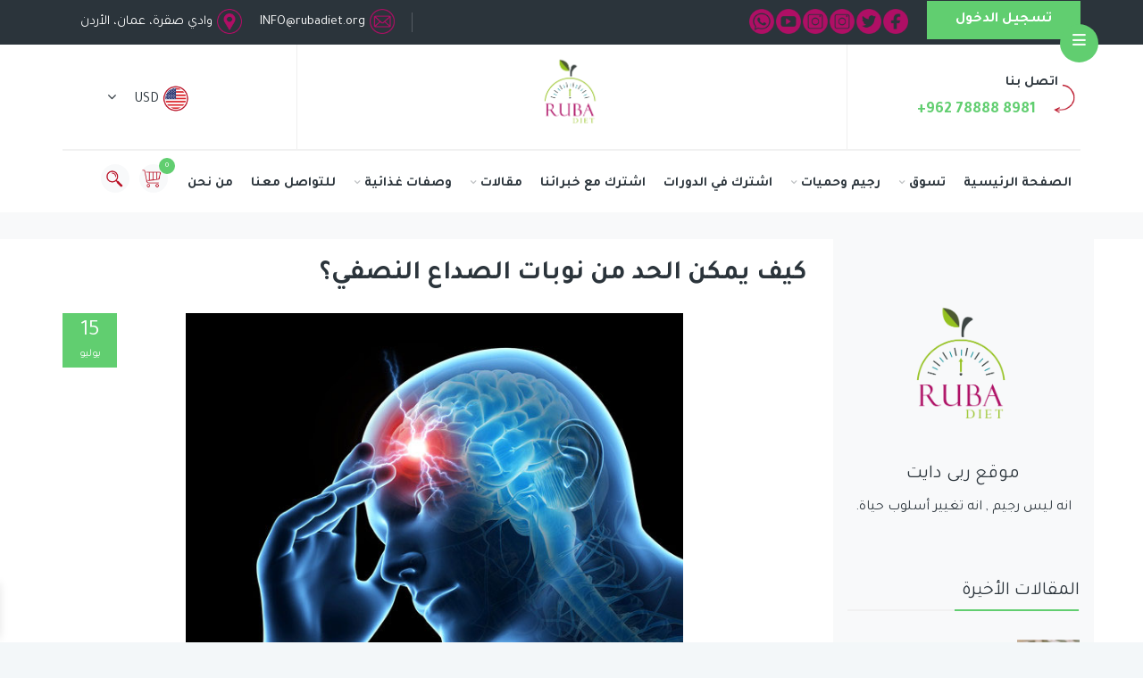

--- FILE ---
content_type: text/html; charset=UTF-8
request_url: https://www.rubadiet.com/migraine%D8%A7%D9%84%D8%B5%D8%AF%D8%A7%D8%B9-%D8%A7%D9%84%D9%86%D8%B5%D9%81%D9%8A/
body_size: 29494
content:
<!DOCTYPE html><html lang="ar" dir="rtl"><head><meta property="og:image" content="https://www.rubadiet.com/wp-content/themes/rubadiet/images/Ruba-Diet_COLOR.png"><meta charset="utf-8"><meta http-equiv="X-UA-Compatible" content="IE=edge"><meta name="keywords" content="HTML5 Template" /><meta name="description" content="مقالات متنوعة منشورة من الدكتورة و اخصائية التغذية ربى المشربش." /><meta name="author" content="https://nashmi-group.com/" /><meta name="viewport" content="width=device-width, initial-scale=1, maximum-scale=1" /><meta name="google-site-verification" content="36PrG-OqyAB4gMzVJiNZ3G5kRH2NzlgwahhAGXj_Ta0" /><meta name="facebook-domain-verification" content="oy289w245ys4iyijl1qectz8x7wtav" /><link href="https://fonts.googleapis.com/css2?family=Tajawal:wght@200;300;400;500;700;800;900&display=swap" rel="stylesheet"><link rel="stylesheet" href="https://cdnjs.cloudflare.com/ajax/libs/font-awesome/6.7.1/css/all.min.css" integrity="sha512-5Hs3dF2AEPkpNAR7UiOHba+lRSJNeM2ECkwxUIxC1Q/FLycGTbNapWXB4tP889k5T5Ju8fs4b1P5z/iB4nMfSQ==" crossorigin="anonymous" referrerpolicy="no-referrer" /><link rel="icon" href="https://www.rubadiet.com/wp-content/themes/rubadiet/images/Ruba-Diet_COLOR.png"><link rel="apple-touch-icon" href="https://www.rubadiet.com/wp-content/themes/rubadiet/images/Ruba-Diet_COLOR.png"><meta name="twitter:image" content="https://www.rubadiet.com/wp-content/themes/rubadiet/images/Ruba-Diet_COLOR.png"> <script>var ajaxUrl = 'https://www.rubadiet.com/wp-admin/admin-ajax.php'</script> <meta name='robots' content='index, follow, max-image-preview:large, max-snippet:-1, max-video-preview:-1' /><style>img:is([sizes="auto" i], [sizes^="auto," i]) { contain-intrinsic-size: 3000px 1500px }</style> <script data-cfasync="false" data-pagespeed-no-defer>var gtm4wp_datalayer_name = "dataLayer";
	var dataLayer = dataLayer || [];</script>  <script type="text/javascript" id="google_gtagjs-js-consent-mode-data-layer">window.dataLayer = window.dataLayer || [];function gtag(){dataLayer.push(arguments);}
gtag('consent', 'default', {"ad_personalization":"denied","ad_storage":"denied","ad_user_data":"denied","analytics_storage":"denied","functionality_storage":"denied","security_storage":"denied","personalization_storage":"denied","region":["AT","BE","BG","CH","CY","CZ","DE","DK","EE","ES","FI","FR","GB","GR","HR","HU","IE","IS","IT","LI","LT","LU","LV","MT","NL","NO","PL","PT","RO","SE","SI","SK"],"wait_for_update":500});
window._googlesitekitConsentCategoryMap = {"statistics":["analytics_storage"],"marketing":["ad_storage","ad_user_data","ad_personalization"],"functional":["functionality_storage","security_storage"],"preferences":["personalization_storage"]};
window._googlesitekitConsents = {"ad_personalization":"denied","ad_storage":"denied","ad_user_data":"denied","analytics_storage":"denied","functionality_storage":"denied","security_storage":"denied","personalization_storage":"denied","region":["AT","BE","BG","CH","CY","CZ","DE","DK","EE","ES","FI","FR","GB","GR","HR","HU","IE","IS","IT","LI","LT","LU","LV","MT","NL","NO","PL","PT","RO","SE","SI","SK"],"wait_for_update":500};</script> <title>كيف يمكن الحد من نوبات الصداع النصفي؟ - ربى دايت</title><meta name="description" content="اظهرت الدراسات أن الصداع النصفي هو اضطراب وراثي، ومع ذلك، لا يزال من الممكن أن تلعب البيئة ونمط الحياة والنظام الغذائي دورًا كبيرًا في عدد مرات الإصابة بالصداع النصفي." /><link rel="canonical" href="https://www.rubadiet.com/migraineالصداع-النصفي/" /><meta property="og:locale" content="ar_AR" /><meta property="og:type" content="article" /><meta property="og:title" content="كيف يمكن الحد من نوبات الصداع النصفي؟ - ربى دايت" /><meta property="og:description" content="اظهرت الدراسات أن الصداع النصفي هو اضطراب وراثي، ومع ذلك، لا يزال من الممكن أن تلعب البيئة ونمط الحياة والنظام الغذائي دورًا كبيرًا في عدد مرات الإصابة بالصداع النصفي." /><meta property="og:url" content="https://www.rubadiet.com/migraineالصداع-النصفي/" /><meta property="og:site_name" content="ربى دايت" /><meta property="article:published_time" content="2023-07-15T11:17:08+00:00" /><meta property="article:modified_time" content="2023-07-18T08:34:35+00:00" /><meta property="og:image" content="https://www.rubadiet.com/wp-content/uploads/2023/07/Migraine.jpg" /><meta property="og:image:width" content="600" /><meta property="og:image:height" content="485" /><meta property="og:image:type" content="image/jpeg" /><meta name="author" content="admin" /><meta name="twitter:card" content="summary_large_image" /><meta name="twitter:label1" content="كُتب بواسطة" /><meta name="twitter:data1" content="admin" /><meta name="twitter:label2" content="وقت القراءة المُقدّر" /><meta name="twitter:data2" content="8 دقائق" /> <script type="application/ld+json" class="yoast-schema-graph">{"@context":"https://schema.org","@graph":[{"@type":"Article","@id":"https://www.rubadiet.com/migraine%d8%a7%d9%84%d8%b5%d8%af%d8%a7%d8%b9-%d8%a7%d9%84%d9%86%d8%b5%d9%81%d9%8a/#article","isPartOf":{"@id":"https://www.rubadiet.com/migraine%d8%a7%d9%84%d8%b5%d8%af%d8%a7%d8%b9-%d8%a7%d9%84%d9%86%d8%b5%d9%81%d9%8a/"},"author":{"name":"admin","@id":"https://www.rubadiet.com/#/schema/person/4720913c6a5c5e81329cb9656f4595fa"},"headline":"كيف يمكن الحد من نوبات الصداع النصفي؟","datePublished":"2023-07-15T11:17:08+00:00","dateModified":"2023-07-18T08:34:35+00:00","mainEntityOfPage":{"@id":"https://www.rubadiet.com/migraine%d8%a7%d9%84%d8%b5%d8%af%d8%a7%d8%b9-%d8%a7%d9%84%d9%86%d8%b5%d9%81%d9%8a/"},"wordCount":35,"commentCount":0,"publisher":{"@id":"https://www.rubadiet.com/#organization"},"image":{"@id":"https://www.rubadiet.com/migraine%d8%a7%d9%84%d8%b5%d8%af%d8%a7%d8%b9-%d8%a7%d9%84%d9%86%d8%b5%d9%81%d9%8a/#primaryimage"},"thumbnailUrl":"https://www.rubadiet.com/wp-content/uploads/2023/07/Migraine.jpg","keywords":["#dr_ruba","#Ruba_Diet","#Ruba_Musharbash","#ربى_دايت","#ربى_مشربش"],"articleSection":["التغذية وأمراض الجهاز العصبي والعضلي والعظمي"],"inLanguage":"ar","potentialAction":[{"@type":"CommentAction","name":"Comment","target":["https://www.rubadiet.com/migraine%d8%a7%d9%84%d8%b5%d8%af%d8%a7%d8%b9-%d8%a7%d9%84%d9%86%d8%b5%d9%81%d9%8a/#respond"]}]},{"@type":"WebPage","@id":"https://www.rubadiet.com/migraine%d8%a7%d9%84%d8%b5%d8%af%d8%a7%d8%b9-%d8%a7%d9%84%d9%86%d8%b5%d9%81%d9%8a/","url":"https://www.rubadiet.com/migraine%d8%a7%d9%84%d8%b5%d8%af%d8%a7%d8%b9-%d8%a7%d9%84%d9%86%d8%b5%d9%81%d9%8a/","name":"كيف يمكن الحد من نوبات الصداع النصفي؟ - ربى دايت","isPartOf":{"@id":"https://www.rubadiet.com/#website"},"primaryImageOfPage":{"@id":"https://www.rubadiet.com/migraine%d8%a7%d9%84%d8%b5%d8%af%d8%a7%d8%b9-%d8%a7%d9%84%d9%86%d8%b5%d9%81%d9%8a/#primaryimage"},"image":{"@id":"https://www.rubadiet.com/migraine%d8%a7%d9%84%d8%b5%d8%af%d8%a7%d8%b9-%d8%a7%d9%84%d9%86%d8%b5%d9%81%d9%8a/#primaryimage"},"thumbnailUrl":"https://www.rubadiet.com/wp-content/uploads/2023/07/Migraine.jpg","datePublished":"2023-07-15T11:17:08+00:00","dateModified":"2023-07-18T08:34:35+00:00","description":"اظهرت الدراسات أن الصداع النصفي هو اضطراب وراثي، ومع ذلك، لا يزال من الممكن أن تلعب البيئة ونمط الحياة والنظام الغذائي دورًا كبيرًا في عدد مرات الإصابة بالصداع النصفي.","breadcrumb":{"@id":"https://www.rubadiet.com/migraine%d8%a7%d9%84%d8%b5%d8%af%d8%a7%d8%b9-%d8%a7%d9%84%d9%86%d8%b5%d9%81%d9%8a/#breadcrumb"},"inLanguage":"ar","potentialAction":[{"@type":"ReadAction","target":["https://www.rubadiet.com/migraine%d8%a7%d9%84%d8%b5%d8%af%d8%a7%d8%b9-%d8%a7%d9%84%d9%86%d8%b5%d9%81%d9%8a/"]}]},{"@type":"ImageObject","inLanguage":"ar","@id":"https://www.rubadiet.com/migraine%d8%a7%d9%84%d8%b5%d8%af%d8%a7%d8%b9-%d8%a7%d9%84%d9%86%d8%b5%d9%81%d9%8a/#primaryimage","url":"https://www.rubadiet.com/wp-content/uploads/2023/07/Migraine.jpg","contentUrl":"https://www.rubadiet.com/wp-content/uploads/2023/07/Migraine.jpg","width":600,"height":485},{"@type":"BreadcrumbList","@id":"https://www.rubadiet.com/migraine%d8%a7%d9%84%d8%b5%d8%af%d8%a7%d8%b9-%d8%a7%d9%84%d9%86%d8%b5%d9%81%d9%8a/#breadcrumb","itemListElement":[{"@type":"ListItem","position":1,"name":"Home","item":"https://www.rubadiet.com/"},{"@type":"ListItem","position":2,"name":"كيف يمكن الحد من نوبات الصداع النصفي؟"}]},{"@type":"WebSite","@id":"https://www.rubadiet.com/#website","url":"https://www.rubadiet.com/","name":"ربى دايت","description":"انه ليس رجيم, انه تغيير اسلوب حياه","publisher":{"@id":"https://www.rubadiet.com/#organization"},"potentialAction":[{"@type":"SearchAction","target":{"@type":"EntryPoint","urlTemplate":"https://www.rubadiet.com/?s={search_term_string}"},"query-input":{"@type":"PropertyValueSpecification","valueRequired":true,"valueName":"search_term_string"}}],"inLanguage":"ar"},{"@type":"Organization","@id":"https://www.rubadiet.com/#organization","name":"Ruba Diet","url":"https://www.rubadiet.com/","logo":{"@type":"ImageObject","inLanguage":"ar","@id":"https://www.rubadiet.com/#/schema/logo/image/","url":"https://www.rubadiet.com/wp-content/uploads/2020/11/Ruba-Diet-Logo.jpg","contentUrl":"https://www.rubadiet.com/wp-content/uploads/2020/11/Ruba-Diet-Logo.jpg","width":1280,"height":1279,"caption":"Ruba Diet"},"image":{"@id":"https://www.rubadiet.com/#/schema/logo/image/"}},{"@type":"Person","@id":"https://www.rubadiet.com/#/schema/person/4720913c6a5c5e81329cb9656f4595fa","name":"admin","image":{"@type":"ImageObject","inLanguage":"ar","@id":"https://www.rubadiet.com/#/schema/person/image/","url":"https://secure.gravatar.com/avatar/07b4cf4c00d391b8a4e02c7fd240366b152adeaf0da43ca8f2ef55c48f19b1e7?s=96&d=mm&r=g","contentUrl":"https://secure.gravatar.com/avatar/07b4cf4c00d391b8a4e02c7fd240366b152adeaf0da43ca8f2ef55c48f19b1e7?s=96&d=mm&r=g","caption":"admin"},"url":"https://www.rubadiet.com/author/admin/"}]}</script> <link rel='dns-prefetch' href='//www.google.com' /><link rel='dns-prefetch' href='//static.addtoany.com' /><link rel='dns-prefetch' href='//www.googletagmanager.com' /><link rel='dns-prefetch' href='//pagead2.googlesyndication.com' /><link rel="alternate" type="application/rss+xml" title="ربى دايت &laquo; كيف يمكن الحد من نوبات الصداع النصفي؟ خلاصة التعليقات" href="https://www.rubadiet.com/migraine%d8%a7%d9%84%d8%b5%d8%af%d8%a7%d8%b9-%d8%a7%d9%84%d9%86%d8%b5%d9%81%d9%8a/feed/" /> <script type="text/javascript">window._wpemojiSettings = {"baseUrl":"https:\/\/s.w.org\/images\/core\/emoji\/16.0.1\/72x72\/","ext":".png","svgUrl":"https:\/\/s.w.org\/images\/core\/emoji\/16.0.1\/svg\/","svgExt":".svg","source":{"concatemoji":"https:\/\/www.rubadiet.com\/wp-includes\/js\/wp-emoji-release.min.js?ver=6.8.3"}};
/*! This file is auto-generated */
!function(s,n){var o,i,e;function c(e){try{var t={supportTests:e,timestamp:(new Date).valueOf()};sessionStorage.setItem(o,JSON.stringify(t))}catch(e){}}function p(e,t,n){e.clearRect(0,0,e.canvas.width,e.canvas.height),e.fillText(t,0,0);var t=new Uint32Array(e.getImageData(0,0,e.canvas.width,e.canvas.height).data),a=(e.clearRect(0,0,e.canvas.width,e.canvas.height),e.fillText(n,0,0),new Uint32Array(e.getImageData(0,0,e.canvas.width,e.canvas.height).data));return t.every(function(e,t){return e===a[t]})}function u(e,t){e.clearRect(0,0,e.canvas.width,e.canvas.height),e.fillText(t,0,0);for(var n=e.getImageData(16,16,1,1),a=0;a<n.data.length;a++)if(0!==n.data[a])return!1;return!0}function f(e,t,n,a){switch(t){case"flag":return n(e,"\ud83c\udff3\ufe0f\u200d\u26a7\ufe0f","\ud83c\udff3\ufe0f\u200b\u26a7\ufe0f")?!1:!n(e,"\ud83c\udde8\ud83c\uddf6","\ud83c\udde8\u200b\ud83c\uddf6")&&!n(e,"\ud83c\udff4\udb40\udc67\udb40\udc62\udb40\udc65\udb40\udc6e\udb40\udc67\udb40\udc7f","\ud83c\udff4\u200b\udb40\udc67\u200b\udb40\udc62\u200b\udb40\udc65\u200b\udb40\udc6e\u200b\udb40\udc67\u200b\udb40\udc7f");case"emoji":return!a(e,"\ud83e\udedf")}return!1}function g(e,t,n,a){var r="undefined"!=typeof WorkerGlobalScope&&self instanceof WorkerGlobalScope?new OffscreenCanvas(300,150):s.createElement("canvas"),o=r.getContext("2d",{willReadFrequently:!0}),i=(o.textBaseline="top",o.font="600 32px Arial",{});return e.forEach(function(e){i[e]=t(o,e,n,a)}),i}function t(e){var t=s.createElement("script");t.src=e,t.defer=!0,s.head.appendChild(t)}"undefined"!=typeof Promise&&(o="wpEmojiSettingsSupports",i=["flag","emoji"],n.supports={everything:!0,everythingExceptFlag:!0},e=new Promise(function(e){s.addEventListener("DOMContentLoaded",e,{once:!0})}),new Promise(function(t){var n=function(){try{var e=JSON.parse(sessionStorage.getItem(o));if("object"==typeof e&&"number"==typeof e.timestamp&&(new Date).valueOf()<e.timestamp+604800&&"object"==typeof e.supportTests)return e.supportTests}catch(e){}return null}();if(!n){if("undefined"!=typeof Worker&&"undefined"!=typeof OffscreenCanvas&&"undefined"!=typeof URL&&URL.createObjectURL&&"undefined"!=typeof Blob)try{var e="postMessage("+g.toString()+"("+[JSON.stringify(i),f.toString(),p.toString(),u.toString()].join(",")+"));",a=new Blob([e],{type:"text/javascript"}),r=new Worker(URL.createObjectURL(a),{name:"wpTestEmojiSupports"});return void(r.onmessage=function(e){c(n=e.data),r.terminate(),t(n)})}catch(e){}c(n=g(i,f,p,u))}t(n)}).then(function(e){for(var t in e)n.supports[t]=e[t],n.supports.everything=n.supports.everything&&n.supports[t],"flag"!==t&&(n.supports.everythingExceptFlag=n.supports.everythingExceptFlag&&n.supports[t]);n.supports.everythingExceptFlag=n.supports.everythingExceptFlag&&!n.supports.flag,n.DOMReady=!1,n.readyCallback=function(){n.DOMReady=!0}}).then(function(){return e}).then(function(){var e;n.supports.everything||(n.readyCallback(),(e=n.source||{}).concatemoji?t(e.concatemoji):e.wpemoji&&e.twemoji&&(t(e.twemoji),t(e.wpemoji)))}))}((window,document),window._wpemojiSettings);</script> <link rel='stylesheet' id='font-awesome-css' href='https://www.rubadiet.com/wp-content/plugins/woocommerce-ajax-filters/berocket/assets/css/font-awesome.min.css?ver=6.8.3' type='text/css' media='all' /><link rel='stylesheet' id='berocket_aapf_widget-style-css' href='https://www.rubadiet.com/wp-content/plugins/woocommerce-ajax-filters/assets/frontend/css/fullmain.min.css?ver=3.1.9.2' type='text/css' media='all' /><style id='wp-emoji-styles-inline-css' type='text/css'>img.wp-smiley, img.emoji {
		display: inline !important;
		border: none !important;
		box-shadow: none !important;
		height: 1em !important;
		width: 1em !important;
		margin: 0 0.07em !important;
		vertical-align: -0.1em !important;
		background: none !important;
		padding: 0 !important;
	}</style><link rel='stylesheet' id='wp-block-library-rtl-css' href='https://www.rubadiet.com/wp-includes/css/dist/block-library/style-rtl.min.css?ver=6.8.3' type='text/css' media='all' /><style id='classic-theme-styles-inline-css' type='text/css'>/*! This file is auto-generated */
.wp-block-button__link{color:#fff;background-color:#32373c;border-radius:9999px;box-shadow:none;text-decoration:none;padding:calc(.667em + 2px) calc(1.333em + 2px);font-size:1.125em}.wp-block-file__button{background:#32373c;color:#fff;text-decoration:none}</style><style id='add-to-cart-pro-a2cp-style-inline-css' type='text/css'>/*!************************************************************************************************************************************************************************************************************************************************************************************************************!*\
  !*** css ./node_modules/@wordpress/scripts/node_modules/css-loader/dist/cjs.js??ruleSet[1].rules[4].use[1]!./node_modules/postcss-loader/dist/cjs.js??ruleSet[1].rules[4].use[2]!./node_modules/@wordpress/scripts/node_modules/sass-loader/dist/cjs.js??ruleSet[1].rules[4].use[3]!./src/a2cp/style.scss ***!
  \************************************************************************************************************************************************************************************************************************************************************************************************************/
/**
 * The following styles get applied both on the front of your site
 * and in the editor.
 *
 * Replace them with your own styles or remove the file completely.
 */
/**
 * The following styles get applied inside the editor only.
 *
 * Replace them with your own styles or remove the file completely.
 */
/* Expands the main block editor */
.a2cp-block {
  width: 100%;
}

.a2cp-block-placeholder .components-placeholder__fieldset {
  max-width: 100%;
}

/* Makes the displayable options container pop out */
.trs-display-controls {
  border: 1px solid lightgray;
  box-shadow: 0px 4px 10px gray;
  margin-right: auto;
  margin-left: auto;
  width: -moz-fit-content;
  width: fit-content;
  width: -webkit-fit-content;
}

/* Flex list display */
.trs-options-wrapper {
  display: flex;
  justify-content: space-evenly;
}

/* Container for a2cp displayable options */
.trs-wrapper {
  padding: 4px;
  position: relative;
  flex-grow: 1;
  text-align: center;
}

/* partial border for displayable options container */
.trs-wrapper:before {
  position: absolute;
  content: "";
  top: 10%;
  bottom: 20%;
  left: 0;
  border-left: 1px solid lightgray;
}

/* ensures border does not appear for displayable option container that is last child */
.trs-wrapper:last-child:before {
  content: "";
  border: none;
}

/* Give the content some props, make whole area clickable */
.trs-inner-wrapper {
  display: inline-block;
  padding: 4px;
  height: 100%;
}

/* Ensures the container is not too big */
.trs-toggle-container p.trs-toggle-label {
  margin-top: 0;
  margin-bottom: 0;
}

/* Centers the toggle */
.trs-toggle div span {
  right: calc(50% - 18px);
}

.components-panel__row .trs-toggle-container {
  float: left;
}

.components-panel__row .edit-component.btn-cmp {
  float: right;
}

.components-panel__row .edit-component.trs-toggle-label {
  font-size: 10px;
  color: gray;
}

label.content-element {
  align-self: start;
}

.input-text.qty {
  width: 5em;
}

input.button-text {
  width: 8em;
}

.disabled-item {
  color: grey;
}

.disabled-item input.button-text, .disabled-item .edit-component.btn-cmp {
  display: none;
}

.edit-component {
  width: -moz-max-content;
  width: max-content;
  text-align: center;
  text-align: -webkit-center;
  margin: auto;
}

.edit-component.input-area {
  text-align: center;
  text-align: -webkit-center;
  margin: auto;
}

.edit-component.input-area input {
  display: block;
}

.edit-component p.display-edit-title {
  font-size: 12px;
  margin: 0 0;
  color: gray;
}

.edit-component p.edit-component {
  display: flex;
  justify-content: space-between;
  margin: 0 0;
  font-size: 10px;
  color: gray;
}

span.preview-text:first-child {
  margin-left: 4px;
}

.components-base-control.trs-radio-cmp {
  font-size: 10px;
  color: gray;
  text-align: right;
}

.components-base-control.trs-radio-cmp.components-radio-control {
  margin-bottom: 0;
}

.ea-separator::before {
  content: " - ";
}

.slider-enter {
  opacity: 0;
  transform: translate3d(-25vw, 0, 0);
}

.slider-enter-active {
  opacity: 1;
  transform: translate3d(0, 0, 0);
  transition: transform 500ms ease-in, opacity 500ms ease-in;
}

.slider-enter-done {
  opacity: 1;
  transform: translate3d(0, 0, 0);
}

.slider-exit {
  opacity: 1;
  transform: translate3d(0, 0, 0);
}

.slider-exit-active {
  opacity: 0;
  transform: translate3d(-25vw, 0, 0);
  transition: transform 500ms ease-in, opacity 500ms ease-in;
}

.slider-exit-done {
  opacity: 0;
  transform: translate3d(-25vw, 0, 0);
}

.slider-container {
  position: absolute;
  text-align: center;
  min-height: 17em;
  background-color: #f1f1f1;
  width: 100%;
}

.slider-group {
  position: relative;
}

.slider-placeholder {
  min-height: 17em;
}

.is-back-button {
  background-color: #eee;
}</style><style id='global-styles-inline-css' type='text/css'>:root{--wp--preset--aspect-ratio--square: 1;--wp--preset--aspect-ratio--4-3: 4/3;--wp--preset--aspect-ratio--3-4: 3/4;--wp--preset--aspect-ratio--3-2: 3/2;--wp--preset--aspect-ratio--2-3: 2/3;--wp--preset--aspect-ratio--16-9: 16/9;--wp--preset--aspect-ratio--9-16: 9/16;--wp--preset--color--black: #000000;--wp--preset--color--cyan-bluish-gray: #abb8c3;--wp--preset--color--white: #ffffff;--wp--preset--color--pale-pink: #f78da7;--wp--preset--color--vivid-red: #cf2e2e;--wp--preset--color--luminous-vivid-orange: #ff6900;--wp--preset--color--luminous-vivid-amber: #fcb900;--wp--preset--color--light-green-cyan: #7bdcb5;--wp--preset--color--vivid-green-cyan: #00d084;--wp--preset--color--pale-cyan-blue: #8ed1fc;--wp--preset--color--vivid-cyan-blue: #0693e3;--wp--preset--color--vivid-purple: #9b51e0;--wp--preset--gradient--vivid-cyan-blue-to-vivid-purple: linear-gradient(135deg,rgba(6,147,227,1) 0%,rgb(155,81,224) 100%);--wp--preset--gradient--light-green-cyan-to-vivid-green-cyan: linear-gradient(135deg,rgb(122,220,180) 0%,rgb(0,208,130) 100%);--wp--preset--gradient--luminous-vivid-amber-to-luminous-vivid-orange: linear-gradient(135deg,rgba(252,185,0,1) 0%,rgba(255,105,0,1) 100%);--wp--preset--gradient--luminous-vivid-orange-to-vivid-red: linear-gradient(135deg,rgba(255,105,0,1) 0%,rgb(207,46,46) 100%);--wp--preset--gradient--very-light-gray-to-cyan-bluish-gray: linear-gradient(135deg,rgb(238,238,238) 0%,rgb(169,184,195) 100%);--wp--preset--gradient--cool-to-warm-spectrum: linear-gradient(135deg,rgb(74,234,220) 0%,rgb(151,120,209) 20%,rgb(207,42,186) 40%,rgb(238,44,130) 60%,rgb(251,105,98) 80%,rgb(254,248,76) 100%);--wp--preset--gradient--blush-light-purple: linear-gradient(135deg,rgb(255,206,236) 0%,rgb(152,150,240) 100%);--wp--preset--gradient--blush-bordeaux: linear-gradient(135deg,rgb(254,205,165) 0%,rgb(254,45,45) 50%,rgb(107,0,62) 100%);--wp--preset--gradient--luminous-dusk: linear-gradient(135deg,rgb(255,203,112) 0%,rgb(199,81,192) 50%,rgb(65,88,208) 100%);--wp--preset--gradient--pale-ocean: linear-gradient(135deg,rgb(255,245,203) 0%,rgb(182,227,212) 50%,rgb(51,167,181) 100%);--wp--preset--gradient--electric-grass: linear-gradient(135deg,rgb(202,248,128) 0%,rgb(113,206,126) 100%);--wp--preset--gradient--midnight: linear-gradient(135deg,rgb(2,3,129) 0%,rgb(40,116,252) 100%);--wp--preset--font-size--small: 13px;--wp--preset--font-size--medium: 20px;--wp--preset--font-size--large: 36px;--wp--preset--font-size--x-large: 42px;--wp--preset--spacing--20: 0.44rem;--wp--preset--spacing--30: 0.67rem;--wp--preset--spacing--40: 1rem;--wp--preset--spacing--50: 1.5rem;--wp--preset--spacing--60: 2.25rem;--wp--preset--spacing--70: 3.38rem;--wp--preset--spacing--80: 5.06rem;--wp--preset--shadow--natural: 6px 6px 9px rgba(0, 0, 0, 0.2);--wp--preset--shadow--deep: 12px 12px 50px rgba(0, 0, 0, 0.4);--wp--preset--shadow--sharp: 6px 6px 0px rgba(0, 0, 0, 0.2);--wp--preset--shadow--outlined: 6px 6px 0px -3px rgba(255, 255, 255, 1), 6px 6px rgba(0, 0, 0, 1);--wp--preset--shadow--crisp: 6px 6px 0px rgba(0, 0, 0, 1);}:where(.is-layout-flex){gap: 0.5em;}:where(.is-layout-grid){gap: 0.5em;}body .is-layout-flex{display: flex;}.is-layout-flex{flex-wrap: wrap;align-items: center;}.is-layout-flex > :is(*, div){margin: 0;}body .is-layout-grid{display: grid;}.is-layout-grid > :is(*, div){margin: 0;}:where(.wp-block-columns.is-layout-flex){gap: 2em;}:where(.wp-block-columns.is-layout-grid){gap: 2em;}:where(.wp-block-post-template.is-layout-flex){gap: 1.25em;}:where(.wp-block-post-template.is-layout-grid){gap: 1.25em;}.has-black-color{color: var(--wp--preset--color--black) !important;}.has-cyan-bluish-gray-color{color: var(--wp--preset--color--cyan-bluish-gray) !important;}.has-white-color{color: var(--wp--preset--color--white) !important;}.has-pale-pink-color{color: var(--wp--preset--color--pale-pink) !important;}.has-vivid-red-color{color: var(--wp--preset--color--vivid-red) !important;}.has-luminous-vivid-orange-color{color: var(--wp--preset--color--luminous-vivid-orange) !important;}.has-luminous-vivid-amber-color{color: var(--wp--preset--color--luminous-vivid-amber) !important;}.has-light-green-cyan-color{color: var(--wp--preset--color--light-green-cyan) !important;}.has-vivid-green-cyan-color{color: var(--wp--preset--color--vivid-green-cyan) !important;}.has-pale-cyan-blue-color{color: var(--wp--preset--color--pale-cyan-blue) !important;}.has-vivid-cyan-blue-color{color: var(--wp--preset--color--vivid-cyan-blue) !important;}.has-vivid-purple-color{color: var(--wp--preset--color--vivid-purple) !important;}.has-black-background-color{background-color: var(--wp--preset--color--black) !important;}.has-cyan-bluish-gray-background-color{background-color: var(--wp--preset--color--cyan-bluish-gray) !important;}.has-white-background-color{background-color: var(--wp--preset--color--white) !important;}.has-pale-pink-background-color{background-color: var(--wp--preset--color--pale-pink) !important;}.has-vivid-red-background-color{background-color: var(--wp--preset--color--vivid-red) !important;}.has-luminous-vivid-orange-background-color{background-color: var(--wp--preset--color--luminous-vivid-orange) !important;}.has-luminous-vivid-amber-background-color{background-color: var(--wp--preset--color--luminous-vivid-amber) !important;}.has-light-green-cyan-background-color{background-color: var(--wp--preset--color--light-green-cyan) !important;}.has-vivid-green-cyan-background-color{background-color: var(--wp--preset--color--vivid-green-cyan) !important;}.has-pale-cyan-blue-background-color{background-color: var(--wp--preset--color--pale-cyan-blue) !important;}.has-vivid-cyan-blue-background-color{background-color: var(--wp--preset--color--vivid-cyan-blue) !important;}.has-vivid-purple-background-color{background-color: var(--wp--preset--color--vivid-purple) !important;}.has-black-border-color{border-color: var(--wp--preset--color--black) !important;}.has-cyan-bluish-gray-border-color{border-color: var(--wp--preset--color--cyan-bluish-gray) !important;}.has-white-border-color{border-color: var(--wp--preset--color--white) !important;}.has-pale-pink-border-color{border-color: var(--wp--preset--color--pale-pink) !important;}.has-vivid-red-border-color{border-color: var(--wp--preset--color--vivid-red) !important;}.has-luminous-vivid-orange-border-color{border-color: var(--wp--preset--color--luminous-vivid-orange) !important;}.has-luminous-vivid-amber-border-color{border-color: var(--wp--preset--color--luminous-vivid-amber) !important;}.has-light-green-cyan-border-color{border-color: var(--wp--preset--color--light-green-cyan) !important;}.has-vivid-green-cyan-border-color{border-color: var(--wp--preset--color--vivid-green-cyan) !important;}.has-pale-cyan-blue-border-color{border-color: var(--wp--preset--color--pale-cyan-blue) !important;}.has-vivid-cyan-blue-border-color{border-color: var(--wp--preset--color--vivid-cyan-blue) !important;}.has-vivid-purple-border-color{border-color: var(--wp--preset--color--vivid-purple) !important;}.has-vivid-cyan-blue-to-vivid-purple-gradient-background{background: var(--wp--preset--gradient--vivid-cyan-blue-to-vivid-purple) !important;}.has-light-green-cyan-to-vivid-green-cyan-gradient-background{background: var(--wp--preset--gradient--light-green-cyan-to-vivid-green-cyan) !important;}.has-luminous-vivid-amber-to-luminous-vivid-orange-gradient-background{background: var(--wp--preset--gradient--luminous-vivid-amber-to-luminous-vivid-orange) !important;}.has-luminous-vivid-orange-to-vivid-red-gradient-background{background: var(--wp--preset--gradient--luminous-vivid-orange-to-vivid-red) !important;}.has-very-light-gray-to-cyan-bluish-gray-gradient-background{background: var(--wp--preset--gradient--very-light-gray-to-cyan-bluish-gray) !important;}.has-cool-to-warm-spectrum-gradient-background{background: var(--wp--preset--gradient--cool-to-warm-spectrum) !important;}.has-blush-light-purple-gradient-background{background: var(--wp--preset--gradient--blush-light-purple) !important;}.has-blush-bordeaux-gradient-background{background: var(--wp--preset--gradient--blush-bordeaux) !important;}.has-luminous-dusk-gradient-background{background: var(--wp--preset--gradient--luminous-dusk) !important;}.has-pale-ocean-gradient-background{background: var(--wp--preset--gradient--pale-ocean) !important;}.has-electric-grass-gradient-background{background: var(--wp--preset--gradient--electric-grass) !important;}.has-midnight-gradient-background{background: var(--wp--preset--gradient--midnight) !important;}.has-small-font-size{font-size: var(--wp--preset--font-size--small) !important;}.has-medium-font-size{font-size: var(--wp--preset--font-size--medium) !important;}.has-large-font-size{font-size: var(--wp--preset--font-size--large) !important;}.has-x-large-font-size{font-size: var(--wp--preset--font-size--x-large) !important;}
:where(.wp-block-post-template.is-layout-flex){gap: 1.25em;}:where(.wp-block-post-template.is-layout-grid){gap: 1.25em;}
:where(.wp-block-columns.is-layout-flex){gap: 2em;}:where(.wp-block-columns.is-layout-grid){gap: 2em;}
:root :where(.wp-block-pullquote){font-size: 1.5em;line-height: 1.6;}</style><link rel='stylesheet' id='contact-form-7-css' href='https://www.rubadiet.com/wp-content/cache/autoptimize/css/autoptimize_single_64ac31699f5326cb3c76122498b76f66.css?ver=6.1.2' type='text/css' media='all' /><link rel='stylesheet' id='contact-form-7-rtl-css' href='https://www.rubadiet.com/wp-content/cache/autoptimize/css/autoptimize_single_3ae045c00f92fc31d3585fe7f975412d.css?ver=6.1.2' type='text/css' media='all' /><link rel='stylesheet' id='dashicons-css' href='https://www.rubadiet.com/wp-includes/css/dashicons.min.css?ver=6.8.3' type='text/css' media='all' /><link rel='stylesheet' id='pewc-style-css' href='https://www.rubadiet.com/wp-content/cache/autoptimize/css/autoptimize_single_1de92016533bcd9dd6c5c33f910a185d.css?ver=3.9.7' type='text/css' media='all' /><link rel='stylesheet' id='usp_style-css' href='https://www.rubadiet.com/wp-content/cache/autoptimize/css/autoptimize_single_dd755805eb89a1dfb117a6525d622366.css?ver=20250329' type='text/css' media='all' /><link rel='stylesheet' id='wppss-frontend-stylesheet-css' href='https://www.rubadiet.com/wp-content/cache/autoptimize/css/autoptimize_single_1fa26094cb40b538db3c644fee7ca26a.css?ver=6.8.3' type='text/css' media='all' /><link rel='stylesheet' id='wppss-bootstrap-stylesheet-css' href='https://www.rubadiet.com/wp-content/cache/autoptimize/css/autoptimize_single_9aae16c5d67d06eb03cee50e66de129c.css?ver=6.8.3' type='text/css' media='all' /><link rel='stylesheet' id='woocommerce-layout-rtl-css' href='https://www.rubadiet.com/wp-content/cache/autoptimize/css/autoptimize_single_56c7c95fec978121f6019750eebd54ae.css?ver=10.2.2' type='text/css' media='all' /><link rel='stylesheet' id='woocommerce-smallscreen-rtl-css' href='https://www.rubadiet.com/wp-content/cache/autoptimize/css/autoptimize_single_b0028919360d771e8025e79cbff6c4e2.css?ver=10.2.2' type='text/css' media='only screen and (max-width: 768px)' /><link rel='stylesheet' id='woocommerce-general-rtl-css' href='https://www.rubadiet.com/wp-content/cache/autoptimize/css/autoptimize_single_267a2eebafa034a53ee9073aad75cc3e.css?ver=10.2.2' type='text/css' media='all' /><style id='woocommerce-inline-inline-css' type='text/css'>.woocommerce form .form-row .required { visibility: visible; }</style><link rel='stylesheet' id='ppress-frontend-css' href='https://www.rubadiet.com/wp-content/plugins/wp-user-avatar/assets/css/frontend.min.css?ver=4.16.6' type='text/css' media='all' /><link rel='stylesheet' id='ppress-flatpickr-css' href='https://www.rubadiet.com/wp-content/plugins/wp-user-avatar/assets/flatpickr/flatpickr.min.css?ver=4.16.6' type='text/css' media='all' /><link rel='stylesheet' id='ppress-select2-css' href='https://www.rubadiet.com/wp-content/plugins/wp-user-avatar/assets/select2/select2.min.css?ver=6.8.3' type='text/css' media='all' /><link rel='stylesheet' id='woo_conditional_payments_css-css' href='https://www.rubadiet.com/wp-content/cache/autoptimize/css/autoptimize_single_9bbcc01ee8ba36a704c6790c66e84178.css?ver=3.3.3' type='text/css' media='all' /><link rel='stylesheet' id='if-menu-site-css-css' href='https://www.rubadiet.com/wp-content/cache/autoptimize/css/autoptimize_single_91530e726988630cf084d74cb6f366d5.css?ver=6.8.3' type='text/css' media='all' /><link rel='stylesheet' id='wc-gateway-ppec-frontend-css' href='https://www.rubadiet.com/wp-content/cache/autoptimize/css/autoptimize_single_8e2f6ed38d662dc1a91f4277877ae39c.css?ver=2.1.3' type='text/css' media='all' /><link rel='stylesheet' id='brands-styles-css' href='https://www.rubadiet.com/wp-content/cache/autoptimize/css/autoptimize_single_48d56016b20f151be4f24ba6d0eb1be4.css?ver=10.2.2' type='text/css' media='all' /><link rel='stylesheet' id='xoo-wsc-fonts-css' href='https://www.rubadiet.com/wp-content/cache/autoptimize/css/autoptimize_single_7c420d6a45cb70a2cc841c7c4f533392.css?ver=2.7.1' type='text/css' media='all' /><link rel='stylesheet' id='xoo-wsc-style-css' href='https://www.rubadiet.com/wp-content/cache/autoptimize/css/autoptimize_single_d461d4516347d33e55ba0ce53ee49055.css?ver=2.7.1' type='text/css' media='all' /><style id='xoo-wsc-style-inline-css' type='text/css'>.xoo-wsc-footer{
	background-color: #ffffff;
	color: #000000;
	padding: 10px 20px;
	box-shadow: 0 -5px 10px #0000001a;
}

.xoo-wsc-footer, .xoo-wsc-footer a, .xoo-wsc-footer .amount{
	font-size: 18px;
}

.xoo-wsc-btn .amount{
	color: #000000}

.xoo-wsc-btn:hover .amount{
	color: #000000;
}

.xoo-wsc-ft-buttons-cont{
	grid-template-columns: auto;
}

.xoo-wsc-basket{
	bottom: 12px;
	left: 0px;
	background-color: #ffffff;
	color: #000000;
	box-shadow: 0 1px 4px 0;
	border-radius: 50%;
	display: none;
	width: 60px;
	height: 60px;
}


.xoo-wsc-bki{
	font-size: 30px}

.xoo-wsc-items-count{
	top: -9px;
	left: -8px;
}

.xoo-wsc-items-count, .xoo-wsch-items-count{
	background-color: #000000;
	color: #ffffff;
}

.xoo-wsc-container, .xoo-wsc-slider{
	max-width: 320px;
	left: -320px;
	top: 0;bottom: 0;
	bottom: 0;
	font-family: }


.xoo-wsc-cart-active .xoo-wsc-container, .xoo-wsc-slider-active .xoo-wsc-slider{
	left: 0;
}


.xoo-wsc-cart-active .xoo-wsc-basket{
	left: 320px;
}

.xoo-wsc-slider{
	right: -320px;
}

span.xoo-wsch-close {
    font-size: 16px;
    right: 10px;
}

.xoo-wsch-top{
	justify-content: center;
}

.xoo-wsch-text{
	font-size: 20px;
}

.xoo-wsc-header{
	color: #000000;
	background-color: #ffffff;
	border-bottom: 2px solid #eee;
}


.xoo-wsc-body{
	background-color: #ffffff;
}

.xoo-wsc-products:not(.xoo-wsc-pattern-card), .xoo-wsc-products:not(.xoo-wsc-pattern-card) span.amount, .xoo-wsc-products:not(.xoo-wsc-pattern-card) a{
	font-size: 16px;
	color: #000000;
}

.xoo-wsc-products:not(.xoo-wsc-pattern-card) .xoo-wsc-product{
	padding: 20px 15px;
	margin: 0;
	border-radius: 0px;
	box-shadow: 0 0;
	background-color: transparent;
}

.xoo-wsc-sum-col{
	justify-content: center;
}


/** Shortcode **/
.xoo-wsc-sc-count{
	background-color: #000000;
	color: #ffffff;
}

.xoo-wsc-sc-bki{
	font-size: 28px;
	color: #000000;
}
.xoo-wsc-sc-cont{
	color: #000000;
}


.xoo-wsc-product dl.variation {
	display: block;
}


.xoo-wsc-product-cont{
	padding: 10px 10px;
}

.xoo-wsc-products:not(.xoo-wsc-pattern-card) .xoo-wsc-img-col{
	width: 30%;
}

.xoo-wsc-pattern-card .xoo-wsc-img-col img{
	max-width: 100%;
	height: auto;
}

.xoo-wsc-products:not(.xoo-wsc-pattern-card) .xoo-wsc-sum-col{
	width: 70%;
}

.xoo-wsc-pattern-card .xoo-wsc-product-cont{
	width: 50% 
}

@media only screen and (max-width: 600px) {
	.xoo-wsc-pattern-card .xoo-wsc-product-cont  {
		width: 50%;
	}
}


.xoo-wsc-pattern-card .xoo-wsc-product{
	border: 0;
	box-shadow: 0px 10px 15px -12px #0000001a;
}


.xoo-wsc-sm-front{
	background-color: #eee;
}
.xoo-wsc-pattern-card, .xoo-wsc-sm-front{
	border-bottom-left-radius: 5px;
	border-bottom-right-radius: 5px;
}
.xoo-wsc-pattern-card, .xoo-wsc-img-col img, .xoo-wsc-img-col, .xoo-wsc-sm-back-cont{
	border-top-left-radius: 5px;
	border-top-right-radius: 5px;
}
.xoo-wsc-sm-back{
	background-color: #fff;
}
.xoo-wsc-pattern-card, .xoo-wsc-pattern-card a, .xoo-wsc-pattern-card .amount{
	font-size: 16px;
}

.xoo-wsc-sm-front, .xoo-wsc-sm-front a, .xoo-wsc-sm-front .amount{
	color: #000;
}

.xoo-wsc-sm-back, .xoo-wsc-sm-back a, .xoo-wsc-sm-back .amount{
	color: #000;
}


.magictime {
    animation-duration: 0.5s;
}



span.xoo-wsch-items-count{
	height: 20px;
	line-height: 20px;
	width: 20px;
}

span.xoo-wsch-icon{
	font-size: 30px
}</style><link rel='stylesheet' id='fontawesome-css' href='https://www.rubadiet.com/wp-content/cache/autoptimize/css/autoptimize_single_3e108f7c67adebe57d67c74c01d471f0.css?ver=6.8.3' type='text/css' media='all' /><link rel='stylesheet' id='bootstrap-css' href='https://www.rubadiet.com/wp-content/themes/rubadiet/css/bootstrap.min.css?ver=6.8.3' type='text/css' media='all' /><link rel='stylesheet' id='animate-css' href='https://www.rubadiet.com/wp-content/cache/autoptimize/css/autoptimize_single_12db604fe30120fea2bcb506402be6ec.css?ver=6.8.3' type='text/css' media='all' /><link rel='stylesheet' id='flaticon-css' href='https://www.rubadiet.com/wp-content/cache/autoptimize/css/autoptimize_single_c8254776bd99d39ba81e70e9065aa626.css?ver=6.8.3' type='text/css' media='all' /><link rel='stylesheet' id='carousel-css' href='https://www.rubadiet.com/wp-content/cache/autoptimize/css/autoptimize_single_79da17d085f691344c8f299161919637.css?ver=6.8.3' type='text/css' media='all' /><link rel='stylesheet' id='revolution-css' href='https://www.rubadiet.com/wp-content/cache/autoptimize/css/autoptimize_single_7f28ad13336e6addaccce72bbbfc41b3.css?ver=6.8.3' type='text/css' media='all' /><link rel='stylesheet' id='revolution-settings-css' href='https://www.rubadiet.com/wp-content/cache/autoptimize/css/autoptimize_single_ab51237c434becb6ca10e1a9719fdecf.css?ver=6.8.3' type='text/css' media='all' /><link rel='stylesheet' id='prettyPhotos-css' href='https://www.rubadiet.com/wp-content/cache/autoptimize/css/autoptimize_single_1b846697a0f414eafd5c8df0b2b12ca0.css?v=2093549642&#038;ver=6.8.3' type='text/css' media='all' /><link rel='stylesheet' id='shortcodes-css' href='https://www.rubadiet.com/wp-content/cache/autoptimize/css/autoptimize_single_e19d13dad4c52eb269f7ddc39244e38a.css?ver=6.8.3' type='text/css' media='all' /><link rel='stylesheet' id='thmify-icons-css' href='https://www.rubadiet.com/wp-content/cache/autoptimize/css/autoptimize_single_f7faadb2326e7ee5e504eb0e0ee329b1.css?ver=6.8.3' type='text/css' media='all' /><link rel='stylesheet' id='bootstrap-slider-css' href='https://www.rubadiet.com/wp-content/themes/rubadiet/css/bootstrap-slider.min.css?ver=6.8.3' type='text/css' media='all' /><link rel='stylesheet' id='style-css' href='https://www.rubadiet.com/wp-content/cache/autoptimize/css/autoptimize_single_f0771eae55c0a7f05201bd8fb997369e.css?ver=1.7' type='text/css' media='all' /><link rel='stylesheet' id='responsive-css' href='https://www.rubadiet.com/wp-content/cache/autoptimize/css/autoptimize_single_6d69d69fc3664353f3cc020c3df70602.css?v=760565990&#038;ver=6.8.3' type='text/css' media='all' /> <script type="text/javascript" src="https://www.rubadiet.com/wp-includes/js/jquery/jquery.min.js?ver=3.7.1" id="jquery-core-js"></script> <script type="text/javascript" defer='defer' src="https://www.rubadiet.com/wp-includes/js/jquery/jquery-migrate.min.js?ver=3.4.1" id="jquery-migrate-js"></script> <script type="text/javascript" defer='defer' src="https://www.rubadiet.com/wp-content/plugins/woocommerce/assets/js/jquery-blockui/jquery.blockUI.min.js?ver=2.7.0-wc.10.2.2" id="jquery-blockui-js" data-wp-strategy="defer"></script> <script type="text/javascript" defer='defer' src="https://www.google.com/recaptcha/api.js?ver=20250329" id="usp_recaptcha-js"></script> <script type="text/javascript" defer='defer' src="https://www.rubadiet.com/wp-content/plugins/user-submitted-posts/resources/jquery.cookie.js?ver=20250329" id="usp_cookie-js"></script> <script type="text/javascript" defer='defer' src="https://www.rubadiet.com/wp-content/plugins/user-submitted-posts/resources/jquery.parsley.min.js?ver=20250329" id="usp_parsley-js"></script> <script type="text/javascript" id="usp_core-js-before">var usp_custom_field = "usp_custom_field"; var usp_custom_field_2 = ""; var usp_custom_checkbox = "usp_custom_checkbox"; var usp_case_sensitivity = "false"; var usp_min_images = 1; var usp_max_images = 2; var usp_parsley_error = "\u0625\u062c\u0627\u0628\u0629 \u063a\u064a\u0631 \u0635\u062d\u064a\u062d\u0629."; var usp_multiple_cats = 0; var usp_existing_tags = 0; var usp_recaptcha_disp = "show"; var usp_recaptcha_vers = "2"; var usp_recaptcha_key = ""; var challenge_nonce = "a2be138881"; var ajax_url = "https:\/\/www.rubadiet.com\/wp-admin\/admin-ajax.php";</script> <script type="text/javascript" defer='defer' src="https://www.rubadiet.com/wp-content/plugins/user-submitted-posts/resources/jquery.usp.core.js?ver=20250329" id="usp_core-js"></script> <script type="text/javascript" defer='defer' src="//static.addtoany.com/menu/page.js?ver=6.8.3" id="wppss-addtoany-script-js"></script> <script type="text/javascript" defer='defer' src="https://www.rubadiet.com/wp-content/plugins/woo-product-page-social-share/assets/js/script.js?ver=1" id="wppss-frontend-script-js"></script> <script type="text/javascript" id="wc-add-to-cart-js-extra">var wc_add_to_cart_params = {"ajax_url":"\/wp-admin\/admin-ajax.php","wc_ajax_url":"\/?wc-ajax=%%endpoint%%","i18n_view_cart":"\u0639\u0631\u0636 \u0627\u0644\u0633\u0644\u0629","cart_url":"https:\/\/www.rubadiet.com\/cart\/","is_cart":"","cart_redirect_after_add":"no"};</script> <script type="text/javascript" defer='defer' src="https://www.rubadiet.com/wp-content/plugins/woocommerce/assets/js/frontend/add-to-cart.min.js?ver=10.2.2" id="wc-add-to-cart-js" defer="defer" data-wp-strategy="defer"></script> <script type="text/javascript" defer='defer' src="https://www.rubadiet.com/wp-content/plugins/woocommerce/assets/js/js-cookie/js.cookie.min.js?ver=2.1.4-wc.10.2.2" id="js-cookie-js" defer="defer" data-wp-strategy="defer"></script> <script type="text/javascript" id="woocommerce-js-extra">var woocommerce_params = {"ajax_url":"\/wp-admin\/admin-ajax.php","wc_ajax_url":"\/?wc-ajax=%%endpoint%%","i18n_password_show":"\u0639\u0631\u0636 \u0643\u0644\u0645\u0629 \u0627\u0644\u0645\u0631\u0648\u0631","i18n_password_hide":"\u0625\u062e\u0641\u0627\u0621 \u0643\u0644\u0645\u0629 \u0627\u0644\u0645\u0631\u0648\u0631"};</script> <script type="text/javascript" defer='defer' src="https://www.rubadiet.com/wp-content/plugins/woocommerce/assets/js/frontend/woocommerce.min.js?ver=10.2.2" id="woocommerce-js" defer="defer" data-wp-strategy="defer"></script> <script type="text/javascript" defer='defer' src="https://www.rubadiet.com/wp-content/plugins/wp-user-avatar/assets/flatpickr/flatpickr.min.js?ver=4.16.6" id="ppress-flatpickr-js"></script> <script type="text/javascript" defer='defer' src="https://www.rubadiet.com/wp-content/plugins/wp-user-avatar/assets/select2/select2.min.js?ver=4.16.6" id="ppress-select2-js"></script> <script type="text/javascript" id="woo-conditional-payments-js-js-extra">var conditional_payments_settings = {"name_address_fields":[],"disable_payment_method_trigger":""};</script> <script type="text/javascript" defer='defer' src="https://www.rubadiet.com/wp-content/plugins/conditional-payments-for-woocommerce/frontend/js/woo-conditional-payments.js?ver=3.3.3" id="woo-conditional-payments-js-js"></script> 
 <script type="text/javascript" defer='defer' src="https://www.googletagmanager.com/gtag/js?id=GT-TW55BW8" id="google_gtagjs-js" async></script> <script type="text/javascript" id="google_gtagjs-js-after">window.dataLayer = window.dataLayer || [];function gtag(){dataLayer.push(arguments);}
gtag("set","linker",{"domains":["www.rubadiet.com"]});
gtag("js", new Date());
gtag("set", "developer_id.dZTNiMT", true);
gtag("config", "GT-TW55BW8");</script> <link rel="https://api.w.org/" href="https://www.rubadiet.com/wp-json/" /><link rel="alternate" title="JSON" type="application/json" href="https://www.rubadiet.com/wp-json/wp/v2/posts/28220" /><link rel="EditURI" type="application/rsd+xml" title="RSD" href="https://www.rubadiet.com/xmlrpc.php?rsd" /><meta name="generator" content="WordPress 6.8.3" /><meta name="generator" content="WooCommerce 10.2.2" /><link rel='shortlink' href='https://www.rubadiet.com/?p=28220' /><link rel="alternate" title="oEmbed (JSON)" type="application/json+oembed" href="https://www.rubadiet.com/wp-json/oembed/1.0/embed?url=https%3A%2F%2Fwww.rubadiet.com%2Fmigraine%25d8%25a7%25d9%2584%25d8%25b5%25d8%25af%25d8%25a7%25d8%25b9-%25d8%25a7%25d9%2584%25d9%2586%25d8%25b5%25d9%2581%25d9%258a%2F" /><link rel="alternate" title="oEmbed (XML)" type="text/xml+oembed" href="https://www.rubadiet.com/wp-json/oembed/1.0/embed?url=https%3A%2F%2Fwww.rubadiet.com%2Fmigraine%25d8%25a7%25d9%2584%25d8%25b5%25d8%25af%25d8%25a7%25d8%25b9-%25d8%25a7%25d9%2584%25d9%2586%25d8%25b5%25d9%2581%25d9%258a%2F&#038;format=xml" /><meta name="generator" content="Site Kit by Google 1.162.1" /><style type="text/css">.pewc-group-content-wrapper {
      background-color: 0 !important;
    }
    ul.pewc-product-extra-groups {
      margin-left: px;
      margin-bottom: px;
      padding: px;
      background-color: ;
    }
    .pewc-product-extra-groups > li {
      margin-left: px;
      margin-bottom: px;
      padding-top: px;
      padding-bottom: px;
      padding-left: px;
      padding-right: px;
      background-color: ;
      color: 0;
    }
                textarea.pewc-form-field {
      height: em;
    }
        .pewc-radio-image-wrapper label input:checked + img,
    .pewc-checkbox-image-wrapper label input:checked + img {
    	border-color: 0    }</style><style></style><style></style><style>.lmp_load_more_button.br_lmp_button_settings .lmp_button:hover {
                    background-color: #00ab17!important;
                    color: #ffffff!important;
                }
                .lmp_load_more_button.br_lmp_prev_settings .lmp_button:hover {
                    background-color: #00a316!important;
                    color: #ffffff!important;
                }li.product.lazy, .berocket_lgv_additional_data.lazy{opacity:0;}</style>
 <script data-cfasync="false" data-pagespeed-no-defer type="text/javascript"></script> <style></style><noscript><style>.woocommerce-product-gallery{ opacity: 1 !important; }</style></noscript><meta name="google-adsense-platform-account" content="ca-host-pub-2644536267352236"><meta name="google-adsense-platform-domain" content="sitekit.withgoogle.com">  <script type='text/javascript'>!function(f,b,e,v,n,t,s){if(f.fbq)return;n=f.fbq=function(){n.callMethod?
n.callMethod.apply(n,arguments):n.queue.push(arguments)};if(!f._fbq)f._fbq=n;
n.push=n;n.loaded=!0;n.version='2.0';n.queue=[];t=b.createElement(e);t.async=!0;
t.src=v;s=b.getElementsByTagName(e)[0];s.parentNode.insertBefore(t,s)}(window,
document,'script','https://connect.facebook.net/en_US/fbevents.js');</script>  <script type='text/javascript'>var url = window.location.origin + '?ob=open-bridge';
            fbq('set', 'openbridge', '456666485560333', url);
fbq('init', '456666485560333', {}, {
    "agent": "wordpress-6.8.3-4.1.5"
})</script><script type='text/javascript'>fbq('track', 'PageView', []);</script> <script  type="text/javascript">!function(f,b,e,v,n,t,s){if(f.fbq)return;n=f.fbq=function(){n.callMethod?
					n.callMethod.apply(n,arguments):n.queue.push(arguments)};if(!f._fbq)f._fbq=n;
					n.push=n;n.loaded=!0;n.version='2.0';n.queue=[];t=b.createElement(e);t.async=!0;
					t.src=v;s=b.getElementsByTagName(e)[0];s.parentNode.insertBefore(t,s)}(window,
					document,'script','https://connect.facebook.net/en_US/fbevents.js');</script>  <script  type="text/javascript">fbq('init', '456666485560333', {}, {
    "agent": "woocommerce_0-10.2.2-3.5.8"
});

				document.addEventListener( 'DOMContentLoaded', function() {
					// Insert placeholder for events injected when a product is added to the cart through AJAX.
					document.body.insertAdjacentHTML( 'beforeend', '<div class=\"wc-facebook-pixel-event-placeholder\"></div>' );
				}, false );</script>  
 <script type="text/javascript" async="async" src="https://pagead2.googlesyndication.com/pagead/js/adsbygoogle.js?client=ca-pub-7162527806886900&amp;host=ca-host-pub-2644536267352236" crossorigin="anonymous"></script> <link rel="icon" href="https://www.rubadiet.com/wp-content/uploads/2020/06/cropped-cropped-cropped-rubalogo-2-270x270-1-32x32.png" sizes="32x32" /><link rel="icon" href="https://www.rubadiet.com/wp-content/uploads/2020/06/cropped-cropped-cropped-rubalogo-2-270x270-1-192x192.png" sizes="192x192" /><link rel="apple-touch-icon" href="https://www.rubadiet.com/wp-content/uploads/2020/06/cropped-cropped-cropped-rubalogo-2-270x270-1-180x180.png" /><meta name="msapplication-TileImage" content="https://www.rubadiet.com/wp-content/uploads/2020/06/cropped-cropped-cropped-rubalogo-2-270x270-1-270x270.png" />  <script>(function(h,o,t,j,a,r){
        h.hj=h.hj||function(){(h.hj.q=h.hj.q||[]).push(arguments)};
        h._hjSettings={hjid:3153874,hjsv:6};
        a=o.getElementsByTagName('head')[0];
        r=o.createElement('script');r.async=1;
        r.src=t+h._hjSettings.hjid+j+h._hjSettings.hjsv;
        a.appendChild(r);
    })(window,document,'https://static.hotjar.com/c/hotjar-','.js?sv=');</script> </head><body><div class="page"><div id="preloader"><div id="status">&nbsp;</div></div><header id="masthead" class="header ttm-header-style-stackcenter"><div class="ttm-topbar-wrapper ttm-bgcolor-black ttm-textcolor-white clearfix"><div class="container"><div class="ttm-topbar-content"><ul class="list-inline top-contact  topbar-left text-left"><li><img class="custom-social-h" src="https://www.rubadiet.com/wp-content/themes/rubadiet/images/icon/mail_l.png" aria-hidden="true"><a href="/cdn-cgi/l/email-protection#7f363139303f0d0a1d1e1b161a0b51100d18"><span class="__cf_email__" data-cfemail="7a33343c353a080f181b1e131f0e5415081d">[email&#160;protected]</span></a></li><li><img class="custom-social-h" src="https://www.rubadiet.com/wp-content/themes/rubadiet/images/icon/location_l.png" aria-hidden="true">وادي صقرة، عمان، الأردن</li></ul><div class="topbar-right text-right"> <span class="ttm-fbar-btn ttm-fbar-btn-cposition-right"> <a href="#" class="ttm-fbar-btn-link"> <span class="ttm-fbar-open-icon"><i class="fa-solid fa-bars"></i></span> <span class="ttm-fbar-close-icon"><i class="fa-solid fa-xmark"></i></span> <span class="ttm-hide">Open</span> </a> </span><div class="ttm-topbar-btn ttm-textcolor-white"> <a class="ttm-btn ttm-btn-size-md ttm-btn-bgcolor-skincolor" href="https://www.rubadiet.com/my-account/">تسجيل الدخول</a></div><div class="ttm-social-links-wrapper list-inline"><ul class="social-icons list-inline"><li><a href="https://www.facebook.com/Rubadiet" target="_blank"><img class="custom-social-h" src="https://www.rubadiet.com/wp-content/themes/rubadiet/images/icon/facebook _l.png" aria-hidden="true"></a></li><li><a href="https://twitter.com/Dr_rubadiet" target="_blank"><img class="custom-social-h" src="https://www.rubadiet.com/wp-content/themes/rubadiet/images/icon/twitter_l.png"></a></li><li><a href="https://instagram.com/rubadietcom" target="_blank"><img class="custom-social-h" src="https://www.rubadiet.com/wp-content/themes/rubadiet/images/icon/instaggram_l.png"></a></li><li><a href="https://instagram.com/rubaacademy" target="_blank"><img class="custom-social-h" src="https://www.rubadiet.com/wp-content/themes/rubadiet/images/icon/instaggram_l.png"></a></li><li><a href="https://www.youtube.com/channel/UCvT4XCugNqnbr63CTjeuEJg" target="_blank"><img class="custom-social-h" src="https://www.rubadiet.com/wp-content/themes/rubadiet/images/icon/youtube-l.png"></a></li><li><a href="https://api.whatsapp.com/send?phone=962788888981&text=&source=&data=" target="_blank"><img class="custom-social-h" src="https://www.rubadiet.com/wp-content/themes/rubadiet/images/icon/whatsapp-l.png"></a></li></ul></div></div><div class="ttm-fbar ttm-fbar-right"><div class="ttm-fbar-inner"><div class="ttm-fbar-box-w ttm-bg ttm-bgimage-yes ttm-bgcolor-skincolor ttm-textcolor-white"><div class="ttm-row-wrapper-bg-layer ttm-bg-layer"></div><div class="ttm-fbar-content-wrapper"><div class="ttm-fbar-content"><div class="ttm-fbar-box"><div class="floatingbar-widget-top"><div class="ttm-fbar-widget ttm-fbar-widget-even"><div class="textwidget widget-text"><div class="ttm-author-widget text-center ttm-textcolor-white"><div class="author-widget_img"> <img src="https://www.rubadiet.com/wp-content/themes/rubadiet/images/author-img.jpg" class="author-img" alt="author-img"></div><h4 class="author-name">د. ربى مشربش</h4><p class="author-widget_text">انه ليس رجيم , انه تغيير أسلوب حياة</p></div></div></div></div></div></div> <span class="ttm-fbar-close"> <span class="ttm-fbar-close-icon"> <i class="fa-solid fa-xmark"></i> </span> </span></div></div></div></div></div></div></div><div class="ttm-header-wrap"><div class="container"><div class="row"><div class="col-lg-3"><div class="widget-right clearfix"><div class="info-widget"><div class="info-widget-content"><p>اتصل بنا</p> <a class="ttm-list-li-content" href="tel:+962788888981"><h2 style="direction:ltr;">+962 78888 8981</h2> </a></div></div></div></div><div class="col-lg-6"><div class="site-branding"> <a class="home-link" href="/" title="Ruba Diet" rel="home"> <img id="footer-logo-img" class="img-center" src="https://www.rubadiet.com/wp-content/themes/rubadiet/images/Ruba-Diet_COLOR.png" alt="Logo-img" style="object-fit: cover;max-height: 100px;"> </a></div></div><div class="col-lg-3"><div class="widget-left clearfix"><div class="info-widget" style="margin-right: 120px;"><div class="current-currency"> <img class="ml-1"  src="https://www.rubadiet.com/wp-content/themes/rubadiet/images/icon/usa.png" alt="flag"><p class="currency-dropdown d-inline-block mb-0"> <span>USD</span> <i class="fa fa-angle-down mr-3" aria-hidden="true"></i></p></div><ul class="sub-menu currency-ul"><li> <a class="d-flex align-items-center" href="https://www.rubadiet.com/migraine%D8%A7%D9%84%D8%B5%D8%AF%D8%A7%D8%B9-%D8%A7%D9%84%D9%86%D8%B5%D9%81%D9%8A?currency=USD"> <img class="mx-1" src="https://www.rubadiet.com/wp-content/themes/rubadiet/images/icon/usa.png" alt="flag"> USD </a></li><li> <a class="d-flex align-items-center" href="https://www.rubadiet.com/migraine%D8%A7%D9%84%D8%B5%D8%AF%D8%A7%D8%B9-%D8%A7%D9%84%D9%86%D8%B5%D9%81%D9%8A?currency=JOD"> <img class="mx-1" src="https://www.rubadiet.com/wp-content/themes/rubadiet/images/icon/jo.png" alt="flag"> JOD </a></li></ul></div></div></div></div><div class="row"><div class="col-lg-12"><div id="ttm-stickable-header-w" class="ttm-stickable-header-w ttm-bgcolor-white clearfix"><div id="site-header-menu" class="site-header-menu"><div class="site-header-menu-inner ttm-stickable-header"><div class="container"><div id="site-navigation" class="site-navigation"><div class="ttm-menu-toggle"> <input type="checkbox" id="menu-toggle-form"> <label for="menu-toggle-form" class="ttm-menu-toggle-block"> <span class="toggle-block toggle-blocks-1"></span> <span class="toggle-block toggle-blocks-2"></span> <span class="toggle-block toggle-blocks-3"></span> </label></div><div class="ttm-rt-contact"><div class="ttm-header-icons "> <span class="ttm-header-icon ttm-header-cart-link"> <a href="https://www.rubadiet.com/cart/"><img class="custom-social-h" src="https://www.rubadiet.com/wp-content/themes/rubadiet/images/icon/basket.png" aria-hidden="true"> <span class="number-cart">0</span> </a> </span><div class="ttm-header-icon ttm-header-search-link"> <a href="#" class="sclose"><img class="custom-social-h" src="https://www.rubadiet.com/wp-content/themes/rubadiet/images/icon/search.png" aria-hidden="true"></a><div class="ttm-search-overlay"><div class="ttm-bg-layer"></div><div class="ttm-icon-close"></div><div class="ttm-search-outer"><form method="get" class="ttm-site-searchform" action="/"> <input type="search" class="field searchform-s" name="s" id="s" placeholder="بحث ..." value=""> <button type="submit"> <i class="fa-solid fa-magnifying-glass"></i> </button></form></div></div></div></div></div><div class="current-currency mt-1 ml-2 d-inline-block d-xl-none"><p class="currency-dropdown d-inline-block mb-0"> <i class="fa fa-angle-down mt-2 mr-1" aria-hidden="true"></i></p> <img class="ml-1" style="width: 20px;"  src="https://www.rubadiet.com/wp-content/uploads/2021/01/USD-flag-2-1.png" alt="flag"></div><ul class="sub-menu currency-ul mobile-v"><li> <a class="d-flex align-items-center" href="https://www.rubadiet.com/migraine%D8%A7%D9%84%D8%B5%D8%AF%D8%A7%D8%B9-%D8%A7%D9%84%D9%86%D8%B5%D9%81%D9%8A?currency=USD"> <img class="mx-1" src="https://www.rubadiet.com/wp-content/uploads/2021/01/USD-flag-2-1.png" alt="flag"> USD </a></li><li> <a class="d-flex align-items-center" href="https://www.rubadiet.com/migraine%D8%A7%D9%84%D8%B5%D8%AF%D8%A7%D8%B9-%D8%A7%D9%84%D9%86%D8%B5%D9%81%D9%8A?currency=JOD"> <img class="mx-1" src="https://www.rubadiet.com/wp-content/uploads/2021/01/jo-flag.png" alt="flag"> JOD </a></li></ul><nav id="menu" class="menu text-right"><ul id="menu-primary" class="dropdown"><li id="menu-item-507" class="menu-item menu-item-type-custom menu-item-object-custom menu-item-home menu-item-507"><a href="https://www.rubadiet.com/">الصفحة الرئيسية</a></li><li id="menu-item-31624" class="menu-item menu-item-type-custom menu-item-object-custom menu-item-has-children menu-item-31624"><a href="#">تسوق</a><ul class="sub-menu"><li id="menu-item-16760" class="menu-item menu-item-type-post_type menu-item-object-page menu-item-16760"><a href="https://www.rubadiet.com/%d9%85%d8%aa%d8%ac%d8%b1-%d8%a7%d9%84%d9%83%d8%aa%d8%b1%d9%88%d9%86%d9%8a/">متجر الكتروني</a></li><li id="menu-item-21673" class="menu-item menu-item-type-post_type menu-item-object-page menu-item-21673"><a href="https://www.rubadiet.com/%d9%83%d8%aa%d8%a8-%d8%a7%d9%84%d8%aa%d8%ba%d8%b0%d9%8a%d8%a9/">كتب التغذية</a></li></ul></li><li id="menu-item-31625" class="menu-item menu-item-type-custom menu-item-object-custom menu-item-has-children menu-item-31625"><a href="#">رجيم وحميات</a><ul class="sub-menu"><li id="menu-item-31627" class="menu-item menu-item-type-post_type menu-item-object-product menu-item-31627"><a href="https://www.rubadiet.com/product/%d8%ad%d9%85%d9%8a%d8%a9-%d8%ba%d8%b0%d8%a7%d8%a6%d9%8a%d8%a9-%d8%a3%d8%b1%d8%a8%d8%b9-%d8%ad%d9%85%d9%8a%d8%a7%d8%aa-%d8%af-%d8%b1%d8%a8%d9%89-%d9%85%d8%b4%d8%b1%d8%a8%d8%b4/">باقات الحميات</a></li><li id="menu-item-31630" class="menu-item menu-item-type-post_type menu-item-object-product menu-item-31630"><a href="https://www.rubadiet.com/product/%d8%ad%d9%85%d9%8a%d8%a9-%d8%ba%d8%b0%d8%a7%d8%a6%d9%8a%d8%a9-%d9%84%d9%85%d8%b1%d8%a9-%d9%88%d8%a7%d8%ad%d8%af%d8%a9-%d8%af-%d8%b1%d8%a8%d9%89-%d9%85%d8%b4%d8%b1%d8%a8%d8%b4/">حمية غذائية لمرة واحدة</a></li><li id="menu-item-31631" class="menu-item menu-item-type-post_type menu-item-object-product menu-item-31631"><a href="https://www.rubadiet.com/product/%d8%a7%d8%b3%d8%aa%d8%b4%d8%a7%d8%b1%d8%a9-%d8%ba%d8%b0%d8%a7%d8%a6%d9%8a%d8%a9-%d8%af-%d8%b1%d8%a8%d9%89-%d9%85%d8%b4%d8%b1%d8%a8%d8%b4/">استشارة غذائية</a></li></ul></li><li id="menu-item-32278" class="menu-item menu-item-type-custom menu-item-object-custom menu-item-32278"><a href="https://nutriwisejo.org/">اشترك في الدورات</a></li><li id="menu-item-24898" class="menu-item menu-item-type-post_type menu-item-object-page menu-item-24898"><a href="https://www.rubadiet.com/%d8%ae%d8%a8%d8%b1%d8%a7%d8%a6%d9%86%d8%a7/">اشترك مع خبرائنا</a></li><li id="menu-item-484" class="menu-item menu-item-type-taxonomy menu-item-object-category current-post-ancestor menu-item-has-children menu-item-484"><a href="https://www.rubadiet.com/category/%d9%85%d9%82%d8%a7%d9%84%d8%a7%d8%aa/">مقالات</a><ul class="sub-menu"><li id="menu-item-12726" class="menu-item menu-item-type-taxonomy menu-item-object-category menu-item-12726"><a href="https://www.rubadiet.com/category/%d9%85%d9%82%d8%a7%d9%84%d8%a7%d8%aa/%d8%a7%d9%84%d8%aa%d8%ba%d8%b0%d9%8a%d9%87-%d8%ae%d9%84%d8%a7%d9%84-%d8%b4%d9%87%d8%b1-%d8%b1%d9%85%d8%b6%d8%a7%d9%86/">التغذيه خلال شهر رمضان</a></li><li id="menu-item-14332" class="menu-item menu-item-type-taxonomy menu-item-object-category menu-item-14332"><a href="https://www.rubadiet.com/category/%d9%85%d9%82%d8%a7%d9%84%d8%a7%d8%aa/%d8%a7%d9%84%d8%aa%d8%ba%d8%b0%d9%8a%d8%a9-%d9%88%d8%a3%d9%85%d8%b1%d8%a7%d8%b6-%d8%a7%d9%84%d9%82%d9%84%d8%a8-%d9%88%d8%a7%d9%84%d8%a3%d9%88%d8%b9%d9%8a%d8%a9-%d8%a7%d9%84%d8%af%d9%85%d9%88%d9%8a/">التغذية وأمراض القلب والأوعية الدموية</a></li><li id="menu-item-14333" class="menu-item menu-item-type-taxonomy menu-item-object-category menu-item-14333"><a href="https://www.rubadiet.com/category/%d9%85%d9%82%d8%a7%d9%84%d8%a7%d8%aa/%d8%a7%d9%84%d8%aa%d8%ba%d8%b0%d9%8a%d8%a9-%d9%88%d8%a3%d9%85%d8%b1%d8%a7%d8%b6-%d8%a7%d9%84%d9%83%d9%84%d9%89-%d9%85%d9%82%d8%a7%d9%84%d8%a7%d8%aa/">التغذية وأمراض الكلى</a></li><li id="menu-item-488" class="menu-item menu-item-type-taxonomy menu-item-object-category menu-item-488"><a href="https://www.rubadiet.com/category/%d9%85%d9%82%d8%a7%d9%84%d8%a7%d8%aa/%d8%a7%d9%84%d8%aa%d8%ba%d8%b0%d9%8a%d8%a9-%d9%88-%d8%a3%d9%85%d8%b1%d8%a7%d8%b6-%d8%a7%d9%84%d8%ac%d9%87%d8%a7%d8%b2-%d8%a7%d9%84%d9%87%d8%b6%d9%85%d9%8a-%d9%88-%d8%a7%d9%84%d9%83%d8%a8%d8%af/">التغذية و أمراض الجهاز الهضمي و الكبد</a></li><li id="menu-item-14336" class="menu-item menu-item-type-taxonomy menu-item-object-category menu-item-14336"><a href="https://www.rubadiet.com/category/%d9%85%d9%82%d8%a7%d9%84%d8%a7%d8%aa/%d8%a7%d9%84%d8%aa%d8%ba%d8%b0%d9%8a%d8%a9-%d9%88-%d8%a7%d9%84%d8%b3%d9%83%d8%b1%d9%8a-%d9%88-%d8%a7%d9%84%d8%ba%d8%af%d8%af-%d9%85%d9%82%d8%a7%d9%84%d8%a7%d8%aa/">التغذية و السكري و الغدد</a></li><li id="menu-item-485" class="menu-item menu-item-type-taxonomy menu-item-object-category menu-item-485"><a href="https://www.rubadiet.com/category/%d9%85%d9%82%d8%a7%d9%84%d8%a7%d8%aa/%d8%a3%d8%b3%d8%a7%d8%b3%d9%8a%d8%a7%d8%aa-%d8%a7%d9%84%d8%aa%d8%ba%d8%b0%d9%8a%d8%a9/">أساسيات التغذية</a></li><li id="menu-item-14337" class="menu-item menu-item-type-taxonomy menu-item-object-category menu-item-14337"><a href="https://www.rubadiet.com/category/%d9%85%d9%82%d8%a7%d9%84%d8%a7%d8%aa/%d8%ad%d9%85%d9%8a%d8%a7%d8%aa-%d9%85%d8%ae%d8%aa%d9%84%d9%81%d8%a9/">حميات مختلفة</a></li><li id="menu-item-14335" class="menu-item menu-item-type-taxonomy menu-item-object-category menu-item-14335"><a href="https://www.rubadiet.com/category/%d9%85%d9%82%d8%a7%d9%84%d8%a7%d8%aa/%d9%81%d9%8a%d8%aa%d8%a7%d9%85%d9%8a%d9%86%d8%a7%d8%aa-%d9%88%d9%85%d8%b9%d8%a7%d8%af%d9%86/">فيتامينات ومعادن</a></li><li id="menu-item-491" class="menu-item menu-item-type-taxonomy menu-item-object-category menu-item-491"><a href="https://www.rubadiet.com/category/%d9%85%d9%82%d8%a7%d9%84%d8%a7%d8%aa/%d8%a8%d9%87%d8%a7%d8%b1%d8%a7%d8%aa-%d9%88%d8%aa%d9%88%d8%a7%d8%a8%d9%84/">بهارات وتوابل</a></li><li id="menu-item-492" class="menu-item menu-item-type-taxonomy menu-item-object-category menu-item-492"><a href="https://www.rubadiet.com/category/%d9%85%d9%82%d8%a7%d9%84%d8%a7%d8%aa/%d8%aa%d8%ba%d8%b0%d9%8a%d8%a9-%d8%a7%d9%84%d8%a3%d9%85-%d9%88%d8%a7%d9%84%d8%b7%d9%81%d9%84/">تغذية الأم والطفل</a></li><li id="menu-item-14341" class="menu-item menu-item-type-taxonomy menu-item-object-category menu-item-14341"><a href="https://www.rubadiet.com/category/%d9%85%d9%82%d8%a7%d9%84%d8%a7%d8%aa/%d8%a7%d9%84%d8%aa%d8%ba%d8%b0%d9%8a%d8%a9-%d9%88-%d8%a3%d9%85%d8%b1%d8%a7%d8%b6-%d8%a7%d8%ae%d8%b1%d9%89/">التغذية و أمراض اخرى</a></li><li id="menu-item-14338" class="menu-item menu-item-type-taxonomy menu-item-object-category menu-item-14338"><a href="https://www.rubadiet.com/category/%d9%85%d9%82%d8%a7%d9%84%d8%a7%d8%aa/%d8%b5%d8%ad%d8%a9-%d9%88%d8%b7%d8%a8/">صحة وطب</a></li><li id="menu-item-16384" class="menu-item menu-item-type-taxonomy menu-item-object-category menu-item-16384"><a href="https://www.rubadiet.com/category/%d9%85%d9%82%d8%a7%d9%84%d8%a7%d8%aa/%d8%a7%d9%84%d8%b9%d9%85%d9%84%d9%8a%d8%a7%d8%aa-%d8%a7%d9%84%d8%ac%d8%b1%d8%a7%d8%ad%d9%8a%d8%a9-%d9%84%d9%85%d8%b9%d8%a7%d8%ac%d8%a9-%d8%a7%d9%84%d8%b3%d9%85%d9%86%d8%a9/">العمليات الجراحية لمعاجة السمنة</a></li><li id="menu-item-18895" class="menu-item menu-item-type-taxonomy menu-item-object-category menu-item-18895"><a href="https://www.rubadiet.com/category/%d9%85%d9%82%d8%a7%d9%84%d8%a7%d8%aa/%d9%85%d8%b7%d8%a8%d8%ae/">مطبخ</a></li></ul></li><li id="menu-item-14368" class="menu-item menu-item-type-taxonomy menu-item-object-category menu-item-has-children menu-item-14368"><a href="https://www.rubadiet.com/category/%d9%88%d8%b5%d9%81%d8%a7%d8%aa-%d8%ba%d8%b0%d8%a7%d8%a6%d9%8a%d8%a9/">وصفات غذائية</a><ul class="sub-menu"><li id="menu-item-14342" class="menu-item menu-item-type-taxonomy menu-item-object-category menu-item-14342"><a href="https://www.rubadiet.com/category/%d9%88%d8%b5%d9%81%d8%a7%d8%aa-%d8%ba%d8%b0%d8%a7%d8%a6%d9%8a%d8%a9/%d8%a3%d8%b7%d8%a8%d8%a7%d9%82-%d8%ba%d8%b1%d8%a8%d9%8a%d8%a9-%d8%b1%d8%a6%d9%8a%d8%b3%d9%8a%d8%a9/">أطباق غربية رئيسية</a></li><li id="menu-item-497" class="menu-item menu-item-type-taxonomy menu-item-object-category menu-item-497"><a href="https://www.rubadiet.com/category/%d9%88%d8%b5%d9%81%d8%a7%d8%aa-%d8%ba%d8%b0%d8%a7%d8%a6%d9%8a%d8%a9/%d8%a3%d9%81%d9%83%d8%a7%d8%b1-%d9%84%d9%84%d8%b3%d8%ad%d9%88%d8%b1/">أفكار للسحور</a></li><li id="menu-item-14343" class="menu-item menu-item-type-taxonomy menu-item-object-category menu-item-14343"><a href="https://www.rubadiet.com/category/%d9%88%d8%b5%d9%81%d8%a7%d8%aa-%d8%ba%d8%b0%d8%a7%d8%a6%d9%8a%d8%a9/%d8%a3%d9%83%d9%84%d8%a7%d8%aa-%d8%a7%d8%b7%d9%81%d8%a7%d9%84/">أكلات اطفال</a></li><li id="menu-item-14344" class="menu-item menu-item-type-taxonomy menu-item-object-category menu-item-14344"><a href="https://www.rubadiet.com/category/%d9%88%d8%b5%d9%81%d8%a7%d8%aa-%d8%ba%d8%b0%d8%a7%d8%a6%d9%8a%d8%a9/%d8%a3%d9%83%d9%84%d8%a7%d8%aa-%d8%b9%d8%b1%d8%a8%d9%8a%d8%a9/">أكلات عربية</a></li><li id="menu-item-501" class="menu-item menu-item-type-taxonomy menu-item-object-category menu-item-501"><a href="https://www.rubadiet.com/category/%d9%88%d8%b5%d9%81%d8%a7%d8%aa-%d8%ba%d8%b0%d8%a7%d8%a6%d9%8a%d8%a9/%d8%ad%d9%84%d9%88%d9%8a%d8%a7%d8%aa/">حلويات</a></li><li id="menu-item-14392" class="menu-item menu-item-type-taxonomy menu-item-object-category menu-item-14392"><a href="https://www.rubadiet.com/category/%d9%88%d8%b5%d9%81%d8%a7%d8%aa-%d8%ba%d8%b0%d8%a7%d8%a6%d9%8a%d8%a9/%d8%a7%d9%84%d8%b3%d8%a7%d9%86%d8%af%d9%88%d9%8a%d8%b4%d8%a7%d8%aa-%d9%88-%d8%a7%d9%84%d8%a3%d9%83%d9%84%d8%a7%d8%aa-%d8%a7%d9%84%d8%ae%d9%81%d9%8a%d9%81%d8%a9/">الساندويشات و الأكلات الخفيفة</a></li><li id="menu-item-502" class="menu-item menu-item-type-taxonomy menu-item-object-category menu-item-502"><a href="https://www.rubadiet.com/category/%d9%88%d8%b5%d9%81%d8%a7%d8%aa-%d8%ba%d8%b0%d8%a7%d8%a6%d9%8a%d8%a9/%d8%b3%d9%84%d8%b7%d8%a7%d8%aa/">سلطات</a></li><li id="menu-item-503" class="menu-item menu-item-type-taxonomy menu-item-object-category menu-item-503"><a href="https://www.rubadiet.com/category/%d9%88%d8%b5%d9%81%d8%a7%d8%aa-%d8%ba%d8%b0%d8%a7%d8%a6%d9%8a%d8%a9/%d8%b4%d9%88%d8%b1%d8%a8%d8%a7%d8%aa/">شوربات</a></li><li id="menu-item-504" class="menu-item menu-item-type-taxonomy menu-item-object-category menu-item-504"><a href="https://www.rubadiet.com/category/%d9%88%d8%b5%d9%81%d8%a7%d8%aa-%d8%ba%d8%b0%d8%a7%d8%a6%d9%8a%d8%a9/%d9%81%d8%b7%d9%88%d8%b1/">فطور</a></li><li id="menu-item-505" class="menu-item menu-item-type-taxonomy menu-item-object-category menu-item-505"><a href="https://www.rubadiet.com/category/%d9%88%d8%b5%d9%81%d8%a7%d8%aa-%d8%ba%d8%b0%d8%a7%d8%a6%d9%8a%d8%a9/%d9%85%d8%b4%d8%b1%d9%88%d8%a8%d8%a7%d8%aa-%d8%b5%d8%ad%d9%8a%d8%a9/">مشروبات صحية</a></li><li id="menu-item-506" class="menu-item menu-item-type-taxonomy menu-item-object-category menu-item-506"><a href="https://www.rubadiet.com/category/%d9%88%d8%b5%d9%81%d8%a7%d8%aa-%d8%ba%d8%b0%d8%a7%d8%a6%d9%8a%d8%a9/%d9%85%d9%82%d8%a8%d9%84%d8%a7%d8%aa/">مقبلات</a></li><li id="menu-item-29401" class="menu-item menu-item-type-taxonomy menu-item-object-category menu-item-29401"><a href="https://www.rubadiet.com/category/%d9%88%d8%b5%d9%81%d8%a7%d8%aa-%d8%ba%d8%b0%d8%a7%d8%a6%d9%8a%d8%a9/%d9%88%d8%b5%d9%81%d8%a7%d8%aa-%d8%ae%d8%a7%d9%84%d9%8a%d8%a9-%d9%85%d9%86-%d8%a7%d9%84%d8%ac%d9%84%d9%88%d8%aa%d9%8a%d9%86/">وصفات خالية من الجلوتين</a></li><li id="menu-item-29402" class="menu-item menu-item-type-taxonomy menu-item-object-category menu-item-29402"><a href="https://www.rubadiet.com/category/%d9%88%d8%b5%d9%81%d8%a7%d8%aa-%d8%ba%d8%b0%d8%a7%d8%a6%d9%8a%d8%a9/%d9%88%d8%b5%d9%81%d8%a7%d8%aa-%d9%85%d9%86%d8%a7%d8%b3%d8%a8%d8%a9-%d9%84%d8%ad%d8%b3%d8%a7%d8%b3%d9%8a%d8%a9-%d8%a7%d9%84%d8%a7%d8%b7%d8%b9%d9%85%d8%a9/">وصفات مناسبة لحساسية الاطعمة</a></li></ul></li><li id="menu-item-481" class="menu-item menu-item-type-post_type menu-item-object-page menu-item-481"><a href="https://www.rubadiet.com/%d9%84%d9%84%d8%aa%d9%88%d8%a7%d8%b5%d9%84-%d9%85%d8%b9%d9%86%d8%a7/">للتواصل معنا</a></li><li id="menu-item-483" class="menu-item menu-item-type-post_type menu-item-object-page menu-item-483"><a href="https://www.rubadiet.com/%d9%85%d9%86-%d9%86%d8%ad%d9%86/">من نحن</a></li><li class="woocommerce-item-menue"><a href="https://www.rubadiet.com/my-account/">تسجيل الدخول</a></li></ul></nav></div></div></div></div></div></div></div></div></div></header><div class="site-main single"><div class="sidebar ttm-sidebar-right ttm-bgcolor-white break-991-colum clearfix" style="direction: ltr;"><div class="container"><div class="row"><div
 class="col-lg-9 content-area pb-0"><h1 class="text-right">كيف يمكن الحد من نوبات الصداع النصفي؟</h1><article class="post ttm-blog-classic"><div class="featured-imagebox featured-imagebox-post ttm-box-view-top-image"><div class="ttm-post-featured-outer mb-20"> <img class="featured-thumbnail single-image" src="https://www.rubadiet.com/wp-content/uploads/2023/07/Migraine.jpg;"><div class="ttm-box-post-date"> <span class="entry-month">15</span>يوليو</div></div></div><div class="ttm-blog-classic-content single-blog ttm-bgcolor-white text-right"><div class="separator clearfix"><div class="sep-line mt_5 mb-30"></div></div><div class="content-single"><h2 class="wp-block-heading">ما هو الصداع النصفي؟</h2><p>الصداع النصفي هو اضطراب عصبي شائع يصاحبه صداع وعدد كبير من الاضطرابات الحسية الجسدية والحركية العابرة. يحدث الصداع النصفي في أشكال عرضية أو مزمنة ، مع أو بدون شعور مسبق للصداع.</p><p>&nbsp;الصداع النصفي والصداع الناتج عن التوتر هو أكثر اضطرابات الصداع انتشارًا ، ويرتبط الصداع النصفي ، على وجه التحديد ، بأمراض مصاحبة جسدية ونفسية أخرى مثل: القلق والاكتئاب. وقد أظهرت الدراسات أن الصداع النصفي هو اضطراب وراثي ، ومع ذلك ،لا يزال من الممكن أن تلعب البيئة ونمط الحياة والنظام الغذائي دورًا كبيرًا في عدد مرات الإصابة بالصداع النصفي. كما يعد هذا النوع من الصداع مشكلة شائعة جدًا, إذ يصيب حوالي 18٪ من جميع النساء و 6٪ من جميع الرجال.</p><h2 class="wp-block-heading">ما هي الطرق الفعّالة للتخفيف من الصداع النصفي؟</h2><p>بذلت محاولات عديدة لإيجاد استراتيجيات وقائية وعلاجية فعالة وآمنة ومع ذلك ، تظل الأدوية المتاحة أو الاستراتيجيات غير الدوائية مفيدة جزئيًا فقط. لذلك ، فإن السيطرة على الصداع النصفي لا تزال صعبة. حاول الباحثون تطوير استراتيجيات تعديل نمط الحياة للوقاية من الصداع وعلاجه. في هذا الخط ، تم التعرف على دور المحفزات الغذائية ، مما يؤدي إلى استراتيجيات العلاج الغذائي للصداع ، بما في ذلك الصداع النصفي.</p><p>قد تؤدي استراتيجيات الحد من حدوث الصداع النصفي ، بما في ذلك التدخلات الغذائية ، إلى زيادة جودة الحياة بشكل كبير للعديد من المرضى. قد تساعد العلاجات الغذائية للصداع النصفي في تقليل مسببات الحساسية والتأثير على الالتهاب الجهازي وتوسع الأوعية واستقلاب الجلوكوز الدماغي ، بالإضافة إلى تكرار النوبات ومدتها وشدتها. في حين أن الفيزيولوجيا المرضية الدقيقة للصداع النصفي لا تزال غير واضحة ، هناك أدلة على أن الالتهاب يلعب دورًا ، وقد تم تحديد الطعام كعامل مثير. أفاد حوالي 25 ٪ من المرضى أن أعراضهم يمكن أن تنجم عن أطعمة معينة. في بعض المرضى ، قد تتأثر الحساسيات الغذائية بوساطة المناعة ، وقد ترتبط الأجسام المضادة IgG بالالتهابات.</p><h2 class="wp-block-heading">ما هي الأطعمة التي تساهم في التخفيف من أعراض الصداع النصفي؟</h2><p>كما تم التعرف على مساهمة المركبات الغذائية في التسبب في الإصابة بالصداع ، وبناءً على ذلك ، تم إدخال استراتيجية نظام غذائي للتخلص من الصداع في هذا المجال. بشكل عام ، من المقبول أن الصداع النصفي حساس للنظام الغذائي وأن بعض المكونات الغذائية تؤدي إلى نوبات الصداع النصفي.</p><h3 class="wp-block-heading has-text-align-center"><mark style="background-color:rgba(0, 0, 0, 0)" class="has-inline-color has-vivid-red-color">توجد قوائم طويلة بالمحفزات الغذائية المحتملة ، مثل:</mark></h3><figure class="wp-block-table"><table><tbody><tr><td class="has-text-align-center" data-align="center">المكسرات</td><td class="has-text-align-center" data-align="center">الحمضيات</td><td class="has-text-align-center" data-align="center">الشوكولاتة</td></tr><tr><td class="has-text-align-center" data-align="center">المشروبات الكحولية والقهوة والكافيين</td><td class="has-text-align-center" data-align="center">منتجات الألبان</td><td class="has-text-align-center" data-align="center"> البصل ,الطماطم</td></tr><tr><td class="has-text-align-center" data-align="center">الأطعمة المخمرة، مثل مخلل الملفوف</td><td class="has-text-align-center" data-align="center">والهستامين &#8220;Histamine&#8221; الموجودة في الكحول والمشروبات المخمرة الأخرى</td><td class="has-text-align-center" data-align="center">والجلوتامات أحادية الصوديوم (MSG) وهي محسنات نكهة تُضاف عادةً إلى أطعمة المطاعم والخضراوات المعلبة والشوربات الجاهزة ومرقة الدجاج المكعبة واللحوم الباردة وغيرها</td></tr><tr><td class="has-text-align-center" data-align="center">باذنجان</td><td class="has-text-align-center" data-align="center">&nbsp; افوكادو</td><td class="has-text-align-center" data-align="center">سبانخ</td></tr><tr><td class="has-text-align-center" data-align="center">والخضار الورقية والخضروات الجذرية ، مثل السبانخ والبنجر</td><td class="has-text-align-center" data-align="center">اللحوم المعالجة ، وهي اللحوم المعالجة بالملح والنترات أو النتريت ، مثل النقانق الجافة والبيبروني والسلامي</td><td class="has-text-align-center" data-align="center">والتيرامين &#8220;Tyramine&#8221; الموجودة في الأجبان القاسية أو القديمة ، مثل الجبن الشيدر والبارميزان والجبنة الزرقاء</td></tr><tr><td class="has-text-align-center" data-align="center">والسكرلوز &nbsp;&#8220;Sucralose&#8221; الوجود في المخبوزات والمشروبات والعلكة والجيلاتين وحلويات الألبان المجمدة &nbsp;</td><td class="has-text-align-center" data-align="center">منتجات الالبان قليلة الدسم</td><td class="has-text-align-center" data-align="center">والأسبارتام &#8220;Aspartame&#8221; وهو محلي موجود في المشروبات الغازية والعصائر الخالية من السكر</td></tr><tr><td class="has-text-align-center" data-align="center">فواكه مجففة</td><td class="has-text-align-center" data-align="center">اللحوم المصنعة أو المدخنة</td><td class="has-text-align-center" data-align="center">والغلوتين &#8220;Gluten&#8221; الموجود في القمح واصناف ومشتقات القمح مثل الشعير – خميرة البيرة &#8211; حبوب الجاودار.</td></tr></tbody></table></figure><h2 class="wp-block-heading">ما هي الأطعمة التي تسبب الصداع أكثر من أطعمة أخرى؟</h2><p>قد تكون الكميات الكبيرة من بعض الأطعمة أو المكونات ضرورية لإحداث الصداع، حيث يتضح من الدراسات التي تشمل الأسبارتام أو الغلوتامات أحادية الصوديوم.</p><p>ويؤدي تناول بعض الأطعمة إلى حدوث صداع، بينما قد يتسبب البعض الآخر في حدوث صداع عند التقليل او الامتناع عن تناولها (مثل الكافيين).</p><p>يمكن لبعض الأطعمة أو المكونات أن تسبب الصداع فقط في مجموعات معينة من المرضى، مثل أولئك الذين يعانون من داء الاضطرابات الهضمية، أو في أولئك الذين لديهم استجابات مناعية محددة للطعام، مثل تلك الإيجابية للأجسام المضادة IgG.</p><p>حيث يختلف كل شخص في الأطعمة والمشروبات التي يشعر بحساسية تجاهها. لذلك، يجب عليك تحديد المحفزات الخاصة بك عن طريق الاحتفاظ بسجل طعام يومي.</p><ul class="wp-block-list"><li><strong><mark style="background-color:#fcb900" class="has-inline-color">اكتب كل ما تأكله وتشربه.</mark></strong></li><li><strong><mark style="background-color:#fcb900" class="has-inline-color has-black-color">تتبع المحفزات غير الغذائية.</mark></strong></li><li><strong><mark style="background-color:#fcb900" class="has-inline-color">لاحظ عند الإصابة بالصداع النصفي وشدته</mark></strong></li><li><strong><mark style="background-color:#fcb900" class="has-inline-color">تخلص من المحفزات المشتبه بها</mark></strong></li></ul><p>تتسبب معظم مسببات الطعام في حدوث الصداع النصفي في غضون 6 ساعات. بمرور الوقت ، سيظهر نمط ما وستكون قادرًا على رؤية الأطعمة التي تسبب لك الصداع النصفي.</p><p>إذا كنت تشك في أن نوعًا معينًا من الطعام يسبب لك الصداع النصفي ، فقم بإزالته من نظامك الغذائي لعدة أسابيع ولاحظ ما إذا كان الصداع النصفي يتوقف ، أو يكون أقل تكرارًا ، أو أقل حدة. يجب التخلص من الأطعمة واحدة تلو الأخرى. في أي وقت تقيد أو تحذف طعامًا من نظامك الغذائي ، يجب عليك إخبار طبيبك.</p><p>هناك عدد من المحفزات الأخرى ، بصرف النظر عن الطعام (<mark style="background-color:rgba(0, 0, 0, 0)" class="has-inline-color has-vivid-red-color"><strong>على سبيل المثال ، الإجهاد ، والظروف الجوية ، والجفاف</strong></mark>) ، والتي قد تؤدي إلى بدء عملية الصداع النصفي ويجب أخذها في الاعتبار</p><figure class="wp-block-image size-large is-resized"><img fetchpriority="high" decoding="async" src="https://www.simplesmartscience.com/wp-content/uploads/2015/08/brain-food.jpg" alt="" width="356" height="356"/></figure><h2 class="wp-block-heading">نصائح تغذوية لمرضى الصداع النصفي:</h2><ul class="wp-block-list"><li><strong>تناول الطعام بانتظام طوال اليوم: </strong>تناول الطعام وفقًا لجدول زمني ثابت من يوم لآخر. سيساعد هذا في تجنب احتمال انخفاض مستويات السكر في الدم والتي يمكن أن تؤدي إلى الصداع النصفي أو تفاقمه.</li><li><strong>تناول الكربوهيدرات باعتدال: </strong>يمكن أن يؤدي تناول كميات كبيرة من الكربوهيدرات في وقت واحد إلى ارتفاع مستويات السكر في الدم بشكل كبير ثم انخفاضها إلى مستوى منخفض للغاية. التي يمكن أن تسبب الصداع النصفي.</li><li><strong>اشرب الكثير من السوائل خلال اليوم: </strong>تتطلب الكلى الماء لتنظيف السموم والإلكتروليتات الزائدة من الجسم. ايضا. يمكن أن يسبب الجفاف الصداع.</li><li><strong>اتباع نظام غذائي منخفض الدهون: </strong>الأطعمة الغنية بالدهون، يمكن أن تزيد من معدل تكرار، طول وشدة الصداع النصفي.</li><li><strong>توخى الحذر عند تناول الأطعمة الباردة:</strong> بعض الناس أكثر حساسية للأطعمة الباردة وهذا يمكن أن يسبب الصداع.</li><li><strong>كن على دراية بالمحفزات غير الغذائية:</strong> يمكن أن تشمل التعب. ممارسه الرياضه. الحرمان من النوم. أضواء ساطعة. صدمة الرأس. عدوى. الدورة الشهرية. وموانع الحمل الفموية. قلل من هذه المحفزات قدر الإمكان.</li><li><strong>اجعل نصف حصصك من النشويات من الحبوب الكاملة</strong>. تحتوي الحبوب الكاملة على المزيد من الألياف والفيتامينات. حاول تغيير أشياء مثل الخبز الأبيض والأرز الأبيض والمعكرونة في نظامك الغذائي إلى الحبوب الكاملة.</li><li><strong>اهدف إلى زيادة تناول الفاكهة والخضروات</strong>. يجب أن يتكون نصف طبقك من الفواكه والخضروات ، في كل مرة! تناول مجموعة متنوعة من الخضار.</li><li><strong>اهدف إلى تناول الدهون الصحية ، وليس قليلة الدسم. قلل من &#8220;الدهون المشبعة&#8221; و &#8220;الدهون المتحولة&#8221; عندما يكون ذلك ممكنًا.</strong> حاول زيادة استهلاك المأكولات البحرية إلى مرتين إلى ثلاث مرات في الأسبوع للحصول على دهون أوميغا 3.</li><li><strong>قلل من الصوديوم إلى أقل من 2300 مجم / يوم.</strong> يأتي معظم الملح في وجباتنا الغذائية من الأطعمة المصنعة (الشوربات المعلبة ، والوجبات الخفيفة الجاهزة للأكل مثل رقائق البطاطس والمقرمشات). اطبخ &#8220;من الصفر&#8221; كلما أمكن ذلك ، أو اختر الأطعمة التي تحمل علامة &#8220;منخفضة الصوديوم&#8221; كلما أمكن ذلك.</li></ul><p></p><h2 class="wp-block-heading">بعض الأطعمة التالية، باعتدال، قد تساعد:</h2><ul class="wp-block-list"><li>نعناع</li><li>شوفان</li><li>فلفل أحمر</li><li>ثوم</li><li>زنجبيل</li><li>زيت السمك</li><li>الخضار الغنية بالكالسيوم: السبانخ, كرنب, البروكلي</li><li>الأطعمة الغنية بالمغنيسيوم: السبانخ, الحبوب الكاملة, فاصولياء سوداء</li><li>الأطعمة الغنية بالريبوفلافين: منتجات الألبان, لوز, الحبوب الكاملة, بيض, الصويا, الدجاج</li><li>الأطعمة الغنية بالتريبتوفان: بازيلاء سوداء, ديك رومي, بذور اليقطين, عين الجمل, حبوب السمسم, الأجبان</li></ul><h2 class="wp-block-heading">المراجع</h2><ul class="wp-block-list"><li><a href="https://americanmigrainefoundation.org/resource-library/migraine-and-diet/">https://americanmigrainefoundation.org/resource-library/migraine-and-diet/</a></li><li><a href="https://www.ncbi.nlm.nih.gov/pmc/articles/PMC7352457/">https://www.ncbi.nlm.nih.gov/pmc/articles/PMC7352457/</a></li><li><a href="https://muschealth.org/medical-services/ent/otology/vertigo/nutrition">https://muschealth.org/medical-services/ent/otology/vertigo/nutrition</a></li></ul><div style="clear: both;"></div></div><div class="ttm-post-prev-next-buttons clearfix d-none"> <a class="ttm-btn ttm-btn-size-md ttm-btn-shape-round ttm-icon-btn-left ttm-btn-style-fill ttm-btn-bgcolor-skincolor mb-30"
 href="https://www.rubadiet.com/%d8%af%d9%88%d8%b1-%d8%a7%d9%84%d8%aa%d8%ba%d8%b0%d9%8a%d8%a9-%d9%81%d9%8a-%d8%a7%d9%84%d8%ad%d8%af-%d9%85%d9%86-%d8%a7%d9%84%d8%a5%d9%85%d8%b3%d8%a7%d9%83/"> <i class="ti ti-angle-double-left"></i>السابق </a> <a class="ttm-btn ttm-btn-size-md ttm-btn-shape-round ttm-icon-btn-right ttm-btn-style-fill ttm-btn-bgcolor-skincolor float-right mb-30 ml-15"
 href="https://www.rubadiet.com/%d8%af%d9%88%d8%b1-%d8%a7%d9%84%d8%aa%d8%ba%d8%b0%d9%8a%d8%a9-%d9%81%d9%8a-%d8%a7%d9%84%d8%ad%d8%af-%d9%85%d9%86-%d8%a7%d9%84%d8%a5%d9%85%d8%b3%d8%a7%d9%83/"> <i class="ti ti-angle-double-right"></i>التالي </a></div></div></article></div><div class="col-lg-3 widget-area sidebar-right ttm-col-bgcolor-yes ttm-bg ttm-right-span p-0" style="direction: rtl;"><div class=" ttm-bgcolor-grey p-3"><aside class="widget widget-text"><div class="ttm-author-widget"><div class="author-widget_img"> <img class="author-img" style="height: 175px" src="https://www.rubadiet.com/wp-content/themes/rubadiet/images/Ruba-Diet_COLOR.png" alt="author-image"></div><h4 class="author-name">موقع ربى دايت</h4><p class="author-widget_text">انه ليس رجيم , انه تغيير أسلوب حياة.</p></div></aside><aside class="widget post-widget text-right"><h3 class="widget-title">المقالات الأخيرة</h3><ul class="widget-post ttm-recent-post-list"><li> <a href="https://www.rubadiet.com/%d9%81%d8%a7%d9%87%d9%8a%d8%aa%d8%a7-%d9%84%d8%ad%d9%85%d8%a9/"><img width="150" height="150" src="https://www.rubadiet.com/wp-content/uploads/2026/01/5-1-e1768376829383-150x150.jpg" class="attachment-thumbnail size-thumbnail wp-post-image" alt="" decoding="async" loading="lazy" srcset="https://www.rubadiet.com/wp-content/uploads/2026/01/5-1-e1768376829383-150x150.jpg 150w, https://www.rubadiet.com/wp-content/uploads/2026/01/5-1-e1768376829383-300x300.jpg 300w, https://www.rubadiet.com/wp-content/uploads/2026/01/5-1-e1768376829383-100x100.jpg 100w" sizes="auto, (max-width: 150px) 100vw, 150px" /> </a> <span class="post-date"><i class="fa fa-calendar"></i>14 يناير,2026</span> <a href="https://www.rubadiet.com/%d9%81%d8%a7%d9%87%d9%8a%d8%aa%d8%a7-%d9%84%d8%ad%d9%85%d8%a9/" class="clearfix">فاهيتا لحمة</a></li><li> <a href="https://www.rubadiet.com/%d9%83%d9%8a%d9%83%d8%a9-%d8%a7%d9%84%d8%aa%d9%81%d8%a7%d8%ad-%d9%85%d8%b9-%d8%a7%d9%84%d9%82%d8%b1%d9%81%d8%a9/"><img width="150" height="150" src="https://www.rubadiet.com/wp-content/uploads/2026/01/3-150x150.jpg" class="attachment-thumbnail size-thumbnail wp-post-image" alt="" decoding="async" loading="lazy" srcset="https://www.rubadiet.com/wp-content/uploads/2026/01/3-150x150.jpg 150w, https://www.rubadiet.com/wp-content/uploads/2026/01/3-300x300.jpg 300w, https://www.rubadiet.com/wp-content/uploads/2026/01/3-100x100.jpg 100w" sizes="auto, (max-width: 150px) 100vw, 150px" /> </a> <span class="post-date"><i class="fa fa-calendar"></i>08 يناير,2026</span> <a href="https://www.rubadiet.com/%d9%83%d9%8a%d9%83%d8%a9-%d8%a7%d9%84%d8%aa%d9%81%d8%a7%d8%ad-%d9%85%d8%b9-%d8%a7%d9%84%d9%82%d8%b1%d9%81%d8%a9/" class="clearfix">كيكة التفاح مع القرفة</a></li><li> <a href="https://www.rubadiet.com/%d8%b4%d9%88%d9%83%d9%88%d9%84%d8%a7%d8%aa%d9%87-%d8%a8%d8%a7%d9%84%d8%b7%d8%ad%d9%8a%d9%86%d9%8a%d8%a9/"><img width="150" height="150" src="https://www.rubadiet.com/wp-content/uploads/2025/12/1-2-e1766566667162-150x150.jpg" class="attachment-thumbnail size-thumbnail wp-post-image" alt="" decoding="async" loading="lazy" srcset="https://www.rubadiet.com/wp-content/uploads/2025/12/1-2-e1766566667162-150x150.jpg 150w, https://www.rubadiet.com/wp-content/uploads/2025/12/1-2-e1766566667162-300x300.jpg 300w, https://www.rubadiet.com/wp-content/uploads/2025/12/1-2-e1766566667162-100x100.jpg 100w" sizes="auto, (max-width: 150px) 100vw, 150px" /> </a> <span class="post-date"><i class="fa fa-calendar"></i>24 ديسمبر,2025</span> <a href="https://www.rubadiet.com/%d8%b4%d9%88%d9%83%d9%88%d9%84%d8%a7%d8%aa%d9%87-%d8%a8%d8%a7%d9%84%d8%b7%d8%ad%d9%8a%d9%86%d9%8a%d8%a9/" class="clearfix">شوكولاته بالطحينية</a></li></ul></aside></div></div></div><section class="ttm-row our-post-section custom_our-post-section  clearfix"><div class="container"><div class="row"><div class="col-md-12"><div class="section-title mb-30 text-center clearfix"><div class="title-header"><h5>مقالات مشابهة</h5></div></div></div></div><div class="row"><div class="post-slide owl-carousel owl-theme owl-loaded products" data-item="3"
 data-nav="false" data-dots="false" data-auto="true"><div class="product col-lg-12 col-md-6 col-sm-6 col-xs-12 products"><div class="ttm-product-box custom_ttm-product-box ttm-bgcolor-white box-shadow2"><div class="ttm-product-box-inner"> <a href="https://www.rubadiet.com/%d8%a8%d8%b7%d8%a7%d9%86%d8%a9-%d8%a7%d9%84%d8%b1%d8%ad%d9%85-%d8%a7%d9%84%d9%85%d9%87%d8%a7%d8%ac%d8%b1%d8%a9/" class="ttm-product-image-box"> <img class="img-fluid custom_img-fluid" src="https://www.rubadiet.com/wp-content/uploads/2025/09/Endometriosis-and-Pelvic-Pain-Clinic-website-scaled-1-e1757242344693-300x198.webp" alt="بطانة الرحم المهاجرة"> </a></div><div class="ttm-product-content"> <a class="ttm-product-title" href="https://www.rubadiet.com/%d8%a8%d8%b7%d8%a7%d9%86%d8%a9-%d8%a7%d9%84%d8%b1%d8%ad%d9%85-%d8%a7%d9%84%d9%85%d9%87%d8%a7%d8%ac%d8%b1%d8%a9/"><h2>بطانة الرحم المهاجرة</h2> </a><div class="featured-desc"> <a class="ttm-btn ttm-btn-size-md ttm-btn-shape-round ttm-btn-style-border ttm-btn-color-black custom-btn-padding" href="https://www.rubadiet.com/%d8%a8%d8%b7%d8%a7%d9%86%d8%a9-%d8%a7%d9%84%d8%b1%d8%ad%d9%85-%d8%a7%d9%84%d9%85%d9%87%d8%a7%d8%ac%d8%b1%d8%a9/">للمزيد</a></div></div></div></div><div class="product col-lg-12 col-md-6 col-sm-6 col-xs-12 products"><div class="ttm-product-box custom_ttm-product-box ttm-bgcolor-white box-shadow2"><div class="ttm-product-box-inner"> <a href="https://www.rubadiet.com/%d8%a7%d9%84%d8%aa%d8%ba%d8%b0%d9%8a%d8%a9-%d9%88%d8%b7%d9%81%d9%84-%d8%a7%d9%84%d8%a3%d9%86%d8%a7%d8%a8%d9%8a%d8%a8-%d9%83%d9%8a%d9%81-%d9%8a%d8%a4%d8%ab%d8%b1-%d8%b7%d8%b9%d8%a7%d9%85%d9%83-%d8%b9/" class="ttm-product-image-box"> <img class="img-fluid custom_img-fluid" src="https://www.rubadiet.com/wp-content/uploads/2025/09/1682503142555-300x200.jpeg" alt="التغذية وطفل الأنابيب: كيف يؤثر طعامك على فرص الحمل؟"> </a></div><div class="ttm-product-content"> <a class="ttm-product-title" href="https://www.rubadiet.com/%d8%a7%d9%84%d8%aa%d8%ba%d8%b0%d9%8a%d8%a9-%d9%88%d8%b7%d9%81%d9%84-%d8%a7%d9%84%d8%a3%d9%86%d8%a7%d8%a8%d9%8a%d8%a8-%d9%83%d9%8a%d9%81-%d9%8a%d8%a4%d8%ab%d8%b1-%d8%b7%d8%b9%d8%a7%d9%85%d9%83-%d8%b9/"><h2>التغذية وطفل الأنابيب: كيف يؤثر طعامك على فرص الحمل؟</h2> </a><div class="featured-desc"> <a class="ttm-btn ttm-btn-size-md ttm-btn-shape-round ttm-btn-style-border ttm-btn-color-black custom-btn-padding" href="https://www.rubadiet.com/%d8%a7%d9%84%d8%aa%d8%ba%d8%b0%d9%8a%d8%a9-%d9%88%d8%b7%d9%81%d9%84-%d8%a7%d9%84%d8%a3%d9%86%d8%a7%d8%a8%d9%8a%d8%a8-%d9%83%d9%8a%d9%81-%d9%8a%d8%a4%d8%ab%d8%b1-%d8%b7%d8%b9%d8%a7%d9%85%d9%83-%d8%b9/">للمزيد</a></div></div></div></div><div class="product col-lg-12 col-md-6 col-sm-6 col-xs-12 products"><div class="ttm-product-box custom_ttm-product-box ttm-bgcolor-white box-shadow2"><div class="ttm-product-box-inner"> <a href="https://www.rubadiet.com/%d9%81%d8%a7%d9%8a%d8%a8%d8%b1-%d9%85%d8%a7%d9%83%d8%b3%d9%8a%d9%86%d8%ac-%d8%b5%d9%8a%d8%ad%d8%a9-%d8%ac%d8%af%d9%8a%d8%af%d8%a9-%d9%81%d9%8a-%d8%b5%d8%ad%d8%a9-%d8%a7%d9%84%d8%a3%d9%85%d8%b9%d8%a7/" class="ttm-product-image-box"> <img class="img-fluid custom_img-fluid" src="https://www.rubadiet.com/wp-content/uploads/2025/09/fibermaxxxing-732x549-thumbnail-300x225.avif" alt="فايبر ماكسينج: صيحة جديدة في صحة الأمعاء"> </a></div><div class="ttm-product-content"> <a class="ttm-product-title" href="https://www.rubadiet.com/%d9%81%d8%a7%d9%8a%d8%a8%d8%b1-%d9%85%d8%a7%d9%83%d8%b3%d9%8a%d9%86%d8%ac-%d8%b5%d9%8a%d8%ad%d8%a9-%d8%ac%d8%af%d9%8a%d8%af%d8%a9-%d9%81%d9%8a-%d8%b5%d8%ad%d8%a9-%d8%a7%d9%84%d8%a3%d9%85%d8%b9%d8%a7/"><h2>فايبر ماكسينج: صيحة جديدة في صحة الأمعاء</h2> </a><div class="featured-desc"> <a class="ttm-btn ttm-btn-size-md ttm-btn-shape-round ttm-btn-style-border ttm-btn-color-black custom-btn-padding" href="https://www.rubadiet.com/%d9%81%d8%a7%d9%8a%d8%a8%d8%b1-%d9%85%d8%a7%d9%83%d8%b3%d9%8a%d9%86%d8%ac-%d8%b5%d9%8a%d8%ad%d8%a9-%d8%ac%d8%af%d9%8a%d8%af%d8%a9-%d9%81%d9%8a-%d8%b5%d8%ad%d8%a9-%d8%a7%d9%84%d8%a3%d9%85%d8%b9%d8%a7/">للمزيد</a></div></div></div></div><div class="product col-lg-12 col-md-6 col-sm-6 col-xs-12 products"><div class="ttm-product-box custom_ttm-product-box ttm-bgcolor-white box-shadow2"><div class="ttm-product-box-inner"> <a href="https://www.rubadiet.com/5-%d8%a3%d9%81%d9%83%d8%a7%d8%b1-%d9%84%d9%81%d8%b7%d9%88%d8%b1-%d8%b9%d8%a7%d9%84%d9%8a-%d8%a8%d8%a7%d9%84%d8%a8%d8%b1%d9%88%d8%aa%d9%8a%d9%86-%d9%88%d9%85%d9%8f%d8%b4%d8%a8%d8%b9/" class="ttm-product-image-box"> <img class="img-fluid custom_img-fluid" src="https://www.rubadiet.com/wp-content/uploads/2025/08/4-221x300.png" alt="5 أفكار لفطور عالي بالبروتين ومُشبع"> </a></div><div class="ttm-product-content"> <a class="ttm-product-title" href="https://www.rubadiet.com/5-%d8%a3%d9%81%d9%83%d8%a7%d8%b1-%d9%84%d9%81%d8%b7%d9%88%d8%b1-%d8%b9%d8%a7%d9%84%d9%8a-%d8%a8%d8%a7%d9%84%d8%a8%d8%b1%d9%88%d8%aa%d9%8a%d9%86-%d9%88%d9%85%d9%8f%d8%b4%d8%a8%d8%b9/"><h2>5 أفكار لفطور عالي بالبروتين ومُشبع</h2> </a><div class="featured-desc"> <a class="ttm-btn ttm-btn-size-md ttm-btn-shape-round ttm-btn-style-border ttm-btn-color-black custom-btn-padding" href="https://www.rubadiet.com/5-%d8%a3%d9%81%d9%83%d8%a7%d8%b1-%d9%84%d9%81%d8%b7%d9%88%d8%b1-%d8%b9%d8%a7%d9%84%d9%8a-%d8%a8%d8%a7%d9%84%d8%a8%d8%b1%d9%88%d8%aa%d9%8a%d9%86-%d9%88%d9%85%d9%8f%d8%b4%d8%a8%d8%b9/">للمزيد</a></div></div></div></div><div class="product col-lg-12 col-md-6 col-sm-6 col-xs-12 products"><div class="ttm-product-box custom_ttm-product-box ttm-bgcolor-white box-shadow2"><div class="ttm-product-box-inner"> <a href="https://www.rubadiet.com/%d9%87%d9%84-%d8%aa%d8%b3%d8%a7%d8%b9%d8%af-%d8%a7%d9%84%d9%85%d9%83%d9%85%d9%84%d8%a7%d8%aa-%d8%a7%d9%84%d8%b9%d8%b4%d8%a8%d9%8a%d8%a9-%d9%81%d9%8a-%d8%a5%d9%86%d9%82%d8%a7%d8%b5-%d8%a7%d9%84%d9%88/" class="ttm-product-image-box"> <img class="img-fluid custom_img-fluid" src="https://www.rubadiet.com/wp-content/uploads/2025/05/Untitled-design-22-1-300x197.png" alt="هل تساعد المكملات العشبية في إنقاص الوزن وتحسين صحة الأمعاء؟"> </a></div><div class="ttm-product-content"> <a class="ttm-product-title" href="https://www.rubadiet.com/%d9%87%d9%84-%d8%aa%d8%b3%d8%a7%d8%b9%d8%af-%d8%a7%d9%84%d9%85%d9%83%d9%85%d9%84%d8%a7%d8%aa-%d8%a7%d9%84%d8%b9%d8%b4%d8%a8%d9%8a%d8%a9-%d9%81%d9%8a-%d8%a5%d9%86%d9%82%d8%a7%d8%b5-%d8%a7%d9%84%d9%88/"><h2>هل تساعد المكملات العشبية في إنقاص الوزن وتحسين صحة الأمعاء؟</h2> </a><div class="featured-desc"> <a class="ttm-btn ttm-btn-size-md ttm-btn-shape-round ttm-btn-style-border ttm-btn-color-black custom-btn-padding" href="https://www.rubadiet.com/%d9%87%d9%84-%d8%aa%d8%b3%d8%a7%d8%b9%d8%af-%d8%a7%d9%84%d9%85%d9%83%d9%85%d9%84%d8%a7%d8%aa-%d8%a7%d9%84%d8%b9%d8%b4%d8%a8%d9%8a%d8%a9-%d9%81%d9%8a-%d8%a5%d9%86%d9%82%d8%a7%d8%b5-%d8%a7%d9%84%d9%88/">للمزيد</a></div></div></div></div><div class="product col-lg-12 col-md-6 col-sm-6 col-xs-12 products"><div class="ttm-product-box custom_ttm-product-box ttm-bgcolor-white box-shadow2"><div class="ttm-product-box-inner"> <a href="https://www.rubadiet.com/%d8%a7%d9%84%d8%aa%d8%ba%d8%b0%d9%8a%d8%a9-%d8%a7%d9%84%d8%b9%d9%84%d8%a7%d8%ac%d9%8a%d8%a9-%d9%84%d9%85%d8%b1%d8%b6%d9%89-%d8%a7%d9%84%d8%ab%d9%84%d8%a7%d8%b3%d9%8a%d9%85%d9%8a%d8%a7/" class="ttm-product-image-box"> <img class="img-fluid custom_img-fluid" src="https://www.rubadiet.com/wp-content/uploads/2025/04/Beta-Thalassemia-teaser-image-300x173.jpg" alt="التغذية العلاجية لمرضى الثلاسيميا"> </a></div><div class="ttm-product-content"> <a class="ttm-product-title" href="https://www.rubadiet.com/%d8%a7%d9%84%d8%aa%d8%ba%d8%b0%d9%8a%d8%a9-%d8%a7%d9%84%d8%b9%d9%84%d8%a7%d8%ac%d9%8a%d8%a9-%d9%84%d9%85%d8%b1%d8%b6%d9%89-%d8%a7%d9%84%d8%ab%d9%84%d8%a7%d8%b3%d9%8a%d9%85%d9%8a%d8%a7/"><h2>التغذية العلاجية لمرضى الثلاسيميا</h2> </a><div class="featured-desc"> <a class="ttm-btn ttm-btn-size-md ttm-btn-shape-round ttm-btn-style-border ttm-btn-color-black custom-btn-padding" href="https://www.rubadiet.com/%d8%a7%d9%84%d8%aa%d8%ba%d8%b0%d9%8a%d8%a9-%d8%a7%d9%84%d8%b9%d9%84%d8%a7%d8%ac%d9%8a%d8%a9-%d9%84%d9%85%d8%b1%d8%b6%d9%89-%d8%a7%d9%84%d8%ab%d9%84%d8%a7%d8%b3%d9%8a%d9%85%d9%8a%d8%a7/">للمزيد</a></div></div></div></div><div class="product col-lg-12 col-md-6 col-sm-6 col-xs-12 products"><div class="ttm-product-box custom_ttm-product-box ttm-bgcolor-white box-shadow2"><div class="ttm-product-box-inner"> <a href="https://www.rubadiet.com/%d9%86%d8%b8%d8%a7%d9%85-%d8%a7%d8%b9%d8%a7%d8%af%d8%a9-%d8%a7%d9%84%d8%aa%d8%ba%d8%b0%d9%8a%d8%a9-diet-refeed/" class="ttm-product-image-box"> <img class="img-fluid custom_img-fluid" src="https://www.rubadiet.com/wp-content/uploads/2025/04/the-best-diet-scaled-1-300x200.jpeg" alt="نظام اعادة التغذية Diet Refeed"> </a></div><div class="ttm-product-content"> <a class="ttm-product-title" href="https://www.rubadiet.com/%d9%86%d8%b8%d8%a7%d9%85-%d8%a7%d8%b9%d8%a7%d8%af%d8%a9-%d8%a7%d9%84%d8%aa%d8%ba%d8%b0%d9%8a%d8%a9-diet-refeed/"><h2>نظام اعادة التغذية Diet Refeed</h2> </a><div class="featured-desc"> <a class="ttm-btn ttm-btn-size-md ttm-btn-shape-round ttm-btn-style-border ttm-btn-color-black custom-btn-padding" href="https://www.rubadiet.com/%d9%86%d8%b8%d8%a7%d9%85-%d8%a7%d8%b9%d8%a7%d8%af%d8%a9-%d8%a7%d9%84%d8%aa%d8%ba%d8%b0%d9%8a%d8%a9-diet-refeed/">للمزيد</a></div></div></div></div><div class="product col-lg-12 col-md-6 col-sm-6 col-xs-12 products"><div class="ttm-product-box custom_ttm-product-box ttm-bgcolor-white box-shadow2"><div class="ttm-product-box-inner"> <a href="https://www.rubadiet.com/%d8%a7%d9%84%d8%aa%d8%ba%d8%b0%d9%8a%d8%a9-%d8%a7%d9%84%d8%b9%d9%84%d8%a7%d8%ac%d9%8a%d8%a9-%d9%82%d8%a8%d9%84-%d9%88%d8%a8%d8%b9%d8%af-%d8%a7%d9%84%d8%b9%d9%84%d8%a7%d8%ac-%d8%a8%d8%a7%d9%84%d9%8a/" class="ttm-product-image-box"> <img class="img-fluid custom_img-fluid" src="https://www.rubadiet.com/wp-content/uploads/2025/04/thyroid-illustration-neck-biopsy-surgical-300x214.jpeg" alt="التغذية العلاجية قبل وبعد العلاج باليود المشع"> </a></div><div class="ttm-product-content"> <a class="ttm-product-title" href="https://www.rubadiet.com/%d8%a7%d9%84%d8%aa%d8%ba%d8%b0%d9%8a%d8%a9-%d8%a7%d9%84%d8%b9%d9%84%d8%a7%d8%ac%d9%8a%d8%a9-%d9%82%d8%a8%d9%84-%d9%88%d8%a8%d8%b9%d8%af-%d8%a7%d9%84%d8%b9%d9%84%d8%a7%d8%ac-%d8%a8%d8%a7%d9%84%d9%8a/"><h2>التغذية العلاجية قبل وبعد العلاج باليود المشع</h2> </a><div class="featured-desc"> <a class="ttm-btn ttm-btn-size-md ttm-btn-shape-round ttm-btn-style-border ttm-btn-color-black custom-btn-padding" href="https://www.rubadiet.com/%d8%a7%d9%84%d8%aa%d8%ba%d8%b0%d9%8a%d8%a9-%d8%a7%d9%84%d8%b9%d9%84%d8%a7%d8%ac%d9%8a%d8%a9-%d9%82%d8%a8%d9%84-%d9%88%d8%a8%d8%b9%d8%af-%d8%a7%d9%84%d8%b9%d9%84%d8%a7%d8%ac-%d8%a8%d8%a7%d9%84%d9%8a/">للمزيد</a></div></div></div></div><div class="product col-lg-12 col-md-6 col-sm-6 col-xs-12 products"><div class="ttm-product-box custom_ttm-product-box ttm-bgcolor-white box-shadow2"><div class="ttm-product-box-inner"> <a href="https://www.rubadiet.com/%d8%a7%d9%84%d8%aa%d8%ba%d8%b0%d9%8a%d8%a9-%d9%82%d8%a8%d9%84-%d8%a7%d9%84%d8%ad%d9%85%d9%84-%d8%aa%d8%b9%d8%b2%d9%8a%d8%b2-%d8%a7%d9%84%d8%b5%d8%ad%d8%a9-%d9%88%d8%a7%d9%84%d8%ae%d8%b5%d9%88%d8%a8/" class="ttm-product-image-box"> <img class="img-fluid custom_img-fluid" src="https://www.rubadiet.com/wp-content/uploads/2024/11/shutterstock_2170814975-300x174.jpg" alt="التغذية قبل الحمل: تعزيز الصحة والخصوبة"> </a></div><div class="ttm-product-content"> <a class="ttm-product-title" href="https://www.rubadiet.com/%d8%a7%d9%84%d8%aa%d8%ba%d8%b0%d9%8a%d8%a9-%d9%82%d8%a8%d9%84-%d8%a7%d9%84%d8%ad%d9%85%d9%84-%d8%aa%d8%b9%d8%b2%d9%8a%d8%b2-%d8%a7%d9%84%d8%b5%d8%ad%d8%a9-%d9%88%d8%a7%d9%84%d8%ae%d8%b5%d9%88%d8%a8/"><h2>التغذية قبل الحمل: تعزيز الصحة والخصوبة</h2> </a><div class="featured-desc"> <a class="ttm-btn ttm-btn-size-md ttm-btn-shape-round ttm-btn-style-border ttm-btn-color-black custom-btn-padding" href="https://www.rubadiet.com/%d8%a7%d9%84%d8%aa%d8%ba%d8%b0%d9%8a%d8%a9-%d9%82%d8%a8%d9%84-%d8%a7%d9%84%d8%ad%d9%85%d9%84-%d8%aa%d8%b9%d8%b2%d9%8a%d8%b2-%d8%a7%d9%84%d8%b5%d8%ad%d8%a9-%d9%88%d8%a7%d9%84%d8%ae%d8%b5%d9%88%d8%a8/">للمزيد</a></div></div></div></div><div class="product col-lg-12 col-md-6 col-sm-6 col-xs-12 products"><div class="ttm-product-box custom_ttm-product-box ttm-bgcolor-white box-shadow2"><div class="ttm-product-box-inner"> <a href="https://www.rubadiet.com/%d8%b9%d9%84%d8%a7%d8%ac_%d8%ac%d8%b1%d8%ab%d9%88%d9%85%d8%a9_%d8%a7%d9%84%d8%a7%d9%85%d9%8a%d8%a8%d8%a7/" class="ttm-product-image-box"> <img class="img-fluid custom_img-fluid" src="https://www.rubadiet.com/wp-content/uploads/2024/11/tbl_articles_article_22548_18217e8d954-4526-4964-88fd-61c2f29490fd-300x157.jpg" alt="تأثير الأميبا على التغذية والصحة"> </a></div><div class="ttm-product-content"> <a class="ttm-product-title" href="https://www.rubadiet.com/%d8%b9%d9%84%d8%a7%d8%ac_%d8%ac%d8%b1%d8%ab%d9%88%d9%85%d8%a9_%d8%a7%d9%84%d8%a7%d9%85%d9%8a%d8%a8%d8%a7/"><h2>تأثير الأميبا على التغذية والصحة</h2> </a><div class="featured-desc"> <a class="ttm-btn ttm-btn-size-md ttm-btn-shape-round ttm-btn-style-border ttm-btn-color-black custom-btn-padding" href="https://www.rubadiet.com/%d8%b9%d9%84%d8%a7%d8%ac_%d8%ac%d8%b1%d8%ab%d9%88%d9%85%d8%a9_%d8%a7%d9%84%d8%a7%d9%85%d9%8a%d8%a8%d8%a7/">للمزيد</a></div></div></div></div></div></div></div></section></div></div></div><section class="ttm-row home-cta-section bg-img2 clearfix"><div class="container"><div class="row"><div class="col-md-12"><div class="row-title text-right"><div class="ttm-icon ttm-icon_element-color-skincolor ttm-icon_element-size-xl mb-15"> <i class="flaticon flaticon-healthy-lifestyle-logo"></i></div><div class="section-title clearfix "><div class="title-header"> <img width="1024" height="349"
 src="https://www.rubadiet.com/wp-content/themes/rubadiet/images/Slogan-rubadiet.png"
 class="attachment-large size-large" style="width: 55%;height: 55%;"></div><div class="title-desc"><p>إنها مهمتي وشغفي لمساعدتك على تحقيق حياةرفاهية و صحة</p></div></div> <a class="ttm-btn ttm-btn-size-md ttm-btn-shape-round  ttm-btn-style-fill ttm-btn-color-white ttm-btn-bgcolor-skincolor mb-20"
 href="https://www.rubadiet.com/product/%d8%ad%d9%85%d9%8a%d8%a9-%d8%ba%d8%b0%d8%a7%d8%a6%d9%8a%d8%a9-%d8%a3%d8%b1%d8%a8%d8%b9-%d8%ad%d9%85%d9%8a%d8%a7%d8%aa-%d8%af-%d8%b1%d8%a8%d9%89-%d9%85%d8%b4%d8%b1%d8%a8%d8%b4/">اشترك الان</a> <a class="ttm-btn ttm-btn-size-md ttm-btn-shape-round  ttm-btn-style-border ttm-btn-color-black mr-15 mb-20"
 href="https://www.rubadiet.com/%d9%84%d9%84%d8%aa%d9%88%d8%a7%d8%b5%d9%84-%d9%85%d8%b9%d9%86%d8%a7/">للتواصل معنا</a></div></div></div></div></section><footer class="footer widget-footer ttm-bgcolor-black clearfix"><div class="second-footer ttm-textcolor-white pt-4"><div class="container"><div class="row text-center"><div class="col-xs-12 col-sm-12 col-md-6 col-lg-3 widget-area"><div class="widget widget_text clearfix text-right"><h3 class="widget-title ">أحدث المقالات</h3><ul class="widget-post ttm-recent-post-list"><li> <a href="https://www.rubadiet.com/%d8%b3%d9%84%d8%b7%d8%a9-%d8%a7%d9%84%d8%aa%d9%8a%d9%86-%d9%88%d8%ac%d8%a8%d9%86%d8%a9-%d8%a7%d9%84%d8%ad%d9%84%d9%88%d9%85/"><img width="150" height="150" src="https://www.rubadiet.com/wp-content/uploads/2019/12/0160-150x150.jpg" class="attachment-thumbnail size-thumbnail wp-post-image" alt="سلطة التين وجبنة الحلوم" decoding="async" loading="lazy" srcset="https://www.rubadiet.com/wp-content/uploads/2019/12/0160-150x150.jpg 150w, https://www.rubadiet.com/wp-content/uploads/2019/12/0160-300x300.jpg 300w, https://www.rubadiet.com/wp-content/uploads/2019/12/0160-100x100.jpg 100w" sizes="auto, (max-width: 150px) 100vw, 150px" /> </a> <span class="post-date"> <i class="fa fa-calendar"></i>01 ديسمبر,2019</span> <a href="https://www.rubadiet.com/%d8%b3%d9%84%d8%b7%d8%a9-%d8%a7%d9%84%d8%aa%d9%8a%d9%86-%d9%88%d8%ac%d8%a8%d9%86%d8%a9-%d8%a7%d9%84%d8%ad%d9%84%d9%88%d9%85/" class="clearfix">سلطة التين وجبنة الحلوم</a></li><li> <a href="https://www.rubadiet.com/%d9%83%d8%b1%d8%a7%d8%aa-%d8%a7%d9%84%d9%83%d8%b1%d8%a7%d9%86%d8%a8%d9%8a%d8%b1%d9%8a-%d9%85%d8%b9-%d8%a7%d9%84%d8%a8%d8%b1%d8%aa%d9%82%d8%a7%d9%84/"><img width="150" height="150" src="https://www.rubadiet.com/wp-content/uploads/2023/12/WhatsApp-Image-2023-12-09-at-3.23.13-PM2-150x150.jpeg" class="attachment-thumbnail size-thumbnail wp-post-image" alt="" decoding="async" loading="lazy" srcset="https://www.rubadiet.com/wp-content/uploads/2023/12/WhatsApp-Image-2023-12-09-at-3.23.13-PM2-150x150.jpeg 150w, https://www.rubadiet.com/wp-content/uploads/2023/12/WhatsApp-Image-2023-12-09-at-3.23.13-PM2-300x300.jpeg 300w, https://www.rubadiet.com/wp-content/uploads/2023/12/WhatsApp-Image-2023-12-09-at-3.23.13-PM2-100x100.jpeg 100w" sizes="auto, (max-width: 150px) 100vw, 150px" /> </a> <span class="post-date"> <i class="fa fa-calendar"></i>09 ديسمبر,2023</span> <a href="https://www.rubadiet.com/%d9%83%d8%b1%d8%a7%d8%aa-%d8%a7%d9%84%d9%83%d8%b1%d8%a7%d9%86%d8%a8%d9%8a%d8%b1%d9%8a-%d9%85%d8%b9-%d8%a7%d9%84%d8%a8%d8%b1%d8%aa%d9%82%d8%a7%d9%84/" class="clearfix">كرات الكرانبيري مع البرتقال</a></li><li> <a href="https://www.rubadiet.com/banana-split/"><img width="150" height="150" src="https://www.rubadiet.com/wp-content/uploads/2023/08/WhatsApp-Image-2023-08-22-at-12.47.04-PM-e1697354262620-150x150.jpeg" class="attachment-thumbnail size-thumbnail wp-post-image" alt="" decoding="async" loading="lazy" srcset="https://www.rubadiet.com/wp-content/uploads/2023/08/WhatsApp-Image-2023-08-22-at-12.47.04-PM-e1697354262620-150x150.jpeg 150w, https://www.rubadiet.com/wp-content/uploads/2023/08/WhatsApp-Image-2023-08-22-at-12.47.04-PM-e1697354262620-300x300.jpeg 300w, https://www.rubadiet.com/wp-content/uploads/2023/08/WhatsApp-Image-2023-08-22-at-12.47.04-PM-e1697354262620-100x100.jpeg 100w" sizes="auto, (max-width: 150px) 100vw, 150px" /> </a> <span class="post-date"> <i class="fa fa-calendar"></i>22 أغسطس,2023</span> <a href="https://www.rubadiet.com/banana-split/" class="clearfix">Banana Split</a></li></ul></div></div><div class="col-xs-12 col-sm-12 col-md-6 col-lg-3 widget-area text-right pages-menu"><div class="widget clearfix"><h3 class="widget-title d-block">صفحات مفيدة</h3><ul id="menu-footer-services" class="menu"><li id="menu-item-1208" class="menu-item menu-item-type-custom menu-item-object-custom menu-item-home menu-item-1208"><a href="https://www.rubadiet.com/">الصفحة الشخصية</a></li><li id="menu-item-1209" class="menu-item menu-item-type-taxonomy menu-item-object-category current-post-ancestor menu-item-1209"><a href="https://www.rubadiet.com/category/%d9%85%d9%82%d8%a7%d9%84%d8%a7%d8%aa/">مقالات</a></li><li id="menu-item-1210" class="menu-item menu-item-type-post_type menu-item-object-page menu-item-1210"><a href="https://www.rubadiet.com/%d9%84%d9%84%d8%aa%d9%88%d8%a7%d8%b5%d9%84-%d9%85%d8%b9%d9%86%d8%a7/">تواصل معنا</a></li><li id="menu-item-1211" class="menu-item menu-item-type-post_type menu-item-object-page menu-item-1211"><a href="https://www.rubadiet.com/%d8%aa%d8%b3%d9%88%d9%82/">تسوق</a></li></ul></div></div><div class="col-xs-12 col-sm-12 col-md-6 col-lg-3 widget-area text-right pages-menu"><div class="widget clearfix"><h3 class="widget-title d-block">عن الموقع</h3><ul id="menu-footer-services" class="menu"><li id="menu-item-1204" class="menu-item menu-item-type-post_type menu-item-object-page menu-item-1204"><a href="https://www.rubadiet.com/%d8%b3%d9%8a%d8%a7%d8%b3%d8%a9-%d8%a7%d9%84%d8%ae%d8%b5%d9%88%d8%b5%d9%8a%d8%a9/">سياسة الخصوصية</a></li><li id="menu-item-1205" class="menu-item menu-item-type-post_type menu-item-object-page menu-item-1205"><a href="https://www.rubadiet.com/%d8%a7%d9%84%d8%b4%d8%b1%d9%88%d8%b7-%d9%88-%d8%a7%d9%84%d8%a7%d8%ad%d9%83%d8%a7%d9%85/">الشروط و الاحكام</a></li><li id="menu-item-25147" class="menu-item menu-item-type-post_type menu-item-object-page menu-item-25147"><a href="https://www.rubadiet.com/my-account/">حسابي</a></li><li id="menu-item-1207" class="menu-item menu-item-type-post_type menu-item-object-page menu-item-1207"><a href="https://www.rubadiet.com/%d9%86%d8%b8%d8%a7%d9%85-%d8%a7%d9%84%d8%a8%d8%af%d8%a7%d8%a6%d9%84/">نظام البدائل</a></li></ul></div></div><div class="col-xs-12 col-sm-12 col-md-6 col-lg-3 widget-area"><div class="widget clearfix"><div class="footer-logo"> <a href="/"><img id="footer-logo-img" class="img-center"
 src="https://www.rubadiet.com/wp-content/themes/rubadiet/images/Ruba-Diet_WHITE.png"
 alt="Logo-img" style="object-fit: cover;height: 110px;"></a></div><p>منذ أكثر من 15 عامًا ، نحن الأكثر ثقة في الرعاية الصحية للتغذية. نحن فخورون بتاريخنا الغني
 لخدمات التغذية.</p><div class="separator pt-5"><div class="sep-line mb-30"></div></div><ul class="widget-contact"><li><a href="/cdn-cgi/l/email-protection#9ed7f0f8f1deecebfcfffaf7fbeab0f1ecf9" target="_blank" style="margin-right: 10px;"><img
 class="custom-social-a"
 src="https://www.rubadiet.com/wp-content/themes/rubadiet/images/icon/mail_l.png"
 aria-hidden="true"><span class="__cf_email__" data-cfemail="b2fbdcd4ddf2c0c7d0d3d6dbd7c69cddc0d5">[email&#160;protected]</span></a></li><li><a href="tel:+962788888981" target="_blank" style="margin-right: 10px;"><img
 class="custom-social-a"
 src="https://www.rubadiet.com/wp-content/themes/rubadiet/images/icon/telephone_l.png"
 aria-hidden="true"><span class="phone">+962 78888 8981</span></a></li></ul><div class="social-icons social-hover"><ul class="list-inline"><li class="social-facebook"><a class="tooltip-top" target="_blank"
 href="https://www.facebook.com/Rubadiet" data-tooltip="فيسبوك"><img
 class="custom-social-facebook"
 src="https://www.rubadiet.com/wp-content/themes/rubadiet/images/icon/facebook _l.png"
 aria-hidden="true"></a></li><li class="social-twitter"><a class="tooltip-top" target="_blank"
 href="https://twitter.com/rubamusharbash" data-tooltip="تويتر"><img
 class="custom-social-facebook"
 src="https://www.rubadiet.com/wp-content/themes/rubadiet/images/icon/twitter_l.png"></a></li><li class="social-gplus"><a class=" tooltip-top" target="_blank"
 href="https://www.instagram.com/rubamusharbash/" data-tooltip="انستجرام"><img
 class="custom-social-facebook"
 src="https://www.rubadiet.com/wp-content/themes/rubadiet/images/icon/instaggram_l.png"></a></li><li class="social-linkedin"><a class=" tooltip-top" target="_blank"
 href="https://www.youtube.com/channel/UCvT4XCugNqnbr63CTjeuEJg"
 data-tooltip="يوتيوب"><img class="custom-social-facebook"
 src="https://www.rubadiet.com/wp-content/themes/rubadiet/images/icon/youtube-l.png"></a></li><li class="social-linkedin"><a class=" tooltip-top" target="_blank"
 href="https://api.whatsapp.com/send?phone=962788888981&amp;text=&amp;source=&amp;data="
 data-tooltip="واتساب"><img class="custom-social-facebook"
 src="https://www.rubadiet.com/wp-content/themes/rubadiet/images/icon/whatsapp-l.png"></a></li></ul></div></div></div></div></div></div><div class="bottom-footer-text ttm-textcolor-white"><div class="container"><div class="row copyright"><div class="col-sm-12 col-md-12 ttm-footer2-center"><div class="row"> <span class="col-md-4 text-md-right text-center"><a href="https://www.rubadiet.com"
 class="footer-link"> ربى مشربش </a>© جميع الحقوق محفوظة 2020</span> <span class="col-md-4 text-center text-center"><img
 src="https://www.rubadiet.com/wp-content/themes/rubadiet/images/payment-logo.png"
 width="100"></span> <span class="col-md-4 text-md-left">طور بواسطة <a href="https://www.josequal.com/"
 class="footer-link" target="_blank"> Josequal </a></span><div style="clear:both;"></div></div></div></div></div></div></footer> <a id="totop" href="#top"> <i class="fa fa-angle-up"></i> </a></div>  <script data-cfasync="false" src="/cdn-cgi/scripts/5c5dd728/cloudflare-static/email-decode.min.js"></script><script type="speculationrules">{"prefetch":[{"source":"document","where":{"and":[{"href_matches":"\/*"},{"not":{"href_matches":["\/wp-*.php","\/wp-admin\/*","\/wp-content\/uploads\/*","\/wp-content\/*","\/wp-content\/plugins\/*","\/wp-content\/themes\/rubadiet\/*","\/*\\?(.+)"]}},{"not":{"selector_matches":"a[rel~=\"nofollow\"]"}},{"not":{"selector_matches":".no-prefetch, .no-prefetch a"}}]},"eagerness":"conservative"}]}</script> <div class="xoo-wsc-markup-notices"></div><div class="xoo-wsc-markup"><div class="xoo-wsc-modal"><div class="xoo-wsc-container"><div class="xoo-wsc-basket"> <span class="xoo-wsc-items-count">0</span> <span class="xoo-wsc-bki xoo-wsc-icon-basket1"></span></div><div class="xoo-wsc-header"><div class="xoo-wsch-top"><div class="xoo-wsc-notice-container" data-section="cart"><ul class="xoo-wsc-notices"></ul></div> <span class="xoo-wsch-text">السلة</span></div></div><div class="xoo-wsc-body"><div class="xoo-wsc-empty-cart"><span>السلة فارغة</span><a class="xoo-wsc-btn button btn" href="https://www.rubadiet.com/shop/">عودة الى التسوق</a></div></div><div class="xoo-wsc-footer"><div class="xoo-wsc-ft-buttons-cont"> <a href="#" class="xoo-wsc-ft-btn xoo-wsc-btn button btn xoo-wsc-cart-close xoo-wsc-ft-btn-continue" >متابعة الشراء</a></div></div> <span class="xoo-wsc-loader"></span> <span class="xoo-wsc-icon-spinner8 xoo-wsc-loader-icon"></span></div> <span class="xoo-wsc-opac"></span></div></div>  <script type='text/javascript'>document.addEventListener( 'wpcf7mailsent', function( event ) {
        if( "fb_pxl_code" in event.detail.apiResponse){
            eval(event.detail.apiResponse.fb_pxl_code);
        }
        }, false );</script>  <noscript> <img
 height="1"
 width="1"
 style="display:none"
 alt="fbpx"
 src="https://www.facebook.com/tr?id=456666485560333&ev=PageView&noscript=1"
 /> </noscript><link rel='stylesheet' id='berocket_lmp_style-css' href='https://www.rubadiet.com/wp-content/cache/autoptimize/css/autoptimize_single_4b5e9326b56e6b10e5a9e1741b02f2b9.css?ver=3.1.5.4' type='text/css' media='all' /><link rel='stylesheet' id='wc-blocks-style-rtl-css' href='https://www.rubadiet.com/wp-content/cache/autoptimize/css/autoptimize_single_c812c49d797de159697f02bafc3d9c51.css?ver=wc-10.2.2' type='text/css' media='all' /><link rel='stylesheet' id='woocommerce-currency-switcher-css' href='https://www.rubadiet.com/wp-content/cache/autoptimize/css/autoptimize_single_f74840e67907a19167f227572d127b67.css?ver=1.4.3.1' type='text/css' media='all' /> <script type="text/javascript" defer='defer' src="https://www.rubadiet.com/wp-includes/js/dist/hooks.min.js?ver=4d63a3d491d11ffd8ac6" id="wp-hooks-js"></script> <script type="text/javascript" defer='defer' src="https://www.rubadiet.com/wp-includes/js/dist/i18n.min.js?ver=5e580eb46a90c2b997e6" id="wp-i18n-js"></script> <script type="text/javascript" id="wp-i18n-js-after">wp.i18n.setLocaleData( { 'text direction\u0004ltr': [ 'rtl' ] } );</script> <script type="text/javascript" defer='defer' src="https://www.rubadiet.com/wp-content/plugins/contact-form-7/includes/swv/js/index.js?ver=6.1.2" id="swv-js"></script> <script type="text/javascript" id="contact-form-7-js-before">var wpcf7 = {
    "api": {
        "root": "https:\/\/www.rubadiet.com\/wp-json\/",
        "namespace": "contact-form-7\/v1"
    }
};</script> <script type="text/javascript" defer='defer' src="https://www.rubadiet.com/wp-content/plugins/contact-form-7/includes/js/index.js?ver=6.1.2" id="contact-form-7-js"></script> <script type="text/javascript" defer='defer' src="https://www.rubadiet.com/wp-includes/js/jquery/ui/core.min.js?ver=1.13.3" id="jquery-ui-core-js"></script> <script type="text/javascript" defer='defer' src="https://www.rubadiet.com/wp-includes/js/jquery/ui/datepicker.min.js?ver=1.13.3" id="jquery-ui-datepicker-js"></script> <script type="text/javascript" id="jquery-ui-datepicker-js-after">jQuery(function(jQuery){jQuery.datepicker.setDefaults({"closeText":"\u0625\u063a\u0644\u0627\u0642","currentText":"\u0627\u0644\u064a\u0648\u0645","monthNames":["\u064a\u0646\u0627\u064a\u0631","\u0641\u0628\u0631\u0627\u064a\u0631","\u0645\u0627\u0631\u0633","\u0623\u0628\u0631\u064a\u0644","\u0645\u0627\u064a\u0648","\u064a\u0648\u0646\u064a\u0648","\u064a\u0648\u0644\u064a\u0648","\u0623\u063a\u0633\u0637\u0633","\u0633\u0628\u062a\u0645\u0628\u0631","\u0623\u0643\u062a\u0648\u0628\u0631","\u0646\u0648\u0641\u0645\u0628\u0631","\u062f\u064a\u0633\u0645\u0628\u0631"],"monthNamesShort":["\u064a\u0646\u0627\u064a\u0631","\u0641\u0628\u0631\u0627\u064a\u0631","\u0645\u0627\u0631\u0633","\u0623\u0628\u0631\u064a\u0644","\u0645\u0627\u064a\u0648","\u064a\u0648\u0646\u064a\u0648","\u064a\u0648\u0644\u064a\u0648","\u0623\u063a\u0633\u0637\u0633","\u0633\u0628\u062a\u0645\u0628\u0631","\u0623\u0643\u062a\u0648\u0628\u0631","\u0646\u0648\u0641\u0645\u0628\u0631","\u062f\u064a\u0633\u0645\u0628\u0631"],"nextText":"\u0627\u0644\u062a\u0627\u0644\u064a","prevText":"\u0627\u0644\u0633\u0627\u0628\u0642","dayNames":["\u0627\u0644\u0623\u062d\u062f","\u0627\u0644\u0625\u062b\u0646\u064a\u0646","\u0627\u0644\u062b\u0644\u0627\u062b\u0627\u0621","\u0627\u0644\u0623\u0631\u0628\u0639\u0627\u0621","\u0627\u0644\u062e\u0645\u064a\u0633","\u0627\u0644\u062c\u0645\u0639\u0629","\u0627\u0644\u0633\u0628\u062a"],"dayNamesShort":["\u0627\u0644\u0623\u062d\u062f","\u0627\u0644\u0623\u062b\u0646\u064a\u0646","\u0627\u0644\u062b\u0644\u0627\u062b\u0627\u0621","\u0627\u0644\u0623\u0631\u0628\u0639\u0627\u0621","\u0627\u0644\u062e\u0645\u064a\u0633","\u0627\u0644\u062c\u0645\u0639\u0629","\u0627\u0644\u0633\u0628\u062a"],"dayNamesMin":["\u062f","\u0646","\u062b","\u0623\u0631\u0628","\u062e","\u062c","\u0633"],"dateFormat":"MM d, yy","firstDay":0,"isRTL":true});});</script> <script type="text/javascript" defer='defer' src="https://www.rubadiet.com/wp-content/plugins/product-extras-for-woocommerce/assets/js/conditions.js?ver=3.9.7" id="pewc-conditions-js"></script> <script type="text/javascript" defer='defer' src="https://www.rubadiet.com/wp-content/plugins/product-extras-for-woocommerce/assets/js/select-box.js?ver=3.9.7" id="dd-slick-js"></script> <script type="text/javascript" id="wc-single-product-js-extra">var wc_single_product_params = {"i18n_required_rating_text":"\u0627\u0644\u0631\u062c\u0627\u0621 \u0625\u062e\u062a\u064a\u0627\u0631 \u062a\u0642\u064a\u064a\u0645 \u0644\u0644\u0645\u0646\u062a\u062c","i18n_rating_options":["1 \u0645\u0646 \u0623\u0635\u0644 5 \u0646\u062c\u0648\u0645","2 \u0645\u0646 \u0623\u0635\u0644 5 \u0646\u062c\u0648\u0645","3 \u0645\u0646 \u0623\u0635\u0644 5 \u0646\u062c\u0648\u0645","4 \u0645\u0646 \u0623\u0635\u0644 5 \u0646\u062c\u0648\u0645","5 \u0645\u0646 \u0623\u0635\u0644 5 \u0646\u062c\u0648\u0645"],"i18n_product_gallery_trigger_text":"\u0639\u0631\u0636 \u0645\u0639\u0631\u0636 \u0627\u0644\u0635\u0648\u0631\u0629 \u0628\u0634\u0627\u0634\u0629 \u0643\u0627\u0645\u0644\u0629","review_rating_required":"yes","flexslider":{"rtl":true,"animation":"slide","smoothHeight":true,"directionNav":false,"controlNav":"thumbnails","slideshow":false,"animationSpeed":500,"animationLoop":false,"allowOneSlide":false},"zoom_enabled":"","zoom_options":[],"photoswipe_enabled":"","photoswipe_options":{"shareEl":false,"closeOnScroll":false,"history":false,"hideAnimationDuration":0,"showAnimationDuration":0},"flexslider_enabled":""};</script> <script type="text/javascript" defer='defer' src="https://www.rubadiet.com/wp-content/plugins/woocommerce/assets/js/frontend/single-product.min.js?ver=10.2.2" id="wc-single-product-js" data-wp-strategy="defer"></script> <script type="text/javascript" id="pewc-script-js-extra">var pewc_vars = {"ajaxurl":"https:\/\/www.rubadiet.com\/wp-admin\/admin-ajax.php","currency_symbol":"$","decimal_separator":".","thousand_separator":",","decimals":"2","price_format":"%2$s%1$s","currency_pos":"right","variable_1":"0","variable_2":"0","variable_3":"0","replace_image":"","enable_tooltips":"no","dequeue_tooltips":"","separator":"  ","update_price":"no","disable_qty":"1","product_gallery":".images","product_img_wrap":".woocommerce-product-gallery__image, .woocommerce-product-gallery__image--placeholder","calculations_timer":"0","conditions_timer":"0","remove_spaces":"no","math_round":"no","disable_button_calcs":"no","disable_button_uploads":"no","null_signifier":"*","disable_wcfad_label":"no","zero_missing_field":"no","post_id":"28220","accordion_toggle":"","close_accordion":"no","reset_fields":"no"};</script> <script type="text/javascript" defer='defer' src="https://www.rubadiet.com/wp-content/plugins/product-extras-for-woocommerce/assets/js/pewc.js?ver=3.9.7" id="pewc-script-js"></script> <script type="text/javascript" id="ppress-frontend-script-js-extra">var pp_ajax_form = {"ajaxurl":"https:\/\/www.rubadiet.com\/wp-admin\/admin-ajax.php","confirm_delete":"Are you sure?","deleting_text":"Deleting...","deleting_error":"An error occurred. Please try again.","nonce":"acf0d4fb93","disable_ajax_form":"false","is_checkout":"0","is_checkout_tax_enabled":"0","is_checkout_autoscroll_enabled":"true"};</script> <script type="text/javascript" defer='defer' src="https://www.rubadiet.com/wp-content/plugins/wp-user-avatar/assets/js/frontend.min.js?ver=4.16.6" id="ppress-frontend-script-js"></script> <script type="text/javascript" defer='defer' src="https://www.rubadiet.com/wp-content/plugins/duracelltomi-google-tag-manager/dist/js/gtm4wp-form-move-tracker.js?ver=1.22.1" id="gtm4wp-form-move-tracker-js"></script> <script type="text/javascript" defer='defer' src="https://www.rubadiet.com/wp-content/plugins/google-site-kit/dist/assets/js/googlesitekit-consent-mode-cde2bfef8cefa5cc0c87.js" id="googlesitekit-consent-mode-js"></script> <script type="text/javascript" defer='defer' src="https://www.rubadiet.com/wp-content/plugins/woocommerce/assets/js/sourcebuster/sourcebuster.min.js?ver=10.2.2" id="sourcebuster-js-js"></script> <script type="text/javascript" id="wc-order-attribution-js-extra">var wc_order_attribution = {"params":{"lifetime":1.0000000000000000818030539140313095458623138256371021270751953125e-5,"session":30,"base64":false,"ajaxurl":"https:\/\/www.rubadiet.com\/wp-admin\/admin-ajax.php","prefix":"wc_order_attribution_","allowTracking":true},"fields":{"source_type":"current.typ","referrer":"current_add.rf","utm_campaign":"current.cmp","utm_source":"current.src","utm_medium":"current.mdm","utm_content":"current.cnt","utm_id":"current.id","utm_term":"current.trm","utm_source_platform":"current.plt","utm_creative_format":"current.fmt","utm_marketing_tactic":"current.tct","session_entry":"current_add.ep","session_start_time":"current_add.fd","session_pages":"session.pgs","session_count":"udata.vst","user_agent":"udata.uag"}};</script> <script type="text/javascript" defer='defer' src="https://www.rubadiet.com/wp-content/plugins/woocommerce/assets/js/frontend/order-attribution.min.js?ver=10.2.2" id="wc-order-attribution-js"></script> <script type="text/javascript" id="xoo-wsc-main-js-js-extra">var xoo_wsc_params = {"adminurl":"https:\/\/www.rubadiet.com\/wp-admin\/admin-ajax.php","wc_ajax_url":"\/?wc-ajax=%%endpoint%%","qtyUpdateDelay":"500","notificationTime":"5000","html":{"successNotice":"<ul class=\"xoo-wsc-notices\"><li class=\"xoo-wsc-notice-success\"><span class=\"xoo-wsc-icon-check_circle\"><\/span>%s%<\/li><\/ul>","errorNotice":"<ul class=\"xoo-wsc-notices\"><li class=\"xoo-wsc-notice-error\"><span class=\"xoo-wsc-icon-cross\"><\/span>%s%<\/li><\/ul>"},"strings":{"maxQtyError":"Only %s% in stock","stepQtyError":"Quantity can only be purchased in multiple of %s%","calculateCheckout":"Please use checkout form to calculate shipping","couponEmpty":"Please enter promo code"},"isCheckout":"","isCart":"","sliderAutoClose":"1","shippingEnabled":"1","couponsEnabled":"1","autoOpenCart":"no","addedToCart":"","ajaxAddToCart":"yes","skipAjaxForData":[],"showBasket":"always_hide","flyToCart":"no","productFlyClass":"","refreshCart":"no","fetchDelay":"200","triggerClass":"","productLayout":"rows","cardAnimate":{"enable":"yes","type":"slideUp","event":"back_hover","duration":"0.5"},"menuCartHideOnEmpty":[],"shortcodeEls":{"subtotal":".xoo-wsc-sc-subt","count":".xoo-wsc-sc-count","icon":".xoo-wsc-sc-bki"}};</script> <script type="text/javascript" defer='defer' src="https://www.rubadiet.com/wp-content/plugins/side-cart-woocommerce/assets/js/xoo-wsc-main.js?ver=2.7.1" id="xoo-wsc-main-js-js" defer="defer" data-wp-strategy="defer"></script> <script type="text/javascript" defer='defer' src="https://www.google.com/recaptcha/api.js?render=6LfEi8sZAAAAAFXl6YU_UNxhkT2WD_YUTXnXACSM&amp;ver=3.0" id="google-recaptcha-js"></script> <script type="text/javascript" defer='defer' src="https://www.rubadiet.com/wp-includes/js/dist/vendor/wp-polyfill.min.js?ver=3.15.0" id="wp-polyfill-js"></script> <script type="text/javascript" id="wpcf7-recaptcha-js-before">var wpcf7_recaptcha = {
    "sitekey": "6LfEi8sZAAAAAFXl6YU_UNxhkT2WD_YUTXnXACSM",
    "actions": {
        "homepage": "homepage",
        "contactform": "contactform"
    }
};</script> <script type="text/javascript" defer='defer' src="https://www.rubadiet.com/wp-content/plugins/contact-form-7/modules/recaptcha/index.js?ver=6.1.2" id="wpcf7-recaptcha-js"></script> <script type="text/javascript" defer='defer' src="https://www.rubadiet.com/wp-content/themes/rubadiet/js/tether.min.js?ver=1208194686" id="tether-js"></script> <script type="text/javascript" defer='defer' src="https://www.rubadiet.com/wp-content/themes/rubadiet/js/bootstrap.min.js?ver=4.0.0" id="bootstrap.min-js"></script> <script type="text/javascript" defer='defer' src="https://www.rubadiet.com/wp-content/themes/rubadiet/js/bootstrap-slider.min.js?ver=1.0.0" id="bootstrap-slider-js"></script> <script type="text/javascript" defer='defer' src="https://www.rubadiet.com/wp-content/themes/rubadiet/js/jquery-waypoints.js?ver=2.0.4" id="jquery-waypoints-js"></script> <script type="text/javascript" defer='defer' src="https://www.rubadiet.com/wp-content/themes/rubadiet/js/jquery-validate.js?ver=1.11.1" id="jquery-validate-js"></script> <script type="text/javascript" defer='defer' src="https://www.rubadiet.com/wp-content/themes/rubadiet/js/owl.carousel.js?ver=2.0.0" id="owl.carousel-js"></script> <script type="text/javascript" defer='defer' src="https://www.rubadiet.com/wp-content/themes/rubadiet/js/jquery.prettyPhoto.js?ver=3.1.6" id="jquery.prettyPhotos-js"></script> <script type="text/javascript" defer='defer' src="https://www.rubadiet.com/wp-content/themes/rubadiet/js/numinate.min.js?ver=1403245138" id="numinate-js"></script> <script type="text/javascript" defer='defer' src="https://www.rubadiet.com/wp-includes/js/jquery/ui/accordion.min.js?ver=1.13.3" id="jquery-ui-accordion-js"></script> <script type="text/javascript" defer='defer' src="https://www.rubadiet.com/wp-content/themes/rubadiet/js/main.js?ver=4.1.1" id="main-js"></script> <script type="text/javascript" defer='defer' src="https://www.rubadiet.com/wp-content/themes/rubadiet/js/jquery.themepunch.revolution.min.js?ver=5.4.8" id="jquery.themepunch.revolution.min-js"></script> <script type="text/javascript" defer='defer' src="https://www.rubadiet.com/wp-content/themes/rubadiet/js/jquery.themepunch.tools.min.js?ver=1.6.9" id="themepunch.tools-js"></script> <script type="text/javascript" defer='defer' src="https://www.rubadiet.com/wp-content/themes/rubadiet/js/slider.js?ver=622952246" id="slider-js"></script> <script type="text/javascript" id="berocket_lmp_js-js-extra">var the_lmp_js_data = {"type":"infinity_scroll","update_url":"1","use_mobile":"","mobile_type":"more_button","mobile_width":"767","is_AAPF":"1","buffer":"50","use_prev_btn":"","load_image":"<div class=\"lmp_products_loading\"><i class=\"fa fa-spinner lmp_rotate\"><\/i><span class=\"\">\u062a\u062d\u0645\u064a\u0644...<\/span><\/div>","load_img_class":".lmp_products_loading","load_more":"<div class=\"lmp_load_more_button br_lmp_button_settings\"><a class=\"lmp_button \" style=\"font-size: 18px;color: #ffffff;background-color: #61ce70;padding-top:15px;padding-right:25px;padding-bottom:15px;padding-left:25px;margin-top:15px;margin-right:px;margin-bottom:px;margin-left:px; border-top: 0px solid #61ce70; border-bottom: 0px solid #61ce70; border-left: 0px solid #61ce70; border-right: 0px solid #61ce70; border-top-left-radius: 3px; border-top-right-radius: 3px; border-bottom-left-radius: 3px; border-bottom-right-radius: 3px;margin-top:15px;\" href=\"#load_next_page\">\u062a\u062d\u0645\u064a\u0644 \u0627\u0644\u0645\u0632\u064a\u062f<\/a><\/div>","load_prev":"<div class=\"lmp_load_more_button br_lmp_prev_settings\"><a class=\"lmp_button \" style=\"font-size: 18px;color: #ffffff;background-color: #61ce70;padding-top:15px;padding-right:25px;padding-bottom:15px;padding-left:25px;margin-top:px;margin-right:px;margin-bottom:px;margin-left:px; border-top: 0px solid #000; border-bottom: 0px solid #000; border-left: 0px solid #000; border-right: 0px solid #000; border-top-left-radius: 3px; border-top-right-radius: 3px; border-bottom-left-radius: 3px; border-bottom-right-radius: 3px;\" href=\"#load_next_page\">\u062a\u062d\u0645\u064a\u0644 \u0627\u0644\u0633\u0627\u0628\u0642<\/a><\/div>","lazy_load":"","lazy_load_m":"","LLanimation":"","end_text":"<div class=\"lmp_products_loading\"><span class=\"\"><\/span><\/div>","javascript":{"before_update":"","after_update":""},"products":"ul.products","item":"li.product","pagination":".woocommerce-pagination","next_page":".woocommerce-pagination a.next","prev_page":".woocommerce-pagination a.prev"};</script> <script type="text/javascript" defer='defer' src="https://www.rubadiet.com/wp-content/plugins/woocommerce-load-more-products/js/load_products.js?ver=3.1.5.4" id="berocket_lmp_js-js"></script> <script type="text/javascript" id="berocket_lmp_js-js-after">jQuery("body").append('<div class="berocket_load_more_preload">'+the_lmp_js_data.br_lmp_button_settings_load_image+'</div>');
            jQuery(document).on("berocket_lmp_start_next", function() {
                if( the_lmp_js_data.br_lmp_button_settings_use_image ) {
                    jQuery(".br_lmp_button_settings .lmp_button").append(the_lmp_js_data.br_lmp_button_settings_load_image);
                } else {
                    jQuery(".br_lmp_button_settings .lmp_button").html(the_lmp_js_data.br_lmp_button_settings_load_image);
                }
            });
            jQuery(document).on("berocket_lmp_start_prev", function() {
                if( the_lmp_js_data.br_lmp_prev_settings_use_image ) {
                    jQuery(".br_lmp_prev_settings .lmp_button").append(the_lmp_js_data.br_lmp_prev_settings_load_image);
                } else {
                    jQuery(".br_lmp_prev_settings .lmp_button").html(the_lmp_js_data.br_lmp_prev_settings_load_image);
                }
            });
            jQuery(document).on("berocket_lmp_end", function() {
                jQuery( ".br_lmp_button_settings" ).replaceWith( jQuery( the_lmp_js_data.load_more ) );
                jQuery( ".br_lmp_prev_settings" ).replaceWith( jQuery( the_lmp_js_data.load_prev ) );
                lmp_update_state();
            });</script> <script type="text/javascript" defer='defer' src="https://www.rubadiet.com/wp-includes/js/jquery/ui/mouse.min.js?ver=1.13.3" id="jquery-ui-mouse-js"></script> <script type="text/javascript" defer='defer' src="https://www.rubadiet.com/wp-includes/js/jquery/ui/slider.min.js?ver=1.13.3" id="jquery-ui-slider-js"></script> <script type="text/javascript" defer='defer' src="https://www.rubadiet.com/wp-content/plugins/woocommerce/assets/js/jquery-ui-touch-punch/jquery-ui-touch-punch.min.js?ver=10.2.2" id="wc-jquery-ui-touchpunch-js"></script> <script type="text/javascript" defer='defer' src="https://www.rubadiet.com/wp-content/plugins/woocommerce-currency-switcher/js/price-slider_33.js?ver=1.4.3.1" id="wc-price-slider_33-js"></script> <script type="text/javascript" defer='defer' src="https://www.rubadiet.com/wp-content/plugins/woocommerce-currency-switcher/js/real-active-filters.js?ver=1.4.3.1" id="woocs-real-active-filters-js"></script> <script type="text/javascript" defer='defer' src="https://www.rubadiet.com/wp-content/plugins/woocommerce-currency-switcher/js/real-price-filter-frontend.js?ver=1.4.3.1" id="woocs-price-filter-frontend-js"></script> <script type="text/javascript" defer='defer' src="https://www.rubadiet.com/wp-content/plugins/woocommerce-currency-switcher/js/jquery.ddslick.min.js?ver=1.4.3.1" id="jquery.ddslick.min-js"></script> <script type="text/javascript" id="woocommerce-currency-switcher-js-before">var woocs_is_mobile = 0;
        var woocs_special_ajax_mode = 0;
        var woocs_drop_down_view = "ddslick";
        var woocs_current_currency = {"name":"USD","rate":1,"symbol":"&#36;","position":"right","is_etalon":1,"hide_cents":0,"hide_on_front":0,"rate_plus":"","decimals":2,"separators":"0","description":"USA dollar","flag":"https:\/\/www.rubadiet.com\/wp-content\/uploads\/2021\/01\/USD-flag-2-1.png"};
        var woocs_default_currency = {"name":"USD","rate":1,"symbol":"&#36;","position":"right","is_etalon":1,"hide_cents":0,"hide_on_front":0,"rate_plus":"","decimals":2,"separators":"0","description":"USA dollar","flag":"https:\/\/www.rubadiet.com\/wp-content\/uploads\/2021\/01\/USD-flag-2-1.png"};
        var woocs_redraw_cart = 1;
        var woocs_array_of_get = '{}';
        
        woocs_array_no_cents = '["JPY","TWD"]';

        var woocs_ajaxurl = "https://www.rubadiet.com/wp-admin/admin-ajax.php";
        var woocs_lang_loading = "loading";
        var woocs_shop_is_cached =0;</script> <script type="text/javascript" defer='defer' src="https://www.rubadiet.com/wp-content/plugins/woocommerce-currency-switcher/js/front.js?ver=1.4.3.1" id="woocommerce-currency-switcher-js"></script>  <script type="text/javascript">jQuery(function($) { 
/* WooCommerce Facebook Integration Event Tracking */
fbq('set', 'agent', 'woocommerce_0-10.2.2-3.5.8', '456666485560333');
fbq('track', 'PageView', {
    "source": "woocommerce_0",
    "version": "10.2.2",
    "pluginVersion": "3.5.8",
    "user_data": {}
}, {
    "eventID": "77d56049-44af-4a4b-98d7-66cca02515de"
});
 });</script> <a class="wahtsapp-icon d-block d-md-none" target="_blank"
 href="https://api.whatsapp.com/send?phone=%20+962%2078%20888%208981&amp;text=Hello%20Rubadiet" class="whatsapp"> <img id="wts" name="wts" class="img-responsive"
 src="https://www.rubadiet.com/wp-content/themes/rubadiet/images/WhatsappIcon.svg"><noscript><img
 src="https://www.rubadiet.com/wp-content/themes/rubadiet/images/WhatsappIcon.svg" class="img-responsive" id="wts"
 name="wts"></noscript> </a><script defer src="https://static.cloudflareinsights.com/beacon.min.js/vcd15cbe7772f49c399c6a5babf22c1241717689176015" integrity="sha512-ZpsOmlRQV6y907TI0dKBHq9Md29nnaEIPlkf84rnaERnq6zvWvPUqr2ft8M1aS28oN72PdrCzSjY4U6VaAw1EQ==" data-cf-beacon='{"version":"2024.11.0","token":"82e3af1e194e4fc38ad047e550405710","r":1,"server_timing":{"name":{"cfCacheStatus":true,"cfEdge":true,"cfExtPri":true,"cfL4":true,"cfOrigin":true,"cfSpeedBrain":true},"location_startswith":null}}' crossorigin="anonymous"></script>
</body></html>

--- FILE ---
content_type: text/html; charset=utf-8
request_url: https://www.google.com/recaptcha/api2/anchor?ar=1&k=6LfEi8sZAAAAAFXl6YU_UNxhkT2WD_YUTXnXACSM&co=aHR0cHM6Ly93d3cucnViYWRpZXQuY29tOjQ0Mw..&hl=en&v=PoyoqOPhxBO7pBk68S4YbpHZ&size=invisible&anchor-ms=20000&execute-ms=30000&cb=a5a5hhivews9
body_size: 48740
content:
<!DOCTYPE HTML><html dir="ltr" lang="en"><head><meta http-equiv="Content-Type" content="text/html; charset=UTF-8">
<meta http-equiv="X-UA-Compatible" content="IE=edge">
<title>reCAPTCHA</title>
<style type="text/css">
/* cyrillic-ext */
@font-face {
  font-family: 'Roboto';
  font-style: normal;
  font-weight: 400;
  font-stretch: 100%;
  src: url(//fonts.gstatic.com/s/roboto/v48/KFO7CnqEu92Fr1ME7kSn66aGLdTylUAMa3GUBHMdazTgWw.woff2) format('woff2');
  unicode-range: U+0460-052F, U+1C80-1C8A, U+20B4, U+2DE0-2DFF, U+A640-A69F, U+FE2E-FE2F;
}
/* cyrillic */
@font-face {
  font-family: 'Roboto';
  font-style: normal;
  font-weight: 400;
  font-stretch: 100%;
  src: url(//fonts.gstatic.com/s/roboto/v48/KFO7CnqEu92Fr1ME7kSn66aGLdTylUAMa3iUBHMdazTgWw.woff2) format('woff2');
  unicode-range: U+0301, U+0400-045F, U+0490-0491, U+04B0-04B1, U+2116;
}
/* greek-ext */
@font-face {
  font-family: 'Roboto';
  font-style: normal;
  font-weight: 400;
  font-stretch: 100%;
  src: url(//fonts.gstatic.com/s/roboto/v48/KFO7CnqEu92Fr1ME7kSn66aGLdTylUAMa3CUBHMdazTgWw.woff2) format('woff2');
  unicode-range: U+1F00-1FFF;
}
/* greek */
@font-face {
  font-family: 'Roboto';
  font-style: normal;
  font-weight: 400;
  font-stretch: 100%;
  src: url(//fonts.gstatic.com/s/roboto/v48/KFO7CnqEu92Fr1ME7kSn66aGLdTylUAMa3-UBHMdazTgWw.woff2) format('woff2');
  unicode-range: U+0370-0377, U+037A-037F, U+0384-038A, U+038C, U+038E-03A1, U+03A3-03FF;
}
/* math */
@font-face {
  font-family: 'Roboto';
  font-style: normal;
  font-weight: 400;
  font-stretch: 100%;
  src: url(//fonts.gstatic.com/s/roboto/v48/KFO7CnqEu92Fr1ME7kSn66aGLdTylUAMawCUBHMdazTgWw.woff2) format('woff2');
  unicode-range: U+0302-0303, U+0305, U+0307-0308, U+0310, U+0312, U+0315, U+031A, U+0326-0327, U+032C, U+032F-0330, U+0332-0333, U+0338, U+033A, U+0346, U+034D, U+0391-03A1, U+03A3-03A9, U+03B1-03C9, U+03D1, U+03D5-03D6, U+03F0-03F1, U+03F4-03F5, U+2016-2017, U+2034-2038, U+203C, U+2040, U+2043, U+2047, U+2050, U+2057, U+205F, U+2070-2071, U+2074-208E, U+2090-209C, U+20D0-20DC, U+20E1, U+20E5-20EF, U+2100-2112, U+2114-2115, U+2117-2121, U+2123-214F, U+2190, U+2192, U+2194-21AE, U+21B0-21E5, U+21F1-21F2, U+21F4-2211, U+2213-2214, U+2216-22FF, U+2308-230B, U+2310, U+2319, U+231C-2321, U+2336-237A, U+237C, U+2395, U+239B-23B7, U+23D0, U+23DC-23E1, U+2474-2475, U+25AF, U+25B3, U+25B7, U+25BD, U+25C1, U+25CA, U+25CC, U+25FB, U+266D-266F, U+27C0-27FF, U+2900-2AFF, U+2B0E-2B11, U+2B30-2B4C, U+2BFE, U+3030, U+FF5B, U+FF5D, U+1D400-1D7FF, U+1EE00-1EEFF;
}
/* symbols */
@font-face {
  font-family: 'Roboto';
  font-style: normal;
  font-weight: 400;
  font-stretch: 100%;
  src: url(//fonts.gstatic.com/s/roboto/v48/KFO7CnqEu92Fr1ME7kSn66aGLdTylUAMaxKUBHMdazTgWw.woff2) format('woff2');
  unicode-range: U+0001-000C, U+000E-001F, U+007F-009F, U+20DD-20E0, U+20E2-20E4, U+2150-218F, U+2190, U+2192, U+2194-2199, U+21AF, U+21E6-21F0, U+21F3, U+2218-2219, U+2299, U+22C4-22C6, U+2300-243F, U+2440-244A, U+2460-24FF, U+25A0-27BF, U+2800-28FF, U+2921-2922, U+2981, U+29BF, U+29EB, U+2B00-2BFF, U+4DC0-4DFF, U+FFF9-FFFB, U+10140-1018E, U+10190-1019C, U+101A0, U+101D0-101FD, U+102E0-102FB, U+10E60-10E7E, U+1D2C0-1D2D3, U+1D2E0-1D37F, U+1F000-1F0FF, U+1F100-1F1AD, U+1F1E6-1F1FF, U+1F30D-1F30F, U+1F315, U+1F31C, U+1F31E, U+1F320-1F32C, U+1F336, U+1F378, U+1F37D, U+1F382, U+1F393-1F39F, U+1F3A7-1F3A8, U+1F3AC-1F3AF, U+1F3C2, U+1F3C4-1F3C6, U+1F3CA-1F3CE, U+1F3D4-1F3E0, U+1F3ED, U+1F3F1-1F3F3, U+1F3F5-1F3F7, U+1F408, U+1F415, U+1F41F, U+1F426, U+1F43F, U+1F441-1F442, U+1F444, U+1F446-1F449, U+1F44C-1F44E, U+1F453, U+1F46A, U+1F47D, U+1F4A3, U+1F4B0, U+1F4B3, U+1F4B9, U+1F4BB, U+1F4BF, U+1F4C8-1F4CB, U+1F4D6, U+1F4DA, U+1F4DF, U+1F4E3-1F4E6, U+1F4EA-1F4ED, U+1F4F7, U+1F4F9-1F4FB, U+1F4FD-1F4FE, U+1F503, U+1F507-1F50B, U+1F50D, U+1F512-1F513, U+1F53E-1F54A, U+1F54F-1F5FA, U+1F610, U+1F650-1F67F, U+1F687, U+1F68D, U+1F691, U+1F694, U+1F698, U+1F6AD, U+1F6B2, U+1F6B9-1F6BA, U+1F6BC, U+1F6C6-1F6CF, U+1F6D3-1F6D7, U+1F6E0-1F6EA, U+1F6F0-1F6F3, U+1F6F7-1F6FC, U+1F700-1F7FF, U+1F800-1F80B, U+1F810-1F847, U+1F850-1F859, U+1F860-1F887, U+1F890-1F8AD, U+1F8B0-1F8BB, U+1F8C0-1F8C1, U+1F900-1F90B, U+1F93B, U+1F946, U+1F984, U+1F996, U+1F9E9, U+1FA00-1FA6F, U+1FA70-1FA7C, U+1FA80-1FA89, U+1FA8F-1FAC6, U+1FACE-1FADC, U+1FADF-1FAE9, U+1FAF0-1FAF8, U+1FB00-1FBFF;
}
/* vietnamese */
@font-face {
  font-family: 'Roboto';
  font-style: normal;
  font-weight: 400;
  font-stretch: 100%;
  src: url(//fonts.gstatic.com/s/roboto/v48/KFO7CnqEu92Fr1ME7kSn66aGLdTylUAMa3OUBHMdazTgWw.woff2) format('woff2');
  unicode-range: U+0102-0103, U+0110-0111, U+0128-0129, U+0168-0169, U+01A0-01A1, U+01AF-01B0, U+0300-0301, U+0303-0304, U+0308-0309, U+0323, U+0329, U+1EA0-1EF9, U+20AB;
}
/* latin-ext */
@font-face {
  font-family: 'Roboto';
  font-style: normal;
  font-weight: 400;
  font-stretch: 100%;
  src: url(//fonts.gstatic.com/s/roboto/v48/KFO7CnqEu92Fr1ME7kSn66aGLdTylUAMa3KUBHMdazTgWw.woff2) format('woff2');
  unicode-range: U+0100-02BA, U+02BD-02C5, U+02C7-02CC, U+02CE-02D7, U+02DD-02FF, U+0304, U+0308, U+0329, U+1D00-1DBF, U+1E00-1E9F, U+1EF2-1EFF, U+2020, U+20A0-20AB, U+20AD-20C0, U+2113, U+2C60-2C7F, U+A720-A7FF;
}
/* latin */
@font-face {
  font-family: 'Roboto';
  font-style: normal;
  font-weight: 400;
  font-stretch: 100%;
  src: url(//fonts.gstatic.com/s/roboto/v48/KFO7CnqEu92Fr1ME7kSn66aGLdTylUAMa3yUBHMdazQ.woff2) format('woff2');
  unicode-range: U+0000-00FF, U+0131, U+0152-0153, U+02BB-02BC, U+02C6, U+02DA, U+02DC, U+0304, U+0308, U+0329, U+2000-206F, U+20AC, U+2122, U+2191, U+2193, U+2212, U+2215, U+FEFF, U+FFFD;
}
/* cyrillic-ext */
@font-face {
  font-family: 'Roboto';
  font-style: normal;
  font-weight: 500;
  font-stretch: 100%;
  src: url(//fonts.gstatic.com/s/roboto/v48/KFO7CnqEu92Fr1ME7kSn66aGLdTylUAMa3GUBHMdazTgWw.woff2) format('woff2');
  unicode-range: U+0460-052F, U+1C80-1C8A, U+20B4, U+2DE0-2DFF, U+A640-A69F, U+FE2E-FE2F;
}
/* cyrillic */
@font-face {
  font-family: 'Roboto';
  font-style: normal;
  font-weight: 500;
  font-stretch: 100%;
  src: url(//fonts.gstatic.com/s/roboto/v48/KFO7CnqEu92Fr1ME7kSn66aGLdTylUAMa3iUBHMdazTgWw.woff2) format('woff2');
  unicode-range: U+0301, U+0400-045F, U+0490-0491, U+04B0-04B1, U+2116;
}
/* greek-ext */
@font-face {
  font-family: 'Roboto';
  font-style: normal;
  font-weight: 500;
  font-stretch: 100%;
  src: url(//fonts.gstatic.com/s/roboto/v48/KFO7CnqEu92Fr1ME7kSn66aGLdTylUAMa3CUBHMdazTgWw.woff2) format('woff2');
  unicode-range: U+1F00-1FFF;
}
/* greek */
@font-face {
  font-family: 'Roboto';
  font-style: normal;
  font-weight: 500;
  font-stretch: 100%;
  src: url(//fonts.gstatic.com/s/roboto/v48/KFO7CnqEu92Fr1ME7kSn66aGLdTylUAMa3-UBHMdazTgWw.woff2) format('woff2');
  unicode-range: U+0370-0377, U+037A-037F, U+0384-038A, U+038C, U+038E-03A1, U+03A3-03FF;
}
/* math */
@font-face {
  font-family: 'Roboto';
  font-style: normal;
  font-weight: 500;
  font-stretch: 100%;
  src: url(//fonts.gstatic.com/s/roboto/v48/KFO7CnqEu92Fr1ME7kSn66aGLdTylUAMawCUBHMdazTgWw.woff2) format('woff2');
  unicode-range: U+0302-0303, U+0305, U+0307-0308, U+0310, U+0312, U+0315, U+031A, U+0326-0327, U+032C, U+032F-0330, U+0332-0333, U+0338, U+033A, U+0346, U+034D, U+0391-03A1, U+03A3-03A9, U+03B1-03C9, U+03D1, U+03D5-03D6, U+03F0-03F1, U+03F4-03F5, U+2016-2017, U+2034-2038, U+203C, U+2040, U+2043, U+2047, U+2050, U+2057, U+205F, U+2070-2071, U+2074-208E, U+2090-209C, U+20D0-20DC, U+20E1, U+20E5-20EF, U+2100-2112, U+2114-2115, U+2117-2121, U+2123-214F, U+2190, U+2192, U+2194-21AE, U+21B0-21E5, U+21F1-21F2, U+21F4-2211, U+2213-2214, U+2216-22FF, U+2308-230B, U+2310, U+2319, U+231C-2321, U+2336-237A, U+237C, U+2395, U+239B-23B7, U+23D0, U+23DC-23E1, U+2474-2475, U+25AF, U+25B3, U+25B7, U+25BD, U+25C1, U+25CA, U+25CC, U+25FB, U+266D-266F, U+27C0-27FF, U+2900-2AFF, U+2B0E-2B11, U+2B30-2B4C, U+2BFE, U+3030, U+FF5B, U+FF5D, U+1D400-1D7FF, U+1EE00-1EEFF;
}
/* symbols */
@font-face {
  font-family: 'Roboto';
  font-style: normal;
  font-weight: 500;
  font-stretch: 100%;
  src: url(//fonts.gstatic.com/s/roboto/v48/KFO7CnqEu92Fr1ME7kSn66aGLdTylUAMaxKUBHMdazTgWw.woff2) format('woff2');
  unicode-range: U+0001-000C, U+000E-001F, U+007F-009F, U+20DD-20E0, U+20E2-20E4, U+2150-218F, U+2190, U+2192, U+2194-2199, U+21AF, U+21E6-21F0, U+21F3, U+2218-2219, U+2299, U+22C4-22C6, U+2300-243F, U+2440-244A, U+2460-24FF, U+25A0-27BF, U+2800-28FF, U+2921-2922, U+2981, U+29BF, U+29EB, U+2B00-2BFF, U+4DC0-4DFF, U+FFF9-FFFB, U+10140-1018E, U+10190-1019C, U+101A0, U+101D0-101FD, U+102E0-102FB, U+10E60-10E7E, U+1D2C0-1D2D3, U+1D2E0-1D37F, U+1F000-1F0FF, U+1F100-1F1AD, U+1F1E6-1F1FF, U+1F30D-1F30F, U+1F315, U+1F31C, U+1F31E, U+1F320-1F32C, U+1F336, U+1F378, U+1F37D, U+1F382, U+1F393-1F39F, U+1F3A7-1F3A8, U+1F3AC-1F3AF, U+1F3C2, U+1F3C4-1F3C6, U+1F3CA-1F3CE, U+1F3D4-1F3E0, U+1F3ED, U+1F3F1-1F3F3, U+1F3F5-1F3F7, U+1F408, U+1F415, U+1F41F, U+1F426, U+1F43F, U+1F441-1F442, U+1F444, U+1F446-1F449, U+1F44C-1F44E, U+1F453, U+1F46A, U+1F47D, U+1F4A3, U+1F4B0, U+1F4B3, U+1F4B9, U+1F4BB, U+1F4BF, U+1F4C8-1F4CB, U+1F4D6, U+1F4DA, U+1F4DF, U+1F4E3-1F4E6, U+1F4EA-1F4ED, U+1F4F7, U+1F4F9-1F4FB, U+1F4FD-1F4FE, U+1F503, U+1F507-1F50B, U+1F50D, U+1F512-1F513, U+1F53E-1F54A, U+1F54F-1F5FA, U+1F610, U+1F650-1F67F, U+1F687, U+1F68D, U+1F691, U+1F694, U+1F698, U+1F6AD, U+1F6B2, U+1F6B9-1F6BA, U+1F6BC, U+1F6C6-1F6CF, U+1F6D3-1F6D7, U+1F6E0-1F6EA, U+1F6F0-1F6F3, U+1F6F7-1F6FC, U+1F700-1F7FF, U+1F800-1F80B, U+1F810-1F847, U+1F850-1F859, U+1F860-1F887, U+1F890-1F8AD, U+1F8B0-1F8BB, U+1F8C0-1F8C1, U+1F900-1F90B, U+1F93B, U+1F946, U+1F984, U+1F996, U+1F9E9, U+1FA00-1FA6F, U+1FA70-1FA7C, U+1FA80-1FA89, U+1FA8F-1FAC6, U+1FACE-1FADC, U+1FADF-1FAE9, U+1FAF0-1FAF8, U+1FB00-1FBFF;
}
/* vietnamese */
@font-face {
  font-family: 'Roboto';
  font-style: normal;
  font-weight: 500;
  font-stretch: 100%;
  src: url(//fonts.gstatic.com/s/roboto/v48/KFO7CnqEu92Fr1ME7kSn66aGLdTylUAMa3OUBHMdazTgWw.woff2) format('woff2');
  unicode-range: U+0102-0103, U+0110-0111, U+0128-0129, U+0168-0169, U+01A0-01A1, U+01AF-01B0, U+0300-0301, U+0303-0304, U+0308-0309, U+0323, U+0329, U+1EA0-1EF9, U+20AB;
}
/* latin-ext */
@font-face {
  font-family: 'Roboto';
  font-style: normal;
  font-weight: 500;
  font-stretch: 100%;
  src: url(//fonts.gstatic.com/s/roboto/v48/KFO7CnqEu92Fr1ME7kSn66aGLdTylUAMa3KUBHMdazTgWw.woff2) format('woff2');
  unicode-range: U+0100-02BA, U+02BD-02C5, U+02C7-02CC, U+02CE-02D7, U+02DD-02FF, U+0304, U+0308, U+0329, U+1D00-1DBF, U+1E00-1E9F, U+1EF2-1EFF, U+2020, U+20A0-20AB, U+20AD-20C0, U+2113, U+2C60-2C7F, U+A720-A7FF;
}
/* latin */
@font-face {
  font-family: 'Roboto';
  font-style: normal;
  font-weight: 500;
  font-stretch: 100%;
  src: url(//fonts.gstatic.com/s/roboto/v48/KFO7CnqEu92Fr1ME7kSn66aGLdTylUAMa3yUBHMdazQ.woff2) format('woff2');
  unicode-range: U+0000-00FF, U+0131, U+0152-0153, U+02BB-02BC, U+02C6, U+02DA, U+02DC, U+0304, U+0308, U+0329, U+2000-206F, U+20AC, U+2122, U+2191, U+2193, U+2212, U+2215, U+FEFF, U+FFFD;
}
/* cyrillic-ext */
@font-face {
  font-family: 'Roboto';
  font-style: normal;
  font-weight: 900;
  font-stretch: 100%;
  src: url(//fonts.gstatic.com/s/roboto/v48/KFO7CnqEu92Fr1ME7kSn66aGLdTylUAMa3GUBHMdazTgWw.woff2) format('woff2');
  unicode-range: U+0460-052F, U+1C80-1C8A, U+20B4, U+2DE0-2DFF, U+A640-A69F, U+FE2E-FE2F;
}
/* cyrillic */
@font-face {
  font-family: 'Roboto';
  font-style: normal;
  font-weight: 900;
  font-stretch: 100%;
  src: url(//fonts.gstatic.com/s/roboto/v48/KFO7CnqEu92Fr1ME7kSn66aGLdTylUAMa3iUBHMdazTgWw.woff2) format('woff2');
  unicode-range: U+0301, U+0400-045F, U+0490-0491, U+04B0-04B1, U+2116;
}
/* greek-ext */
@font-face {
  font-family: 'Roboto';
  font-style: normal;
  font-weight: 900;
  font-stretch: 100%;
  src: url(//fonts.gstatic.com/s/roboto/v48/KFO7CnqEu92Fr1ME7kSn66aGLdTylUAMa3CUBHMdazTgWw.woff2) format('woff2');
  unicode-range: U+1F00-1FFF;
}
/* greek */
@font-face {
  font-family: 'Roboto';
  font-style: normal;
  font-weight: 900;
  font-stretch: 100%;
  src: url(//fonts.gstatic.com/s/roboto/v48/KFO7CnqEu92Fr1ME7kSn66aGLdTylUAMa3-UBHMdazTgWw.woff2) format('woff2');
  unicode-range: U+0370-0377, U+037A-037F, U+0384-038A, U+038C, U+038E-03A1, U+03A3-03FF;
}
/* math */
@font-face {
  font-family: 'Roboto';
  font-style: normal;
  font-weight: 900;
  font-stretch: 100%;
  src: url(//fonts.gstatic.com/s/roboto/v48/KFO7CnqEu92Fr1ME7kSn66aGLdTylUAMawCUBHMdazTgWw.woff2) format('woff2');
  unicode-range: U+0302-0303, U+0305, U+0307-0308, U+0310, U+0312, U+0315, U+031A, U+0326-0327, U+032C, U+032F-0330, U+0332-0333, U+0338, U+033A, U+0346, U+034D, U+0391-03A1, U+03A3-03A9, U+03B1-03C9, U+03D1, U+03D5-03D6, U+03F0-03F1, U+03F4-03F5, U+2016-2017, U+2034-2038, U+203C, U+2040, U+2043, U+2047, U+2050, U+2057, U+205F, U+2070-2071, U+2074-208E, U+2090-209C, U+20D0-20DC, U+20E1, U+20E5-20EF, U+2100-2112, U+2114-2115, U+2117-2121, U+2123-214F, U+2190, U+2192, U+2194-21AE, U+21B0-21E5, U+21F1-21F2, U+21F4-2211, U+2213-2214, U+2216-22FF, U+2308-230B, U+2310, U+2319, U+231C-2321, U+2336-237A, U+237C, U+2395, U+239B-23B7, U+23D0, U+23DC-23E1, U+2474-2475, U+25AF, U+25B3, U+25B7, U+25BD, U+25C1, U+25CA, U+25CC, U+25FB, U+266D-266F, U+27C0-27FF, U+2900-2AFF, U+2B0E-2B11, U+2B30-2B4C, U+2BFE, U+3030, U+FF5B, U+FF5D, U+1D400-1D7FF, U+1EE00-1EEFF;
}
/* symbols */
@font-face {
  font-family: 'Roboto';
  font-style: normal;
  font-weight: 900;
  font-stretch: 100%;
  src: url(//fonts.gstatic.com/s/roboto/v48/KFO7CnqEu92Fr1ME7kSn66aGLdTylUAMaxKUBHMdazTgWw.woff2) format('woff2');
  unicode-range: U+0001-000C, U+000E-001F, U+007F-009F, U+20DD-20E0, U+20E2-20E4, U+2150-218F, U+2190, U+2192, U+2194-2199, U+21AF, U+21E6-21F0, U+21F3, U+2218-2219, U+2299, U+22C4-22C6, U+2300-243F, U+2440-244A, U+2460-24FF, U+25A0-27BF, U+2800-28FF, U+2921-2922, U+2981, U+29BF, U+29EB, U+2B00-2BFF, U+4DC0-4DFF, U+FFF9-FFFB, U+10140-1018E, U+10190-1019C, U+101A0, U+101D0-101FD, U+102E0-102FB, U+10E60-10E7E, U+1D2C0-1D2D3, U+1D2E0-1D37F, U+1F000-1F0FF, U+1F100-1F1AD, U+1F1E6-1F1FF, U+1F30D-1F30F, U+1F315, U+1F31C, U+1F31E, U+1F320-1F32C, U+1F336, U+1F378, U+1F37D, U+1F382, U+1F393-1F39F, U+1F3A7-1F3A8, U+1F3AC-1F3AF, U+1F3C2, U+1F3C4-1F3C6, U+1F3CA-1F3CE, U+1F3D4-1F3E0, U+1F3ED, U+1F3F1-1F3F3, U+1F3F5-1F3F7, U+1F408, U+1F415, U+1F41F, U+1F426, U+1F43F, U+1F441-1F442, U+1F444, U+1F446-1F449, U+1F44C-1F44E, U+1F453, U+1F46A, U+1F47D, U+1F4A3, U+1F4B0, U+1F4B3, U+1F4B9, U+1F4BB, U+1F4BF, U+1F4C8-1F4CB, U+1F4D6, U+1F4DA, U+1F4DF, U+1F4E3-1F4E6, U+1F4EA-1F4ED, U+1F4F7, U+1F4F9-1F4FB, U+1F4FD-1F4FE, U+1F503, U+1F507-1F50B, U+1F50D, U+1F512-1F513, U+1F53E-1F54A, U+1F54F-1F5FA, U+1F610, U+1F650-1F67F, U+1F687, U+1F68D, U+1F691, U+1F694, U+1F698, U+1F6AD, U+1F6B2, U+1F6B9-1F6BA, U+1F6BC, U+1F6C6-1F6CF, U+1F6D3-1F6D7, U+1F6E0-1F6EA, U+1F6F0-1F6F3, U+1F6F7-1F6FC, U+1F700-1F7FF, U+1F800-1F80B, U+1F810-1F847, U+1F850-1F859, U+1F860-1F887, U+1F890-1F8AD, U+1F8B0-1F8BB, U+1F8C0-1F8C1, U+1F900-1F90B, U+1F93B, U+1F946, U+1F984, U+1F996, U+1F9E9, U+1FA00-1FA6F, U+1FA70-1FA7C, U+1FA80-1FA89, U+1FA8F-1FAC6, U+1FACE-1FADC, U+1FADF-1FAE9, U+1FAF0-1FAF8, U+1FB00-1FBFF;
}
/* vietnamese */
@font-face {
  font-family: 'Roboto';
  font-style: normal;
  font-weight: 900;
  font-stretch: 100%;
  src: url(//fonts.gstatic.com/s/roboto/v48/KFO7CnqEu92Fr1ME7kSn66aGLdTylUAMa3OUBHMdazTgWw.woff2) format('woff2');
  unicode-range: U+0102-0103, U+0110-0111, U+0128-0129, U+0168-0169, U+01A0-01A1, U+01AF-01B0, U+0300-0301, U+0303-0304, U+0308-0309, U+0323, U+0329, U+1EA0-1EF9, U+20AB;
}
/* latin-ext */
@font-face {
  font-family: 'Roboto';
  font-style: normal;
  font-weight: 900;
  font-stretch: 100%;
  src: url(//fonts.gstatic.com/s/roboto/v48/KFO7CnqEu92Fr1ME7kSn66aGLdTylUAMa3KUBHMdazTgWw.woff2) format('woff2');
  unicode-range: U+0100-02BA, U+02BD-02C5, U+02C7-02CC, U+02CE-02D7, U+02DD-02FF, U+0304, U+0308, U+0329, U+1D00-1DBF, U+1E00-1E9F, U+1EF2-1EFF, U+2020, U+20A0-20AB, U+20AD-20C0, U+2113, U+2C60-2C7F, U+A720-A7FF;
}
/* latin */
@font-face {
  font-family: 'Roboto';
  font-style: normal;
  font-weight: 900;
  font-stretch: 100%;
  src: url(//fonts.gstatic.com/s/roboto/v48/KFO7CnqEu92Fr1ME7kSn66aGLdTylUAMa3yUBHMdazQ.woff2) format('woff2');
  unicode-range: U+0000-00FF, U+0131, U+0152-0153, U+02BB-02BC, U+02C6, U+02DA, U+02DC, U+0304, U+0308, U+0329, U+2000-206F, U+20AC, U+2122, U+2191, U+2193, U+2212, U+2215, U+FEFF, U+FFFD;
}

</style>
<link rel="stylesheet" type="text/css" href="https://www.gstatic.com/recaptcha/releases/PoyoqOPhxBO7pBk68S4YbpHZ/styles__ltr.css">
<script nonce="Ef8fQ3N7XIJlblQZfNCx8A" type="text/javascript">window['__recaptcha_api'] = 'https://www.google.com/recaptcha/api2/';</script>
<script type="text/javascript" src="https://www.gstatic.com/recaptcha/releases/PoyoqOPhxBO7pBk68S4YbpHZ/recaptcha__en.js" nonce="Ef8fQ3N7XIJlblQZfNCx8A">
      
    </script></head>
<body><div id="rc-anchor-alert" class="rc-anchor-alert"></div>
<input type="hidden" id="recaptcha-token" value="[base64]">
<script type="text/javascript" nonce="Ef8fQ3N7XIJlblQZfNCx8A">
      recaptcha.anchor.Main.init("[\x22ainput\x22,[\x22bgdata\x22,\x22\x22,\[base64]/[base64]/[base64]/KE4oMTI0LHYsdi5HKSxMWihsLHYpKTpOKDEyNCx2LGwpLFYpLHYpLFQpKSxGKDE3MSx2KX0scjc9ZnVuY3Rpb24obCl7cmV0dXJuIGx9LEM9ZnVuY3Rpb24obCxWLHYpe04odixsLFYpLFZbYWtdPTI3OTZ9LG49ZnVuY3Rpb24obCxWKXtWLlg9KChWLlg/[base64]/[base64]/[base64]/[base64]/[base64]/[base64]/[base64]/[base64]/[base64]/[base64]/[base64]\\u003d\x22,\[base64]\\u003d\\u003d\x22,\[base64]/w7oPw4DDmcOxw6TCtVDCssODw7Q0Og7DlMOYXTJ4AcK6w4Ulw7chLRROwrMHwqJGegrDmwMmPMKNG8OMacKZwo8Vw64SwpvDukxoQGTDsUcfw51jEyhzIMKfw6bDkTkJal/CjV/CsMO6F8O2w7DDvMOqUjAmLT9aVj/DlGXCinHDmwkSw7tEw4ZQwotDXjcJP8K/Qxpkw6R7EjDChcKMIXbCosOsWMKrZMOhwoLCp8Kyw4cqw5dDwok0a8OiScKrw73DoMO3wqwnCcKEw6JQwrXCpsOEIcOmwoF2wqsebmNyCjYJwp3CpcK+ecK5w5Y2w77DnMKOJMO3w4rCnTTCmTfDtzQQwpEmKMODwrPDs8Ktw6/DqBLDiAw/E8KTfQVKw4HDvcKvbMO+w5Zpw7JTwqXDiXbDnMO1H8OcXXJQwqZ5w5UXR1Q2wqxxw4PCnAc6w6JyYsOCwqTDncOkwp5aZ8O+QSh1wp8lVMOQw5PDhz3Dtn0tAi1ZwrQWwp/[base64]/[base64]/DlhpAwpNbecOOK8OEY11cUsOqwqLCg1toWMK5d8ORR8OJw70Bw419w47CrkAewrFvwoXDljDCocO2UyLDsD8rw6zCqMOpw6pzwqVQw4FcPMKcw4hbw7bDgUvDhFIbeEJdwp/DicKdUMOCVMOnGcO5w5DCkV7ClCHCnsKjdF4PXg/DoFRPOsKFCzJlK8KiEcKKREUdLhY3f8OmwqYQw55Aw5PDtcKECMOvwqEyw6/Dj2Uiw7NqQMK/[base64]/[base64]/[base64]/Ct8KTw69ebh/CtQgSw4BTwpfDi3dLEMOWZBPDncKqwqpWXTRaQMK4wrsNw5rCqcOUwr44wp/Dtyk7w7VZG8O1W8KuwpZgw7DDu8KgwovCjSxoIBXDq0wpbcO8w63DmjgoNcOhP8KKwo/CuWRgDQ3Dq8KRISTDnGMnBMKbw6nDnsKeaEfDlWPCgMK7FsOyADzDt8OFNcKZwqnDvRsUwq/CrcOZOsKvYcOSwpDCtRBQWTfDpRrCtTlyw7wJw7vCkcKGJMOWScKywo92JEYxwo3Ci8Kmw4DCksOOwoMEbz5oAcKSKcOCw7ltVRV3wqd/[base64]/CpmhnRFAwF8OMw4ASF8Olw4HCksOAw4sEVyVvwrDDpiPCpsKoRB9KCVLCnBbClwM7T2N0w6DDuTQDdsKAXcOrATbCg8OKw4TDphfDt8KYD0nDgsKHwrBkw7AjfjVLcxjDs8O1DcOTd3sOKMOWw41ywrjDhgLDgAg9wrHCtMO7HsOIDFLDlHItw60Nw6/DmcKTZBnDu11pV8OGw7XDusKGRcOSw7HDu1/DjyRIYcKkfnxRWcKoW8KCwrw9w7AGwpvCp8KHw7LCrHU8w7LCoVJgasO1wqolFcKHPlwNW8OJw4PClMOow7jCkUfCtMK9wqzDkljCunPDrRzDkMK3Om7DqzTCilHDsxpSwqx3wo5wwrnDliU5wq3CvHtiw7bDuBbCvULClADDo8Ktw4M3w4TCtsKJExrCjU/DhF1iBmHDqsO1wqnCusK6N8Kjw7c1wrbCmThtw7HCmX1BQMKPw57CoMKCOcKewroWwqTDlsOJasKwwp/CiWjCkcOxFVhMVjt7wprDtgPCosKBw6NTw4PCl8O8wrXCtcKqw5p1JyE/wrI+wrx3WDgnHMK3IXDDgEp9CMKAwqA1w7J9wr3ClT7Ct8KyMFfDpMK3wp1LwrgPIsO8w7rCnTxLI8ODwqBPMXLCojgrw6TDvRzCk8KeQ8KxV8KhRsO9wrUnwofDoMO9LcOmwozCvMKUeXs3wro9wqDDgcO/fcO0wqVHwpjDmMKIwqB4WlHCosKzecOtMcONamQCw7xWbH8ZwrPDgcKDwoRWR8KAKMKMNcKNwpDDtHLDkxInw4DDjMOew7rDnQbDkUUtw4h1Rl/Cjwt7XsKHw7BSw7rDlcK+Rxc6JMKVCsOgwrbDqMKnw6/CgcOnMAbDvMOIXcKvw4TDmxzDosKNDEkQwqMQwqrCo8KAw6UwAcKcckvDhsKZw6bCqnzCmcOvKsOWwoRfcSgRAQYoMjxZwojDhcK8QE1Rw7/[base64]/RnsJwpHDqXk6w6klwrQkwo/Dsg7DhMK0GMKPw4kNbB4TLsOSWcOxfWzCqlgUw7Q4fyZmw4zCi8OZPFbChzXCscK8PBPDo8KsNUhMGcKUw7/CuhZlw7rDq8KDw7vCll8dVcOpQQAdbRhZw70pT31cQcKMw4pIOG89eWHDoMKJw6nCqsKNw6NCXRh+wo3ClRTCnxjDh8OmwqEyFsK/MW1ew594GsKWwpgMM8OMw7E6wp/[base64]/CrMKsXcKhw7klJ8KQwpAkQxLDkmbDlMKiwqJJSMOxw6E1Cl19w6A0UMOuB8OTwrczQcOybjJLw4rCi8K+wpZMw5fDucKMDmDCh07CkjQIKcOMwro2w6/Csw5jUFhoF3oJwqs9DFJ/CsO5H3cSAXHClsKoIMKPwpjDocOqw4nDkwstNMKOwprCjjhsBsO8w45yF0jCjiY+RkAtw7vDuMOJwofCm2DDqSllBMKYUHQ8wrrDtVdLwr/CpxXCpjUzwqDCkHdOCmHDlD1bwonDlznCmsKcwqZ/S8OLwrVsHQnDnxvDskdSDcKzw5I+QMKpMBcYKQF4EUjCg19ZHMOUEMOow6snc2gXwpESw5HDplN0VcO9W8K3VAnDgRdTYsOnw53CtcOaEsOowo0jw5nDljhQFVc3D8O2G1rDvcOKw5wCNcOcwqoqFlI9w4HDscOGwonDncKrEsKnw68pccK6w7/DoAbCisOdTsK4w6dww77DiGF4TQDCpcOGNAxmRsOsETpRQA7Diy/DkMO3w6vDhQoqPR0rFXnCkMKSYsKmOTwpwqlTdsODw6wzOcOeGcKzwpAGKiRzworDmcKfYS3DlcOFw4pQw7rCpMKzw4zDpR/DocK1wqxGbMKAb3TCiMOJw6/Dpjd5JcOpw5RmwrjDsz05w5DDp8KPw6TDh8Kxwoc2w4DCgcOawq1HLD1AIGUwdQjChzdjDXQIVTcLwpgRw7xCasOlw6ojFjzDtMO9JcKewqpGw7Apw5/DvsKuIXsQc0rDhhcDwqbDsV8zw6fDi8OCEMKdKwXDr8O5ZlnDuUkpcUnDucKYw7A6OMO2woFIw7huwrAvw4DDiMKnQcO/wp8rw6ESRMOHPsKowrvDv8KlKElLwpLCqmkhfG9nScKsQB5ywrfDhGbCnD1NZcKgRsOmSBXCmUnDlcOywonCrMOxw6RwJkbChDl2wrFMbTotKcKJSEFDTHnCkihBYUFCUlAyWkQqHQrDkz4lRMKzw4x/w4bCncKsIsOSw6YTw41cbUTCu8KCw4UdI1LCpyhBw4bDn8KvEsKLwoJbIcOUwp/DkMKowqDCgxTCssOewptUbRDDmsK0asKdJcKlYAgUJRxXGhHCqsKHw6PCmxPDqcKrwphTXsKnwrNHEMOxcsOCLMK5AlLDoBLDisKDFEvDrsOyAUQXDMK5DjhZUcO6PQ/Do8Ozw6spw5HCrsKXw6Quwr4IwpfDol3Dr1/[base64]/DoMOJMcK9bh/DicK/wqoEGsK7WmB9FcKOSCcWIUVnfMKAUH7CtTzCqC99KU7CjXFtwpdTwqBww5LCtcKgw7bCqcKSYMKYKXzDu0zDqjgpJsK4QcKkTw1Kw6zDuA8CfcKTw5hCwrM1wr8dwrAXw5zDtsOPd8OxTMO/a18Kwqlow7cPw5HDo08IJ1/Dn1lCHEJGw7F5KxQgwpFdbALDrMKIPy8SLGEBw5bCsBp2XMKhw5Y1w5jDssOUPgp1w6HDmCZVw5UDAnLCuBNwKMOvw5BxwqDCkMKIUMOIPwjDi1x4wr/DosKLQV8Mw53CqWkIw6jDiHnDqcK2wq4xIcKTwoICQ8OgDi3Dr3dowrVVwr83wp7CkRLDsMK4O1nDow3DnxzDsjHCg0x4wqwiQ3TCmH/[base64]/DlibDvBpqPsOZfBnCqg3CigLCqsO1w78Kw63Cn8OSFyjDrj9bw5lDTMOEDEjDvQAtRHPDtsKLXU4Bwoprw5ddwqYMwog1W8KpFcOiw48cwo4/GMKsccKEwqw0w7/Dn34FwphPwrXDqMK7w7TCsjE4w6vChcOIfsK5w5vCg8KMw7MMcy4/[base64]/CsEohDBDDumokw5fDn0rDk8KFRT/Dozd1wqolal7CuMKKwq1jw7XDulUdWyM/[base64]/DgsKvw67DgMOHw41Pwq/Dji/DuG0Wwp/[base64]/Ck2klwo/CjMO2woYzw6dow7PCtcKyw7Fga8K9FMOYbMK/w5fDjSYCWWY8wrTCqi02w4HCqcO2wpg/b8O/w6UOw5bCmsKUw4V8wqgyHjpxEMKFw5JHw7hFQVzDkMKELDw+w7EzCEjCksOBw6RLfsKkwoLDlWhlwphtw63CjnzDsGR4w5HDhBw5G0VpI09uW8KUwq0Mwp9vVsO3wqxxwpJIYxrCrcKlw5h0w5d0FMKqw7LDnj5RwqbDuX/DoBVSPHUzw4smfcKOXsKTw7AFwq0IKsKww7HCr1DChz3CtMKqw4PCvMOmaDXDjTHDthN8wrAAw4F5ME4HwqDDvcKJKnkrXsKjw5Isa2F5w4d3DxzDqGgIWsKAwpJrwoMGPsOYRsOuDB1swovDgR5qVhF/BcKhwrsBacOMw47CqEcPwpnCoMOJw59Mw4xqwrHCi8K9wpHCl8KDOF/DusKJwocfw6BAw7NGw7J+JcKMNsKzw7IfwpIvOFnDnUPCiMKCFcOnaQkuwo46WMK3TDnCrA0NZcObNMO2C8KPYcKrw7/Dt8OHw6/Cv8KlO8OgfMOLw4PCsms/wrTCgijDqsK3bmrCglUlJcO9VMOewpbCqTYVS8KQMsORwpJJF8KjcDl0VRTCigIBwofDo8K5w4pUwr0dN3w4WxrCmFPCpcKZw7UNAmxawrbDuhvDll9OWBQFdsOowoxqAw1WOcODw4/DqMODSMKAw5UmAgEpVsO0w50JE8KlwqbDhsOuLsOXAhZwwpDDpH3DosO1AgXDtsO3TUw2w67DtV/Cvk/Dk30/wqVBwrgKw6FJwrLChi7CnCnCkisEwqZjwrsOw7/CncK3wrbCucKjO0fDksKtG20uwrcLwqlrwopzw50KNi8Bw4/[base64]/fsKlSCZhwq5wwrHCrcOBwrHCg8OOCcOmUcKmQsK6wobDmA8UI8O2MMKkLMK3woZcw43Du1vDny5ewpVXUnTDj3pwRhDCi8Kvw74LwqImF8OpQcK5w5LDqsK9OUXDncORf8OsUgciEcOFS3J4P8OUw44Ww4fDrhbDmAHDmQ9sFX0Vc8KTwrLCt8KlbnvDncKiDsOkF8O/wqTDqBcnSnRdwpHDoMO6wo9Aw7PDl0/[base64]/DtsOqwq/Cgmg2JQXDvmXCtcO5wpXDpGHCsRvCpMObRnzDjGzDjHbDuxXDomPDpMKtwp4WdsK/VW/CkkF0WWfChMKFw79awrUvesKrwqRQwqfCl8ORw6QUwrDDucKiw6/CuWXDmUo3woDDiAvCmVgcD3RGbXwvw4h+T8OUwpNqw4RHwofDrQXDgytKKgVLw73Cr8KMCisoworDu8KGw57Ch8ODJHbCl8KBVHXCjB/DsHrDmMOLw5vCsSt0wp4bcAhWXcK7O2rCiXggXnbDoMKowozDtsKaQiPDtMOzwo4pY8Kxw7jDvMKgw4HClMK1asOQwrx4w48vwpzCusKpwo7DpsK4wovDtcKLwpPDj1kwUkDCi8ONG8KrIEI0wpVWwr/Dh8KOw7jDq2/DgcKZw4fDsT1gE1UncVrDp2XDoMOYwppawq8cDcONwojCmcOZw4MUw7hdw6Ijwq18wodXBcO4WMKiA8OJY8OGw5kxGsOPUMOMwrrDqi3CkMOfHn7CtcONw4ZnwoNmZklccx/DhnkSwrLCpMOOJ1YuwonChS7DviQ2V8KKRh94OygVA8KrdWxvPcOdNcOCW0HDscOqan3DtMKIwp5JXWXCh8KswpDDsXzDsUXDkEBJw6TCpsK3ccOfXcKRIkvDusO/PcKUwonCsknCgj1Vw6HCksKow73Dg3TDhAfDnsOGS8KSAhBFF8Kfw5fDscK1wporw6TDqcO4XsOpw71xwp46WifCj8KJwo48FQNBwodBFR/DqBDCpCTDhw92wqsADMKOwqPDvjZtwqFqP1/DryHDhMKcFVc5w5AwVcKJwqk2R8KTw6RIGXXCkWfDoQJfwpzDt8Oiw4M4w5d/[base64]/wrozXV04FGzCl0F1w7LDoiZRwrp+GyNUTcOBAsKBwo0sBcOuPB4/w6lxYcOww6F1acOpw59cw4IoJBnDqsOgw55KMcKnw4RHSMOKARHCh1bCgk/CgAXDhAvCqiN4dsO+LsOuw6dWejNhQ8OnwobCrwhobcKRw503C8KnGcOzwqgBwoU4wqQ6w4/DinDChcO+O8KuGsOARTnDlsO6w6djIDTCgGsgw4EXw67DllEMw7RjQU1gM0DCiXMSC8KQd8K9w6l3RsO2w7/CmsKYwrUnOy3Dt8K5w7zDqMKdSMKOPghREGwRwqkJw4kSw6Z8wqrCqx/CvcKyw7gtwrokEMOSNCPChjRRw6jCv8O/[base64]/CoBYuL2bCiXjCqUQxwrZuwr/DjA4la2lzHcKyw7h6w5JAwpAew5bDrR7CmFbCn8KQwoDCqxl6R8OLw4zDmhYiMcOcw4PDqMKMwq/DrWTDpGFxfsOeIcO5FsKww5/DnsKiDl13wqbCvMOceXw0KMKhPA3ChU0Qw4BydVNOVMOPZmXDrx3Cl8OOKsOWXEzCpGc0T8KUdsKXw5zCnHNHWsKdwrfChcKqwqTDkBZ/w55xMsOKw7YgH2vDkyVRXU5gw4EkwqYwS8OwHBp2bMK6c2XDk3wnYsKcw5sLw7zCvcOhMsKJw7LDsMKcwrExGxXDo8Kvw6rChjzCjHoNw5ZIw6NHw5LDtVnCh8ONJsKzw5A/FcKSZcK5w7dQGsOAw6Vaw7HDisKFw7HCsTPCuXdga8OZwrs0Pk3CnMK8IsKLc8OhfQoVCXHCu8OrVDI1fcOaUsOuw4NxMV7CsnUKVTxZwq1mw48YccKCZsOlw5bDrgDCh0Zse3XDvh/Dm8K2HMKqWBwGw6oocSTCv3hgwoBuwr3DqMKuF2HCuE/[base64]/DRnCvkYPbcKPMSPCuXzCnibChiFcZ8OeMMKUwqjDsMK2w4TCvcK2HcKrwrLCilPDsDrDgjtAw6FUw4Zyw49GAsKLw4zCjMO/[base64]/ClsK7wpvDgWjChMOeeVlaElbDpsOGw6F/AwpLw7rDlGUrGsKUw4pNc8KMYBTCpB/DmTvCgUMcVADCpcOew6NpPcODTxLCj8KzO0t8wqjCosKIwoPDikXDv1RNwpwKdcKVZ8OpRTlNwofCgyLCm8OTbFLCtXVnwqjCocKrwoYLecK/TX/DisOpR37DrWJ2WsK9PcKBwqDChMKGTsK7IMOrDntuwp/Cl8KVwpnDrsOaIDzDg8O7w5NpB8Klw5PDgMKXw7dZPDDCisKvLAAJVgnDh8OOw5HCisKQGkgtK8KVGMOOwr8swoAaZy7DhsOFwoAlwpDCvlzDslLDk8KOfcK+fD1hAcODwrAlwrHDn2zDksOrY8OEXhnDl8O/[base64]/wpJsCRjDhy10wo9aB8OFw6QGwq1oMEnDlsOVJ8OZwptgfR0kw47CoMOpGg3CncOnw6TCnVbDoMKaWH4Lw6xxw4ccZMOrwq1YembCjQd4w5YBQMOjJXXCuCTCqBzCp2NpWcKYDcKLdMOLJMOja8OCwpNXJ3NtKD3CpMOQUDXDvMK8woPDvwrDncOnw6F5QjXDrWrDpWx/wokEQ8KqQsOcwrhdS2oxb8OIwqVUOcKvazHDqgvDnRENITA0ZMKVwqtQUcK9wp1rwq9qwr/[base64]/Cr8K7IBZ7wpDCgnthw6YBwprCq8Ogey/DicK3wpPCljLCiSNAw63CksK9V8KIwrnCvsKJw7Viwr8NMcO9NcOdNsOtwrrDgsKlwqTDrBXCrnTDtcKoEcKQw6DCgMK9fMOawpQrfDTCtwXDpFgKw6rCuAEhwp/DpsKYd8OiQ8OnbSzDsGrCisOAH8OUwo0tw7nCqMKNwrvDijYvFsOuMEDCuVjCunLCvTfDg18mwpEdN8Kvw7zCg8KqwoJuTVHDvX1qNhzDqcK+e8K6UnFCwpEoe8Oia8Ohwr/[base64]/Cg8OdTHDCoGnCl8Kkw5gAwpnDtMKBBSktJClIwpHChWlFeQjCuwZLw5HDpMOjw70jLcKOwp1IwpAAw4c3ZwbCtsKFwoh1X8KNwoUBQsK8wpg8wo/DlTs7C8KEw7bDlcOxw7Bbw6zDpyLDtFE4JSg4UHvDrsKKw55jYx4Aw4rDj8OFw47CjmbDmsO0BVJiwrDDnEdyRsKYwrDCpsKYdcOBWsOLwoLDgnlnMU/[base64]/[base64]/[base64]/CuMKkHhtgd8OeC8KBHMOpw5bCqMOXwolAcMOVGsOJw6gaE2PDhcKGNXLCvSRuwpocw7UAPGrChV9Ww4ETLj/[base64]/V8KkwrQ5NhPCnWHCrHwxw6ABGDnCu8KSw4bDtTAAByZwwptEwr0lwoBlJgbDjUbDvlFfwqh+w4Iiw4N5w7PDnHTDhMKqwrLDs8KwVh8/w5HDlAXDtcKMwrbDqzPCvA8KaXpCw5/[base64]/PT7Cn8OHw74OwrjCgXcpGRbCskvDucK3w6jCi8OgBsKRw4xtH8Oxw5rCgcOodx7DqE7Cm0B/wrnDvyDCnMKPCjlBDE/CtsOhQ8KwUgDCnjDCisOEwrEpwoHCgyPDtnJzw4XDrEXCtjLDpsOnFMKTw4rDskQYHkPDr0U9O8OvTsOKeVkJR0XDslIRRFjCkiUKw7hrw4nCj8O5aMO/wrDCqsOEwpjCmkB2fcO3RDTCogglwoLCtcK/[base64]/DlMKJw6E+dcOYwpxEacOdw4xKIMO4w4dET8KmaDQ+wpViw5zDm8KuwqjCnMOwccOpwprCj3NQw6bCsVjCksK4XsKZDcOtwp9KCMKTCcK0w6pzR8OIw67CrcKUQkQgw65DDsOKwopvw7hSwonDuw7Ct3HCocK3wp/[base64]/CucKEwrlVw5/Dj8KSfV/[base64]/XGfCqcOjPQHCjyvDhzDDmx/DkHxqM8OOX1cLw63DpsKGw7dMwo9MOMOMVx/DuQDCrMO3w5RTaQDDmcOAw6kuMMOEwojDqMKdX8OGwpLCuSItwprDs2tWDsOQwrfCs8O6McKPLMO5w4QqesKewpp3IsO+wpvDoWTCnMK4B3PCksKTesOQH8OZw7DDvMOpS2bDhcK+w4DCpsOhdcKdwpbDrcOEw7d0wpM6UBIbw55mQ3EtegvDjn/[base64]/CusK4w5rDozYDRy0zw4BEwpTDsMKFwpAFOsOrwqLDpA9Xwq7ClGPDthfDicKDw5hywr4dRTdTwqxIR8Kiwpx2PGPCtjvCrWZWw7FFwrFJP2bDnRDDiMK9wpA/[base64]/DgC1/w5rDs8KHTzHCvsKWwoIfZHPCjgURw5gWwoTDnHprTsOrSl1qw6gkKsKBwqMowqhCfcOwf8O3w7JbMAjCoHfDqMKTJcKgMcKJPsK5wo7CisKkwrQhw5/DlW4Gw67Dhi/[base64]/[base64]/DkcKIwonDtMO9IcKzwogTaAnDmRM0wqfDvEItU8KXYMK7TV/CvMO/OsONY8KMwo5Zw6fCv13CjsKoVsKjU8K7wqw4NsO9w65GwqvDnsOHcEg1ccKgw6R5dcKLTU/[base64]/CsUDDki7Cv0zCr8OrasOHwpRlw6/DtcOUL8KfHzY6VsK/Vx0qdcO8OsONUMO2H8KHwpXDhEHDgMKuw7zCvC3DqgN0dxvCojUQwrNEw60/[base64]/K8OoBMOWXFXCqcK4cMOdbmLClgrCgMOKIsOTwrzDphQJSTtowrfDucKfw6XDpMOgw5nCmcKFQSRVw5nDuzrDp8OuwrR/FF/DvsO5TnJ0wq7Dv8K5w4gEw4nCpjclw78nwoVNOHPDpAcEw7LDtMOWK8KpwpNnNhx9JQDDscKaMmrCosO3BQhcwqbCpl9Jw4XDncOlVsONw6zCisOeVmkEA8OFwptkdcOlaGUnGcKGw5bCl8OZw6fCj8KnKcOYwrwEB8KgwrPCqwvDjcOaZ2jDiSYUwqFYwp/[base64]/eSUOSWrDg8OPQcOWVTlWHlDClzZdK34HwqcKIAvDgilLOz7CgwdOwrJpwq9/IsKWQcOTworDoMOyZcKSw60mNCcdfMKhwrLDsMOuwpZiw4k5wozCtMKoQMOUwqwBScKEwpsAw67ClMKCw5NZXsKdK8O/[base64]/HRdhw77Diz1UwpzDoRZFw5XCgMKHOUjDnjLCgsKPAG9Jw6TCi8Kyw7YNwp/CsMOuwoRJwqnCi8K7Cg5BfxgNCsKlw63CtDgQw7RSQUjDtMOZXMORKMKmUTdhwrnDvT1Sw6/[base64]/[base64]/CkGbDv8KGAMKmD8KfMsKjw5PDnsKrw73CpCjDiSMgZm1FfGrDt8KeacO8NcKcBMK6wrs8JlJbdHTCoyfCgFV1wqzDhyc8S8KBwqXCl8O2wp1rw4B6wrrDocKzwpDCmcONPcK1w7rDkcOywpJcaDrCvsKFw7TCh8O6F3zDq8O/wrvDnsOfJwvCvjl5wrIMYMO9w6XCggd/w6p+a8OESScsZDM7wrnDgkRwBsKWZMOAA2Y1Dn1DaMKbw57ChsK3LMKDBS02B2fCjX8Pcm7DsMKWwoPDtlfDrkLDtcOJwpnCkiXDgwfCv8OOF8OqG8KBwoXDt8OFP8KLRMORw5XChnDChkbCnwYPw4vCiMKyLAlcwo/DtjVbw5oVwrJHwqZ0B1EwwqoLw4RvDSdIVVbDgmnCmMOfdzpgwrYEQRHCmXAjBsKiGcO0w4TCly/CsMKrwpzCqsOVR8OLHxHCnS9kw5PDgnbDuMOcw5kIwovDosKOAQTDqkg/wozDqihQcAnDj8OJwocMw7PDlRpZB8ODw51qwrnDtMKqw6fDqV1Zw4jCi8KQwqJqw752EcO7w4nChcKPEMOqGsKQwo7Co8K2w7N6w4bCscK0w4luWcK2eMOZCcOrw7fCp2LCl8OTNgzCjFfDpHgLw5/CmcOxD8KkwoM9wpppHkQvw40dB8KswpMVGVJ0w4IqwonCkHXCv8KLPFoww6HDrQxYL8OAwqHDlMOqw6LDpEfDrsKdSRdEwrnDmF9fPsO4wqp2wonDrMO2w6Y/w6tFwqvDsnoWNGjCjMOKIiByw4/CnMO0Pyp2wp/CmEjCtF0waT3DrGoeaEnCuknCqmRjWDXDjcK/w5DCrEnCrXcNLcOAw7ECBcOywoMkw7HCpMO+D1JGwobCvhzDnT7DiTfCiQ00EsOVMsOAw6gXw47DsThOwobClsKAw6DCqiPCjBxuBUnCkMOGw5oXYEBODMOZwrzDpD/ClANaYlnDscKHw4fCusO9acO6w5LCuwIAw49ASV0sEnnDjMOKdMKMw7hqw6HCiQ/DhEjDqkZedMKHQUQxaFxdcMKeKcKgw7TCiw3Cv8Kiw6NpwpnDmgzDsMObSsOBGMOuHnNDaGEEw6UvQX3Cs8KqbkMaw7HDh11pV8O1Tm/[base64]/CkcKHQsOUbxJLwpfDkMKgwqvDrMKzwovDhMK3w6lUwoXCp8OlccOoOsOcw71gwo4fwqMIDzrDuMOrZcOAw6cQw69OwqMiJwlKw5Riw49RFsOfJgZGw6bDrcO7wqrDjMK4bQLDgAbDqSLDrlrCtsKWacKBLifDrcOoPcKEw5gtGgTDg3zDuETCrS4mw7PCuWgnw6/Cr8KHwqFcwqxgL13Di8KlwpMlOlA8dsK6wpfDmcKdKsOtPMKww5oQMcONw6vDlMKjESZSw4nCsygXTxVZw4/ChcKWFMOxSUrDl11tw58QIH7CjcOEw71xfhZJAsOCwoQzW8OWcMOZwrs1woZbOWTCiFhrwqrCk8KbCWQJw5wxwoAgasKAwqDCp1XDqMKdXMOgwprDtUR0DkTDhsK3wozDul/CimJlw4xHPjLDncOZwokUecOcFMK/KH1Fw6HDsno1wrsCRXfDksOKD2lVwoVmw4jCoMO6w6USwqzDs8OgY8KKw70ibytjET50bsOkPcOywqFAwpQbwqhBZ8OxRzttDTMhw5XDqGnDl8OuFxY/cnwZw7/[base64]/WD7DnS/DhMObw7vCk1BDB8Odw7fDtSsWEFfDmm4Kw5M9CsOUw6xPUlLDhMKgUzEZw4JjNcOYw5fDk8KkJMKzS8KNw5zDsMK7bzRIwrJAQcKQacOFwofDlWnCh8O5w5nCsBAZccOae0TCrhoNw65kbXdywrTCpV91w7DCpcKjw5UyWcK6wrrDsMK+FMOlworDlcO/wpjDmSvCklpsXg7DjsKaBQFYwr7DvsOTwp98w6TDiMOsw7bCj1RgU2Ecwoc3wpbCjjt/wpU4wo1QwqvCksOkT8ObdMOrwovCisKEwqrConlEw5TCgcOUHSwsN8OBDGrDoTvCpRjCg8KQfsKRw4TDn8Oabk3DoMKJw44+B8K7wpHDlH7ClsK7aEbCkWHDjzLDklfCiMOgw6lew7fCuS/Cl0FGwrcCw5oKEsKGYsOGw7tywqQtwr7CkU7DgE4Uw7rDoiTClFPDtyYDwoLCrsKmw5dxbinDuT3Cs8OGw5kdw5XDjsKTwpTCgEXCocOIwprDr8Ovw7dLNR/CqXfDqQEICU3DoUQ/wokHw4XDgFbClkLDt8Kawo7Cvj4Mwq7CvcKWwrMHQsK3wpFsPx7Dkm8IecK/w4gTw5fCiMOzwofDnsOIJXLCm8KAwq3Crg7CuMKhOcKcw53CmsKdwpbCuhEaZ8KTbXxsw79fwrJUw5Y/w61iw67Dn0QXFMO7wqtCw4tdK0w8wpDDvzfDpcKKwpjCghTDjsOZw7TDt8OQbXJGOFcWD0UZNsOSw53Dh8Ouw7FkN3hQN8KXwr4OMFPDhnF/Y1rDmCFLF3Alwp/[base64]/DhsOiw6FbKsOhwp3CnXPCuMOvAUrClWt+wobCo8K1wr0hwpMbMsKsFG9KDMKTwqUBOcOUS8O6w7rCncOCw5nDhztVFcKeacK9fhnCgGdOwqc/[base64]/w74tw63DuH7CsR9UwrvCr8Ovwr5WI8K8JVHDvcO9PcKDVXPCj3zDvcOISGRIWTDDh8O4GETDg8OWw7nDrBDCnEbDlcOGwrVWIDsJVcKYNUoFw7wEw4owCcOWwqEfUkLDncONw4nDmsK/f8KfwqlCX1bCpU7CgsKEYMOjw7nDgcKGwofCucOswpPCkGhTwq0BeUPCoBtNSkrDkDrCksKfw4XDq2Y0woVowpkgwqURRcKpTcOTAQHDmMKpw5VZCSd/b8OCNGEYT8KWwqZgWsOoY8O1Z8K+eC3DuX1UE8ONw6dbwqnCj8Kww7vDn8OUXwIbwqtHDMOswp3DrsKba8KBEcOUw75Ow69wwqnDqXDCsMKwHkAZaVnDqXnCsE8kT1wmXl/DrhzDo0jDtcOBBS0jIMOawqHDtU7CjRfDvcKewq3DoMOHwpFIw7EvKlzDgXTDuBbDrhPDgi/Cv8O6PsKUW8K7w6bDq3kxTWbCh8Oxwr9qw61mRCLDtTZ7AExjw4tnPz9zw40Gw4TDoMOTw41+TcKRwqhlPB8McF/Cr8KyOsOOB8O6UDQwwoxLKsKRWFplwr0aw64sw6vDh8O8wr0sSCPDj8KWw5bDuSNDHXV2dcKHFj/DucKewqddZMKEWUMPUMOZT8OAwp8RJX0QXsOxHVDDjAXDm8OYw63Cl8KkJ8Ovwp9Tw5zDosKaRzjCm8KoKcK4dCUPCMOVBjLDsDoQwq7DqxjDmmHCljzDlznDrGYMwrnDvjrCkMOlHR83MsKzwr5Gw74+w7/DskQZwrFZcsKSW2zDqsKbE8O0G1DCgx3CuFcsGWoFKMKdacOhw44Rwp1VO8OTw4XClzYeYXTDpsK6wpdrH8OCBmfDjcOdwoLCs8Kuwp5bwqtfHXdbJnnCjw7CmlrDgDPCpsO1eMOxdcOSFTfDr8O1VSrDqlRoTnfDvcKUPMOUwqoMFn0FVMKLR8Ktwq8oesOGw7/[base64]/[base64]/[base64]/CrMOqw4rChsOAwq/ClwU2bMK8wq0DUDHDjsKSwoAtbDMnw43DicKIE8OOw4tCRw7Cs8Kgwokbw7VpVsK5w7XDmcOywofCs8OrMXXDl3h+JA7Dpw9ZFCwnZsKWw7IpT8OzT8KBQsKTwposWcOGwqZ0KcOHU8KRYwU5w6vCvMKdVsOXaGQ3ZMOmZ8Orwq7CvTksaQhuwpN/wqzCj8Kkw6cHDMOIOMObw60Rw7zCtMOJwoVQTcOZOsOvKnTCvsKBwq8bw5ZTNHktRsOmw70jw74Ww4QVLMKNw4oNwqN0bMKresONw7A+w6DCqWjDkMKSw5PDrMOPLxUkV8O4ZDHCqcK8wqIyworClsK0S8K9w5/Ct8KQwpdjH8OSw5AIYGDDnAk9IcK2wpLDoMK2w6URVyTDhz7DrsOZeXLDgy9SZsKJI0HDr8OBX8KNG8OwwrkcJMOzw5jClsOmwpHDsCMbLgnDil8ow6hhw7wrWMKnwr3DssO1wrk+w5rDoiw6w4rCn8Kuwp/DvDMuw5FVw4QOH8KVwpTCjCTDkQDCjcKFb8OJw5rCssKnVcOdwo/[base64]/CtcKiasKXw4/DssKiIcOZwr9qw6jCiylRccKzwokTOA7Ck3rDisKOwojCucO4wrJHwp/Cn3lGG8Oew6J1wpViw5JUw7XCvsK/BcKQwobDpcKBDmQ6Y17DoFRBC8ORwq0hbzZGd1nCt1/[base64]/H34twpbChXzDpHtow7LCiitBw4nDtcKgTAkDMsK1ew5jWyvDv8KtL8KswovDrMODKWtswolPKsKucMKJEMODKcK9D8KNwpHCq8KDSCPDlR0Ww4HCucO+M8Ksw6hJw6/DoMOUNTtobMONw7bCu8OHeAEwScOUwoR3wqPDg3PChcO5w7NOVsKPPsOtHcK5wpHCv8O7QXF9w4suw6UgwprClAjCh8KECsOrw5jDuz0twoNIwq9Lwq9lwpLDpXjDoVjCsmkBwr/Cq8OhwqTCiljCpsO8wqbDr1nCgEHCpD/DtsKYRFDDsDTDnMOCwqnDh8KkOsKjWMK/IsOdAsOaw6vChMOWwoDCuUE5JgcCUE59dMKeJsK5w7XDqMKowotCwqPDu3M2NcKYbixSe8OgUFBtw6swwq8BBMKRe8OQUMKYbsKaFsKuw4spc3HDs8Odw64gesKbwqxrw5bCi1rCssORw5DCtcKHw4/DicOJw58Jw5B4QsOpw51ncBTCo8OnI8KGwr8qw7zCtUfCqMKAw43DtAjCqMKJKjUSw4PDkD9WXDN9QhBWUihBwoPCnnAoD8One8OrEGAZf8OFw4HDhlNMfW3CkDRyQ340GHzDu3DDswbClw/ChsK6A8OqRMK4F8OhH8OeTkQ0Dh5lUsOoCVo+w4jCl8O3TMKAwrxsw5s0w5nCgsOJwpgtwrTDglDCnsOWC8K7wp1hFBcFIxnCsykNAxTCgVjDoWQCwqcMw4DCsDItQsKXCcOKZsKhw4nDqlFjM2fCl8OowpkVw7sgwo/Cu8Kdwp1qXlYocsKTUcKgwoRtw5lowr4Me8KMwqR7w7RTw5oGw6TDu8KRCMOvRxZew4LCtMKvR8OrJzDCn8Osw7rDt8KxwroqeMK5wr/[base64]/VcObwq4tScK/[base64]/UwjDjgbClMK6DlbCj0fCkx0aa8O5dFl7Y3zDl8OFw4E6wrETUcO2w7vCvmnDnsOHw6AZw7rCqyfDgUolTj/DlUo+YcO+PsKoKsKVV8OyNMKAU3jCosKOB8Oaw6fCjMKyLMKlw5l8JnLDoFPDjxzDj8O3w59KcX/[base64]/DisOJwpwbw5dLw4HCusKxOMOHIm4+HcOxw7onwqnCrsOiZsOXwr3CsmTDkMKzVsK6aMOnwqxTw4DClmt6w7PCjcO/[base64]/ComkgNlLDkFzCnsK2w7rDm8ONw7zCnGZlwrXDhV/Dq8K4w6/[base64]/DiMOiPsO6wrbDoAF0w6jDr0x/[base64]/[base64]/Clh1/wo9HJMO3bsK2wqHDucKIa8KMw49DV8O2KsO3TjBYwpHCvgPDjhDCrT3CjXDDrAJaf3EwfWxxwrjDgMKBwrRaTMKYPcKuwqfDrC/[base64]/DkljCoyRUw6PDoMKLw6lsDh3CiXB2FsKbw67CtDPCh1bClcKJNMKOwrAcAsKLI3MRw4A6G8OZAwFiw7fDnWUxOkwAw7TCpGoYwoR/w4Ute3omSMKgw6dFw6l1X8KPwoIaEsK1DcOgEwDDksOMbzREw6PCn8OFUwMOHxnDm8OUw4hEJTJmw5Q1wo7DpsKNbsOYw4cew5PDlXfDk8K0wpDDhcO0QMKDfMOiw4TDosKNGMK9dsKGwqTDnRjDiGjCsEB/DC3Co8Oxwp/DjGXCksOqw5EAw43CpBElw5LDulRiYsKYIGXDnUTDuRvDuADCo8K6w70oacK7R8OFTsKJE8OBw5jChMKrw5AZw51rw6E\\u003d\x22],null,[\x22conf\x22,null,\x226LfEi8sZAAAAAFXl6YU_UNxhkT2WD_YUTXnXACSM\x22,0,null,null,null,0,[21,125,63,73,95,87,41,43,42,83,102,105,109,121],[1017145,855],0,null,null,null,null,0,null,0,null,700,1,null,0,\[base64]/76lBhn6iwkZoQoZnOKMAhk\\u003d\x22,0,0,null,null,1,null,0,1,null,null,null,0],\x22https://www.rubadiet.com:443\x22,null,[3,1,1],null,null,null,1,3600,[\x22https://www.google.com/intl/en/policies/privacy/\x22,\x22https://www.google.com/intl/en/policies/terms/\x22],\x22ZyhYM9mM7fqq6i9ZohcQcVPW+0RVh9Wo9GWbn6PyMIc\\u003d\x22,1,0,null,1,1768611746285,0,0,[115,174,207],null,[81,78,18],\x22RC-Hd-6dajqMiIzBg\x22,null,null,null,null,null,\x220dAFcWeA5fZNolHOea7hdaMJAiI7xJs8PQqoj9CstYxtbm9gaH3T-H2J3UjqElVtoXlnxakN0p9GJhPvHn9w6j16VFbeBy_socbQ\x22,1768694546204]");
    </script></body></html>

--- FILE ---
content_type: text/html; charset=utf-8
request_url: https://www.google.com/recaptcha/api2/aframe
body_size: -271
content:
<!DOCTYPE HTML><html><head><meta http-equiv="content-type" content="text/html; charset=UTF-8"></head><body><script nonce="T6a7m_xvO4NNGyJ6E-8Cmw">/** Anti-fraud and anti-abuse applications only. See google.com/recaptcha */ try{var clients={'sodar':'https://pagead2.googlesyndication.com/pagead/sodar?'};window.addEventListener("message",function(a){try{if(a.source===window.parent){var b=JSON.parse(a.data);var c=clients[b['id']];if(c){var d=document.createElement('img');d.src=c+b['params']+'&rc='+(localStorage.getItem("rc::a")?sessionStorage.getItem("rc::b"):"");window.document.body.appendChild(d);sessionStorage.setItem("rc::e",parseInt(sessionStorage.getItem("rc::e")||0)+1);localStorage.setItem("rc::h",'1768608148937');}}}catch(b){}});window.parent.postMessage("_grecaptcha_ready", "*");}catch(b){}</script></body></html>

--- FILE ---
content_type: text/css
request_url: https://www.rubadiet.com/wp-content/cache/autoptimize/css/autoptimize_single_c8254776bd99d39ba81e70e9065aa626.css?ver=6.8.3
body_size: -1159
content:
@font-face{font-family:"Flaticon";src:url(//www.rubadiet.com/wp-content/themes/rubadiet/css/../fonts/Flaticon.eot);src:url(//www.rubadiet.com/wp-content/themes/rubadiet/css/../fonts/Flaticon.eot?#iefix) format("embedded-opentype"),url(//www.rubadiet.com/wp-content/themes/rubadiet/css/../fonts/Flaticon.woff2) format("woff2"),url(//www.rubadiet.com/wp-content/themes/rubadiet/css/../fonts/Flaticon.woff) format("woff"),url(//www.rubadiet.com/wp-content/themes/rubadiet/css/../fonts/Flaticon.ttf) format("truetype"),url(//www.rubadiet.com/wp-content/themes/rubadiet/css/../fonts/Flaticon.svg#Flaticon) format("svg");font-weight:400;font-style:normal}@media screen and (-webkit-min-device-pixel-ratio:0){@font-face{font-family:"Flaticon";src:url(//www.rubadiet.com/wp-content/themes/rubadiet/css/../fonts/Flaticon.svg#Flaticon) format("svg")}}[class^=flaticon-]:before,[class*=" flaticon-"]:before,[class^=flaticon-]:after,[class*=" flaticon-"]:after{font-family:Flaticon;font-size:inherit;font-style:normal}.flaticon-heart-rate:before{content:"\f100"}.flaticon-reduce:before{content:"\f101"}.flaticon-whey:before{content:"\f102"}.flaticon-whey-1:before{content:"\f103"}.flaticon-meal:before{content:"\f104"}.flaticon-diet:before{content:"\f105"}.flaticon-healthy:before{content:"\f106"}.flaticon-proteins:before{content:"\f107"}.flaticon-meat:before{content:"\f108"}.flaticon-fruits:before{content:"\f109"}.flaticon-scale:before{content:"\f10a"}.flaticon-seasoning:before{content:"\f10b"}.flaticon-oil:before{content:"\f10c"}.flaticon-vitamins:before{content:"\f10d"}.flaticon-vitamins-1:before{content:"\f10e"}.flaticon-apple:before{content:"\f10f"}.flaticon-scale-1:before{content:"\f110"}.flaticon-watermelon:before{content:"\f111"}.flaticon-peach:before{content:"\f112"}.flaticon-banana:before{content:"\f113"}.flaticon-star:before{content:"\f114"}.flaticon-nutritionist:before{content:"\f115"}.flaticon-nutritionist-1:before{content:"\f116"}.flaticon-diet-1:before{content:"\f117"}.flaticon-healthy-nutrition:before{content:"\f118"}.flaticon-nutrition:before{content:"\f119"}.flaticon-measure:before{content:"\f11a"}.flaticon-meal-1:before{content:"\f11b"}.flaticon-diet-2:before{content:"\f11c"}.flaticon-chili:before{content:"\f11d"}.flaticon-care:before{content:"\f11e"}.flaticon-healthy-lifestyle-logo:before{content:"\f11f"}.flaticon-care-1:before{content:"\f120"}.flaticon-meditation:before{content:"\f121"}.flaticon-gym:before{content:"\f122"}.flaticon-diet-3:before{content:"\f123"}.flaticon-supplement:before{content:"\f124"}.flaticon-salad:before{content:"\f125"}.flaticon-salad-1:before{content:"\f126"}.flaticon-100-natural-badge:before{content:"\f127"}.flaticon-board-with-list:before{content:"\f128"}.flaticon-meditation-1:before{content:"\f129"}.flaticon-bicycle:before{content:"\f12a"}.flaticon-lemonade:before{content:"\f12b"}.flaticon-apple-and-water-bottle:before{content:"\f12c"}.flaticon-woman:before{content:"\f12d"}.flaticon-waist:before{content:"\f12e"}.flaticon-scale-2:before{content:"\f12f"}.flaticon-proteins-1:before{content:"\f130"}.flaticon-no-food:before{content:"\f131"}

--- FILE ---
content_type: text/css
request_url: https://www.rubadiet.com/wp-content/cache/autoptimize/css/autoptimize_single_1b846697a0f414eafd5c8df0b2b12ca0.css?v=2093549642&ver=6.8.3
body_size: 1063
content:
div.pp_default .pp_top,div.pp_default .pp_top .pp_middle,div.pp_default .pp_top .pp_left,div.pp_default .pp_top .pp_right,div.pp_default .pp_bottom,div.pp_default .pp_bottom .pp_left,div.pp_default .pp_bottom .pp_middle,div.pp_default .pp_bottom .pp_right{height:13px}div.pp_default .pp_top .pp_left{background:url(//www.rubadiet.com/wp-content/themes/rubadiet/css/../images/prettyPhoto/default/sprite.png) -78px -93px no-repeat}div.pp_default .pp_top .pp_middle{background:url(//www.rubadiet.com/wp-content/themes/rubadiet/css/../images/prettyPhoto/default/sprite_x.png) top left repeat-x}div.pp_default .pp_top .pp_right{background:url(//www.rubadiet.com/wp-content/themes/rubadiet/css/../images/prettyPhoto/default/sprite.png) -112px -93px no-repeat}div.pp_default .pp_content .ppt{color:#f8f8f8}div.pp_default .pp_content_container .pp_left{background:url(//www.rubadiet.com/wp-content/themes/rubadiet/css/../images/prettyPhoto/default/sprite_y.png) -7px 0 repeat-y;padding-left:13px}div.pp_default .pp_content_container .pp_right{background:url(//www.rubadiet.com/wp-content/themes/rubadiet/css/../images/prettyPhoto/default/sprite_y.png) top right repeat-y;padding-right:13px}div.pp_default .pp_next:hover{background:url(//www.rubadiet.com/wp-content/themes/rubadiet/css/../images/prettyPhoto/default/sprite_next.png) center right no-repeat;cursor:pointer}div.pp_default .pp_previous:hover{background:url(//www.rubadiet.com/wp-content/themes/rubadiet/css/../images/prettyPhoto/default/sprite_prev.png) center left no-repeat;cursor:pointer}div.pp_default .pp_expand{background:url(//www.rubadiet.com/wp-content/themes/rubadiet/css/../images/prettyPhoto/default/sprite.png) 0 -29px no-repeat;cursor:pointer;width:28px;height:28px}div.pp_default .pp_expand:hover{background:url(//www.rubadiet.com/wp-content/themes/rubadiet/css/../images/prettyPhoto/default/sprite.png) 0 -56px no-repeat;cursor:pointer}div.pp_default .pp_contract{background:url(//www.rubadiet.com/wp-content/themes/rubadiet/css/../images/prettyPhoto/default/sprite.png) 0 -84px no-repeat;cursor:pointer;width:28px;height:28px}div.pp_default .pp_contract:hover{background:url(//www.rubadiet.com/wp-content/themes/rubadiet/css/../images/prettyPhoto/default/sprite.png) 0 -113px no-repeat;cursor:pointer}div.pp_default .pp_close{width:30px;height:30px;background:url(//www.rubadiet.com/wp-content/themes/rubadiet/css/../images/prettyPhoto/default/sprite.png) 2px 1px no-repeat;cursor:pointer}div.pp_default .pp_gallery ul li a{background:url(//www.rubadiet.com/wp-content/themes/rubadiet/css/../images/prettyPhoto/default/default_thumb.png) center center #f8f8f8;border:1px solid #aaa}div.pp_default .pp_social{margin-top:7px}div.pp_default .pp_gallery a.pp_arrow_previous,div.pp_default .pp_gallery a.pp_arrow_next{position:static;left:auto}div.pp_default .pp_nav .pp_play,div.pp_default .pp_nav .pp_pause{background:url(//www.rubadiet.com/wp-content/themes/rubadiet/css/../images/prettyPhoto/default/sprite.png) -51px 1px no-repeat;height:30px;width:30px}div.pp_default .pp_nav .pp_pause{background-position:-51px -29px}div.pp_default a.pp_arrow_previous,div.pp_default a.pp_arrow_next{background:url(//www.rubadiet.com/wp-content/themes/rubadiet/css/../images/prettyPhoto/default/sprite.png) -31px -3px no-repeat;height:20px;width:20px;margin:4px 0 0}div.pp_default a.pp_arrow_next{left:52px;background-position:-82px -3px}div.pp_default .pp_content_container .pp_details{margin-top:5px}div.pp_default .pp_nav{clear:none;height:30px;width:110px;position:relative}div.pp_default .pp_nav .currentTextHolder{font-family:Georgia;font-style:italic;color:#999;font-size:11px;left:75px;line-height:25px;position:absolute;top:2px;margin:0;padding:0 0 0 10px}div.pp_default .pp_close:hover,div.pp_default .pp_nav .pp_play:hover,div.pp_default .pp_nav .pp_pause:hover,div.pp_default .pp_arrow_next:hover,div.pp_default .pp_arrow_previous:hover{opacity:.7}div.pp_default .pp_description{font-size:11px;font-weight:700;line-height:14px;margin:5px 50px 5px 0}div.pp_default .pp_bottom .pp_left{background:url(//www.rubadiet.com/wp-content/themes/rubadiet/css/../images/prettyPhoto/default/sprite.png) -78px -127px no-repeat}div.pp_default .pp_bottom .pp_middle{background:url(//www.rubadiet.com/wp-content/themes/rubadiet/css/../images/prettyPhoto/default/sprite_x.png) bottom left repeat-x}div.pp_default .pp_bottom .pp_right{background:url(//www.rubadiet.com/wp-content/themes/rubadiet/css/../images/prettyPhoto/default/sprite.png) -112px -127px no-repeat}div.pp_default .pp_loaderIcon{background:url(//www.rubadiet.com/wp-content/themes/rubadiet/css/../images/prettyPhoto/default/loader.gif) center center no-repeat}div.light_rounded .pp_top .pp_left{background:url(//www.rubadiet.com/wp-content/themes/rubadiet/css/../images/prettyPhoto/light_rounded/sprite.png) -88px -53px no-repeat}div.light_rounded .pp_top .pp_right{background:url(//www.rubadiet.com/wp-content/themes/rubadiet/css/../images/prettyPhoto/light_rounded/sprite.png) -110px -53px no-repeat}div.light_rounded .pp_next:hover{background:url(//www.rubadiet.com/wp-content/themes/rubadiet/css/../images/prettyPhoto/light_rounded/btnNext.png) center right no-repeat;cursor:pointer}div.light_rounded .pp_previous:hover{background:url(//www.rubadiet.com/wp-content/themes/rubadiet/css/../images/prettyPhoto/light_rounded/btnPrevious.png) center left no-repeat;cursor:pointer}div.light_rounded .pp_expand{background:url(//www.rubadiet.com/wp-content/themes/rubadiet/css/../images/prettyPhoto/light_rounded/sprite.png) -31px -26px no-repeat;cursor:pointer}div.light_rounded .pp_expand:hover{background:url(//www.rubadiet.com/wp-content/themes/rubadiet/css/../images/prettyPhoto/light_rounded/sprite.png) -31px -47px no-repeat;cursor:pointer}div.light_rounded .pp_contract{background:url(//www.rubadiet.com/wp-content/themes/rubadiet/css/../images/prettyPhoto/light_rounded/sprite.png) 0 -26px no-repeat;cursor:pointer}div.light_rounded .pp_contract:hover{background:url(//www.rubadiet.com/wp-content/themes/rubadiet/css/../images/prettyPhoto/light_rounded/sprite.png) 0 -47px no-repeat;cursor:pointer}div.light_rounded .pp_close{width:75px;height:22px;background:url(//www.rubadiet.com/wp-content/themes/rubadiet/css/../images/prettyPhoto/light_rounded/sprite.png) -1px -1px no-repeat;cursor:pointer}div.light_rounded .pp_nav .pp_play{background:url(//www.rubadiet.com/wp-content/themes/rubadiet/css/../images/prettyPhoto/light_rounded/sprite.png) -1px -100px no-repeat;height:15px;width:14px}div.light_rounded .pp_nav .pp_pause{background:url(//www.rubadiet.com/wp-content/themes/rubadiet/css/../images/prettyPhoto/light_rounded/sprite.png) -24px -100px no-repeat;height:15px;width:14px}div.light_rounded .pp_arrow_previous{background:url(//www.rubadiet.com/wp-content/themes/rubadiet/css/../images/prettyPhoto/light_rounded/sprite.png) 0 -71px no-repeat}div.light_rounded .pp_arrow_next{background:url(//www.rubadiet.com/wp-content/themes/rubadiet/css/../images/prettyPhoto/light_rounded/sprite.png) -22px -71px no-repeat}div.light_rounded .pp_bottom .pp_left{background:url(//www.rubadiet.com/wp-content/themes/rubadiet/css/../images/prettyPhoto/light_rounded/sprite.png) -88px -80px no-repeat}div.light_rounded .pp_bottom .pp_right{background:url(//www.rubadiet.com/wp-content/themes/rubadiet/css/../images/prettyPhoto/light_rounded/sprite.png) -110px -80px no-repeat}div.dark_rounded .pp_top .pp_left{background:url(//www.rubadiet.com/wp-content/themes/rubadiet/css/../images/prettyPhoto/dark_rounded/sprite.png) -88px -53px no-repeat}div.dark_rounded .pp_top .pp_right{background:url(//www.rubadiet.com/wp-content/themes/rubadiet/css/../images/prettyPhoto/dark_rounded/sprite.png) -110px -53px no-repeat}div.dark_rounded .pp_content_container .pp_left{background:url(//www.rubadiet.com/wp-content/themes/rubadiet/css/../images/prettyPhoto/dark_rounded/contentPattern.png) top left repeat-y}div.dark_rounded .pp_content_container .pp_right{background:url(//www.rubadiet.com/wp-content/themes/rubadiet/css/../images/prettyPhoto/dark_rounded/contentPattern.png) top right repeat-y}div.dark_rounded .pp_next:hover{background:url(//www.rubadiet.com/wp-content/themes/rubadiet/css/../images/prettyPhoto/dark_rounded/btnNext.png) center right no-repeat;cursor:pointer}div.dark_rounded .pp_previous:hover{background:url(//www.rubadiet.com/wp-content/themes/rubadiet/css/../images/prettyPhoto/dark_rounded/btnPrevious.png) center left no-repeat;cursor:pointer}div.dark_rounded .pp_expand{background:url(//www.rubadiet.com/wp-content/themes/rubadiet/css/../images/prettyPhoto/dark_rounded/sprite.png) -31px -26px no-repeat;cursor:pointer}div.dark_rounded .pp_expand:hover{background:url(//www.rubadiet.com/wp-content/themes/rubadiet/css/../images/prettyPhoto/dark_rounded/sprite.png) -31px -47px no-repeat;cursor:pointer}div.dark_rounded .pp_contract{background:url(//www.rubadiet.com/wp-content/themes/rubadiet/css/../images/prettyPhoto/dark_rounded/sprite.png) 0 -26px no-repeat;cursor:pointer}div.dark_rounded .pp_contract:hover{background:url(//www.rubadiet.com/wp-content/themes/rubadiet/css/../images/prettyPhoto/dark_rounded/sprite.png) 0 -47px no-repeat;cursor:pointer}div.dark_rounded .pp_close{width:75px;height:22px;background:url(//www.rubadiet.com/wp-content/themes/rubadiet/css/../images/prettyPhoto/dark_rounded/sprite.png) -1px -1px no-repeat;cursor:pointer}div.dark_rounded .pp_description{margin-right:85px;color:#fff}div.dark_rounded .pp_nav .pp_play{background:url(//www.rubadiet.com/wp-content/themes/rubadiet/css/../images/prettyPhoto/dark_rounded/sprite.png) -1px -100px no-repeat;height:15px;width:14px}div.dark_rounded .pp_nav .pp_pause{background:url(//www.rubadiet.com/wp-content/themes/rubadiet/css/../images/prettyPhoto/dark_rounded/sprite.png) -24px -100px no-repeat;height:15px;width:14px}div.dark_rounded .pp_arrow_previous{background:url(//www.rubadiet.com/wp-content/themes/rubadiet/css/../images/prettyPhoto/dark_rounded/sprite.png) 0 -71px no-repeat}div.dark_rounded .pp_arrow_next{background:url(//www.rubadiet.com/wp-content/themes/rubadiet/css/../images/prettyPhoto/dark_rounded/sprite.png) -22px -71px no-repeat}div.dark_rounded .pp_bottom .pp_left{background:url(//www.rubadiet.com/wp-content/themes/rubadiet/css/../images/prettyPhoto/dark_rounded/sprite.png) -88px -80px no-repeat}div.dark_rounded .pp_bottom .pp_right{background:url(//www.rubadiet.com/wp-content/themes/rubadiet/css/../images/prettyPhoto/dark_rounded/sprite.png) -110px -80px no-repeat}div.dark_rounded .pp_loaderIcon{background:url(//www.rubadiet.com/wp-content/themes/rubadiet/css/../images/prettyPhoto/dark_rounded/loader.gif) center center no-repeat}div.dark_square .pp_left,div.dark_square .pp_middle,div.dark_square .pp_right,div.dark_square .pp_content{background:#000}div.dark_square .pp_description{color:#fff;margin:0 85px 0 0}div.dark_square .pp_loaderIcon{background:url(//www.rubadiet.com/wp-content/themes/rubadiet/css/../images/prettyPhoto/dark_square/loader.gif) center center no-repeat}div.dark_square .pp_expand{background:url(//www.rubadiet.com/wp-content/themes/rubadiet/css/../images/prettyPhoto/dark_square/sprite.png) -31px -26px no-repeat;cursor:pointer}div.dark_square .pp_expand:hover{background:url(//www.rubadiet.com/wp-content/themes/rubadiet/css/../images/prettyPhoto/dark_square/sprite.png) -31px -47px no-repeat;cursor:pointer}div.dark_square .pp_contract{background:url(//www.rubadiet.com/wp-content/themes/rubadiet/css/../images/prettyPhoto/dark_square/sprite.png) 0 -26px no-repeat;cursor:pointer}div.dark_square .pp_contract:hover{background:url(//www.rubadiet.com/wp-content/themes/rubadiet/css/../images/prettyPhoto/dark_square/sprite.png) 0 -47px no-repeat;cursor:pointer}div.dark_square .pp_close{width:75px;height:22px;background:url(//www.rubadiet.com/wp-content/themes/rubadiet/css/../images/prettyPhoto/dark_square/sprite.png) -1px -1px no-repeat;cursor:pointer}div.dark_square .pp_nav{clear:none}div.dark_square .pp_nav .pp_play{background:url(//www.rubadiet.com/wp-content/themes/rubadiet/css/../images/prettyPhoto/dark_square/sprite.png) -1px -100px no-repeat;height:15px;width:14px}div.dark_square .pp_nav .pp_pause{background:url(//www.rubadiet.com/wp-content/themes/rubadiet/css/../images/prettyPhoto/dark_square/sprite.png) -24px -100px no-repeat;height:15px;width:14px}div.dark_square .pp_arrow_previous{background:url(//www.rubadiet.com/wp-content/themes/rubadiet/css/../images/prettyPhoto/dark_square/sprite.png) 0 -71px no-repeat}div.dark_square .pp_arrow_next{background:url(//www.rubadiet.com/wp-content/themes/rubadiet/css/../images/prettyPhoto/dark_square/sprite.png) -22px -71px no-repeat}div.dark_square .pp_next:hover{background:url(//www.rubadiet.com/wp-content/themes/rubadiet/css/../images/prettyPhoto/dark_square/btnNext.png) center right no-repeat;cursor:pointer}div.dark_square .pp_previous:hover{background:url(//www.rubadiet.com/wp-content/themes/rubadiet/css/../images/prettyPhoto/dark_square/btnPrevious.png) center left no-repeat;cursor:pointer}div.light_square .pp_expand{background:url(//www.rubadiet.com/wp-content/themes/rubadiet/css/../images/prettyPhoto/light_square/sprite.png) -31px -26px no-repeat;cursor:pointer}div.light_square .pp_expand:hover{background:url(//www.rubadiet.com/wp-content/themes/rubadiet/css/../images/prettyPhoto/light_square/sprite.png) -31px -47px no-repeat;cursor:pointer}div.light_square .pp_contract{background:url(//www.rubadiet.com/wp-content/themes/rubadiet/css/../images/prettyPhoto/light_square/sprite.png) 0 -26px no-repeat;cursor:pointer}div.light_square .pp_contract:hover{background:url(//www.rubadiet.com/wp-content/themes/rubadiet/css/../images/prettyPhoto/light_square/sprite.png) 0 -47px no-repeat;cursor:pointer}div.light_square .pp_close{width:75px;height:22px;background:url(//www.rubadiet.com/wp-content/themes/rubadiet/css/../images/prettyPhoto/light_square/sprite.png) -1px -1px no-repeat;cursor:pointer}div.light_square .pp_nav .pp_play{background:url(//www.rubadiet.com/wp-content/themes/rubadiet/css/../images/prettyPhoto/light_square/sprite.png) -1px -100px no-repeat;height:15px;width:14px}div.light_square .pp_nav .pp_pause{background:url(//www.rubadiet.com/wp-content/themes/rubadiet/css/../images/prettyPhoto/light_square/sprite.png) -24px -100px no-repeat;height:15px;width:14px}div.light_square .pp_arrow_previous{background:url(//www.rubadiet.com/wp-content/themes/rubadiet/css/../images/prettyPhoto/light_square/sprite.png) 0 -71px no-repeat}div.light_square .pp_arrow_next{background:url(//www.rubadiet.com/wp-content/themes/rubadiet/css/../images/prettyPhoto/light_square/sprite.png) -22px -71px no-repeat}div.light_square .pp_next:hover{background:url(//www.rubadiet.com/wp-content/themes/rubadiet/css/../images/prettyPhoto/light_square/btnNext.png) center right no-repeat;cursor:pointer}div.light_square .pp_previous:hover{background:url(//www.rubadiet.com/wp-content/themes/rubadiet/css/../images/prettyPhoto/light_square/btnPrevious.png) center left no-repeat;cursor:pointer}div.facebook .pp_top .pp_left{background:url(//www.rubadiet.com/wp-content/themes/rubadiet/css/../images/prettyPhoto/facebook/sprite.png) -88px -53px no-repeat}div.facebook .pp_top .pp_middle{background:url(//www.rubadiet.com/wp-content/themes/rubadiet/css/../images/prettyPhoto/facebook/contentPatternTop.png) top left repeat-x}div.facebook .pp_top .pp_right{background:url(//www.rubadiet.com/wp-content/themes/rubadiet/css/../images/prettyPhoto/facebook/sprite.png) -110px -53px no-repeat}div.facebook .pp_content_container .pp_left{background:url(//www.rubadiet.com/wp-content/themes/rubadiet/css/../images/prettyPhoto/facebook/contentPatternLeft.png) top left repeat-y}div.facebook .pp_content_container .pp_right{background:url(//www.rubadiet.com/wp-content/themes/rubadiet/css/../images/prettyPhoto/facebook/contentPatternRight.png) top right repeat-y}div.facebook .pp_expand{background:url(//www.rubadiet.com/wp-content/themes/rubadiet/css/../images/prettyPhoto/facebook/sprite.png) -31px -26px no-repeat;cursor:pointer}div.facebook .pp_expand:hover{background:url(//www.rubadiet.com/wp-content/themes/rubadiet/css/../images/prettyPhoto/facebook/sprite.png) -31px -47px no-repeat;cursor:pointer}div.facebook .pp_contract{background:url(//www.rubadiet.com/wp-content/themes/rubadiet/css/../images/prettyPhoto/facebook/sprite.png) 0 -26px no-repeat;cursor:pointer}div.facebook .pp_contract:hover{background:url(//www.rubadiet.com/wp-content/themes/rubadiet/css/../images/prettyPhoto/facebook/sprite.png) 0 -47px no-repeat;cursor:pointer}div.facebook .pp_close{width:22px;height:22px;background:url(//www.rubadiet.com/wp-content/themes/rubadiet/css/../images/prettyPhoto/facebook/sprite.png) -1px -1px no-repeat;cursor:pointer}div.facebook .pp_description{margin:0 37px 0 0}div.facebook .pp_loaderIcon{background:url(//www.rubadiet.com/wp-content/themes/rubadiet/css/../images/prettyPhoto/facebook/loader.gif) center center no-repeat}div.facebook .pp_arrow_previous{background:url(//www.rubadiet.com/wp-content/themes/rubadiet/css/../images/prettyPhoto/facebook/sprite.png) 0 -71px no-repeat;height:22px;margin-top:0;width:22px}div.facebook .pp_arrow_previous.disabled{background-position:0 -96px;cursor:default}div.facebook .pp_arrow_next{background:url(//www.rubadiet.com/wp-content/themes/rubadiet/css/../images/prettyPhoto/facebook/sprite.png) -32px -71px no-repeat;height:22px;margin-top:0;width:22px}div.facebook .pp_arrow_next.disabled{background-position:-32px -96px;cursor:default}div.facebook .pp_nav{margin-top:0}div.facebook .pp_nav p{font-size:15px;padding:0 3px 0 4px}div.facebook .pp_nav .pp_play{background:url(//www.rubadiet.com/wp-content/themes/rubadiet/css/../images/prettyPhoto/facebook/sprite.png) -1px -123px no-repeat;height:22px;width:22px}div.facebook .pp_nav .pp_pause{background:url(//www.rubadiet.com/wp-content/themes/rubadiet/css/../images/prettyPhoto/facebook/sprite.png) -32px -123px no-repeat;height:22px;width:22px}div.facebook .pp_next:hover{background:url(//www.rubadiet.com/wp-content/themes/rubadiet/css/../images/prettyPhoto/facebook/btnNext.png) center right no-repeat;cursor:pointer}div.facebook .pp_previous:hover{background:url(//www.rubadiet.com/wp-content/themes/rubadiet/css/../images/prettyPhoto/facebook/btnPrevious.png) center left no-repeat;cursor:pointer}div.facebook .pp_bottom .pp_left{background:url(//www.rubadiet.com/wp-content/themes/rubadiet/css/../images/prettyPhoto/facebook/sprite.png) -88px -80px no-repeat}div.facebook .pp_bottom .pp_middle{background:url(//www.rubadiet.com/wp-content/themes/rubadiet/css/../images/prettyPhoto/facebook/contentPatternBottom.png) top left repeat-x}div.facebook .pp_bottom .pp_right{background:url(//www.rubadiet.com/wp-content/themes/rubadiet/css/../images/prettyPhoto/facebook/sprite.png) -110px -80px no-repeat}div.pp_pic_holder a:focus{outline:none}div.pp_overlay{background:#000;display:none;left:0;position:absolute;top:0;width:100%;z-index:9500}div.pp_pic_holder{display:none;position:absolute;width:100px;z-index:10000}.pp_content{height:40px;min-width:40px}* html .pp_content{width:40px}.pp_content_container{position:relative;text-align:left;width:100%}.pp_content_container .pp_left{padding-left:20px}.pp_content_container .pp_right{padding-right:20px}.pp_content_container .pp_details{float:left;margin:10px 0 2px}.pp_description{display:none;margin:0}.pp_social{float:left;margin:0}.pp_social .facebook{float:left;margin-left:5px;width:55px;overflow:hidden}.pp_social .twitter{float:left}.pp_nav{clear:right;float:left;margin:3px 10px 0 0}.pp_nav p{float:left;white-space:nowrap;margin:2px 4px}.pp_nav .pp_play,.pp_nav .pp_pause{float:left;margin-right:4px;text-indent:-10000px}a.pp_arrow_previous,a.pp_arrow_next{display:block;float:left;height:15px;margin-top:3px;overflow:hidden;text-indent:-10000px;width:14px}.pp_hoverContainer{position:absolute;top:0;width:100%;z-index:2000}.pp_gallery{display:none;left:50%;margin-top:-50px;position:absolute;z-index:10000}.pp_gallery div{float:left;overflow:hidden;position:relative}.pp_gallery ul{float:left;height:35px;position:relative;white-space:nowrap;margin:0 0 0 5px;padding:0}.pp_gallery ul a{border:1px rgba(0,0,0,.5) solid;display:block;float:left;height:33px;overflow:hidden}.pp_gallery ul a img{border:0}.pp_gallery li{display:block;float:left;margin:0 5px 0 0;padding:0}.pp_gallery li.default a{background:url(//www.rubadiet.com/wp-content/themes/rubadiet/css/../images/prettyPhoto/facebook/default_thumbnail.gif) 0 0 no-repeat;display:block;height:33px;width:50px}.pp_gallery .pp_arrow_previous,.pp_gallery .pp_arrow_next{margin-top:7px!important}a.pp_next{background:url(//www.rubadiet.com/wp-content/themes/rubadiet/css/../images/prettyPhoto/light_rounded/btnNext.png) 10000px 10000px no-repeat;display:block;float:right;height:100%;text-indent:-10000px;width:49%}a.pp_previous{background:url(//www.rubadiet.com/wp-content/themes/rubadiet/css/../images/prettyPhoto/light_rounded/btnNext.png) 10000px 10000px no-repeat;display:block;float:left;height:100%;text-indent:-10000px;width:49%}a.pp_expand,a.pp_contract{cursor:pointer;display:none;height:20px;position:absolute;right:30px;text-indent:-10000px;top:10px;width:20px;z-index:20000}a.pp_close{position:absolute;right:0;top:0;display:block;line-height:22px;text-indent:-10000px}.pp_loaderIcon{display:block;height:24px;left:50%;position:absolute;top:50%;width:24px;margin:-12px 0 0 -12px}#pp_full_res{line-height:1!important}#pp_full_res .pp_inline{text-align:left}#pp_full_res .pp_inline p{margin:0 0 15px}div.ppt{color:#fff;display:none;font-size:17px;z-index:9999;margin:0 0 5px 15px}div.pp_default .pp_content,div.light_rounded .pp_content{background-color:#fff}div.pp_default #pp_full_res .pp_inline,div.light_rounded .pp_content .ppt,div.light_rounded #pp_full_res .pp_inline,div.light_square .pp_content .ppt,div.light_square #pp_full_res .pp_inline,div.facebook .pp_content .ppt,div.facebook #pp_full_res .pp_inline{color:#000}div.pp_default .pp_gallery ul li a:hover,div.pp_default .pp_gallery ul li.selected a,.pp_gallery ul a:hover,.pp_gallery li.selected a{border-color:#fff}div.pp_default .pp_details,div.light_rounded .pp_details,div.dark_rounded .pp_details,div.dark_square .pp_details,div.light_square .pp_details,div.facebook .pp_details{position:relative}div.light_rounded .pp_top .pp_middle,div.light_rounded .pp_content_container .pp_left,div.light_rounded .pp_content_container .pp_right,div.light_rounded .pp_bottom .pp_middle,div.light_square .pp_left,div.light_square .pp_middle,div.light_square .pp_right,div.light_square .pp_content,div.facebook .pp_content{background:#fff}div.light_rounded .pp_description,div.light_square .pp_description{margin-right:85px}div.light_rounded .pp_gallery a.pp_arrow_previous,div.light_rounded .pp_gallery a.pp_arrow_next,div.dark_rounded .pp_gallery a.pp_arrow_previous,div.dark_rounded .pp_gallery a.pp_arrow_next,div.dark_square .pp_gallery a.pp_arrow_previous,div.dark_square .pp_gallery a.pp_arrow_next,div.light_square .pp_gallery a.pp_arrow_previous,div.light_square .pp_gallery a.pp_arrow_next{margin-top:12px!important}div.light_rounded .pp_arrow_previous.disabled,div.dark_rounded .pp_arrow_previous.disabled,div.dark_square .pp_arrow_previous.disabled,div.light_square .pp_arrow_previous.disabled{background-position:0 -87px;cursor:default}div.light_rounded .pp_arrow_next.disabled,div.dark_rounded .pp_arrow_next.disabled,div.dark_square .pp_arrow_next.disabled,div.light_square .pp_arrow_next.disabled{background-position:-22px -87px;cursor:default}div.light_rounded .pp_loaderIcon,div.light_square .pp_loaderIcon{background:url(//www.rubadiet.com/wp-content/themes/rubadiet/css/../images/prettyPhoto/light_rounded/loader.gif) center center no-repeat}div.dark_rounded .pp_top .pp_middle,div.dark_rounded .pp_content,div.dark_rounded .pp_bottom .pp_middle{background:url(//www.rubadiet.com/wp-content/themes/rubadiet/css/../images/prettyPhoto/dark_rounded/contentPattern.png) top left repeat}div.dark_rounded .currentTextHolder,div.dark_square .currentTextHolder{color:#c4c4c4}div.dark_rounded #pp_full_res .pp_inline,div.dark_square #pp_full_res .pp_inline{color:#fff}.pp_top,.pp_bottom{height:20px;position:relative}* html .pp_top,* html .pp_bottom{padding:0 20px}.pp_top .pp_left,.pp_bottom .pp_left{height:20px;left:0;position:absolute;width:20px}.pp_top .pp_middle,.pp_bottom .pp_middle{height:20px;left:20px;position:absolute;right:20px}* html .pp_top .pp_middle,* html .pp_bottom .pp_middle{left:0;position:static}.pp_top .pp_right,.pp_bottom .pp_right{height:20px;left:auto;position:absolute;right:0;top:0;width:20px}.pp_fade,.pp_gallery li.default a img{display:none}

--- FILE ---
content_type: text/css
request_url: https://www.rubadiet.com/wp-content/cache/autoptimize/css/autoptimize_single_e19d13dad4c52eb269f7ddc39244e38a.css?ver=6.8.3
body_size: 10916
content:
.ttm-row{padding:90px 0}.ttm-row.row-top-section,.ttm-row.home2-services-section,.ttm-row.broken-section,.ttm-row.home3-working-section,.ttm-row.home3-client-section,.ttm-row.contact-form-section,.ttm-row.home3-services-section{padding:0}.ttm-row.about-section{padding-top:77px}.ttm-row.about-blog-section,.ttm-row.home3-about-section{padding-bottom:85px}.ttm-row.services-section,.ttm-row.faqs-accordion-section,.ttm-row.home2-top-section{padding:0 0 70px}.ttm-row.working-section{padding-bottom:150px}.ttm-row.our-event-section,.ttm-row.our-letest-classes-section,.ttm-row.diet-tab-section,.ttm-row.pricing-plan-section{padding-bottom:80px}.ttm-row.our-post-section,.ttm-row.about-top-section,.ttm-row.portfolio-style-section,.ttm-row.product-section,.ttm-row.team-details-section,.ttm-row.home3-post-section{padding-bottom:65px}.ttm-row.home-cta-section{padding-top:60px;padding-bottom:100px}.ttm-row.home-cta-section,.ttm-row.customer-story-section,.ttm-row.about-workingtext-section{padding-bottom:100px}.ttm-row.client-section{padding-top:70px}.ttm-row.our-team-section,.ttm-row.home3-post-section{padding-top:140px}.ttm-row.our-team-section,.ttm-row.classes-pricing-plan-section,.ttm-row.contact-form-section,.ttm-row.about-our-team-section{padding-bottom:55px}.ttm-row.home2-cta-section{padding-top:110px;padding-bottom:165px}.ttm-row.customer-story-section,.ttm-row.about2-working-section,.ttm-row.services-pricing-plan-section,.ttm-row.classes-pricing-plan-section,.ttm-row.services-box-section{padding-top:0}.ttm-row.row-title-style3-section,.ttm-row.home-banner-section,.ttm-row.home3-testimonial-section{padding-bottom:0}.ttm-row.row-title-style4-section{padding-top:55px;padding-bottom:35px}.ttm-row.home3-about-section,.ttm-row.classes-top-section{padding-top:100px}.ttm-row.workingtext-section{padding-bottom:140px;padding-top:74px}.ttm-row.home3-working-section{padding-bottom:270px}.ttm-row.gallery-plan-section{margin-top:120px;padding-bottom:78px}.ttm-row.home3-testimonial-section{padding-top:160px}.ttm-row.home3-row-title-section{padding-top:230px}.ttm-row.home3-row-title-section{padding-bottom:110px}.ttm-row.about-fid-section{padding-top:65px}.ttm-row.about-fid-section,.ttm-row.customer-success-story-section,.ttm-row.contact-top-section,.ttm-row.faqs-top-section,.ttm-row.blog-left-section,.ttm-row.services-work-section{padding-bottom:70px}.ttm-row.about2-top-section{padding-bottom:40px}.ttm-row.product-section.style2,.ttm-row.about-workingtext-section{padding-top:150px}.ttm-row.about2-working-section{padding-bottom:285px}.ttm-row.team-style2-section{padding-bottom:30px}.ttm-row.classes-workingtext-section{padding-bottom:156px}.ttm-row.faqs-cta-section{padding-top:35px}.ttm-row.faqs-cta-section{padding-bottom:20px}.ttm-row.product-section{padding-top:60px}.ttm-row.about-client-section{margin-top:113px}.row-equal-height{display:-webkit-box;display:-webkit-flex;display:-ms-flexbox;display:flex}.row-equal-height>[class*=col-]{display:-webkit-box;display:-webkit-flex;display:-ms-flexbox;display:flex;-webkit-flex-wrap:wrap;-ms-flex-wrap:wrap;flex-wrap:wrap}.row-equal-height>[class*=col-]>.ttm-col-bgimage-yes{-webkit-flex-grow:1;-ms-flex-positive:1;flex-grow:1}.ttm-bg{position:relative}.ttm-col-bgimage-yes,.bg-layer-equal-height .ttm-col-bgcolor-yes{height:100%;z-index:9}.ttm-bg-layer,.ttm-titlebar-wrapper .ttm-titlebar-wrapper-bg-layer,.ttm-bg-layer-inner{position:absolute;height:100%;width:100%;top:0;left:0}.ttm-left-span .ttm-col-wrapper-bg-layer{width:auto;margin-left:-100px;right:0}.ttm-right-span .ttm-col-wrapper-bg-layer{width:auto;right:0}.ttm-bg.ttm-col-bgimage-yes .ttm-bg-layer-inner,.ttm-bg.ttm-bgimage-yes>.ttm-bg-layer{opacity:.94}.layer-content{position:relative;z-index:9;height:100%}.bg-layer>.container>.row{margin:0}.bg-layer>.container>.row>[class*=col-],.bg-layer>.container-fluid>.row>[class*=col-]{padding:0}#title-intro{background-image:url(//www.rubadiet.com/wp-content/themes/rubadiet/css/../images/slides/slider-mainbg-001.png);background-repeat:no-repeat;background-size:cover;background-position:50% 10%;height:630px}.bg-img1{background-image:url(//www.rubadiet.com/wp-content/themes/rubadiet/css/../images/bg-image/row-bgimage-1.jpg);background-repeat:no-repeat;background-size:cover;background-position:center}.bg-img2{background-image:url(//www.rubadiet.com/wp-content/themes/rubadiet/css/../images/bg-image/row-bgimage-2.jpg);background-repeat:no-repeat;background-size:cover;background-position:center}.bg-img7{background-image:url(//www.rubadiet.com/wp-content/themes/rubadiet/css/../images/bg-image/row-bgimage-7.jpg);background-repeat:no-repeat;background-size:cover;background-position:center}.bg-img8{background-image:url(//www.rubadiet.com/wp-content/themes/rubadiet/css/../images/bg-image/row-bgimage-8.jpg);background-repeat:no-repeat;background-size:cover;background-position:center}.bg-img9{background-image:url(//www.rubadiet.com/wp-content/themes/rubadiet/css/../images/bg-image/row-bgimage-9.jpg);background-repeat:no-repeat;background-size:cover;background-position:center}.bg-img10{background-image:url(//www.rubadiet.com/wp-content/themes/rubadiet/css/../images/bg-image/row-bgimage-10.jpg);background-repeat:no-repeat;background-size:cover;background-position:center}.bg-img11{background-image:url(//www.rubadiet.com/wp-content/themes/rubadiet/css/../images/bg-image/row-bgimage-11.jpg);background-repeat:no-repeat;background-size:cover;background-position:center}.bg-img12{background-image:url(//www.rubadiet.com/wp-content/themes/rubadiet/css/../images/bg-image/row-bgimage-12.jpg);background-repeat:no-repeat;background-size:cover;background-position:center}.bg-map{background-image:url(//www.rubadiet.com/wp-content/themes/rubadiet/css/../images/map.png);background-repeat:no-repeat;background-size:cover;background-position:center}.ttm-equal-height-image{display:none}.col-bg-img-one.ttm-col-bgimage-yes .ttm-col-wrapper-bg-layer{background-image:url(//www.rubadiet.com/wp-content/themes/rubadiet/css/../images/bg-image/col-bgimage-1.jpg) !important;background-position:left center!important;background-repeat:no-repeat !important;background-size:cover !important}.col-bg-img-two.ttm-col-bgimage-yes .ttm-col-wrapper-bg-layer{background-image:url(//www.rubadiet.com/wp-content/themes/rubadiet/css/../images/bg-image/col-bgimage-2.jpg) !important;background-position:center !important;background-repeat:no-repeat !important;background-size:cover !important}.col-bg-img-three.ttm-col-bgimage-yes .ttm-col-wrapper-bg-layer{background-image:url(//www.rubadiet.com/wp-content/themes/rubadiet/css/../images/bg-image/col-bgimage-3.jpg) !important;background-position:center !important;background-repeat:no-repeat !important;background-size:cover !important}.col-bg-img-seven.ttm-col-bgimage-yes .ttm-col-wrapper-bg-layer{background-image:url(//www.rubadiet.com/wp-content/themes/rubadiet/css/../images/bg-image/col-bgimage-7.jpg) !important;background-position:left center !important;background-repeat:no-repeat !important;background-size:cover !important}.col-bg-img-eight.ttm-col-bgimage-yes .ttm-col-wrapper-bg-layer{background-image:url(//www.rubadiet.com/wp-content/themes/rubadiet/css/../images/bg-image/col-bgimage-8.jpg) !important;background-position:left center !important;background-repeat:no-repeat !important;background-size:cover !important}.col-bg-img-nine.ttm-col-bgimage-yes .ttm-col-wrapper-bg-layer{background-image:url(//www.rubadiet.com/wp-content/themes/rubadiet/css/../images/bg-image/col-bgimage-9.jpg) !important;background-position:left center !important;background-repeat:no-repeat !important;background-size:cover !important}.col-bg-img-ten.ttm-col-bgimage-yes .ttm-col-wrapper-bg-layer{background-image:url(//www.rubadiet.com/wp-content/themes/rubadiet/css/../images/bg-image/col-bgimage-10.jpg) !important;background-position:center !important;background-repeat:no-repeat !important;background-size:cover !important}.col-bg-img-eleven.ttm-col-bgimage-yes .ttm-col-wrapper-bg-layer{background-image:url(//www.rubadiet.com/wp-content/themes/rubadiet/css/../images/bg-image/col-bgimage-11.jpg) !important;background-position:center !important;background-repeat:no-repeat !important;background-size:cover !important}.col-bg-img-twelv.ttm-col-bgimage-yes .ttm-col-wrapper-bg-layer{background-image:url(//www.rubadiet.com/wp-content/themes/rubadiet/css/../images/bg-image/col-bgimage-12.jpg) !important;background-position:center !important;background-repeat:no-repeat !important;background-size:cover !important}.col-bg-img-thirteen.ttm-col-bgimage-yes .ttm-col-wrapper-bg-layer{background-image:url(//www.rubadiet.com/wp-content/themes/rubadiet/css/../images/bg-image/col-bgimage-13.jpg) !important;background-position:center !important;background-repeat:no-repeat !important;background-size:cover !important}.col-bg-img-fourteen.ttm-col-bgimage-yes .ttm-col-wrapper-bg-layer{background-position:center !important;background-repeat:no-repeat !important;background-size:cover !important}.col-bg-img-fifteen.ttm-col-bgimage-yes .ttm-col-wrapper-bg-layer{background-image:url(//www.rubadiet.com/wp-content/themes/rubadiet/css/../images/bg-image/col-bgimage-15.jpg) !important;background-position:center !important;background-repeat:no-repeat !important;background-size:cover !important}.col-bg-img-sixteen.ttm-col-bgimage-yes .ttm-col-wrapper-bg-layer{background-image:url(//www.rubadiet.com/wp-content/themes/rubadiet/css/../images/bg-image/col-bgimage-16.jpg) !important;background-position:center !important;background-repeat:no-repeat !important;background-size:cover !important}.section-title,.section-title h5{position:relative}.section-title{margin-bottom:10px}.section-title h5{font-weight:700;text-transform:capitalize;font-size:20px;line-height:26px;padding-right:33px;margin-top:5px;margin-bottom:14px}.section-title h5:after,.section-title.text-center h5:before{display:block;content:"";position:absolute;width:25px;top:50%;height:1px;right:0}.section-title h2.title{font-weight:700;font-size:50px;line-height:65px;margin-bottom:0}.section-title .title-desc{margin-top:14px!important}.section-title .title-header{position:relative;margin-bottom:5px}.section-title.text-center h5{display:inline-block;padding-left:0}.section-title.text-center h5:after{margin-left:-38px;left:0;right:auto}.section-title.text-center h5:before{margin-left:-38px;right:0;left:auto}.section-title.text-center .title-desc{width:50%;margin:0 auto}.section-title h6{color:#8d8d8d;font-size:13px;line-height:20px;margin-top:5px;font-weight:700;text-transform:capitalize;margin-bottom:14px}.section-title h3{font-size:20px;line-height:27px}.row-title h2.title{font-size:50px;line-height:65px}.row-title .title-desc{font-size:18px;color:#6e7377}.row-title.style2 h2.title{font-size:42px;line-height:52px}.row-title.style2 p{font-size:17px}.row-title.style2 u{position:relative;text-decoration:none}.row-title u:after{display:block;content:"";position:absolute;width:100%;bottom:0;height:3px;left:0}.row-title.style3 h2.title{font-size:44px;line-height:50px}.row-title.style4 h2.title{font-size:34px;line-height:47px}.row-title.style5 h2.title{font-size:43px;line-height:62px}.row-title.style5 p{font-size:20px;line-height:24px}.row-title.style6 h2.title{font-size:25px;line-height:38px}.separator .sep-line{height:1px;border-top:1px solid #ebebeb;display:block;position:relative;top:5px;width:100%}.ttm-bgcolor-darkgrey .separator .sep-line{border-color:rgba(255,255,255,.14)}.ttm-bgcolor-white .separator .sep-line{border-color:#f1f1f1}.ttm-btn{display:inline-block;font-size:16px;line-height:normal;padding:11px 32px 11px 31px;background:0 0;border:1px solid transparent;position:relative;font-weight:600;z-index:9;vertical-align:middle;text-transform:capitalize;-webkit-transition:all .2s ease-in-out;transition:all .2s ease-in-out}.ttm-btn.ttm-icon-btn-left{padding-left:44px}.ttm-btn.ttm-icon-btn-right{padding-right:44px}.ttm-btn.ttm-icon-btn-left i{left:20px}.ttm-btn.ttm-icon-btn-right i{right:20px}.ttm-btn.ttm-icon-btn-right{padding-right:22px}.ttm-btn.ttm-icon-btn-right i{right:2px}.ttm-bgcolor-darkgrey .ttm-btn:hover.btn-inline.ttm-btn-color-skincolor{background-color:transparent;color:#fff}.ttm-btn i{display:block;position:absolute;top:50%;-webkit-transform:translate(0,-50%);-ms-transform:translate(0,-50%);-o-transform:translate(0,-50%);transform:translate(0,-50%)}.ttm-btn.ttm-icon-btn-right{text-align:right}.ttm-btn.ttm-icon-btn-left{text-align:left}.ttm-btn.ttm-btn-size-xs{font-size:11px;padding:8px 20px}.ttm-btn.ttm-btn-size-xs.ttm-icon-btn-right{padding-right:31px}.ttm-btn.ttm-btn-size-xs.ttm-icon-btn-left{padding-left:31px}.ttm-btn.ttm-btn-size-xs.ttm-icon-btn-left i{left:12px}.ttm-btn.ttm-btn-size-xs i{font-size:14px;height:11px;line-height:11px;right:12px}.ttm-btn.ttm-btn-size-sm{font-size:14px;padding:8px 22px}.ttm-btn.ttm-btn-size-sm.ttm-icon-btn-right{padding-right:39px}.ttm-btn.ttm-btn-size-sm.ttm-icon-btn-left{padding-left:39px}.ttm-btn.ttm-btn-size-sm.ttm-icon-btn-left i{left:16px}.ttm-btn.ttm-btn-size-sm i{font-size:11px;height:13px;line-height:13px;right:16px}.ttm-btn.ttm-btn-size-md{font-size:22px;padding:10px 38px 12px}.ttm-btn.ttm-btn-size-md.ttm-icon-btn-right{padding-right:48px}.ttm-btn.ttm-btn-size-md.ttm-icon-btn-left{padding-left:48px}.ttm-btn.ttm-btn-size-md.ttm-icon-btn-left i{left:20px;font-size:11px}.ttm-btn.ttm-btn-size-md.ttm-icon-btn-right i{font-size:11px;height:11px;line-height:11px;right:20px}.ttm-btn.ttm-btn-size-lg{font-size:20px;line-height:20px;padding:18px 45px}.ttm-btn.ttm-btn-size-lg.ttm-icon-btn-right{padding-right:60px}.ttm-btn.ttm-btn-size-lg.ttm-icon-btn-left{padding-left:60px}.ttm-btn.ttm-btn-size-lg.ttm-icon-btn-left i{left:25px}.ttm-btn.ttm-btn-size-lg.ttm-icon-btn-right i{font-size:20px;height:16px;line-height:16px;right:25px}.ttm-btn.ttm-btn-shape-round{border-radius:2em}.ttm-btn.ttm-btn-shape-rounded{border-radius:5px}.ttm-btn.ttm-btn-shape-square{border-radius:0}.ttm-btn.ttm-btn-style-border{background-color:transparent;border:1px solid}.ttm-btn.ttm-btn-color-white.ttm-btn-style-border{color:#fff;border-color:#fff;background:0 0}.ttm-btn.ttm-btn-color-white.ttm-btn-style-border:hover{color:#020d26;border-color:#fff;background-color:#fff!important}.ttm-btn.btn-inline{text-transform:capitalize;font-size:16px;font-weight:700;padding:0;border:1px solid transparent;background-color:transparent;line-height:26px}.ttm-btn.btn-inline.ttm-btn-underline:before,.ttm-btn.btn-inline.ttm-btn-underline:after{position:absolute;content:"";bottom:-3px;left:auto;right:0;width:0;height:2px;background-color:#efefef;-webkit-transition:all .3s ease 0s;-moz-transition:all .3s ease 0s;-ms-transition:all .3s ease 0s;-o-transition:all .3s ease 0s}.ttm-btn.btn-inline.ttm-btn-underline:before{width:100%}.ttm-btn.btn-inline.ttm-btn-underline:hover:after{width:100%;right:auto;left:0}.ttm-btn.btn-inline.ttm-btn-size-lg{font-size:20px;line-height:20px}.ttm-video-btn.video-btn-left{left:0}.ttm-video-btn.text-center{position:absolute;left:0;right:0;top:165px}.video-btn-left .ttm-play-btn{padding-left:90px}.ttm-video-btn.video-btn-center{left:50%;margin-top:-25px;position:absolute;top:50%}.ttm-video-btn:hover a{opacity:.9;color:#fff}.ttm-play-btn{border-radius:30px;color:#fff;font-size:18px;display:block;padding:10px 20px 10px 50px;position:relative}.ttm-video-btn .ttm-btn-play{height:65px;width:65px;line-height:65px;border-radius:50%;padding-left:7px;text-align:center;font-size:30px;font-variant:normal;text-rendering:auto;display:inline-block;text-align:center;margin:0 auto;-webkit-transform:translate(-25%,-10%);-ms-transform:translate(-25%,-10%);-o-transform:translate(-25%,-10%);transform:translate(-25%,-10%)}.ttm-btn-play:after,.ttm-btn-play:before{content:'';position:absolute;top:50%;left:50%;transform:translate(-50%,-50%);border-radius:50%;background-color:#fda12b}.ttm-btn-play:after{z-index:1;width:105px;height:105px;opacity:.09}.ttm-btn-play:before{z-index:2;width:94px;height:94px;opacity:.21}.ttm-play-btn:hover,.ttm-video-btn span.ttm-btn-play{color:#fff}.ttm-video-btn:hover .ttm-btn-play{background-color:rgba(253,161,43,.95);color:rgba(255,255,255,1)}.ttm-icon{margin-bottom:35px;display:inline-block;text-align:center;border:2px solid transparent;position:relative;transition:all .4s ease-in-out;-moz-transition:all .4s ease-in-out;-webkit-transition:all .4s ease-in-out;-o-transition:all .4s ease-in-out;box-sizing:content-box;position:relative}.ttm-icon i{display:inline-block;position:absolute;top:50%;left:50%;-webkit-transform:translate(-50%,-50%);-ms-transform:translate(-50%,-50%);-o-transform:translate(-50%,-50%);transform:translate(-50%,-50%)}.ttm-icon.ttm-icon_element-size-xs{height:40px;width:40px;line-height:40px}.ttm-icon.ttm-icon_element-size-xs i{font-size:19px}.ttm-icon.ttm-icon_element-size-sm{height:50px;width:50px;line-height:50px}.ttm-icon.ttm-icon_element-size-sm i{font-size:28px}.ttm-icon.ttm-icon_element-size-md{height:58px;width:58px;line-height:58px}.ttm-icon.ttm-icon_element-size-md i{font-size:30px}.ttm-icon.ttm-icon_element-size-lg{height:58px;width:58px;line-height:58px}.ttm-icon.ttm-icon_element-size-lg i{font-size:45px}.ttm-icon.ttm-icon_element-size-xl{height:64px;width:64px;line-height:64px}.ttm-icon.ttm-icon_element-size-xl i{font-size:80px}.ttm-icon.ttm-icon_element-style-round{border-radius:5px}.ttm-icon.ttm-icon_element-style-rounded{border-radius:50%}.ttm-icon.ttm-icon_element-style-square{border-radius:0}.ttm-icon.ttm-icon-color-black.ttm-icon-style-border{background-color:transparent}.ttm-video-icon .ttm-icon.ttm-icon_element-size-md{height:68px;width:68px}.ttm-video-icon .ttm-icon.ttm-icon_element-size-md i{padding-left:7px}.ttm-right-video-icon,.ttm-left-video-icon,.ttm-center-video-icon{position:absolute;left:0;right:0;top:50%}.ttm-video-icon .ttm-icon:before{width:85px;height:85px;opacity:.55}.ttm-video-icon .ttm-icon:after{z-index:1;width:105px;height:105px;opacity:.09}.ttm-video-icon .ttm-icon{transition:all .4s ease-in-out;-moz-transition:all .4s ease-in-out;-webkit-transition:all .4s ease-in-out;-o-transition:all .4s ease-in-out}.ttm-video-icon .ttm-icon:before,.ttm-video-icon .ttm-icon:after{content:'';position:absolute;top:50%;left:50%;transform:translate(-50%,-50%);border-radius:50%;background-color:#fff}.ttm-video-icon .ttm-icon:hover:before,.ttm-video-icon .ttm-icon:hover:after{-webkit-animation:prittyphoto 1.05s infinite;-moz-animation:prittyphoto 1.05s infinite;-ms-animation:prittyphoto 1.05s infinite;-o-animation:prittyphoto 1.05s infinite;animation:prittyphoto 1.05s infinite}.ttm-right-video-icon{left:auto;right:0;top:auto}@-webkit-keyframes prittyphoto{100%{width:200%;height:200%;opacity:0}}@keyframes prittyphoto{100%{width:200%;height:200%;opacity:0}}.inside{text-align:center;position:relative;padding:29px 15px 21px;margin-bottom:30px}.tm-fid.inside h4{position:relative;font-size:32px;line-height:40px}.ttm-fid-view-righticon.inside h4,.ttm-fid-view-lefticon.inside h4{margin-bottom:0;float:left;display:block;margin-top:1px}.ttm-fid-view-lefticon.inside h4 span:nth-child(2){margin-left:5px}.inside h3{margin-bottom:0;bottom:-11px;width:100%;font-size:17px;line-height:25px;font-weight:400;padding-top:0}.ttm-fid-view-righticon .ttm-fid-left,.ttm-fid-view-lefticon .ttm-fid-left{position:relative;display:block;width:100%}.ttm-fid-view-righticon .ttm-fid-icon-wrapper,.ttm-fid-view-lefticon .ttm-fid-icon-wrapper{position:absolute;top:0;left:0}.ttm-fid-view-lefticon .ttm-fid-icon-wrapper i{position:relative;top:0}.ttm-fid-icon-wrapper i{font-size:60px;line-height:60px}.ttm-fid-view-topicon .ttm-fid-icon-wrapper i{position:absolute;top:50%;left:50%;-khtml-transform:translateX(-50%) translateY(-50%);-moz-transform:translateX(-50%) translateY(-50%);-ms-transform:translateX(-50%) translateY(-50%);-o-transform:translateX(-50%) translateY(-50%);transform:translateX(-50%) translateY(-50%)}.ttm-clients-colum-sep .col-sm-6:not(:last-child):before{content:"";height:100%;width:1px;background-color:#e9ecef;display:block;position:absolute;right:0;top:5px}.ttm-clients-colum-sep .col-sm-6:last-child{padding-left:30px!important}.ttm-fid-view-lefticon .ttm-fid-contents,.ttm-fid-view-lefticon.inside h4{padding-left:80px}.ttm-fid-view-lefticon.inside h4{font-size:32px;line-height:40px}.ttm-fid-view-righticon .ttm-fid-contents,.ttm-fid-view-lefticon .ttm-fid-contents{text-align:left;clear:both;overflow:hidden}.inside.ttm-fid-view-lefticon h3{font-size:16px;line-height:24px}.inside.ttm-fid-view-lefticon h3 span{padding:2px 4px 0;display:block}.row.ttm-fid-row-wrapper .col-md-6{padding:0}.inside.ttm-fid-without-icon h4{font-size:24px;line-height:30px}.inside.ttm-fid-without-icon h3{font-size:20px;line-height:24px;margin-top:-4px}.ttm-highlight-fid{position:relative;padding:26px 25px 20px;max-width:205px;bottom:154px;left:70px;text-align:left;border-left:8px solid;margin-bottom:-86px}.ttm-highlight-fid-style2{position:absolute;padding:20px;max-width:315px;bottom:0;left:0}.ttm-highlight-fid-style2:after{position:absolute;content:'';top:-17px;width:0;height:0;left:32px;border:20px solid transparent;border-top:0;margin-bottom:-19px}.ttm-fid-view-roundbox.ttm-column-middlebox{position:absolute;top:50%;right:0;margin-top:0;margin-right:-55px;-khtml-transform:translateX(-50%) translateY(-50%);-moz-transform:translateX(-50%) translateY(-50%);-ms-transform:translateX(-50%) translateY(-50%);-o-transform:translateX(-50%) translateY(-50%);transform:translateX(-50%) translateY(-50%)}.inside.ttm-fid-view-roundbox{padding:0;display:inline-block;border-radius:50%;border:16px solid rgba(43,52,59,.57);max-width:172px}.inside .ttm-center-fid{text-align:center;height:140px;padding-top:18px;width:140px;background-color:#2b343b;border-radius:50%;position:relative}.inside.ttm-fid-view-roundbox .ttm-fid-icon-wrapper i{font-size:40px;display:block;margin-bottom:29px;position:relative;top:17px;line-height:26px}.inside.ttm-fid-view-roundbox h3,.inside.ttm-fid-view-roundbox h4{font-size:16px;line-height:24px}.ttm-fid-view-roundbox.ttm-column-rightbox{position:absolute;top:48%;right:-85px;-khtml-transform:translateX(-50%) translateY(-50%);-moz-transform:translateX(-50%) translateY(-50%);-ms-transform:translateX(-50%) translateY(-50%);-o-transform:translateX(-50%) translateY(-50%);transform:translateX(-50%) translateY(-50%)}.ttm-facts-colum-sep .col-md-3:not(:last-child):after{content:"";height:100%;width:1px;background-color:rgba(255,255,255,.08);display:block;position:absolute;right:0;top:0;top:50%;-khtml-transform:translateX(0%) translateY(-50%);-moz-transform:translateX(0%) translateY(-50%);-ms-transform:translateX(0%) translateY(-50%);-o-transform:translateX(0%) translateY(-50%);transform:translateX(0%) translateY(-50%)}.ttm-fid.ttm-fid-view-topicon .ttm-fid-icon-wrapper{height:61px;line-height:61px;display:inline-block;position:relative}.inside.ttm-fid-view-topicon h4{font-size:40px;line-height:40px;margin-bottom:0}.inside.ttm-fid-view-topicon h3{position:relative;margin-top:20px}.inside.ttm-fid-view-topicon h3:after{content:"";left:50%;height:2px;position:absolute;top:-13px;width:30px;margin-left:-17px;background-color:transparent}.ttm-fid-contents sub{font-size:15px;font-weight:400;bottom:-.25em}.inside.ttm-fid-view-topicon .ttm-fid-icon-wrapper i{font-size:36px}.inside h3 span{padding:2px 4px 0;display:block}.inside.ttm-fid-view-topicon.style2 h4{font-size:25px;line-height:28px;padding-top:15px}.inside.ttm-fid-view-topicon.style2 h3{margin-top:0}.inside.ttm-fid-view-topicon.style2 .ttm-fid-icon-wrapper i{font-size:65px}.featured-icon-box{position:relative}.featured-icon-box .ttm-icon{margin-bottom:0}.featured-icon-box.top-icon .featured-content{padding-top:19px}.featured-icon-box .ttm-icon.ttm-icon_element-size-md{height:48px;width:48px;line-height:48px}.featured-icon-box .ttm-icon.ttm-icon_element-size-md i{font-size:50px}.featured-icon-box .ttm-icon.ttm-icon_element-fill.ttm-icon_element-size-md{height:62px;width:62px;line-height:62px}.featured-icon-box.left-icon{display:table}.featured-icon-box.left-icon .featured-icon:not(.ttm-icon_element-border),.featured-icon-box.left-icon .featured-icon,.featured-icon-box.left-icon .featured-content{display:table-cell;vertical-align:middle}.featured-icon-box.left-icon.icon-align-top .featured-icon{vertical-align:top}.featured-icon-box.left-icon .featured-content{padding-left:24px}.featured-title h5{font-size:21px;line-height:28px;margin-bottom:5px}.featured-title h6{font-size:13px;line-height:25px;margin-bottom:0}.featured-icon-box.iconalign-before-heading{padding:20px 0}.featured-icon-box.iconalign-before-heading .featured-content{display:table}.featured-icon-box.iconalign-before-heading .ttm-icon.ttm-icon_element-size-md{height:auto;width:auto}.featured-icon-box.iconalign-before-heading .featured-content .featured-icon,.featured-icon-box.iconalign-before-heading .featured-content .featured-title{display:table-cell;vertical-align:middle}.featured-icon-box.without-icon .ttm-list.ttm-list-style-icon li i{top:7px;font-size:20px}.featured-icon-box.without-icon .ttm-list.ttm-list-style-icon li{padding-bottom:15px;padding-left:30px}.featured-icon-box.without-icon .ttm-list.ttm-list-style-icon li:not(:first-child){margin-bottom:25px}body{counter-reset:section}.featuredbox-number .ttm-num:before{counter-increment:section;content:counter(section) " "}.featured-icon-box.style1{padding:10px 5px 10px;width:100%}.featured-icon-box.style1 .featured-title h5{margin-bottom:10px}.featured-icon-box.style1 .ttm-icon.ttm-icon_element-size-md span{font-size:50px;padding-top:5px}.featured-icon-box.style2{padding:35px 25px 0 0;position:relative}.featured-icon-box.style2:not(:last-child){border-right:1px solid #e9ecef}.featured-icon-box.style2 .ttm-icon{margin-bottom:0}.featured-icon-box.style2 .featured-title h5{font-size:17px;line-height:23px;font-weight:700}.featured-icon-box.style2 .ttm-icon.ttm-icon_element-size-md{width:32px;height:32px;line-height:32px}.featured-icon-box.style2 .ttm-icon.ttm-icon_element-size-md i{font-size:36px}.col-md-4:not(:last-child) .featured-icon-box.style2:after{content:"";height:100%;width:1px;background-color:#f1f1f1;display:block;position:absolute;right:0;top:50%;-khtml-transform:translateX(0%) translateY(-50%);-moz-transform:translateX(0%) translateY(-50%);-ms-transform:translateX(0%) translateY(-50%);-o-transform:translateX(0%) translateY(-50%);transform:translateX(0%) translateY(-50%)}.featured-icon-box.style3{padding:0 0 15px}.featured-icon-box.style3 .ttm-icon.ttm-icon_element-size-md{height:62px;width:62px;line-height:62px}.featured-icon-box.style3 .ttm-icon.ttm-icon_element-size-md i{font-size:37px!important}.featured-icon-box.style4{border:1px solid #ebeef0;padding:33px 30px 38px;height:100%;position:relative;overflow:hidden}.featured-icon-box.style4 .featured-icon{margin-bottom:18px}.featured-icon-box.style4 .ttm-icon.ttm-icon_element-size-sm i{font-size:50px}.featured-icon-box.style5{padding:30px 15px 15px;border:1px solid #f0f0f0;margin-bottom:10px;width:100%}.featured-icon-box.style5 .ttm-icon.ttm-icon_element-size-md{height:74px;width:74px;line-height:74px}.featured-icon-box.style5 .ttm-icon i{font-size:74px}.featured-icon-box.style6 .ttm-icon.ttm-icon_element-size-sm{height:19px;width:19px;line-height:19px}.featured-icon-box.style6 .ttm-icon i{font-size:19px;margin-top:-2px}.featured-icon-box.style6 .featured-content{padding-left:12px}.featured-icon-box.style6 .featured-title h5{font-size:20px;line-height:26px}.row.featured-icon-box-style7-row{padding:25px 0 20px}.featured-icon-box.style7{padding:15px 0 15px}.featured-icon-box.style7 .ttm-icon.ttm-icon_element-size-md{height:32px;width:32px}.featured-icon-box.style7 .ttm-icon.ttm-icon_element-size-md i{font-size:38px}.featured-icon-box.style7 .featured-title h5{margin-bottom:10px;font-size:20px}.featured-icon-box.style7 .featured-content{padding-top:10px}.row.featured-icon-box-style7-row .col-md-4:not(:last-child):after{content:"";height:100%;width:1px;background-color:#f1f1f1;display:block;position:absolute;right:0;top:0}.featured-imagebox.featured-imagebox-service{margin-bottom:20px}.featured-imagebox.featured-imagebox-service .ttm-box-bottom-content{padding:43px 30px 46px;position:relative;text-align:right}.featured-imagebox-service .ttm-box-bottom-content .featured-title h5,.featured-imagebox.featured-imagebox-post .featured-title h5{line-height:30px}.featured-imagebox.featured-imagebox-service .ttm-icon{text-align:center;position:absolute;top:-30px;right:30px;-webkit-transition:all .5s cubic-bezier(.645,.045,.355,1);-o-transition:all .5s cubic-bezier(.645,.045,.355,1);transition:all .5s cubic-bezier(.645,.045,.355,1);height:62px;width:62px;line-height:62px}.featured-imagebox.featured-imagebox-service .ttm-box-bottom-content .featured-desc{padding-top:5px}.featured-imagebox.featured-imagebox-event .featured-content-event{padding:25px}.featured-imagebox-event.ttm-box-view-top-image .featured-content-event i{padding-right:9px;float:left;padding-top:7px}.featured-imagebox-event.ttm-box-view-top-image .featured-content-event .ttm-event-meta-dtstart,.ttm-event-meta-item span.sep,.featured-imagebox-event.ttm-box-view-top-image .featured-content-event .ttm-event-meta-dtend{display:table-cell;float:left}.featured-imagebox-event.ttm-box-view-top-image .featured-content-event .ttm-event-meta-dtend{position:relative;padding-left:22px}.featured-imagebox-event.ttm-box-view-top-image .featured-content-event .ttm-event-meta-dtstart{padding-bottom:8px}.featured-imagebox-event.ttm-box-view-top-image .featured-content-event .ttm-event-meta-dtend:before{content:"";height:16px;width:1px;background-color:rgba(0,0,0,.09);display:block;position:absolute;left:10px;top:4px}.featured-content-event .tribe-events-vanue{display:block;width:100%;clear:both;border-top:1px solid rgba(201,201,201,.39);padding-top:8px;margin-top:30px;font-size:16px}.featured-content-event .tribe-events-vanue i{padding-left:2px;padding-right:6px}.ttm-event-meta-item span.sep{display:none}.featured-imagebox-event.ttm-box-view-top-image .featured-content-event,.featured-imagebox-event.ttm-box-view-top-image .featured-content-event i{font-size:13px}.featured-imagebox.featured-imagebox-post{padding:0;margin:10px 0 30px;border:15px solid;-webkit-transition:all .3s ease 0s;-moz-transition:all .3s ease 0s;-ms-transition:all .3s ease 0s;-o-transition:all .3s ease 0s;transition:all .3s ease 0s}.ttm-post-featured-outer{position:relative;overflow:hidden}.featured-imagebox-post.ttm-box-view-top-image .ttm-box-post-date{position:absolute;display:inline-block;bottom:10px;width:61px;height:61px;text-align:center;text-transform:uppercase;font-size:12px;padding-top:9px;left:10px}.featured-imagebox-post.ttm-box-view-top-image .ttm-box-post-date span{display:block;font-size:25px;line-height:24px}.featured-imagebox-post.ttm-box-view-top-image .ttm-post-featured-outer .featured-thumbnail img{transform:scale(1);-webkit-transform:scale(1);-moz-transform:scale(1);-ms-transform:scale(1);-o-transform:scale(1)}.featured-imagebox-post.ttm-box-view-top-image:not(.post-slide-gallery):hover .ttm-post-featured-outer .featured-thumbnail img{transform:scale3d(1.05,1.05,1.05);-webkit-transform:scale3d(1.05,1.05,1.05);-moz-transform:scale3d(1.05,1.05,1.05);-ms-transform:scale3d(1.05,1.05,1.05);-o-transform:scale3d(1.05,1.05,1.05)}.featured-imagebox-post.ttm-box-view-top-image .featured-content-post{padding:10px 5px 11px}.post-meta{padding:7px 3px 3px 0;display:block;padding-top:16px;margin:16px 0 4px;border-top:1px solid #f0f0f0;font-size:14px}.post-meta.above-title{padding-bottom:8px;padding-top:0;margin:0;border-top:none}.post-meta .ttm-meta-line{padding-right:23px;position:relative}.post-meta .ttm-meta-line i{padding-right:4px}.post-meta .ttm-meta-line:not(:last-child):after{position:absolute;content:"|";right:8px;top:-3px;color:#eaeaea}.featured-imagebox-post.style2.ttm-box-view-top-image .featured-content-post{padding:20px 10px 20px}.featured-imagebox-team{position:relative;overflow:hidden}.featured-imagebox-team{margin-bottom:5px;margin-top:5px}.featured-imagebox-team .ttm-team-box-view-overlay{position:relative}.featured-imagebox-team .ttm-team-box-view-overlay:before{content:'';background:linear-gradient(to bottom,rgba(4,62,76,0) 0%,rgba(43,52,59,.9) 100%);width:100%;height:100%;opacity:0;position:absolute;top:100%;left:0;z-index:2;transition-property:top,opacity}.featured-imagebox-team .featured-thumbnail{position:relative;overflow:hidden}.featured-imagebox-team .ttm-box-view-overlay.ttm-team-box-view-overlay .featured-thumbnail img{-webkit-filter:grayscale(100%);filter:grayscale(100%);width:100%}.featured-imagebox-team .ttm-team-box-view-overlay .featured-content-team{padding:10px 20px;padding-bottom:0;position:absolute;z-index:2;width:100%;bottom:0;opacity:0;text-align:center}.featured-imagebox-team .ttm-team-box-view-overlay .featured-title{padding-top:20px}.featured-imagebox-team .ttm-team-box-view-overlay .featured-title h5{font-size:24px;line-height:30px;margin-bottom:-1px}.featured-content-team .ttm-team-position{font-size:13px}.featured-imagebox-team .ttm-social-links-wrapper ul{margin:14px 0}.featured-imagebox-team .ttm-social-links-wrapper ul li a{border-radius:50%;width:33px;height:33px;padding:0;line-height:33px;font-size:12px;text-align:center;background-color:transparent;border:1px solid #fff;margin:0 3px;display:block}.featured-imagebox-team:hover .ttm-team-box-view-overlay .featured-content-team>div,.featured-imagebox-team:hover .ttm-team-box-view-overlay:before{opacity:1}.featured-imagebox-team:hover .ttm-team-box-view-overlay:before,.featured-imagebox-team:hover .ttm-team-box-view-overlay .featured-content-team>div{top:0}.featured-imagebox-team:hover .featured-content-team{opacity:1;bottom:20px}.featured-imagebox-team:hover .ttm-box-view-overlay.ttm-team-box-view-overlay .featured-thumbnail img{-webkit-filter:grayscale(0%);filter:grayscale(0%);transition-delay:.1s}.featured-imagebox-team.ttm-team-box-view-overlay{overflow:hidden;position:relative;margin-top:0;margin-bottom:0}.featured-imagebox-team .featured-imagebox-team-inner{position:relative;overflow:hidden}.featured-imagebox-team.ttm-team-box-view-overlay .ttm-box-view-overlay:before{background:rgba(43,52,59,1) none repeat scroll 0 0 padding-box content-box;content:"";height:100%;width:0;opacity:0;padding:15px;position:absolute;left:50%;top:0;-webkit-transition:all .5s cubic-bezier(.47,0,.745,.715);-moz-transition:all .5s cubic-bezier(.47,0,.745,.715);-o-transition:all .5s cubic-bezier(.47,0,.745,.715);transition:all .5s cubic-bezier(.47,0,.745,.715)}.featured-imagebox-team.ttm-team-box-view-overlay.ttm-box-view-top-image .ttm-box-view-overlay:before{padding:0}.featured-imagebox-team.ttm-team-box-view-overlay .featured-iconbox{padding:14px 18px;text-align:center;width:100%;z-index:9;position:absolute;left:0;top:50%;-webkit-transform:translateY(-50%);-moz-transform:translateY(-50%);-ms-transform:translateY(-50%);-o-transform:translateY(-50%);transform:translateY(-50%)}.featured-imagebox-team.ttm-team-box-view-overlay .featured-iconbox a{display:inline-block;font-size:16px;height:43px;width:43px;line-height:43px;padding:0;margin:0 4px;text-align:center;-webkit-border-radius:50%;-moz-border-radius:50%;-ms-border-radius:50%;-o-border-radius:50%;border-radius:50%;-webkit-transform:translateY(50px);-moz-transform:translateY(50px);-ms-transform:translateY(50px);-o-transform:translateY(50px);transform:translateY(50px);opacity:0;visibility:hidden}.featured-imagebox-team.ttm-team-box-view-overlay:hover .ttm-box-view-overlay:before{opacity:.8;width:100%;left:0}.featured-imagebox-team.ttm-team-box-view-overlay:hover .featured-iconbox{opacity:1}.featured-imagebox-team.ttm-team-box-view-overlay:hover .featured-iconbox a{opacity:1;visibility:visible;-webkit-transform:translateY(0);-moz-transform:translateY(0);-ms-transform:translateY(0);-o-transform:translateY(0);transform:translateY(0)}.featured-imagebox-team.ttm-team-box-view-overlay.ttm-box-view-top-image .ttm-box-bottom-content{padding:17px 25px 18px;position:relative;text-align:left}.featured-imagebox-team.ttm-team-box-view-overlay.ttm-box-view-top-image .ttm-box-bottom-content:before{position:absolute;bottom:100%;transform:translateX(-50%);content:"";display:inline-block;width:0;height:0;border-style:solid;border-width:0 15px 15px;border-color:transparent transparent #fff;z-index:1;top:-14px;left:42px}.featured-imagebox-team.ttm-team-box-view-overlay.ttm-box-view-top-image .category{color:#8d9297;margin-top:0;font-size:13px;margin-bottom:0}.featured-imagebox-team.ttm-team-box-view-overlay-style2 .ttm-team-style2-box-view-overlay{position:relative;overflow:hidden;margin-bottom:17px;transition:all .5s ease;background-color:#2b343b}.featured-imagebox-team.ttm-team-box-view-overlay-style2 .ttm-team-style2-box-view-overlay img{transition:.5s ease}.featured-imagebox-team.ttm-team-box-view-overlay-style2:hover .ttm-team-style2-box-view-overlay img{opacity:.5}.featured-imagebox-team.ttm-team-box-view-overlay-style2 .ttm-social-links-wrapper{background-color:#c12126;position:absolute;bottom:-20%;margin:auto;left:0;right:0;width:76.5%;padding:2px;text-align:center;border-radius:0;transition:.5s ease;z-index:2}.featured-imagebox-team.ttm-team-box-view-overlay-style2:hover .ttm-social-links-wrapper{bottom:5%}.ttm-team-style2-box-view-overlay .ttm-social-links-wrapper ul{margin:0;padding:3px 0;text-align:center}.featured-imagebox-team.ttm-team-box-view-overlay-style2 .ttm-social-links-wrapper ul li a{margin:0;font-size:16px;border:none}.featured-imagebox-team.ttm-team-box-view-overlay-style2 .featured-content-team{text-align:center;padding-bottom:15px}.featured-imagebox-team.ttm-team-box-view-overlay-style2 .featured-title{padding-top:0}.featured-imagebox-team.ttm-team-box-view-overlay-style2 .featured-title h5{font-size:19px;line-height:25px;padding-bottom:0}.featured-imagebox-team.ttm-team-box-view-overlay-style2 .ttm-team-position{color:#9dabaf}.featured-imagebox.ttm-box-view-left-image .featured-title h5{line-height:30px;margin-bottom:10px}.featured-imagebox-team-details .featured-content-data{padding:35px 30px 20px;border:1px solid rgba(201,201,201,.39);border-top:none;margin-bottom:70px}.featured-imagebox-team-details .featured-content-data .featured-title h5{font-size:23px;line-height:30px;margin-bottom:0}.featured-content-data .ttm-team-position{font-size:15px;color:#8d9297;margin-bottom:10px}.featured-content-data ul.ttm-team-details-list{padding-left:0}.featured-content-data ul.ttm-team-details-list li{position:relative;font-size:16px;line-height:24px;padding:13px 0;border-bottom:1px solid rgba(201,201,201,.39);width:100%;font-weight:500}.featured-content-data .ttm-team-social-links-wrapper{display:block;clear:both;padding-top:20px;padding-bottom:10px}.ttm-team-social-links-wrapper ul li:not(:first-child){margin-left:10px}.ttm-team-social-links-wrapper ul li a{display:block;background-color:transparent;font-size:15px;width:35px;height:35px;text-align:center;line-height:35px;color:#fff;border:1px solid transparent;border-radius:50%;margin-right:0}.ttm-processbox-wrapper{display:-webkit-flex;display:-ms-flexbox;display:flex;position:relative}.ttm-processbox-wrapper .ttm-processbox{width:calc(100% / 3);padding:0 15px;position:relative;text-align:center}.ttm-processbox-wrapper .ttm-processbox .ttm-box-image{position:relative}.ttm-processbox-wrapper .ttm-processbox .ttm-box-image:before{display:block;content:'';position:absolute;right:-51px;top:50%;height:30px;width:72px;background-image:url(//www.rubadiet.com/wp-content/themes/rubadiet/css/../images/process-icon-img1.png);background-repeat:no-repeat}.ttm-processbox-wrapper .ttm-processbox .ttm-process-image{position:relative;display:inline-block;border:1px solid #f0f0f0;border-radius:50%}.ttm-processbox-wrapper .ttm-processbox img{width:162px;height:162px;border-radius:50%;border:10px solid #fff;box-shadow:0 0 25px 0 rgba(24,35,51,.09)}.ttm-processbox-wrapper .ttm-processbox .process-num{margin-right:5px;font-size:17px;font-weight:700;background-color:#2b343b;color:#fff;width:44px;height:44px;line-height:44px;border-radius:50%;border:none;display:block;text-align:center;position:absolute;left:2px;top:10px;z-index:10;transition:all .2s ease-in-out;-moz-transition:all .2s ease-in-out;-webkit-transition:all .2s ease-in-out;-o-transition:all .2s ease-in-out}.ttm-processbox-wrapper .featured-content{text-align:center;padding:0 15px;margin-top:24px}.ttm-processbox-wrapper .ttm-processbox .featured-title h5{margin-bottom:15px}.ttm-processbox-wrapper .ttm-processbox:last-child .ttm-box-image:before{content:unset}.ttm-progress-bar{position:relative}.ttm-progress-bar{margin:0 0 15px}.ttm-progress-bar:not(:last-child){margin-bottom:30px}.ttm-progress-bar .progress .progress-bar.progress-bar-color-bar_black{background-color:#414141}.ttm-progress-bar h4{top:-35px;left:0;font-size:17px;color:#5d6576;font-weight:400;margin-bottom:10px;letter-spacing:1.2px}.ttm-progress-bar i{position:absolute;font-size:21px}.ttm-progress-bar .progress{background-color:#c0c0c1;border-radius:10px;height:7px}.ttm-progress-bar .progress-parcent{position:absolute;right:0;color:#0a0a0a;z-index:3;text-shadow:none;font-size:17px;padding:2px 0;border-radius:0;top:0}.ttm-icon-left-true.ttm-progress-bar h4{margin-left:35px}.ttm-progress-bar.ttm-icon-left-true{margin-bottom:24px}.testimonial-slide{background-color:rgba(0,0,0,.08);padding:13px 31px 32px}.testimonial-slide.text-center{padding:0}.testimonials{position:relative}.testimonial-caption h6{font-size:18px;line-height:20px;margin-bottom:0;color:#35382f;font-style:normal}.testimonial-caption label{font-size:13px}.testimonials .testimonial-content blockquote{border:none;margin:0;outline:none;text-align:left;position:relative;color:#7d7d7d;font-style:italic;font-weight:400;padding:0;padding-left:70px;margin:0;font-size:20px;background-color:transparent;line-height:32px}.testimonials .testimonial-content blockquote:before{position:absolute;content:"â€œ";font-family:"Playfair Display",serif;font-size:120px;line-height:120px;top:0;left:0;background-color:transparent;margin-top:-15px}.testimonials .testimonial-avatar .testimonial-img img{height:81px;width:81px;border:3px solid #fff;-webkit-box-shadow:0 0 10px 0 rgba(3,59,74,.1);-moz-box-shadow:0 0 10px 0 rgba(3,59,74,.1);box-shadow:0 0 10px 0 rgba(3,59,74,.1);border-radius:50%;position:relative}.testimonials .testimonial-content{position:relative;padding:15px 0 25px}.testimonials .ttm-author-box{padding-bottom:50px;margin-left:70px;margin-right:20px;display:block;width:100%;padding-top:26px}.testimonials .ttm-author-box .testimonial-avatar,.testimonials .ttm-author-box .testimonial-caption{display:inline-block;text-align:left;float:left}.ttm-author-box .testimonial-caption{padding-top:18px;margin-left:22px}.testimonials.style2 .testimonial-content{padding-top:25px}.testimonials.style2 .testimonial-content blockquote{padding-top:60px;padding-bottom:30px}.testimonials.style2 .testimonial-content blockquote:before{right:0;text-align:center}.client-title.section-title{display:inline-block;transform:translate(0,50%);z-index:1;background-color:#fff;padding:0 25px}.client-title.section-title h2{margin-bottom:-6px}.ttm-clints-row-wrapper{padding:30px 20px;border-style:solid;border-width:9px;border-color:#f7f9fa;margin-left:5px;margin-right:5px}.client{padding:10px 0 10px}.ttm-client-logo{padding:8px}.ttm-client-logo img{max-width:100%;height:auto}.client.style2{padding:40px 0 40px}.client.style3{padding:50px 0 50px}.wrap-acadion .accordion{margin-top:15px}.accordion .toggle .toggle-title{font-size:17px;line-height:1;cursor:pointer;padding:14px 20px;font-weight:400;margin-bottom:0;position:relative}.accordion .toggle-title a{color:#fff}.accordion .toggle-title a i{margin-right:14px}.accordion .toggle.ttm-style-classic .toggle-title{border:1px solid #f7f7f7;background-color:transparent}.toggle-content p{margin-bottom:0}.toggle-content ul li{list-style:disc}.accordion .toggle:not(:first-child) .toggle-title{margin-top:10px}.accordion .toggle:not(:last-child):not(.active) .toggle-title{margin-bottom:10px}.accordion .toggle .toggle-title:after{position:absolute;font-family:"themify";right:20px;content:"\e61a";font-weight:700;font-size:16px}.accordion .toggle.active .toggle-title:after{content:"\e622";font-family:"themify"}.accordion .toggle-content{display:none;padding:14px 20px;overflow:hidden}.accordion .ttm-style-classic.ttm-toggle-title-border .toggle-title{background-color:transparent;border:2px solid rgba(227,227,227,.7)}.accordion .toggle.ttm-style-classic.ttm-toggle-title-border .toggle-title{padding:28px 25px;padding-right:40px}.accordion .toggle.ttm-style-classic.ttm-toggle-title-border:not(:first-child) .toggle-title{margin-top:-2px}.accordion .toggle.ttm-style-classic.ttm-toggle-title-border:not(:last-child) .toggle-title{margin-bottom:-2px}.accordion .ttm-style-classic.ttm-toggle-title-border .toggle-content{border:2px solid transparent;-webkit-box-sizing:content-box;box-sizing:content-box;display:none;overflow:hidden;-webkit-transform:translate3d(0,0,0);transform:translate3d(0,0,0);-webkit-transition:padding .2s ease-in-out;-o-transition:padding .2s ease-in-out;transition:padding .2s ease-in-out;padding-top:0;padding-bottom:25px}.accordion .ttm-style-classic.ttm-toggle-title-border.active .toggle-content{border-top:none}.accordion .ttm-style-classic.ttm-toggle-title-border.active .toggle-title{border-bottom:none;background-color:transparent}.wrap-form label{width:100%;margin:0}.wrap-form span.text-input{margin-bottom:15px;display:block;padding-top:5px;position:relative}.ttm-quote-form input[type=text],.ttm-quote-form textarea,.ttm-quote-form select{border:1px solid #f8f9fa;background-color:#f8f9fa;width:100%;font-size:13px}.ttm-quote-form .text-input textarea{min-height:100%}.ttm-quote-form button{margin-top:10px}.ttm-quote-form .text-input input::placeholder,.ttm-quote-form .text-input textarea::placeholder{color:#828282}.ttm-quote-form input[type=submit]{padding:10px 40px;margin-top:5px;width:100%}.wrap-form.ttm-contactform span.text-input i{position:absolute;left:0;top:20px;opacity:.9;font-size:16px;z-index:1}.wrap-form.ttm-contactform span.text-input input,.wrap-form.ttm-contactform span.text-input textarea{background-color:transparent;border:none;border:1px solid rgba(119,119,119,.2);border-radius:0;padding:9px 15px}.wrap-form.ttm-contactform input[type=submit]{margin-top:20px}.wrap-form.ttm-discount-form input,.wrap-form.ttm-discount-form select{background-color:rgba(0,0,0,.12);border-color:transparent}.wrap-form.ttm-discount-form input:focus{border-color:transparent}.wrap-form.ttm-discount-form input[type=submit]{margin-top:23px;padding:11px 28px;font-size:14px;font-weight:600;border:1px solid;text-decoration:none;background-color:transparent!important}.wrap-form.ttm-discount-form span.text-input{margin-bottom:0;display:block;padding-top:4px;position:relative}.ttm-tabs{width:100%}.ttm-tabs .section-title{padding-bottom:0}.ttm-tabs ul{margin:0;padding:0}.ttm-tabs.style2 ul{display:block;margin-bottom:35px}.ttm-tabs ul.tabs li{display:inline-block;margin-right:10px}.ttm-tabs ul.tabs li a{display:block;cursor:pointer;padding:10px 25px;margin-bottom:5px;line-height:22px;width:auto;position:relative;z-index:3;border-radius:3px;color:#2b343b;-webkit-transition:all .3s;transition:all .3s;font-size:14px;font-weight:500;text-transform:uppercase;border:1px solid #e0e0e0}.ttm-tabs:not(.ttm-tabs-style-classic) ul.tabs li a{border-radius:2em;color:#182333;font-weight:600;font-size:14px}.ttm-tabs ul.tabs li a i{font-size:18px;margin-left:9px;position:relative;top:2px}.ttm-tabs ul.tabs li a span{font-size:18px;font-weight:400}.tab-padding-box{padding-top:105px;padding-left:40px;padding-right:40px;padding-bottom:70px}.ttm-tabs .content-tab{margin-top:20px;width:100%}.ttm-tabs .content-tab h6{font-size:15px;line-height:28px;margin-bottom:29px;padding-bottom:7px}.ttm-tabs.style2 .tabs{margin-bottom:30px;padding-left:0}.ttm-tabs.style2.full-width .tabs{padding-left:10px}.ttm-tabs.style2 .content-tab{padding:0}.ttm-tabs.style2 .row.ttm-boxes-spacing-10px{padding:0}.ttm-tabs.style2 ul.tabs li{margin-right:7px;background:0 0;padding:0;margin-bottom:5px}.ttm-tabs.style2 ul.tabs li a{display:block;cursor:pointer;padding:8px 25px;line-height:22px;position:relative;z-index:3;color:#1c1c1c;-webkit-transition:all .3s;transition:all .3s;background-color:transparent;font-size:14px;font-weight:600;border:1px solid rgba(0,0,0,.2);text-transform:uppercase}.ttm-tabs.ttm-tab-style-vertical .content-tab{padding:0;margin:0}.ttm-tabs.ttm-tab-style-vertical ul.tabs li{margin-top:1px;width:100%;display:block}.ttm-tabs.ttm-tab-style-vertical ul.tabs li a{background-color:#3c4247;color:#fff;letter-spacing:1.2px;padding:14px 20px;text-transform:uppercase;font-size:18px;line-height:27px;margin:0;border-radius:0}.ttm-tabs.ttm-tab-style-horizontal ul{margin:0;padding:0;display:-webkit-flex;display:flex}.ttm-tabs.ttm-tab-style-horizontal ul.tabs li{margin-right:6px;display:inline-block}.ttm-tabs.ttm-tab-style-horizontal ul.tabs li:last-child{margin-right:0}.ttm-tabs.ttm-tab-style-horizontal ul.tabs li a{padding:16px 18px 15px;font-size:15px;border-radius:5px;letter-spacing:1.2px;border:none;color:#fff;display:block;text-align:left}.ttm-tabs.ttm-tab-style-horizontal .content-tab img{height:150px;width:150px}.ttm-tabs-style-classic ul.tabs{display:-webkit-flex;display:flex;margin-bottom:30px!important}.ttm-tabs-style-classic .content-tab{padding-top:14px;padding-bottom:14px;-webkit-transform:translate3d(0,0,0);transform:translate3d(0,0,0);-webkit-transition:padding .2s ease-in-out;-o-transition:padding .2s ease-in-out;transition:padding .2s ease-in-out}.ttm-tabs-style-classic ul.tabs li{-webkit-flex:1 1 auto;flex:1 1 auto;margin-right:15px;text-align:center}.ttm-tabs-style-classic ul.tabs li:first-child{margin-right:0}.ttm-tabs-style-classic ul.tabs li a{padding:12px 25px;border:none;text-transform:capitalize;-webkit-transition:background .2s ease-in-out,color .2s ease-in-out;-o-transition:background .2s ease-in-out,color .2s ease-in-out;transition:background .2s ease-in-out,color .2s ease-in-out}.ttm-tabs-style-classic ul.tabs li a:after{display:block;content:"";position:absolute;bottom:-7px;left:50%;width:13px;height:13px;border-width:0 0 1px 1px;-webkit-transform:translateX(-50%) rotate(-45deg);-moz-transform:translateX(-50%) rotate(-45deg);-ms-transform:translateX(-50%) rotate(-45deg);-o-transform:translateX(-50%) rotate(-45deg);transform:translateX(-50%) rotate(-45deg);-webkit-transition-delay:.07s;-moz-transition-delay:.07s;-o-transition-delay:.07s;transition-delay:.07s}.ttm-tabs-style-classic.ttm-tabs-bgcolor-grey ul.tabs li a,.ttm-tabs-style-classic .panel-title a{border-color:#e3e3e3;background-color:#ebebeb;color:#666}.ttm-tabs-style-classic.ttm-tabs-bgcolor-grey ul.tabs li:not(.active) a:hover{background-color:#f8f9fa;color:#8d8d8d}.ttm-tabs-style-classic a i{font-size:18px;line-height:0;display:inline;position:relative;margin-right:0}.ttm-tabs-style-classic a i:after{content:"";height:20px;width:1px;background-color:rgba(120,120,120,.5);display:block;position:absolute;left:-13px;top:0}.ttm-tabs-style-classic a span{font-size:16px;letter-spacing:.5px;transition:unset}.tab-inner-heading{width:max-content;padding-left:25px;color:#fff;float:right;position:absolute;right:0;top:30px;text-align:center;padding:5px 20px 7px;font-size:17px;line-height:25px}.row.ttm-boxes-spacing-10px{margin:0 -1px}.ttm-boxes-spacing-10px .ttm-box-col-wrapper{padding-right:5px;padding-left:5px;margin:0 0 10px}.row.ttm-boxes-spacing-10px.style2{padding:10px 0 0;margin:0 -5px}.row.ttm-boxes-spacing-5px{padding:10px 5px 0;margin:0}.ttm-boxes-spacing-5px .ttm-box-col-wrapper{padding-right:2.5px;padding-left:2.5px;margin-bottom:5px}.row.ttm-boxes-spacing-5px.style2{padding:5px 0 0;margin:0 -5px}.ttm-boxes-spacing-30px .ttm-box-col-wrapper{padding:15px}.ttm-pricing-plan{background-color:#fafafa;-webkit-border-radius:0;-webkit-background-clip:padding-box;-moz-border-radius:0;-moz-background-clip:padding;border-radius:0;border:2px solid #f0f0f0;background-clip:padding-box;position:relative;-webkit-transition:all .3s ease;-moz-transition:all .3s ease;-o-transition:all .3s ease;transition:all .3s ease;overflow:hidden;padding:0 0 30px;margin-bottom:20px}.ttm-ptablebox-price-w{position:relative;display:block;margin-top:37px;margin-bottom:8px;padding:0 40px}.ttm-ptablebox-title{padding:23px 15px 8px}.ttm-ptablebox-title h3{font-size:20px;line-height:30px}.ttm-ptablebox-desc{background-color:#f7f9fa;padding:13px;margin-top:20px}.ttm-pricing-plan .ttm-ptablebox-price{font-size:40px;line-height:50px}.ttm-pricing-plan .ttm-ptablebox-frequency:before{content:'/ ';font-size:40px;line-height:50px}.ttm-pricing-plan .ttm-ptablebox-cur-symbol-after,.ttm-pricing-plan .ttm-ptablebox-cur-symbol-before{font-size:20px;font-weight:600}.ttm-pricing-plan .ttm-ptablebox-cur-symbol-before{position:absolute;top:0}.ttm-currency-before .ttm-ptablebox-price{padding-left:20px;font-size:50px;line-height:40px;font-weight:600}.ttm-pricing-plan .ttm-ptablebox-frequency{position:relative;padding-left:0;font-weight:500;font-size:20px}.ttm-ptablebox-price,.ttm-ptablebox-frequency,.ttm-pricing-plan .ttm-ptablebox-cur-symbol-after,.ttm-pricing-plan .ttm-ptablebox-cur-symbol-before{display:inline-block}.ttm-ptablebox-features .ttm-feature-lines{list-style-type:none;margin:0;padding:12px 0 20px}.ttm-ptablebox-features .ttm-feature-lines li{padding:0;margin:0;padding-top:15px;border-bottom:1px solid #f1f1f1;padding-bottom:14px}.price_btn{display:block;padding-top:21px;margin-bottom:11px}.ttm-ptablebox-featured-col{border:2px solid;z-index:1;margin-right:-2px;margin-left:-2px}.ttm-sidebar-left div.content-area{float:right}.ttm-sidebar-left div.widget-area{float:left}.sidebar .widget-area .widget{position:relative;margin:40px 0 40px}.sidebar .widget a{font-weight:500;font-size:15px}.sidebar .widget ul>li:last-child{padding-bottom:0 !important}.sidebar .content-area{padding-top:0;padding-bottom:0}.sidebar .sidebar-right,.sidebar .sidebar-left{padding-top:0;padding-bottom:0;float:right}.sidebar .sep_holder .sep_line{border-color:#ebebeb}.ttm-author-widget{text-align:center}.ttm-author-widget .author-widget_img img{margin-bottom:20px;width:175px;-webkit-border-radius:50%;-moz-border-radius:50%;border-radius:50%;border:5px solid #fff}.ttm-author-widget .author-name{font-size:21px;line-height:26px;margin-bottom:11px;font-weight:400}.ttm-author-widget .author-widget_text{margin:0;padding:0 2px;padding-bottom:25px}.sidebar .widget.widget-search{position:relative}.sidebar .widget.widget-search .search-form label{display:block}.sidebar .widget-search .screen-reader-text{clip:rect(1px,1px,1px,1px);position:absolute!important;height:1px;width:1px;overflow:hidden}.sidebar .widget.widget-search .input-text{border:1px solid #fff;border-radius:0;padding:10px 15px;-webkit-box-shadow:0 0 10px 0 rgba(3,59,74,.05);-moz-box-shadow:0 0 10px 0 rgba(3,59,74,.05);box-shadow:0 0 10px 0 rgba(3,59,74,.05)}.widget.widget-search label i{position:absolute;left:8px;cursor:pointer;padding:16px 12px;font-size:18px;z-index:1}.widget.widget-search{margin:25px 0 15px}.widget.widget-search .search-form{position:relative}.widget.widget-search label{max-width:100%;margin-bottom:5px;font-weight:700;display:block}.search-form .search-field{position:relative;width:100%;height:55px;border:1px solid #e9e6e6;background:#fff;box-shadow:0 0 21px 0 rgba(1,1,1,.04);padding:0 20px}.sidebar .widget_product_categories li,.sidebar .widget-categories li{position:relative;margin:5px 0;padding-bottom:5px!important}.sidebar .widget_product_categories li:not(:last-child),.sidebar .widget-categories li:not(:last-child){border-bottom:1px solid #f1f1f1}.widget-categories li a{display:inline-block;position:relative;padding-left:20px}.widget-categories li a:before{display:block;height:1px;margin-top:0;content:'';position:absolute;top:50%;left:0;width:7px;background-color:#2b343b}.sidebar .widget_product_categories li span,.sidebar .widget-categories li span{position:absolute;top:3px;right:0;width:23px;height:23px;color:#fff;overflow:hidden;z-index:1;font-size:11px;letter-spacing:0;font-weight:600;line-height:14px;text-align:center;padding:4px 3px;-webkit-border-radius:20px;-moz-border-radius:20px;-o-border-radius:20px;-ms-border-radius:20px;border-radius:20px}.sidebar .widget .tagcloud a{display:inline-block;padding:7px 25px;margin:0 5px 10px;border:1px solid #e4e4e4;border-radius:2em;font-size:14px!important;background-color:#fff;font-weight:700;color:#86898c}.widget.widget-nav-menu ul li{padding:0!important;border:1px solid #eee;border-bottom:none;background-color:#fff}.widget.widget-nav-menu ul li:hover a{padding-left:25px}.widget.widget-nav-menu ul li a{display:block;padding:15px 20px;position:relative;background-color:#fff;z-index:1;font-weight:600;font-size:15px;-webkit-transition:all .3s linear;transition:all .3s linear}.widget.widget-nav-menu ul li a:after{content:"\e649";font-family:"themify";font-style:normal;font-weight:400;position:absolute;top:15px;right:20px;font-size:9px;background-color:transparent}.sidebar .widget ul.ttm-recent-post-list>li:not(:last-child){border-bottom:1px solid #f1f1f1}.sidebar .widget .widget-title{border-bottom:2px solid #f1f1f1;display:block;padding-bottom:5px}.sidebar .widget .widget-title:after{display:block;height:2px;margin-top:0;margin-bottom:-2px;content:'';position:absolute;bottom:0;right:1px;width:139px;background-color:#18c471}.sidebar ul.contact-widget-wrapper li i{position:absolute;top:6px;left:0;font-size:20px}.sidebar ul.contact-widget-wrapper li{padding-left:37px;position:relative;padding-top:0;padding-bottom:10px;line-height:29px;font-size:15px}.flicker-widget .ttm-flicker-widget-wrapper a{overflow:hidden;display:block;margin:0 5px 0 0;width:75px;height:75px;display:inline-block;background:0 0}.sidebar .top-rated-products ul.product-list-widget>li{border-top:1px solid #f1f1f1;padding-bottom:12px;padding-top:12px;margin:0;list-style:none}.sidebar .top-rated-products ul.product-list-widget>li:first-child{border-top:none;padding-top:0}.sidebar .top-rated-products li a{display:block}.sidebar .top-rated-products li a img{width:80px;float:left;margin-left:0;margin-right:15px}.products.top-rated-products .star-ratings ul li{padding-bottom:0}.products.top-rated-products .star-ratings ul{margin-top:-5px}.Price-amount.amount ins{padding:2px 4px}.ttm-pagination{display:block;margin-bottom:15px;margin-top:10px;text-align:center}.ttm-pagination .page-numbers{width:43px;height:43px;line-height:40px;text-align:center;display:inline-block;background-color:#fff;color:#35382f;font-size:15px;font-weight:600;border:2px solid #eaebec;border-radius:50px;margin:0 3px;padding:0;-webkit-transition:all .3s ease 0s;-moz-transition:all .3s ease 0s;-ms-transition:all .3s ease 0s;-o-transition:all .3s ease 0s;transition:all .3s ease 0s}.products{clear:both}.ttm-product-box{margin-bottom:35px;border:1px solid #f0f0f0}.ttm-product-box-inner{position:relative;overflow:hidden}.products-result-count{float:left;margin-top:13px}.products-ordering{margin-bottom:36px;float:right}.products-ordering select{background-color:#fff;text-indent:0;-webkit-appearance:none;-moz-appearance:none;position:relative}.products-ordering .orderby{position:relative}.products-ordering .orderby:after{content:'\f0d7';font-family:FontAwesome;display:inline-block;position:absolute;right:25px;top:14px}.ttm-product-box-inner .ttm-product-image-box{position:relative;overflow:hidden}.products .product .ttm-shop-icon{position:absolute;right:0;bottom:15px;visibility:hidden;-webkit-transition:.6s;transition:.6s;opacity:0;padding:5px;border-radius:25px;background:#fff;z-index:1;-webkit-box-shadow:0 0 15px 0 rgba(40,61,88,.07);-moz-box-shadow:0 0 15px 0 rgba(40,61,88,.07);box-shadow:0 0 15px 0 rgba(40,61,88,.07)}.products .product:hover .ttm-shop-icon{right:15px;visibility:visible;opacity:1}.products .product:hover .ttm-product-image-box img{-webkit-transform:scale(1.1,1.1);-moz-transform:scale(1.1,1.1);-ms-transform:scale(1.1,1.1);-o-transform:scale(1.1,1.1);transform:scale(1.1,1.1)}.products .product .ttm-shop-icon a,.products .product .ttm-product-content .add-to-cart-btn a:after{display:inline-block;width:36px;height:36px;font-size:15px;line-height:36px;text-align:center;padding:0;margin:0;background:0 0;font-weight:500;letter-spacing:1px;transition:none;padding-left:0;border-radius:50%;color:#8d8d8d}.products .product .ttm-product-content .add-to-cart-btn a:after{content:"\e60d";font-family:"themify";position:absolute;right:15px;bottom:30%;-webkit-transition:all .3s;-moz-transition:all .3s;-o-transition:all .3s;-ms-transition:all .3s;transition:all .3s}.products .product .ttm-product-box .ttm-product-content{text-align:left;padding:18px 50px 13px 18px;border-top:1px solid #f0f0f0;position:relative}.products .product .ttm-product-box .ttm-product-content .ttm-product-title h2{padding:0;margin:0;font-size:18px;font-weight:500;padding-bottom:0;line-height:20px;-webkit-transition:all .3s ease 0s;-moz-transition:all .3s ease 0s;-ms-transition:all .3s ease 0s;-o-transition:all .3s ease 0s;transition:all .3s ease 0s}.products .price .product-Price-amount{font-size:15px}.products .price del .product-Price-amount{font-size:13px;text-decoration:line-through}.products .price ins{text-decoration:none;padding:2px}.price del .product-Price-amount{color:#888;text-decoration:line-through}.price ins,.Price-amount.amount ins{text-decoration:none;padding-left:7px}.price ins .product-Price-amount,.price del .product-Price-amount{font-size:23px}.products .product .star-ratings{font-size:9px;letter-spacing:1px}.products .star-ratings ul{padding:0;margin:0}.products .star-ratings ul li{display:inline-block;color:#ffdd20}.products .star-ratings ul li i{font-size:10px}.product .onsale{height:26px;width:52px;line-height:28px;color:#fff;text-align:center;font-size:12px;text-transform:uppercase;display:inline-block;vertical-align:top;border-radius:0;padding-top:0;position:absolute;top:20px;right:20px;left:20px;z-index:1;margin:-2.5px -5px;min-height:auto;font-weight:400}.ttm-single-product-details{background-color:#fff;margin-bottom:30px}.ttm-single-product-info{padding:30px 0}.product .product-gallery{position:relative;overflow:hidden}div.product.ttm-single-product-details div.images{width:48%;float:left}div.product.ttm-single-product-details div.summary{width:48%;float:right;position:relative}div.product.ttm-single-product-details .product-gallery__image img{height:auto;max-width:100%}.ttm-single-product-details div.images .product-gallery__image:nth-child(n+2){width:25%;display:inline-block;margin-top:5px;padding:3px}.screen-reader-text{clip:rect(1px,1px,1px,1px);position:absolute!important;height:1px;width:1px;overflow:hidden}div.product .summary .price .Price-amount{font-size:22px}div.product .summary .product-rating{float:right;margin-bottom:15px}.summary .star-rating{float:left;padding:0;margin:0;margin-right:5px}.summary .star-rating li{display:inline-block;font-size:12px;color:#ffdd20}.product-rating a.review-link{overflow:hidden;float:left;top:0;right:0;position:absolute;padding-top:1.5em}.product_meta{padding-top:17px;border-top:1px solid #ddd;margin-top:15px}.ttm-single-product-details .product-details__short-description{margin-top:20px;margin-bottom:50px}.summary form.cart{margin-top:30px;margin-bottom:30px}div.product form.cart div.quantity{float:left;margin:0 8px 0 0}.quantity .qty{height:41px;width:88px;text-align:center}.sku_wrapper{margin-right:10px}.posted_in{font-weight:700}.posted_in a{font-weight:400}.tabs-for-single-products.ttm-tabs{padding:0 30px 30px 0}div.product ul.tabs li a{font-weight:400;color:#515151;padding:13px 30px;font-size:16px;font-weight:400;color:#fff;font-size:16px;border-color:#e4e4e4;background-color:#f9f9f8;border-radius:3px;border:1px solid #e4e4e4;position:relative}div.product ul.tabs li{margin:0 2px}div.product ul.tabs li a{color:#fff !important;border-radius:0!important}div.product ul.tabs li.active a,div.product ul.tabs li:hover a{color:#2b343b !important}div.product ul.tabs li:hover a{background-color:#fff!important}div.product ul.tabs li a:before{position:absolute;content:'';left:0;top:-1px;width:100%;height:3px;opacity:0}div.product ul.tabs li.active a:before{opacity:1}div.product .ttm-tabs .content-inner h2{font-size:25px}div.product .ttm-tabs .content-tab{background:#fff!important;margin-top:0;padding:30px;border:1px solid #ececec;border-radius:0;margin-top:-5px;width:100%}.related.products{margin-top:50px}.related.products h2{font-size:28px;font-weight:600;line-height:40px;padding-bottom:15px}#reviews #comments ol{margin:0;padding:0}#reviews #comments ol.commentlist li img.avatar{width:65px}#reviews #comments ol.commentlist li img.avatar{float:left;position:absolute;top:0;left:0;padding:3px;background:#ebe9eb;border:1px solid #e4e1e3;margin:0;box-shadow:none}div.product #reviews .star-rating{margin:0;margin-top:7px;float:right}#reviews #comments ol.commentlist li{padding:0;margin:0 0 20px;position:relative;border:0;color:#ffdd20}#reviews #comments ol.commentlist li .comment-text{border:1px solid #e4e1e3;padding:1em 1em 0;border-radius:0;margin-left:80px}#reviews #comments ol.commentlist li .comment-text p.meta{font-size:16px;color:#828c96;margin-bottom:9px}div.product .Reviews .star-rating{margin:0;margin-top:7px;float:right}.comment-form-rating{padding-bottom:20px}.comment-form-rating .stars{margin-bottom:15px;color:#ffdd20}#review_form_wrapper .comment-reply-title{font-size:18px;line-height:20px;color:#283d58}.product .comment-form .comment-form-author,.product .comment-form .comment-form-email,.product .comment-form .comment-form-url{position:relative;float:none;width:100%}#review_form_wrapper .comment-respond p{margin:0 0 10px}#reviews #review_form_wrapper select{width:154px !important}#reviews #comment{height:75px}#review_form_wrapper .comment-respond .form-submit{margin-top:30px}table{border-collapse:collapse;border-spacing:0;vertical-align:middle;width:100%;margin:0 0 1.75em}table tbody tr,table thead tr{border:1px solid #e6e6e6}table tbody th{border-right:1px solid #e6e6e6}table.shop_attributes th{width:150px;font-weight:700;padding:8px;border-top:0;border-bottom:1px dotted rgba(0,0,0,.1);margin:0;line-height:1.5}table.shop_attributes td{font-style:italic;border-top:0;border-bottom:1px dotted rgba(0,0,0,.1);margin:0;padding-left:10px;line-height:1.5}table.shop_attributes td p{margin:0;padding:8px 0}.ttm-cart-form,.checkout{margin:0;background-color:#fff}.shop_table{border:1px solid rgba(0,0,0,.1);margin:0 -1px 24px 0;text-align:left;width:100%;border-collapse:separate;border-radius:0}table.shop_table tbody tr,table.shop_table thead tr{border:1px solid #e6e6e6}table.shop_table th{font-weight:700;padding:9px 12px;line-height:1.5em;border-top:1px solid rgba(0,0,0,.1)}table.shop_table td{border-top:1px solid rgba(0,0,0,.1);padding:5px 10px;vertical-align:middle;line-height:1.5em}table.shop_table .product-thumbnail img{width:32px;height:auto}table.shop_table td.actions{text-align:right}table.shop_table td.actions .input-text{width:150px;float:left}.quantity{height:41px;width:88px}.coupon{float:left}.coupon .input-text{float:left;margin:0 4px 0 0}.actions button,.coupon button,a.checkout-button{border:0}.coupon button,a.checkout-button,button.cart_button{padding:15px 30px 15px;font-weight:600;font-size:14px;line-height:1;text-align:center;border-radius:2em}button.cart_button{padding:11px 40px}.cart-collaterals{margin-top:60px}.cart-collaterals .cart_totals{float:right;width:48%}.cart_totals h2{margin-bottom:15px;font-size:28px}a.checkout-button{display:block}a.remove{display:block;font-size:1.5em;height:1em;width:1em;text-align:center;line-height:1;border-radius:100%;color:red;text-decoration:none;font-weight:700;border:0}a.remove:hover{color:#fff;background:red}.form-row .required{color:red;font-weight:700;border:0!important;text-decoration:none}form .form-row{padding:3px;margin:0 0 6px}.checkout h3#order_review_heading{margin-bottom:30px;margin-top:15px}.checkout #payment{background:#ebe9eb;border-radius:5px}ul.payment_methods{text-align:left;padding:1em;border-bottom:1px solid #d3ced2;margin:0;list-style:none outside}#payment .payment_box{position:relative;box-sizing:border-box;width:100%;padding:1em;margin:1em 0;font-size:.92em;border-radius:2px;line-height:1.5;background-color:#dfdcde;color:#515151}#payment div.form-row{padding:1em}.checkout-process-div{margin:16px 0;overflow:hidden}.checkout-button-separator{display:block;opacity:.5;margin:0 0 16px}.coupon_toggle .coupon_code{padding:1em 2em 1em 3.5em;margin:0 0 2em;position:relative;border-top:3px solid}.coupon_toggle .coupon_code:before{display:inline-block;position:absolute;top:1em;left:1.5em;content:"\e67c";font-family:'themify'}.checkout-form input[type=text],.checkout-form input[type=tel],.checkout-form input[type=email]{line-height:normal}.checkout .billing-fields h3,.checkout .additional-fields h3{font-size:28px}.checkout-form.checkout-form-row-first,.checkout-form.checkout-form-row-last{width:47%;overflow:visible}.checkout-form.checkout-form-row-first{float:left}.checkout-form.checkout-form-row-last{float:right}.checkout-form .required{color:red;font-weight:700;border:0!important;text-decoration:none}#payment div.checkout-form{padding:1em}.ttm-static-box-wrapper .ttm-featureplan-image{position:relative;overflow:hidden}.ttm-feature-plans .ttm-plan-price{position:absolute;width:0;height:0;border-top:100px solid #61ce70;border-left:100px solid transparent;top:0;right:-29px}.ttm-feature-plans .ttm-plan-price .ttm-price{position:relative;top:-103px;right:69px;display:block;color:#fff;-khtml-transform:rotate(40deg);-moz-transform:rotate(40deg);-ms-transform:rotate(40deg);-o-transform:rotate(40deg);transform:rotate(40deg);font-size:17px;font-weight:500}.ttm-feature-plans .ttm-static-box-content{padding:10px 15px;text-align:center;margin-top:-1px}.ttm-feature-plans .ttm-static-box-content h5{color:#fff;margin:0;padding:0;font-size:17px}.ttm-panel{padding:0 15px}.panel-row{display:none}.panel-heading{margin-bottom:30px;border-color:#f0f0f0;background-color:#f8f8f8;border:1px solid #f1f1f1;-webkit-transition:background .2s ease-in-out;-o-transition:background .2s ease-in-out;transition:background .2s ease-in-out}.panel-title{font-size:17px;font-weight:400;margin:0}.panel-title>a{background:0 0;display:block;padding:14px 20px;-webkit-box-sizing:border-box;box-sizing:border-box;text-decoration:none;color:inherit;position:relative;-webkit-transition:color .2s ease-in-out;-o-transition:color .2s ease-in-out;transition:color .2s ease-in-out;border:none;-webkit-box-shadow:none;box-shadow:none}.list-style-disc{list-style-type:disc !important}.list-style-decimal{list-style-type:decimal!important}ul.ttm-list{list-style:none;padding:0;padding-left:0}.ttm-list.ttm-list-style-icon li i{position:absolute;left:0;top:5px}.ttm-list.ttm-list-style-icon li{padding-left:19px;list-style:none;position:relative;padding-bottom:10px}

--- FILE ---
content_type: text/css
request_url: https://www.rubadiet.com/wp-content/cache/autoptimize/css/autoptimize_single_f0771eae55c0a7f05201bd8fb997369e.css?ver=1.7
body_size: 16610
content:
@import url('https://fonts.googleapis.com/css?family=Tajawal&subset=cyrillic,cyrillic-ext,vietnamese');@import url('https://fonts.googleapis.com/css?family=Tajawal:100,100i,300,300i,400,400i,700,700i,900,900i');article,aside,details,figcaption,figure,footer,header,hgroup,menu,nav,section{display:block}a:focus{text-decoration:none}a:focus,a:hover{color:#61ce70;text-decoration:none}a,button,input{outline:medium none;color:#61ce70}ol,ul{padding:0;margin:0;list-style:none}.ttm-blog-classic-content.single-blog ol,.ttm-blog-classic-content.single-blog ul{list-style:revert}iframe{width:100%;border:none;display:block}p{margin:0 0 15px}*::-moz-selection{background:#61ce70;color:#fff;text-shadow:none}::-moz-selection{background:#61ce70;color:#fff;text-shadow:none}::selection{background:#61ce70;color:#fff;text-shadow:none}textarea,input[type=text],input[type=password],input[type=datetime],input[type=datetime-local],input[type=date],input[type=month],input[type=time],input[type=week],input[type=number],input[type=email],input[type=url],input[type=search],input[type=tel],input[type=color],.uneditable-input,select{font-family:inherit;-webkit-transition:border linear .2s,box-shadow linear .2s;-moz-transition:border linear .2s,box-shadow linear .2s;-o-transition:border linear .2s,box-shadow linear .2s;transition:border linear .2s,box-shadow linear .2s;-webkit-border-radius:3px;-moz-border-radius:3px;border-radius:0;vertical-align:middle;width:100%;color:#5d6576;padding:9px 15px;font-weight:400;background-color:#fff;text-transform:inherit;border:1px solid #dedede;font-size:15px;outline:none;line-height:inherit}button,input[type=submit],input[type=button],input[type=reset]{display:inline-block;text-decoration:none;font-size:16px;line-height:21px;font-weight:500;padding:11px 40px 11px;border:2px solid transparent;border-radius:0;color:#fff;-webkit-transition:all .25s ease;transition:all .25s ease;cursor:pointer;outline:none !important;-webkit-font-smoothing:antialiased}textarea:focus,input[type=text]:focus,input[type=password]:focus,input[type=datetime]:focus,input[type=datetime-local]:focus,input[type=date]:focus,input[type=month]:focus,input[type=time]:focus,input[type=week]:focus,input[type=number]:focus,input[type=email]:focus,input[type=url]:focus,input[type=search]:focus,input[type=tel]:focus,input[type=color]:focus{border:1px solid #61ce70;-webkit-box-shadow:none;-moz-box-shadow:none;box-shadow:none}textarea:-moz-placeholder,textarea::-moz-placeholder,input:-moz-placeholder,input::-moz-placeholder,input:-ms-input-placeholder,input::-ms-input-placeholder,textarea::-webkit-input-placeholder,input::-webkit-input-placeholde{color:#fff}menu,ol,ul{margin:0;padding:0 30px 0 25px}body{font-family:"Tajawal",Arial,Helvetica,sans-serif;font-weight:400;font-size:16px;line-height:26px;color:#2b343b;background-color:#f3f7f9;letter-spacing:0px}h1,h2,h3,h4,h5,h6{font-family:"Tajawal",Arial,Helvetica,sans-serif;margin-bottom:15px;font-weight:400;color:#2b343b}h1{font-size:45px;line-height:50px;text-transform:uppercase}h2{font-size:35px;line-height:40px}#children h2{color:#fff}h3{font-size:30px;line-height:35px}h4{font-size:24px;line-height:28px;margin-top:0}h5{font-size:20px;line-height:25px;margin-top:0}h6{font-size:16px;line-height:18px;font-weight:400;margin-top:0}.featured-icon-box .featured-icon,.ttm-btn,button,.owl-item,img,span,.featured-icon-box,.featured-icon,.product-item:hover,.product-overlay,.product-btn,.dropdown-item,.testimonial-content,.testimonial .testimonial-content:after,.testimonial .testimonial-content:before,.post,.post .post-desc,#totop{-webkit-transition:all .5s ease-in-out 0s;-moz-transition:all .5s ease-in-out 0s;-ms-transition:all .5s ease-in-out 0s;-o-transition:all .5s ease-in-out 0s;transition:all .5s ease-in-out 0s}a,.site-branding a,#site-header-menu #site-navigation .menu ul li>a,.ttm-header-icon,.header-btn,a.ttm-btn,i.ttm-btn,a.nav-link,.social-icons li>a,.accordion .toggle-title a,.ttm-menu-toggle label span,.ttm-social-links-wrapper li a,.ttm-social-links-wrapper li a i,.ttm-topbar-wrapper .ttm-fbar-btn,.ttm-fbar-btn a span{-webkit-transition:all .3s ease-in-out;-moz-transition:all .3s ease-in-out;-ms-transition:all .3s ease-in-out;-o-transition:all .3s ease-in-out;transition:all .3s ease-in-out}a.tp-caption:hover{-webkit-transition:all .3s ease-in-out 0s !important;-moz-transition:all .3s ease-in-out 0s !important;-ms-transition:all .3s ease-in-out 0s !important;-o-transition:all .3s ease-in-out 0s !important;transition:all .3s ease-in-out 0s !important}.site-branding img,.ttm-btn span,.nav-link span,.cart-info a i,.ttm-header-icon.ttm-header-cart-link .navbar-form span,ul.products li.product .ttm-shop-icon a i{-webkit-transition:all 0s ease-in-out 0s;-moz-transition:all 0s ease-in-out 0s;-ms-transition:all 0s ease-in-out 0s;-o-transition:all 0s ease-in-out 0s;transition:all 0s ease-in-out 0s}.featured-icon-box.style4,.featured-icon-box.style4 .featured-icon,.featured-icon-box.style4 .featured-title h5,.featured-icon-box.style4 .featured-desc p,.featured-icon-box.style4 .ttm-btn{transition:all .4s ease-in-out;-moz-transition:all .4s ease-in-out;-webkit-transition:all .4s ease-in-out;-o-transition:all .4s ease-in-out}.featured-content-team,.featured-imagebox-team .featured-thumbnail img,.featured-content-team h5 a,.featured-content-team .category{-webkit-transition:all .4s ease;-o-transition:all .4s ease;transition:all .4s ease}.featured-imagebox-team.ttm-team-box-view-overlay .ttm-box-bottom-content,.featured-imagebox-team.ttm-team-box-view-overlay.ttm-box-view-top-image .category,.featured-imagebox-team.ttm-team-box-view-overlay.ttm-box-view-top-image .ttm-box-bottom-content .featured-title h5 a,.featured-imagebox-team.ttm-team-box-view-overlay.ttm-box-view-top-image .ttm-box-bottom-content:before{-webkit-transition:all .4s;-moz-transition:all .4s;-o-transition:all .4s;-ms-transition:all .4s;transition:all .4s}.box-shadow1{-webkit-box-shadow:0 0 10px 0 rgba(0,0,0,.05);-moz-box-shadow:0 0 12px 0 rgba(0,0,0,.05);box-shadow:0 0 10px 0 rgba(43,52,59,.05)}.box-shadow2{-webkit-box-shadow:0 0 15px 0 rgba(0,0,0,.07);-moz-box-shadow:0 0 15px 0 rgba(0,0,0,.07);box-shadow:0 0 15px 0 rgba(0,0,0,.07)}body .page{overflow:hidden;position:relative;z-index:8}body .site-main{padding-top:30px;background-color:#f8f9fa;position:relative;z-index:9}body .page.sidebar-true .site-main{padding:0;background-color:#fff}a{color:#2b343b}.container-fluid{padding:0;overflow:hidden}.alignleft{float:left;margin:.375em 1.75em 1.75em 0}.align-center{align-items:center !important}.width-30{width:30%}.width-36{width:36%}.width-64{width:64%}.width-100{width:100%}.ttm-normal-btn-font{font-weight:400 !important}.z-0{z-index:0 !important}.z-1{z-index:1 !important}.z-999{z-index:999 !important}.featured-imagebox.featured-imagebox-service .ttm-box-bottom-content{-webkit-box-shadow:0 0 10px 0 rgba(0,0,0,.05);-moz-box-shadow:0 0 12px 0 rgba(0,0,0,.05);box-shadow:0 0 10px 0 rgba(43,52,59,.05)}.ttm_single_image-wrapper .pattern-style:before{position:absolute;content:'';width:100%;top:50px;left:-45px;background:url(//www.rubadiet.com/wp-content/themes/rubadiet/images/pattern-one.png) repeat 0 0;background-position:bottom right;z-index:-1;height:100%}.alignright{float:right;margin:.375em 0 1.75em 1.75em}.font-27{font-size:27px}.font-25{font-size:25px}.font-23{font-size:23px}.font-18{font-size:18px}.line-h40{line-height:40px}.line-h35{line-height:35px}.spacing-1{margin-top:60px !important;margin-left:-115px !important;padding-top:72px !important;padding-left:188px !important}.spacing-2{padding-top:57px !important;padding-right:0 !important;padding-bottom:15px !important;padding-left:25px !important}.spacing-3{padding-top:45px !important;padding-right:35px !important;padding-left:35px !important;padding-bottom:35px !important}.spacing-4{padding-top:82px !important;padding-right:262px !important;padding-bottom:10px !important;margin-top:50px !important;margin-right:-170px !important;padding-left:0 !important}.spacing-5{margin-left:-15px !important;padding-top:40px !important;padding-right:50px !important;padding-bottom:40px !important;padding-left:50px !important}.spacing-6{margin-top:120px !important;margin-bottom:-80px !important;padding-top:42px !important;padding-right:145px !important;padding-left:60px !important}.spacing-7{margin-bottom:-60px !important;padding-top:82px !important;padding-right:55px !important;padding-bottom:94px !important}.spacing-8{padding:28px 15px 10px}.spacing-9{padding-top:36px !important;padding-right:27px !important;padding-bottom:13px !important;padding-left:27px !important}.spacing-10{padding-top:35px !important;padding-right:30px !important;padding-bottom:15px !important;padding-left:30px !important}.spacing-11{padding-top:30px !important;padding-right:30px !important;padding-bottom:30px !important;padding-left:30px !important}.spacing-12{padding-top:30px !important;padding-right:15px !important;padding-bottom:15px !important;padding-left:15px !important}.spacing-13{padding:20px 25px 15px !important}.pr-5{padding-right:5px !important}.pr-10{padding-right:10px !important}.pr-15{padding-right:15px !important}.pr-20{padding-right:20px !important}.pr-25{padding-right:25px !important}.pr-30{padding-right:30px !important}.pr-35{padding-right:35px !important}.pr-40{padding-right:40px !important}.pr-45{padding-right:45px !important}.pr-50{padding-right:50px !important}.pr-55{padding-right:55px !important}.pr-60{padding-right:60px !important}.pr-70{padding-right:70px !important}.pr-117{padding-right:117px !important}.pl-0{padding-left:0 !important}.pl-5{padding-left:5px !important}.pl-7{padding-left:7px !important}.pl-10{padding-left:10px !important}.pl-12{padding-left:12px !important}.pl-15{padding-left:15px !important}.pl-20{padding-left:20px !important}.pl-25{padding-left:25px !important}.pl-30{padding-left:30px !important}.pl-35{padding-left:35px !important}.pl-37{padding-left:37px !important}.pl-40{padding-left:40px !important}.pl-45{padding-left:45px !important}.pl-50{padding-left:50px !important}.pl-55{padding-left:55px !important}.pl-60{padding-left:60px !important}.pl-65{padding-left:65px !important}.pl-70{padding-left:70px !important}.pl-75{padding-left:75px !important}.pl-80{padding-left:80px !important}.pt-2{padding-top:2px !important}.pt-3{padding-top:3px !important}.pt-5{padding-top:5px !important}.pt-7{padding-top:7px !important}.pt-10{padding-top:10px !important}.pt-15{padding-top:15px !important}.pt-20{padding-top:20px !important}.pt-25{padding-top:25px !important}.pt-30{padding-top:30px !important}.pt-35{padding-top:35px !important}.pt-40{padding-top:40px !important}.pt-45{padding-top:45px !important}.pt-50{padding-top:50px !important}.pt-55{padding-top:55px !important}.pt-60{padding-top:60px !important}.pt-65{padding-top:65px !important}.pt-70{padding-top:70px !important}.pt-75{padding-top:75px !important}.pt-80{padding-top:80px !important}.pt-88{padding-top:88px !important}.pt-125{padding-top:125px !important}.pt-160{padding-top:160px !important}.pb-5{padding-bottom:5px !important}.pb-9{padding-bottom:9px !important}.pb-10{padding-bottom:10px !important}.pb-13{padding-bottom:13px !important}.pb-15{padding-bottom:15px !important}.pb-20{padding-bottom:20px !important}.pb-25{padding-bottom:25px !important}.pb-30{padding-bottom:30px !important}.pb-35{padding-bottom:35px !important}.pb-45{padding-bottom:45px !important}.pb-50{padding-bottom:50px !important}.pb-55{padding-bottom:55px !important}.pb-60{padding-bottom:60px !important}.pb-70{padding-bottom:70px !important}.pb-80{padding-bottom:80px !important}.mt-5{margin-top:5px !important}.mt-10{margin-top:10px !important}.mt-15{margin-top:15px !important}.mt-20{margin-top:20px !important}.mt-25{margin-top:25px !important}.mt-30{margin-top:30px !important}.mt-35{margin-top:35px !important}.mt-40{margin-top:40px !important}.mt-45{margin-top:45px !important}.mt-48{margin-top:48px !important}.mt-50{margin-top:50px !important}.mt-60{margin-top:60px !important}.mt-75{margin-top:75px !important}.mt-80{margin-top:80px !important}.mt_5{margin-top:-5px !important}.mt_10{margin-top:-10px !important}.mt_15{margin-top:-15px !important}.mt_25{margin-top:-25px !important}.mt_30{margin-top:-30px !important}.mt_38{margin-top:-38px !important}.mt_40{margin-top:-40px !important}.mt_50{margin-top:20px !important}.mt_60{margin-top:-60px !important}.mt_70{margin-top:-70px !important}.mt_75{margin-top:-75px !important}.mt_80{margin-top:-80px !important}.mt_95{margin-top:-95px !important}.mt_109{margin-top:-109px !important}.mt_120{margin-top:-120px !important}.mt_147{margin-top:-147px !important}.mt_207{margin-top:-207px !important}.ml-0{margin-left:0 !important}.ml-5{margin-left:5px !important}.ml-15{margin-left:15px !important}.ml-30{margin-left:30px !important}.ml-65{margin-left:65px !important}.ml_40{margin-left:-40px !important}.ml_50{margin-left:-50px !important}.ml_60{margin-left:-60px !important}.ml_70{margin-left:-70px !important}.mr-0{margin-right:0 !important}.mr-5{margin-right:5px !important}.mr-15{margin-right:15px !important}.mb_1{margin-bottom:-1px !important}.mb-10{margin-bottom:10px !important}.mb-15{margin-bottom:15px !important}.mb-25{margin-bottom:25px !important}.mb-20{margin-bottom:20px !important}.mb-27{margin-bottom:27px !important}.mb-30{margin-bottom:30px !important}.mb-33{margin-bottom:33px !important}.mb-35{margin-bottom:35px !important}.mb-40{margin-bottom:40px !important}.mb-43{margin-bottom:43px !important}.mb-45{margin-bottom:45px !important}.mb-50{margin-bottom:50px !important}.mb-55{margin-bottom:55px !important}.mb_90{margin-bottom:-90px !important}.mlr-30{margin-left:30px !important;margin-right:30px !important}.mlr-15{margin-left:15px !important;margin-right:15px !important}a:hover,.ttm-textcolor-skincolor,.ttm-textcolor-white a:hover,.topbar-left li i,.topbar-right li i,.ttm-textcolor-white a:hover,ul.ttm-social-links-wrapper li a:hover i,.ttm-btn-color-skincolor,.ttm-btn.ttm-btn-color-skincolor,.ttm-btn.btn-inline.ttm-btn-color-black:hover,a.tp-caption.dark-text-button:hover,.ttm-topbar-wrapper .social-icons li>a:hover i,.ttm-header-style-stackcenter .info-widget-content h2,#site-header-menu #site-navigation .menu ul.dropdown>li.active>a,#site-header-menu #site-navigation .menu ul.sub-menu>li.active>a,.ttm-header-style-overlay #site-header-menu #site-navigation .menu ul.dropdown>li.active>a,.ttm-header-style-overlay #site-header-menu #site-navigation .menu ul.dropdown>li:hover>a,#site-header-menu #site-navigation .menu ul>li:hover>a,.ttm-header-icons .ttm-header-search-link a:hover,#site-header-menu #site-navigation .menu ul.sub-menu li>a:hover,#site-navigation .menu ul>li:hover>a:before,.ttm-icon_element-color-skincolor,.ttm-btn.ttm-btn-color-white:hover,.ttm-btn.ttm-btn-color-white:hover,.section-title h5,.ttm-blog-classic .entry-header .ttm-meta-line,.ttm-blog-classic .entry-header .ttm-meta-line a,.ttm-blog-classic .ttm-blogbox-footer-readmore a,.sidebar .widget a:hover,.sidebar ul.contact-widget-wrapper li i,.featured-content-event i,.widget-contact li i,ul.ttm-recent-post-list>li .post-date i,.copyright span a,.featured-imagebox-team .featured-title h5 a:hover,.featured-imagebox-team .featured-iconbox a:hover,.breadcrumb-wrapper a:hover,.accordion .ttm-style-classic.ttm-toggle-title-border.active .toggle-title:after,.ttm-pf-detailbox-list .ttm-pf-details-date i,.ttm-pf-single-content-wrapper-innerbox blockquote:before,.ttm-blog-classic-content.single-blog blockquote:before,.products .price .product-Price-amount,.ttm-product-content .ttm-product-title h2:hover,div.product .summary .price .Price-amount,.coupon_toggle .coupon_code:before,.featured-imagebox-team.ttm-team-box-view-overlay-style2 .featured-title h5 a:hover,.ttm-icon.ttm-icon_element-color-skincolor i,.widget ul#menu-footer-services li a:hover{color:#61ce70}h1.ttm-textcolor-skincolor,h2.ttm-textcolor-skincolor,h3.ttm-textcolor-skincolor,h4.ttm-textcolor-skincolor,h5.ttm-textcolor-skincolor,h6.ttm-textcolor-skincolor{color:#61ce70 !important}.ttm-bgcolor-skincolor,.ttm-bgcolor-skincolor>.ttm-bg-layer,.ttm-bgcolor-skincolor>.ttm-bg-layer>.ttm-bg-layer-inner,.tp-shapewrapper,.ttm-bg-highlight-skin,.tp-caption.skin-flatborder-button:hover,.ttm-header-icons .ttm-header-cart-link span.number-cart,.ttm-header-icons .ttm-header-cart-link a:hover,.ttm-header-icons .ttm-header-search-link a:hover,.ttm-icon_element-background-color-skincolor,.ttm-btn-bgcolor-skincolor,.ttm-btn.btn-inline.ttm-btn-color-black:hover .ttm-btn.btn-inline.ttm-btn-underline:before,.ttm-btn.btn-inline.ttm-btn-color-black:hover .ttm-btn.btn-inline.ttm-btn-underline:after,.ttm-tabs ul.tabs li.active a,.ttm-progress-bar .progress .progress-bar.progress-bar-color-bar_skincolor,.newsletter-form input[type=submit],.ttm-quote-form input[type=submit],.social-icons.circle li>a:hover,.ttm-btn.ttm-btn-bgcolor-black:hover,.ttm-btn.ttm-btn-color-skincolor.ttm-btn-style-border:hover,#totop.top-visible,.ttm-video-btn .ttm-btn-play,.accordion .toggle.toggle-title.ttm-style-classic.active .toggle-title,.ttm-tabs.ttm-tab-style-horizontal ul.tabs li.active a,.ttm-tabs.tabs-for-single-products ul.tabs li:hover a,.ttm-bgcolor-grey .ttm-pagination .page-numbers.current,.ttm-bgcolor-grey .ttm-pagination .page-numbers:hover,.mailchimp-inputbox button[type=submit],a.checkout-button:hover,.coupon button:hover,.ttm-cart-form button:hover,.place-order button:hover,.ttm-topbar-wrapper .ttm-fbar-btn,.section-title h5:after,.section-title h5:before,.ttm-btn.btn-inline.ttm-btn-underline:hover:after,.ttm-icon.ttm-icon_element-background-skincolor,.ttm-video-icon .ttm-icon:before,.ttm-video-icon .ttm-icon:after,.event-slide.owl-theme .owl-controls .owl-nav div:hover,.footer .social-icons li>a:hover,[data-tooltip]:focus:after,[data-tooltip]:hover:after,.widget ul#menu-footer-services li a:before,.ttm-newsletter-box input[type=submit],.featured-icon-box.style4:hover,.ttm-processbox-wrapper .ttm-processbox .process-num,.featured-imagebox-team .ttm-social-links-wrapper ul li a:hover,.row-title u:after,.featured-imagebox-team.ttm-team-box-view-overlay .featured-iconbox a,.ttm-ptablebox-featured-col .ttm-ptablebox-title,.ttm-feature-plans .ttm-static-box-content,.ttm-tabs-style-classic ul.tabs li.active a:after,.widget.widget-nav-menu ul li.active a,.widget.widget-nav-menu ul li:hover a,.tab-inner-heading,.sidebar .widget .widget-title:after,.sidebar .widget .tagcloud a:hover,.ttm-pagination .page-numbers.current,.ttm-pagination .page-numbers:hover,.featured-imagebox-team.ttm-team-box-view-overlay.ttm-box-view-top-image:hover .ttm-box-bottom-content,.sidebar .widget_product_categories li span,.sidebar .widget-categories li span,.comments-area .media-body a.comment-reply-link,.products .product:hover .ttm-product-content .add-to-cart-btn a:after,.products .product .ttm-shop-icon a:hover,div.product ul.tabs li.active a:before,div.product ul.tabs li a,.product .onsale,.Price-amount.amount ins,.ttm-team-social-links-wrapper ul li a,.ttm-header-style-overlay .ttm-header-icons .ttm-header-cart-link a:hover,.ttm-header-style-overlay .ttm-header-icons .ttm-header-search-link a:hover,.accordion .toggle.active .toggle-title{background-color:#61ce70}.featured-imagebox-post.ttm-box-view-top-image .ttm-box-post-date{background-color:rgba(97,206,112,1)}.ttm-btn.ttm-btn-color-skincolor.ttm-btn-style-border,.ttm-icon.ttm-icon_element-border.ttm-icon_element-color-skincolor,.newsletter-form input[type=email]:focus,.social-icons.circle li>a:hover,.accordion .ttm-style-classic.ttm-toggle-title-border.active,.sidebar .widget .tagcloud a:hover,.ttm-highlight-fid,.ttm-newsletter-box input[type=email]:focus,.featured-imagebox-team .ttm-social-links-wrapper ul li a:hover,.ttm-ptablebox-featured-col,.wrap-form.ttm-contactform input[type=text]:focus,.wrap-form.ttm-contactform input[type=email]:focus,.wrap-form.ttm-contactform textarea:focus,.accordion .ttm-style-classic.ttm-toggle-title-border.active .toggle-title,.accordion .ttm-style-classic.ttm-toggle-title-border.active .toggle-content,.sidebar .widget.widget-search input[type=search]:focus,.comment-form textarea:focus,.comment-form input[type=text]:focus,.comment-form input[type=email]:focus,.comment-form input[type=url]:focus,.coupon_toggle .coupon_code,.ttm-header-style-overlay .ttm-header-icons .ttm-header-cart-link a:hover,.ttm-header-style-overlay .ttm-header-icons .ttm-header-search-link a:hover,.event-slide.owl-theme .owl-controls .owl-nav div:hover{border-color:#61ce70 !important}#site-header-menu #site-navigation .menu>ul,#site-header-menu #site-navigation .menu>ul>li>ul,[data-tooltip]:focus:before,[data-tooltip]:hover:before{border-top-color:#61ce70 !important}.featured-imagebox-team.ttm-team-box-view-overlay.ttm-box-view-top-image:hover .ttm-box-bottom-content:before{border-bottom-color:#61ce70 !important}.ttm-textcolor-black,.ttm-textcolor-black h1,.ttm-textcolor-black h2,.ttm-textcolor-black h3,.ttm-textcolor-black h4,.ttm-textcolor-black h5,.ttm-textcolor-black h6,a.tp-caption.black-text-button,#site-header-menu #site-navigation .menu ul li>a,.ttm-header-style-stackcenter .info-widget-content p,.ttm-btn.ttm-btn-color-black,.ttm-icon_element-color-black i,.sidebar .widget a,.ttm-pagination .page-numbers,.ttm-bgcolor-black .ttm-btn.ttm-btn-bgcolor-skincolor:hover,.ttm-icon_element-fill.ttm-icon_element-background-color-white,.ttm-pricing-plan .ttm-ptablebox-frequency,.ttm-pricing-plan .ttm-ptablebox-price,u.ttm-textcolor-black a,.featured-imagebox-team.ttm-team-box-view-overlay-style2 .featured-title h5 a,.panel-title>a:hover,.panel-title>a.active,.ttm-pf-detailbox-list .ttm-pf-details-date .ttm-pf-left-details,div.product ul.tabs li.active a,div.product ul.tabs li:hover a,.featured-content-data ul li,.toggle.ttm-style-classic.ttm-toggle-title-border.active .toggle-title a{color:#2b343b}.ttm-bgcolor-black,.ttm-bgcolor-black>.ttm-bg-layer,.ttm-btn-bgcolor-black,.ttm-bg-highlight-black,.ttm-header-icons .ttm-header-cart-link a:hover span.number-cart,.ttm-video-play-btn:hover,.ttm-header-style-overlay .ttm-stickable-header.fixed-header,.ttm-btn.ttm-btn-color-black.ttm-btn-style-border:hover,.newsletter-form input[type=submit]:hover,.ttm-progress-bar .progress .progress-bar.progress-bar-color-bar_black,.ttm-quote-form input[type=submit]:hover,.ttm-icon_element-background-color-black,.ttm-btn-bgcolor-white:hover,.ttm-btn-bgcolor-skincolor:hover,.ttm-bgcolor-skincolor .ttm-btn.ttm-btn-bgcolor-black:hover,.ttm-btn-bgcolor-grey:hover,.ttm-tabs.ttm-tab-style-horizontal ul.tabs li a,a.checkout-button,.coupon button,.ttm-cart-form button,.place-order button,.ttm-highlight-fid,.featured-imagebox.featured-imagebox-service:hover .ttm-icon_element-background-color-skincolor,.testimonial-slide.owl-theme .owl-dots .owl-dot.active,.ttm-newsletter-box input[type=submit]:hover,.featured-icon-box.style4 .ttm-btn.btn-inline.ttm-btn-underline:hover:after,.ttm-ptablebox-title,.featured-icon-box.without-icon.ttm-bgcolor-skincolor .ttm-btn.ttm-btn-color-white.btn-inline:hover:after,.comments-area .media-body a.comment-reply-link:hover{background-color:#2b343b}.ttm-btn.ttm-btn-color-black.ttm-btn-style-border:hover,.testimonial-slide.owl-theme .owl-dots .owl-dot.active:before{border-color:#2b343b}.ttm-topbar-wrapper.ttm-textcolor-white,.ttm-textcolor-white h1,.ttm-textcolor-white h2,.ttm-textcolor-white h3,.ttm-textcolor-white h4,.ttm-textcolor-white h5,.ttm-textcolor-white h6,.ttm-bgcolor-skincolor a,.ttm-topbar-wrapper .social-icons li>a i,.ttm-bg-highlight-dark,.ttm-bg-highlight-skin,#site-header-menu #site-navigation .menu ul li a span,.ttm-header-style-classic .ttm-header-icons .ttm-header-search-link a:hover,.ttm-header-icons .ttm-header-search-link a:hover,.ttm-header-icons .ttm-header-cart-link a:hover,.ttm-icon.ttm-icon_element-border.ttm-icon_element-color-white,.ttm-textcolor-white .ttm-fid-icon-wrapper i,.ttm-textcolor-white .featured-content .featured-title h5 a,.ttm-textcolor-white .ttm-social-links-wrapper ul li a,.footer .social-icons li>a:hover,.ttm-btn-bgcolor-white:hover,.ttm-btn.ttm-btn-color-black:hover,.ttm-btn.ttm-btn-color-white.ttm-btn-bgcolor-white:hover,.ttm-btn.ttm-btn-color-white.ttm-btn-bgcolor-skincolor:hover,.ttm-btn.ttm-btn-color-skincolor.ttm-btn-bgcolor-white:hover,.ttm-btn.ttm-btn-bgcolor-grey:hover,.ttm-btn.ttm-btn-color-skincolor.ttm-btn-style-border:hover,.ttm-btn-bgcolor-black,a.ttm-btn-bgcolor-black,.ttm-btn-bgcolor-black:hover,a.ttm-btn-bgcolor-black:hover,.ttm-btn-bgcolor-skincolor,a.ttm-btn-bgcolor-skincolor,.ttm-btn.ttm-btn-bgcolor-black,.ttm-btn-bgcolor-skincolor:hover,a.ttm-btn-bgcolor-skincolor:hover,.widget.widget-nav-menu ul li:hover a,.widget.widget-nav-menu ul li.active a,.sidebar .widget_product_categories li span,.sidebar .widget-Categories li span,.ttm-pagination .page-numbers.current,.sidebar .widget .tagcloud a:hover,.ttm-pagination .page-numbers:hover,.ttm-box-view-left-image .featured-content .category>a:hover,a.checkout-button,.coupon button,.ttm-cart-form button,.place-order button,.ttm-bgcolor-skincolor ul.ttm-pricelist-block li span,.testimonial-caption h6,.ttm-newsletter-box input[type=email],.wrap-form.ttm-discount-form input,.wrap-form.ttm-discount-form select,.ttm-bgcolor-skincolor .section-title h2,.ttm-bgcolor-black .section-title h2,.ttm-bgcolor-skincolor .section-title h5,.ttm-bgcolor-skincolor .featured-title h5,.ttm-icon.ttm-icon_element-color-white,ul.footer-nav-menu li:after,div.product ul.tabs li a{color:rgba(255,255,255,1)}.heilight-white-text,.ttm-textcolor-white,.ttm-textcolor-white a,.ttm-btn.ttm-btn-color-white,.ttm-bgcolor-skincolor .ttm-btn.btn-inline.ttm-btn-color-white:hover,.ttm-icon_element-background-color-skincolor i,.ttm-icon.ttm-icon_element-fill,.ttm-bgcolor-black .featured-title h5,.ttm-bgcolor-skincolor .testimonial-slide .testimonials .testimonial-content h6,.ttm-bgcolor-black .testimonial-slide .testimonials .testimonial-content h6,.ttm-bgcolor-skincolor .ttm-fid-icon-wrapper i,.ttm-bgcolor-skincolor .ttm-fid.inside h4,.ttm-bgcolor-skincolor .ttm-fid.inside h3,.ttm-tabs ul.tabs li.active a,.ttm-bgcolor-skincolor .featured-title h6,.ttm-bgcolor-black .ttm-progress-bar h4,.ttm-bgcolor-skincolor .ttm-progress-bar h4,.ttm-bgcolor-black .ttm-progress-bar .progress-parcent,.ttm-bgcolor-skincolor .ttm-progress-bar .progress-parcent{color:#fff}span.phone{display:inline-block;direction:ltr !important}.ttm-site-searchform input::placeholder,.wrap-form.ttm-discount-form input::placeholder,.wrap-form.ttm-discount-form select::placeholder{color:#fff}.featured-imagebox-post.ttm-box-view-top-image .ttm-box-post-date,.featured-icon-box.style4:hover .featured-icon .ttm-icon,.featured-icon-box.style4:hover .featured-icon .ttm-icon i,.featured-icon-box.style4:hover .featured-title h5,.featured-icon-box.style4:hover .featured-desc p,.featured-icon-box.style4:hover .ttm-btn.btn-inline,.inside.ttm-fid-view-roundbox h3,.inside.ttm-fid-view-roundbox h4,.featured-imagebox-team .ttm-team-box-view-overlay .featured-title h5 a,.featured-imagebox-team .ttm-social-links-wrapper ul li a,.featured-imagebox-team .featured-iconbox a,.ttm-ptablebox-title h3,.breadcrumb-wrapper a,.widget ul#menu-footer-services li a,.featured-icon-box.without-icon.ttm-bgcolor-skincolor .ttm-list.ttm-list-style-icon li a:hover,.featured-icon-box.without-icon.ttm-bgcolor-skincolor .ttm-btn.ttm-btn-color-white.btn-inline:hover,.featured-imagebox-team.ttm-team-box-view-overlay.ttm-box-view-top-image:hover .category,.featured-imagebox-team.ttm-team-box-view-overlay.ttm-box-view-top-image:hover .featured-title h5 a,.products .product:hover .ttm-product-content .add-to-cart-btn a:after,.products .product .ttm-shop-icon a:hover,.Price-amount.amount ins,.ttm-header-style-overlay .ttm-header-icons .ttm-header-cart-link a,.ttm-header-style-overlay .ttm-header-icons .ttm-header-search-link a,.accordion .toggle.active .toggle-title a,.accordion .toggle.active .toggle-title:after,.accordion .toggle.active .toggle-title i{color:#fff}.ttm-topbar-wrapper li:first-child:before{background-color:rgba(255,255,255,.12)}.ttm-textcolor-white .text-opecity,.ttm-textcolor-white.text-opecity{color:rgba(255,255,255,.75)}.ttm-bgcolor-skincolor>p,.ttm-bgcolor-black>p,.ttm-bgcolor-skincolor p,.ttm-bgcolor-black p,.ttm-bgcolor-skincolor .section-title .title-desc p,.ttm-fbar-btn a,.ttm-fbar-btn a:hover,.ttm-fbar-widget .featured-icon-box .featured-desc p,.ttm-bgcolor-skincolor .section-title .title-desc,.ttm-bgcolor-black .section-title .title-desc,.testimonial-slide .testimonials .testimonial-content blockquote,.testimonial-caption label{color:rgba(255,255,255,.95)}.ttm-bgcolor-black .section-title .title-desc p,.ttm-bgcolor-black .row-title.style3 p{color:rgba(255,255,255,.85)}.footer .widget-area p,.ttm-bgcolor-black .first-footer .featured-title h5,.ttm-bgcolor-black .first-footer .featured-title h6{color:rgba(255,255,255,.6)}.ttm-tabs-style-classic ul.tabs li.active a i:after{background-color:rgba(255,255,255,.5)}.ttm-bgcolor-skincolor .ttm-progress-bar .progress{background-color:rgba(255,255,255,.42)}.ttm-newsletter-box input::placeholder{color:rgba(255,255,2555,.3)}.ttm-bgcolor-white,.ttm-bgcolor-white>.ttm-bg-layer,.ttm-header-style-classic .ttm-header-wrap,.ttm-header-style-stackcenter .ttm-header-wrap,.ttm-btn.ttm-btn-style-border.ttm-bgcolor-white,.ttm-btn-bgcolor-white,.ttm-bgcolor-grey .accordion .ttm-style-classic.ttm-toggle-title-bgcolor-grey .toggle-title,.ttm-bgcolor-black .ttm-btn.ttm-btn-bgcolor-skincolor:hover,.featured-imagebox .ttm-box-bottom-content,.ttm-highlight-fid-style2,.ttm-bgcolor-skincolor .section-title h5:after,.ttm-bgcolor-skincolor .section-title.text-center h5:before,.testimonial-slide.owl-theme .owl-dots .owl-dot,.featured-imagebox.featured-imagebox-post,.wrap-form.ttm-discount-form input[type=submit],.ttm-icon_element-fill.ttm-icon_element-background-white,.featured-imagebox-team .featured-iconbox a:hover,.ttm-bgcolor-grey .ttm-pricing-plan,.ttm-video-icon .ttm-icon_element-background-white.ttm-icon:before,.ttm-video-icon .ttm-icon_element-background-white.ttm-icon:after,.ttm-bgcolor-black .inside.ttm-fid-view-topicon h3:after,.ttm-sucessstories-box,.featured-imagebox-team.ttm-team-box-view-overlay .ttm-box-bottom-content,.sidebar .widget.widget-search .input-text,div.product ul.tabs li.active a,div.product ul.tabs li:hover a{background-color:#fff}.ttm-icon.ttm-icon_element-border.ttm-icon_element-color-white,.event-slide.owl-theme .owl-controls .owl-nav div,.testimonial-slide.owl-theme .owl-dots .owl-dot:before,.featured-imagebox.featured-imagebox-post,.ttm-header-style-overlay .ttm-header-icons .ttm-header-cart-link a,.ttm-header-style-overlay .ttm-header-icons .ttm-header-search-link a{border-color:#fff}.ttm-bgcolor-skincolor .heading-seperator span:after,.ttm-bgcolor-skincolor .heading-seperator:after,.ttm-highlight-fid-style2:after{border-bottom-color:#fff !important}.ttm-bgcolor-black .contactform.style2 .text-input,.ttm-bgcolor-black .contactform.style2 .text-area,.ttm-bgcolor-skincolor .contactform.style2 .text-input,.ttm-bgcolor-skincolor .contactform.style2 .text-area{border-bottom-color:rgba(255,255,255,.18)}.ttm-bgcolor-black .separator .sep-line,.ttm-bgcolor-skincolor .separator .sep-line{border-color:rgba(255,255,255,.2)}.ttm-bgcolor-grey>.ttm-bg-layer{background-color:#f5f5f5}.ttm-bgcolor-grey,.ttm-btn-bgcolor-grey,.ttm-icon.ttm-icon_element-background-grey,.ttm-header-style-classicinfo .ttm-content-wrapper,.ttm-search-overlay .ttm-site-searchform input[type=search],.ttm-icon.ttm-icon_element-fill.ttm-icon_element-background-color-grey,.ttm-team-member-single-content-area .ttm-team-member-content,.single .ttm-team-member-view-default .featured-team-data,.sidebar .ttm-bgcolor-grey>.ttm-bg-layer,.ttm-pf-single-content-wrapper-innerbox .ttm-pf-single-detail-box,.comments-area .media-body,.products .product .ttm-product-content .add-to-cart-btn a:after,.coupon_toggle .coupon_code{background-color:#f8f9fa}.post-meta .ttm-meta-line.comments-link a{color:#8d9297}.accordion .ttm-style-classic .toggle-title>a,.accordion .toggle .toggle-title:after{color:#182333}.ttm-textcolor-body{color:#86898c}.ttm-textcolor-dark{color:#656565 !important}.ttm-header-style-stackcenter .info-widget-content h2,.featured-icon-box.style2 .featured-title h5,.ttm-fid.inside h3,.section-title h5,.first-footer .widget-area .featured-title h5,.first-footer .widget-area .featured-title h6,.inside.ttm-fid-view-roundbox h3,.inside.ttm-fid-view-roundbox h4,.section-title h6,.comments-area .media .media-body h4,.tp-caption.body-font{font-family:"Tajawal",Tahoma,Geneva,sans-serif}.featured-imagebox-post.ttm-box-view-top-image .ttm-box-post-date,a.ttm-btn.ttm-normal-btn-font,.ttm-pricing-plan .ttm-ptablebox-price,.ttm-pricing-plan .ttm-ptablebox-frequency,.ttm-tabs-style-classic ul.tabs li a span,.tp-caption.main-font{font-family:"Tajawal",Arial,Helvetica,sans-serif}#preloader{position:absolute;top:50%;left:50%;width:50px;height:50px;margin:-30px 0 0 -30px}#status{position:fixed;z-index:999999;top:0;right:0;bottom:0;left:0;display:block;background:#fff;background-image:url(//www.rubadiet.com/wp-content/themes/rubadiet/images/pre-loader-1.gif);background-repeat:no-repeat;background-position:center}.social-icons ul{margin:0;padding:0}.social-icons{list-style:none;margin:0;padding:0;font-size:15px}.social-icons li{display:inline-block;border:none}.social-icons.circle li>a{border:1px solid #cfd1d2;height:29px;width:29px;line-height:29px;text-align:center;display:block;background-color:#cfd1d2;color:#fff;font-size:12px;border-radius:50%}.ttm-bgcolor-black .social-icons.circle li>a,.ttm-bgcolor-skincolor .social-icons.circle li>a{border:none;color:#2c2c2c}.ttm-bgcolor-black .social-icons.circle li>a,.ttm-bgcolor-skincolor .social-icons.circle li>a{background-color:#fff}.tooltip-top{position:relative}.tooltip:after,.tooltip:before,[data-tooltip]:after,[data-tooltip]:before{position:absolute;visibility:hidden;-ms-filter:"alpha(opacity=0)";filter:alpha(Opacity=0);opacity:0;-webkit-transition:opacity .2s ease-in-out,visibility .2s ease-in-out,-webkit-transform .2s cubic-bezier(.71,1.7,.77,1.24);-moz-transition:opacity .2s ease-in-out,visibility .2s ease-in-out,-moz-transform .2s cubic-bezier(.71,1.7,.77,1.24);transition:opacity .2s ease-in-out,visibility .2s ease-in-out,transform .2s cubic-bezier(.71,1.7,.77,1.24);-webkit-transform:translate3d(0,0,0);-moz-transform:translate3d(0,0,0);transform:translate3d(0,0,0);pointer-events:none}.tooltip:before,[data-tooltip]:before{z-index:1001;border:6px solid transparent;background:0 0;content:""}.tooltip-top:before,.tooltip:before,[data-tooltip]:before{margin-left:-6px;margin-bottom:-12px;border-top-color:#000;border-top-color:hsla(0,0%,20%,.9)}.tooltip-top:after,.tooltip-top:before,.tooltip:after,.tooltip:before,[data-tooltip]:after,[data-tooltip]:before{bottom:100%;left:50%}.tooltip-top:focus:after,.tooltip-top:focus:before,.tooltip-top:hover:after,.tooltip-top:hover:before,.tooltip:focus:after,.tooltip:focus:before,.tooltip:hover:after,.tooltip:hover:before,[data-tooltip]:focus:after,[data-tooltip]:focus:before,[data-tooltip]:hover:after,[data-tooltip]:hover:before{-webkit-transform:translateY(-12px);-moz-transform:translateY(-12px);transform:translateY(-12px)}.tooltip-top:after,.tooltip:after,[data-tooltip]:after{margin-left:-80px}.tooltip:after,[data-tooltip]:after{z-index:1000;padding:8px;width:160px;background-color:#000;background-color:hsla(0,0%,20%,.9);color:#fff;content:attr(data-tooltip);font-size:14px;line-height:1.2;text-align:center;border-radius:5px}.tooltip:focus:after,.tooltip:focus:before,.tooltip:hover:after,.tooltip:hover:before,[data-tooltip]:focus:after,[data-tooltip]:focus:before,[data-tooltip]:hover:after,[data-tooltip]:hover:before{visibility:visible;-ms-filter:"alpha(opacity=100)";filter:alpha(Opacity=100);opacity:1}.ttm-topbar-wrapper{line-height:49px;position:relative}.ttm-topbar-wrapper .top-contact.text-left{position:relative;float:left}.ttm-topbar-content .list-inline{display:inline-block;line-height:50px}.top-contact i{margin-right:7px}.top-contact li{position:relative;z-index:1;display:inline-block;padding-left:20px;padding-right:20px}.top-contact.text-left li:first-child{padding-left:0}.top-contact{list-style:none;margin:0;padding:0;font-size:15px;position:relative}.top-contact li:first-child:after{content:"";height:22px;width:1px;background-color:rgba(255,255,255,.2);display:block;position:absolute;right:0;top:14px}.ttm-topbar-wrapper .ttm-social-links-wrapper{margin:0;position:relative;padding-left:7px}.ttm-topbar-wrapper .social-icons li{margin:0 3px}.ttm-topbar-wrapper .social-icons li>a{display:block;border:none;width:18px;height:50px;line-height:50px;font-size:14px;font-weight:500;background-color:transparent;text-align:center}.ttm-topbar-btn{padding-left:15px;display:inline-block}.ttm-topbar-btn .ttm-btn.ttm-btn-size-md{padding:14px 23px;font-size:16px;vertical-align:top;line-height:21px}.site-branding{float:left;height:115px;line-height:115px;position:relative;display:block;z-index:1}.ttm-header-top-wrapper{position:relative}.site-branding img{max-height:38px}.ttm-header-style-stackcenter .site-header-menu-inner.ttm-stickable-header>.container{padding:0 !important}.site-navigation{position:relative}.ttm-header-style-infostack #site-header-menu .container{padding:0}#site-header-menu #site-navigation .menu ul li ul>li:not(:last-child){border-bottom:1px solid transparent;border-bottom-color:rgba(0,0,0,.08)}#site-header-menu #site-navigation .menu ul{padding:0;margin:0;text-align:right}.ttm-menu-toggle{float:right}.ttm-menu-toggle input[type=checkbox]{display:none}#site-header-menu #site-navigation .menu>ul>li{display:inline-block;position:relative}#site-header-menu #site-navigation .menu ul li:hover>ul{opacity:1;transform:translate(0,0);display:block;visibility:visible;height:auto}#site-header-menu #site-navigation .menu ul ul>li{position:relative}#site-header-menu #site-navigation .menu ul ul ul{position:absolute;left:100%;top:0}#site-header-menu #site-navigation .menu ul li>a{font-weight:700;text-transform:capitalize;font-size:17px;line-height:15px;position:relative}.ttm-header-style-overlay #site-header-menu #site-navigation .menu ul li>a{font-weight:400}#site-header-menu #site-navigation ul ul li{position:relative;border-bottom:1px solid transparent}#site-header-menu #site-navigation .menu ul li>ul li>a{margin:0;display:block;padding:10px 20px;position:relative;font-weight:400;font-size:13px;text-transform:capitalize;height:auto;line-height:18px;color:#86898c}#site-header-menu #site-navigation .menu ul>li>ul li.has-submenu>a:after{content:"\f105";position:absolute;background-color:transparent;right:12px;top:16px;display:inline-block;font-family:"FontAwesome";font-size:15px;margin-left:4px;opacity:.8}#site-header-menu #site-navigation .menu ul li a span{padding:1px 3px 2px;border-radius:2px;font-size:10px;line-height:14px;font-weight:700;text-transform:uppercase;letter-spacing:1px}.ttm-header-icons{position:relative;padding-left:29px}.ttm-header-icons .ttm-header-cart-link a,.ttm-header-icons .ttm-header-search-link a{position:relative;border:1px solid transparent;border-radius:50%;display:inline-block;text-align:center;height:32px;width:32px;line-height:32px;background-color:#f8f9fa;font-size:12px !important;z-index:9}.ttm-header-style-overlay .ttm-header-icons .ttm-header-cart-link a,.ttm-header-style-overlay .ttm-header-icons .ttm-header-search-link a{background-color:transparent}.ttm-header-style-classic .ttm-header-icons .ttm-header-cart-link a,.ttm-header-style-classic .ttm-header-icons .ttm-header-search-link a{border-color:#efefef}.ttm-header-icons .ttm-header-cart-link{padding-left:4px;padding-right:0}.ttm-header-icons .ttm-header-icon{margin-left:7px}.ttm-header-icons .ttm-header-cart-link span.number-cart{position:absolute;bottom:20px;left:21px;width:18px;height:18px;text-align:center;line-height:18px;font-size:9px;display:block;color:#fff;border-radius:50%;-webkit-transition:all .3s ease;-moz-transition:all .3s ease;-ms-transition:all .3s ease;-o-transition:all .3s ease;transition:all .3s ease}.header-btn .ttm-btn.ttm-btn-size-md{font-size:12px;padding:8px 17px}.header-btn{padding-left:24px}.header-btn,.ttm-header-icons,.ttm-header-icon{height:115px;line-height:115px;float:right}.ttm-header-icon{position:relative}.ttm-search-overlay{position:fixed;top:0;left:0;background:#000;height:100%;width:100%;z-index:9999;visibility:hidden;opacity:0;background-color:rgba(43,52,59,.98);background-position:center center;background-size:cover;background-repeat:no-repeat;background-attachment:fixed;background-color:transparent !important;-webkit-transition:all .3s;-o-transition:all .3s;-moz-transition:all .3s;transition:all .3s;-webkit-transform:translateY(-30%);-moz-transform:translateY(-30%);-ms-transform:translateY(-30%);-o-transform:translateY(-30%);transform:translateY(-30%)}.ttm-search-overlay.st-show{visibility:visible;opacity:1;display:block;-webkit-transform:translateY(0);-moz-transform:translateY(0);-ms-transform:translateY(0);-o-transform:translateY(0);transform:translateY(0)}.ttm-search-overlay .ttm-icon-close:hover:after{-webkit-transform:rotate(180deg);-moz-transform:rotate(180deg);-ms-transform:rotate(180deg);-o-transform:rotate(180deg);transform:rotate(180deg)}.ttm-search-overlay>.ttm-bg-layer{background-color:rgba(43,52,59,.98)}.ttm-search-overlay .ttm-icon-close{position:absolute;left:50%;top:55px;color:#fff;cursor:pointer;width:60px;margin-left:-25px}.ttm-search-overlay .ttm-icon-close:after{font-family:'themify';content:"\e646";font-size:36px;color:#fff;position:absolute;right:7px;top:9px;-webkit-transition:all .3s;-o-transition:all .3s;-moz-transition:all .3s;transition:all .3s;display:block}.ttm-search-overlay .ttm-search-outer{position:absolute;width:auto;top:50%;left:50%;width:620px;max-width:100%;height:70px;line-height:70px;-webkit-transform:translateX(-50%) translateY(-50%);-khtml-transform:translateX(-50%) translateY(-50%);-moz-transform:translateX(-50%) translateY(-50%);-ms-transform:translateX(-50%) translateY(-50%);-o-transform:translateX(-50%) translateY(-50%);transform:translateX(-50%) translateY(-50%)}.ttm-search-overlay .ttm-site-searchform{position:relative}.ttm-search-overlay .ttm-site-searchform input[type=search]{background:0 0;border:0;border-bottom:1px solid rgba(255,255,255,1);color:#888;height:65px;padding:0 70px 0 0;font-weight:400;font-size:20px;width:100%;color:#fff;outline:none}.ttm-search-overlay .ttm-site-searchform button{background:0 0;color:#fff;height:70px;line-height:70px;width:50px;font-size:21px;border:none;position:absolute;right:0;top:0;text-align:center;display:block;padding:0}.ttm-topbar-wrapper .ttm-fbar-btn{line-height:normal;margin-top:16px;font-size:17px;position:relative;margin-left:35px;margin-right:50px;position:absolute;right:0;float:none;bottom:-20px;z-index:99;width:43px;height:43px;border-radius:50%;text-align:center;line-height:44px}.ttm-fbar-btn a{position:relative;display:block;background-color:transparent}.ttm-fbar-right .ttm-fbar-box-w{position:fixed;top:0;right:0;width:400px;height:100%;overflow:hidden;z-index:9999;-webkit-transition:transform .4s ease;transition:transform .4s ease;-webkit-transform:translateX(400px);-ms-transform:translateX(400px);transform:translateX(400px);-webkit-backface-visibility:hidden;backface-visibility:hidden;border:none}.ttm-fbar-box-w{background-image:url(//www.rubadiet.com/wp-content/themes/rubadiet/images/bg-image/col-bgimage-1.jpg) !important;background-position:0 0;background-size:cover;background-repeat:no-repeat;background-attachment:scroll}.ttm-fbar-right .ttm-fbar-box-w.animated .ttm-fbar-close,.ttm-fbar-right .ttm-fbar-box-w.animated{-webkit-transform:translateX(0);-ms-transform:translateX(0);transform:translateX(0)}.ttm-fbar .ttm-fbar-box-w.ttm-bg.ttm-bgimage-yes>.ttm-bg-layer{opacity:.87}.ttm-fbar-right .ttm-fbar-content-wrapper{overflow-y:scroll;height:100%;padding:35px;padding-bottom:10px;z-index:80;position:relative}.ttm-fbar-right .ttm-fbar-content-wrapper{width:100%}.ttm-fbar-box{position:relative;z-index:10}.ttm-fbar-right .ttm-fbar-box .ttm-fbar-widget{float:none;width:auto;margin:45px 0 35px;word-wrap:break-word}.ttm-fbar-right .ttm-fbar-box .ttm-fbar-widget:first-child{margin-top:25px}.ttm-fbar-box .textwidget.widget-text{font-size:16px;line-height:26px}.ttm-fbar .ttm-fbar-widget .widget-title{font-size:21px;margin-bottom:15px;font-weight:400}ul.ttm-pricelist-block{padding:0;font-size:14px;margin-top:0}.ttm-fbar-box-w.ttm-textcolor-white ul.ttm-pricelist-block li{color:#fff;border-bottom:1px solid rgba(255,255,255,.2)}.ttm-fbar-box ul.ttm-pricelist-block li{display:block;flex-wrap:unset;padding:15px 0}.ttm-fbar-box .widget ul>li{border:none}ul.ttm-pricelist-block li{font-size:15px;line-height:23px;list-style:none;padding:5px 0;display:-webkit-box;display:-ms-flexbox;display:flex;-ms-flex-wrap:wrap;flex-wrap:wrap}.ttm-fbar-box ul.ttm-pricelist-block li span{width:unset;float:none}ul.ttm-pricelist-block li span{width:120px;display:inline-block;float:left}.ttm-fbar-box ul.ttm-pricelist-block li .service-price{float:right}.ttm-fbar-widget .featured-icon-box.left-icon .ttm-icon.ttm-icon_element-size-md{height:55px;width:55px;line-height:55px}.ttm-fbar-widget .featured-icon-box .featured-desc p{line-height:26px;margin-bottom:10px}.ttm-fbar-widget .featured-icon-box.left-icon .featured-content .featured-title h5{font-weight:500;margin-bottom:5px}.featured-icon-box.left-icon .featured-content .featured-title p{text-align:right;color:#c12126}.ttm-fbar-widget .featured-icon-box.left-icon .featured-content{padding-left:35px}.ttm-fbar-btn-link .ttm-fbar-close-icon{display:none}.ttm-fbar-right .ttm-fbar-box-w .ttm-fbar-close{-webkit-transition:transform .4s ease;transition:transform .4s ease;-webkit-transform:translateX(400px);-ms-transform:translateX(400px);transform:translateX(400px);-webkit-backface-visibility:hidden;backface-visibility:hidden}.ttm-fbar-close{position:fixed;top:17px;right:24px;height:30px;width:30px;z-index:100;display:block;text-align:center;font-size:24px;cursor:pointer}.footer .widget{margin:15px 0 15px}.footer .ttm-textcolor-white{color:rgba(255,255,255,.6)}.footer .widget .ttm-btn.ttm-btn-size-md{padding:14px 27px}.first-footer,.bottom-footer-text{background-color:#252d32}.first-footer .widget-area .widget{margin:0}.first-footer{padding:5px 0 5px}.first-footer .featured-icon-box.left-icon .featured-content{padding-left:0}.first-footer .featured-icon-box .ttm-icon.ttm-icon_element-size-xs{width:32px;height:32px;line-height:32px;margin-right:5px}.first-footer .featured-icon-box .ttm-icon.ttm-icon_element-size-xs i{margin-top:2px}.first-footer .widget-area .featured-title h5,.first-footer .widget-area .featured-title h6{display:inline-block}.first-footer .widget-area .featured-title h5{padding-right:15px;font-size:20px}.first-footer .widget-area .featured-title h6{font-size:14px}.first-footer .widget-area .download-button a:first-child{padding-right:5px}.first-footer .widget-area .download-button img{width:112px;height:38px}.footer-logo{margin-bottom:25px}.second-footer .separator .sep-line{border-color:rgba(255,255,255,.06)}.widget ul{margin:0;padding:0}.widget ul>li{padding:0 0 12px}.widget ul.widget-contact li:last-child{margin-bottom:25px;border-bottom:none}.widget ul.widget-contact li{position:relative;line-height:25px;border-bottom:none;padding:0;padding-left:37px;margin-bottom:15px;font-size:15px}.widget-contact li i{position:absolute;left:0;top:2px;font-size:20px;margin:0 4px}.footer .social-icons li{margin-left:0;margin-right:0;min-width:auto}.footer .social-icons li:first-child{margin-left:0}.footer .social-icons li{margin-left:3px;margin-right:0;min-width:auto}.footer .social-icons li>a{width:39px;height:39px;line-height:39px;border-radius:50%;display:block;font-size:14px}.widget .widget-title{position:relative;display:inline-block;margin-bottom:32px;font-size:21px;line-height:31px}.widget ul#menu-footer-services li a{display:inline-block;position:relative;padding-right:20px}.widget ul#menu-footer-services li a:before{display:block;height:1px;margin-top:0;content:'';position:absolute;top:50%;right:0;width:7px}ul.ttm-recent-post-list>li:not(:last-child){border-bottom:1px solid rgba(255,255,255,.06)}ul.ttm-recent-post-list>li:first-child{padding-top:0}ul.ttm-recent-post-list>li:last-child{padding-bottom:0}ul.ttm-recent-post-list>li{padding:17px 0}ul.ttm-recent-post-list>li>a{line-height:22px;display:block}ul.ttm-recent-post-list>li img{display:block;width:70px;height:70px;float:right;margin-left:18px;margin-bottom:18px}ul.ttm-recent-post-list>li .post-date{display:block;font-size:13px;padding-bottom:2px;text-align:right}ul.ttm-recent-post-list>li .post-date i{margin-left:7px}.ttm-newsletter-box{padding:33px 20px 42px;background-color:#252d32;border:1px solid rgba(255,255,255,.05);text-align:center;position:relative;z-index:1}.ttm-newsletter-box:before{font-family:'themify';content:'\e75a';transform:rotate(-15deg);position:absolute;top:37%;left:15%;line-height:1em;font-size:175px;font-weight:400;z-index:-1;color:#2b343b;opacity:.4}.ttm-newsletter-box .widget-title{margin-bottom:10px}.ttm-newsletter-box p{font-size:14px;line-height:22px}.ttm-newsletter-box .mailchimp-inputbox{margin-bottom:15px}.ttm-newsletter-box input[type=email]{height:37px;border:1px solid #2f383f;border-radius:5px;padding-left:15px;padding-right:15px;font-size:14px;line-height:14px;text-align:center;background-color:#2f383f;margin-top:10px}.ttm-newsletter-box input[type=submit]{padding:5px 35px;margin-top:21px;font-weight:700;border-radius:2em;line-height:26px}.copyright{text-align:center;padding-top:15px;padding-bottom:15px}.ttm-footer2-left{text-align:left}.ttm-footer2-right{text-align:right}.ttm-footer2-right,.ttm-footer2-left{font-size:14px}.footer-nav-menu{list-style:none;margin:0;padding:0}.footer-nav-menu li:first-child{padding-left:0}.footer-nav-menu li:last-child{padding-right:0}.footer-nav-menu li{display:inline-block;padding-left:2px;padding-right:12px;font-size:14px;padding-bottom:0}ul.footer-nav-menu li:after{position:absolute;content:"|";padding-left:7px}ul.footer-nav-menu li:last-child:after{content:""}#totop{font-weight:900;color:#fff;display:none;position:fixed;right:34px;bottom:34px;z-index:999;height:0;width:0;font-size:0;text-align:center;padding-top:3px;line-height:34px;border-radius:50%}#totop.top-visible{height:40px;width:40px;font-size:22px;display:inline}.ttm-page-title-row{position:relative;background-image:url(//www.rubadiet.com/wp-content/themes/rubadiet/images/ttm-pagetitle-bg.jpg);background-size:cover;background-repeat:no-repeat;background-position:center}div.ttm-page-title-row>.ttm-bg-layer{background-color:rgba(17,24,30,.41)}.ttm-page-title-row{display:block;padding-top:110px;padding-bottom:110px;z-index:11}.title-box .page-title-heading h1{text-transform:capitalize;font-size:42px;line-height:55px;margin-bottom:6px}.title-box .page-title-heading{position:relative}.title-box .page-title-heading .title:before{display:block;content:'';position:absolute;left:0;top:0;height:100%;width:6px}.breadcrumb-wrapper span{text-transform:capitalize;font-size:15px}.ttm-sucessstories-box{margin:0;margin-bottom:30px !important;padding:25px}.ttm-sucessstories-box .ttm-social-links-wrapper{position:absolute;top:15px;right:0}.ttm-sucessstories-box .ttm-social-links-wrapper ul li{width:35px;height:35px;line-height:35px;font-size:16px;text-align:center}.ttm-sucessstories-box .ttm-social-links-wrapper ul li a{color:#4e4e4e}.row.classes-row{margin-top:-130px !important;padding:20px;position:relative}.ttm-team-member-single-content .ttm-progress-bar h4{color:#35382f}.ttm-team-member-single-content .ttm-fid-view-lefticon.inside h4{font-size:27px;line-height:33px}.ttm-team-member-single-content .ttm-fid-icon-wrapper i{font-size:55px}.ttm-team-member-single-content .ttm-progress-bar{margin-right:15px;margin-top:35px}.ttm-pf-single-content-wrapper-innerbox .ttm-pf-single-detail-box{display:block;height:100%;padding:30px 20px}.ttm-pf-view-left-image .ttm-pf-single-detail-box .ttm-portfolio-title h2{font-size:28px;line-height:30px;margin-bottom:35px}.ttm-pf-view-left-image .ttm-pf-detailbox-list{margin-top:-17px;padding:0}.ttm-pf-detailbox-list .ttm-pf-details-date{position:relative;display:block;padding:15px 0;font-size:15px;border-bottom:1px solid #f0f0f0}.ttm-pf-detailbox-list{margin:0;padding:0}.ttm-pf-view-left-image .ttm-pf-details-date:before{content:"";height:17px;width:1px;background-color:#dad5d5;display:block;position:absolute;left:34px;top:19px}.ttm-pf-detailbox-list .ttm-pf-details-date .ttm-pf-left-details{font-weight:500;margin-right:5px;-ms-flex:0 0 33.333333%;flex:0 0 33.333333%;margin-left:55px}.ttm-pf-detailbox-list .ttm-pf-details-date .ttm-pf-right-details{display:inline-block;padding-top:0}.ttm-pf-detailbox-list .ttm-pf-details-date i{position:absolute;left:-10px;top:7px;display:inline-block;border-radius:50%;padding-left:0;vertical-align:middle;font-size:16px;text-align:center;transform:translate(0,0);height:40px;width:40px;line-height:40px;z-index:1}.ttm-pf-single-related-wrapper{padding-top:60px !important}.ttm-pf-single-related-title{font-size:27px;margin-bottom:30px}.ttm-pf-single-content-wrapper-innerbox blockquote:before,.ttm-blog-classic-content.single-blog blockquote:before{position:absolute;content:"\e67f";font-family:"themify";font-size:35px;line-height:35px;top:25px;left:25px}article.ttm-blog-classic{margin-bottom:70px;padding-bottom:0}article.ttm-blog-classic,.post-featured-wrapper{position:relative}article.ttm-blog-classic .featured-imagebox.featured-imagebox-post{margin:0;padding:0;border:none}article.ttm-blog-classic .featured-imagebox-post .featured-content-post{padding:25px 30px}article.ttm-blog-classic .featured-imagebox-post .featured-title h5{font-size:28px;line-height:38px;font-weight:500;margin-bottom:15px}article.ttm-blog-classic .featured-imagebox-post.ttm-box-view-top-image .ttm-box-post-date{top:0;left:0}.ttm-blog-classic-content.single-blog{padding:0 25px 0}.ttm-post-prev-next-buttons{margin-top:30px;margin-bottom:10px;padding-top:30px;border-top:1px solid #e4e4e4}.ttm-post-prev-next-buttons .ttm-btn.ttm-btn-size-sm.ttm-icon-btn-left{padding-left:42px;padding-right:24px}.comments-area{margin-top:50px;margin-bottom:0}.comments-area h2{font-size:28px;line-height:38px;margin-bottom:20px}.comments-area .media-body{margin-left:15px;margin-bottom:15px;padding:22px 20px;position:relative;border:1px solid #f8f9fa}.comments-area .media{padding-left:0 !important;padding-right:0 !important}.comments-area .media .media-body h4{margin-bottom:0;font-size:18px;line-height:20px}.comments-area .media .media-body small{color:#6e6e6e}.comments-area .media-body a.comment-reply-link{border:none;color:#fff;font-size:13px;padding:2px 30px 3px 17px;position:relative;margin-top:5px;display:inline-block;border-radius:2em}.comments-area .media-body a.comment-reply-link:after{position:absolute;top:6px;font-family:'themify';content:"\e649";font-weight:400;display:inline-block;margin-right:.2em;text-align:center;opacity:1;line-height:22px;font-size:10px;margin-left:8px}article.ttm-blog-classic .comment-form{padding-bottom:30px}.comment-form .comment-notes{margin-bottom:10px;font-size:15px}.comment-form p:not(.comment-notes){margin-bottom:20px}.comment-form textarea,.comment-form input[type=text],.comment-form input[type=email],.comment-form input[type=url]{background-color:transparent;border:1px solid rgba(119,119,119,.2);border-radius:0}.comment-form .comment-form-author,.comment-form .comment-form-email,.comment-form .comment-form-url{position:relative;float:left;width:32%;margin-right:2%}.comment-form .comment-form-url{margin-right:0}.comment-respond .ttm-btn{font-weight:700;padding:11px 34px}.banner-image .ttm-figure{position:relative;overflow:hidden}.banner-image .ttm-figure:before,.banner-image .ttm-figure:after{content:"";position:absolute;height:100%;width:100%;left:0;top:0;-webkit-transform:scale(0);-ms-transform:scale(0);transform:scale(0);opacity:1;z-index:2;pointer-events:none;background:rgba(255,255,255,.4);-webkit-transition:all .5s ease-in-out 0s;-o-transition:all .5s ease-in-out 0s;transition:all .5s ease-in-out 0s}.banner-image .ttm-figure:before{transform-origin:0 0;-webkit-transform-origin:0 0;-ms-transform-origin:0 0}.banner-image .ttm-figure:hover:before,.banner-image .ttm-figure:hover:after{opacity:0;-webkit-transform:scale(1);-ms-transform:scale(1);transform:scale(1);z-index:-1}.element-row{padding:0 0 45px;position:relative}.element-row .section-title h2.title{margin-top:22px;margin-bottom:25px}.ttm-progress-bar .progress .progress-bar.progress-bar-color-bar_blue{background-color:#0074cc}.ttm-progress-bar .progress .progress-bar.progress-bar-color-bar_green{background-color:#5bb75b}.ttm-progress-bar .progress .progress-bar.progress-bar-color-bar_pink{background-color:#f4524d}.ttm-progress-bar .progress .progress-bar.progress-bar-color-bar_turquoise{background-color:#00c1cf}.ttm-icon.ttm-icon_element-fill.ttm-icon_element-background-yellow{background-color:#ffb300}.ttm-icon.ttm-icon_element-fill.ttm-icon_element-background-orange{background-color:#ff4c00}.ttm-icon.ttm-icon_element-fill.ttm-icon_element-background-red{background-color:#ff0a26}.ttm-icon.ttm-icon_element-fill.ttm-icon_element-background-dark_pink{background-color:#ff0061}.ttm-icon.ttm-icon_element-fill.ttm-icon_element-background-mulled_wine{background-color:#50485b}.ttm-icon.ttm-icon_element-fill.ttm-icon_element-background-aqua{background-color:#39c8df}.ttm-icon.ttm-icon_element-fill.ttm-icon_element-color-aqua{color:#39c8df}.ttm-icon.ttm-icon_element-border.ttm-icon_element-color-mulled_wine{border-color:#50485b;color:#50485b}.ttm-icon.ttm-icon_element-border.ttm-icon_element-color-blue{border-color:#5472d2;color:#5472d2}.ttm-icon.ttm-icon_element-border.ttm-icon_element-color-white{border-color:#fff;color:#fff}.ttm-icon.ttm-icon_element-border.ttm-icon_element-color-yellow{border-color:#ffb300;color:#ffb300}.ttm-icon.ttm-icon_element-border.ttm-icon_element-color-orange{border-color:#ff4c00;color:#ff4c00}.ttm-icon.ttm-icon_element-border.ttm-icon_element-color-red{border-color:#ff0a26;color:#ff0a26}.element-style .icon-box-wrapper{padding-top:15px}.element-style .row .col-md-6 .featured-icon-box:not(:last-child){padding:0;margin-bottom:40px}.error-404{position:relative}.page-header{padding-bottom:9px;margin:40px 0 0}section.error-404{padding:150px 0;text-align:center}section.error-404 .ttm-big-icon{font-size:150px}section.error-404 h1{font-size:60px;text-transform:uppercase;line-height:100%;font-weight:600}section.error-404 .page-content p{font-size:18px;margin-bottom:30px}#map_canvas{margin:0;padding:0;height:100%}.map-wrapper{height:500px}.top-contact i{margin-left:10px}.intro{text-align:right}#children .card-body h5{font-weight:600}.work-steps{position:relative;background:#1d2802 url(//www.rubadiet.com/wp-content/themes/rubadiet/images/services-image-2.jpg) center center no-repeat;background-size:cover;padding:35px 0 40px;text-align:center;color:#fff}.work-steps .step-column .image-box img{display:block;width:100%;border-radius:50%}.auto-container{position:static;max-width:1200px;padding:0 15px;margin:0 auto}.work-steps .step-column{position:relative;margin-bottom:30px}.work-steps .step-column .inner-box{position:relative;cursor:pointer}.work-steps .step-column .image-box{position:relative;max-width:180px;padding:9px;border:1px dashed #9e9e9e;margin:0 auto;border-radius:50%;-moz-transition:all .5s ease;-webkit-transition:all .5s ease;-ms-transition:all .5s ease;-o-transition:all .5s ease;transition:all .5s ease}.work-steps .step-column .image-box .count{position:absolute;left:0;top:20px;width:44px;height:44px;background:#5bb75b;color:#fff;line-height:44px;border-radius:50%}.work-steps .step-column .lower-content{position:relative;padding-top:25px}.work-steps .step-column h3{color:#f3f3f3;font-size:20px;margin-bottom:5px;-moz-transition:all .5s ease;-ms-transition:all .5s ease;-o-transition:all .5s ease}.work-steps .step-column .text{color:#fff;font-size:14px;line-height:1.8em}.work-steps .step-column:hover .image-box{border-color:#5bb75b}.work-steps img{max-width:100%;height:auto;margin:0}.work-steps h2{color:#fff}.call-to-action{background:#262f36;color:#fff;padding:50px 0}.call-to-action p{margin:0}.call-to-action h3{font-size:30px;text-align:center;text-transform:capitalize;font-weight:700;color:#fff}.card-custom-1{background-color:#dc3545!important}.card-custom-2{background-color:#28a745!important}.card-custom-3{background-color:#ffc14f !important}.card-custom-4{background-color:#fd702f !important}.articles-advice-img1{background-size:cover;background-position:center;background-repeat:no-repeat;height:100%;width:100%;position:relative;border-radius:5px}.articles-advice-img2{background-size:cover;background-position:center;background-repeat:no-repeat;height:100%;width:100%;position:relative;border-radius:5px}.articles-advice-img3{background-size:cover;background-position:center;background-repeat:no-repeat;height:100%;width:100%;position:relative;border-radius:5px}.articles-advice-img4{background-size:cover;background-position:center;background-repeat:no-repeat;height:100%;width:100%;position:relative;border-radius:5px}#articles-advice h2{color:#fff}#articles-advice p{color:#fff}.background-overlay{position:absolute;height:100%;width:100%;background-color:rgba(0,21,36,.68);top:0;left:0;border-radius:5px;mix-blend-mode:multiply}.card-custom .card-body{padding:0;margin:1.25rem;height:200px;overflow:hidden}a.hover-darker-green:hover{background-color:#1c6426}.pages-menu{align-items:center;display:flex;flex-direction:column}.woocommerce{background-color:#fff;text-align:right}.thwmsc-mobile-accordion .thwmsc-accordion-label{border:1px solid #bfbfbf}.woocommerce form .show-password-input,.woocommerce-page form .show-password-input{left:.7em;right:auto}.woocommerce form .password-input input[type=password],.woocommerce-page form .password-input input[type=password]{padding-left:2.5rem;padding-right:15px}.woocommerce .cart-collaterals .cart_totals{text-align:right}.woocommerce table.shop_table{text-align:right}table tbody th{border-left:1px solid #e6e6e6;border-right:0}.woocommerce-message{text-align:right}.woocommerce table.cart td.actions .input-text{width:auto;padding-top:5px;padding-bottom:5px;border-radius:4px}.order_comments{width:100%}.woocommerce-input-wrapper{display:block;width:100%}.woocommerce a.remove:hover{color:#fff!important;line-height:20px;background:red}.select2-container[dir=rtl] .select2-selection--single .select2-selection__rendered{padding-right:0;padding-left:20px}.select2-container--default .select2-selection--single{font-family:inherit;-webkit-transition:border linear .2s,box-shadow linear .2s;-moz-transition:border linear .2s,box-shadow linear .2s;-o-transition:border linear .2s,box-shadow linear .2s;transition:border linear .2s,box-shadow linear .2s;-webkit-border-radius:3px;-moz-border-radius:3px;border-radius:0;vertical-align:middle;width:100%;color:#5d6576;padding:9px 15px;font-weight:400;background-color:#fff;text-transform:inherit;border:1px solid #dedede;font-size:15px;outline:none;line-height:inherit;height:41px}.select2-container--default .select2-selection--single .select2-selection__arrow b{margin-top:0;top:71%}.wc_payment_method.payment_method_hyperpay_gateway{text-align:right !important}.wc_payment_method.payment_method_hyperpay_gateway img{display:inline-block;width:150px;margin-right:15px !important}#order_review_heading,.shop_table.woocommerce-checkout-review-order-table{text-align:right}.woocommerce div.product .woocommerce-tabs ul.tabs li{padding:0}.woocommerce div.product .woocommerce-tabs ul.tabs li a{padding:10px;width:100%;border:none}.woocommerce #respond input#submit.alt,.woocommerce a.button.alt,.woocommerce button.button.alt,.woocommerce input.button.alt{background-color:#61ce70 !important}.ttm_single_image-wrapper img{width:100%}.ttm-box-view-top-image img{width:100%}.ttm-box-bottom-content{min-height:216px}.featured-imagebox .ttm-box-bottom-content{min-height:216px}.featured-imagebox .ttm-box-bottom-content{min-height:125px}.ttm-btn.ttm-btn-size-md.custom-btn-padding{padding:2px 10px 2px !important}.posts-archive .custom-title-font{font-size:18px}.pagination-area .page-numbers.dots{border:none}.pagination-area .page-numbers.prev,.pagination-area .page-numbers.next{width:unset;border:none}.pagination-area{display:flex;justify-content:center;margin-top:25px}.pagination-area .page-numbers{width:30px;height:30px;display:flex;justify-content:center;align-items:center;margin:0 5px;border:1px solid #00000070}.pagination-area .page-numbers.current{border:1px solid #61ce70}.filter-area{text-align:start}.filter-area ul.list-unstyled li.parent-category a.toggle-child{position:relative;padding-left:20px;font-weight:600}.filter-area ul.list-unstyled li.parent-category a.toggle-child i{position:absolute;left:0;top:50%;transform:translateY(-50%);font-size:12px}.filter-area ul.list-unstyled .sub-menu li{border-bottom:1px solid #0000001c;margin-bottom:10px}.filter-area ul.list-unstyled .active a{color:inherit;font-weight:400}.filter-area ul.list-unstyled li:last-child{border-bottom:none}.filter-area ul.list-unstyled .sub-menu{padding-right:0 !important;margin-top:15px}.filter-area>.list-unstyled{padding-right:11px !important}.filter-area li.parent-category .sub-menu{list-style:none !important}section#articles-advice .posts-archive h5{height:65px}#wpcf7-f315-o1{width:100%}.woocommerce .products{margin-bottom:0 !important}.our-story-section .box-shadow1{height:auto}.about-top-section ul li{font-size:20px;padding:7px 0}.sub-cat .ttm_single_image-wrapper .cat-bg-image{height:470px}.cat-bg-image-attr{background-size:cover;background-repeat:no-repeat;background-position:center}.featured-thumbnail-img{height:265px}.mt_93{margin-top:-93px !important}.ttm-tabs.ttm-tab-style-vertical ul.tabs li a{background-color:#fff;color:#000;padding:14px 20px;font-size:16px;line-height:27px;margin-bottom:5px}.ttm-tabs.ttm-tab-style-vertical ul.tabs li a:hover,.ttm-tabs.ttm-tab-style-vertical ul.tabs li.is-active a{background-color:#61ce70;color:#fff}.ttm-tabs.ttm-tab-style-vertical ul.tabs li{margin-right:0}.coupon_toggle .coupon_code{padding:1em 3.5em 1em 2em;margin:0 0 2em;position:relative;text-align:right;border-top:3px solid}.coupon_toggle .coupon_code:before{right:1.5em;left:auto}.woocommerce .quantity .qty{height:35px}.woocommerce ul.order_details li{float:right;margin-left:2em;margin-right:0;text-transform:uppercase;font-size:.715em;line-height:1;border-left:1px dashed #d3ced2;border-right:0;padding-left:2em;padding-right:0}.password-input{width:100% !important;display:block}.woocommerce-LostPassword a{display:block;text-align:left}.woocommerce-form-login__rememberme{margin-top:10px}span.required{color:red;font-weight:700}.woocommerce-password-hint{text-align:right}.simple_add_to_cart_button{position:absolute;left:15px;bottom:30%;-webkit-transition:all .3s;-moz-transition:all .3s;-o-transition:all .3s;-ms-transition:all .3s;transition:all .3s;border-radius:50%;background-color:#f8f9fa;color:#8d8d8d;height:40px;width:40px;padding:0;line-height:40px}.product:hover .simple_add_to_cart_button{background-color:#61ce70;color:#fff}.products .product .ttm-product-content .add-to-cart-btn .added_to_cart:after{content:none}.products .product .ttm-product-box .ttm-product-content{padding:18px 18px 32px 50px;text-align:right}.added_to_cart.wc-forward{color:#fff;position:absolute;bottom:0;width:80px;right:0;display:block;width:100%;display:block;text-align:center;background:#61ce70}.social-icons li .fa{font-size:18px}.woocommerce-cart-form__contents{text-align:right !important}table.shop_table td.actions .input-text{float:right;margin:0 0 0 10px}.woocommerce span.onsale{width:auto;padding:0 10px;height:55px;line-height:55px}.woocommerce div.product div.images .woocommerce-product-gallery__wrapper{pointer-events:none}.footer-link{-webkit-transition:all .3s;-moz-transition:all .3s;-o-transition:all .3s;-ms-transition:all .3s;transition:all .3s;color:rgba(255,255,255,.6) !important}.footer-link:hover{color:#61ce70 !important}.wc_payment_methods li label{direction:ltr}.wc_payment_methods li{text-align:right !important}#add_payment_method #payment .payment_method_paypal .about_paypal,.woocommerce-cart #payment .payment_method_paypal .about_paypal,.woocommerce-checkout #payment .payment_method_paypal .about_paypal{float:left}.woocommerce form.checkout_coupon,.woocommerce form.login,.woocommerce form.register{text-align:right}.woocommerce form .form-row-first,.woocommerce-page form .form-row-first{float:right}.woocommerce form .form-row-last,.woocommerce-page form .form-row-last{float:left}.woocommerce-error,.woocommerce-info,.woocommerce-message{text-align:right;padding:1em 3.5em 1em 2em}.woocommerce-error:before,.woocommerce-info:before,.woocommerce-message:before{left:auto;right:1.5em}.form-check-label{direction:rtl}.form-check{padding-right:1.25rem}.form-check-input{margin-right:-1.25rem}.content-calc{font-size:16px}.content-calc h5,.result-wrapper h5{font-weight:600;font-size:17px}.img-wrapper img{max-width:100;max-height:300px;margin-bottom:20px}.result-num{color:#61ce70;font-size:18px}.single-image{height:370px;background-size:contain;background-position:center;background-repeat:no-repeat}#data-modal input{text-align:right;direction:rtl}#data-modal .modal-header .close{padding:1rem;margin:-1rem auto -1rem -1rem}#data-modal br{display:none}div.wpcf7-response-output,span.wpcf7-not-valid-tip{text-align:right}.wahtsapp-icon{position:fixed;width:65px;left:15px;bottom:20px;z-index:99999}.wahtsapp-icon img{width:100%}label.error{color:#f30006}.calc-btn i{position:static}.woocommerce span.onsale{border-radius:0;top:41px;right:0;left:auto;background-color:#c7383d}.woocommerce div.product form.cart .variations select{direction:rtl;margin-right:0}.woocommerce div.product form.cart div.quantity{float:right;margin:0 0 0 4px}.woocommerce div.product form.cart .button{float:right}.woocommerce .quantity .qty{width:100%}.value{margin-bottom:20px}.span-label{display:block;width:100%;font-weight:500;text-align:right;margin-bottom:5px}.woocommerce td.product-name .wc-item-meta .wc-item-meta-label,.woocommerce td.product-name .wc-item-meta dt,.woocommerce td.product-name dl.variation .wc-item-meta-label,.woocommerce td.product-name dl.variation dt{float:right;clear:both;margin-left:15px;margin-right:0;display:inline-block;list-style:none outside}.woocommerce form .form-row{float:none;width:100%}.slider.slider-horizontal{width:100%}.form-check-inline .form-check-input{margin-right:0;margin-left:5px}#food-form{margin-top:50px}.thwmsc-layout-left ul.thwmsc-tabs{margin-top:25px}.thwmsc-tab a{border:1px solid #e0e0e0 !important}.woocommerce-billing-fields{text-align:right}.thwmsc-buttons{padding-right:15px}.thwmsc-tab-panel{text-align:right}.woocommerce form .form-row label{margin-right:0 !important;margin-left:25px !important}.thwmsc-tab-panel h5{font-family:"Tajawal",Arial,Helvetica,sans-serif;font-weight:400;font-size:18px}#food-form .form-check{min-width:23%;margin-bottom:10px}#food-form.child-form .form-check{min-width:18%}.ttm-btn[disabled=disabled]{opacity:.5 !important}label.error{display:block}.result-form{border:1px dashed #61ce70;text-align:center}.result-form strong{color:#61ce70}.woocommerce ul.order_details{font-size:18px;margin-top:33px;text-align:right}.link_cart_button{position:absolute;left:15px;bottom:30%;-webkit-transition:all .3s;-moz-transition:all .3s;-o-transition:all .3s;-ms-transition:all .3s;transition:all .3s;border-radius:50%;background-color:#f8f9fa;color:#8d8d8d;height:40px;width:40px;padding:0;line-height:40px}.product:hover .link_cart_button{background-color:#61ce70;color:#fff}.link_cart_button:after{content:none !important}.custom-title{font-size:33px !important;line-height:27px;font-weight:700!important}.section-title.text-center h5{padding-right:0}.section-title.text-center h5:before{right:-38px}.work-steps.our-product .step-column .image-box img,.work-steps.our-product .step-column .image-box{border-radius:3px}.box-img-wrapper img{width:auto;height:250px;margin:auto}.mb-50{margin-bottom:50px}.navigation li a,.navigation li a:hover,.navigation li.active a,.navigation li.disabled{color:#fff;text-decoration:none}.navigation li{display:inline}.navigation li a,.navigation li a:hover,.navigation li.active a,.navigation li.disabled{background-color:#6fb7e9;border-radius:3px;cursor:pointer;padding:12px;padding:.75rem}.navigation li a:hover,.navigation li.active a{background-color:#3c8dc5}.about_paypal{direction:rtl}.wc_payment_method{margin-bottom:15px !important}.page-item.active .page-link{border-radius:0;background-color:#61ce70 !important;border-color:#61ce70 !important}.page-link{color:grey}.woocommerce-product-gallery{direction:rtl}.woocommerce div.product div.images .flex-control-thumbs li{float:left}.woocommerce-product-gallery{opacity:1 !important}.ttm-btn.ttm-btn-size-md{font-size:16px !important;padding:10px 31px 10px !important}#title-intro .ttm-btn.ttm-btn-size-md,.home-cta-section .ttm-btn.ttm-btn-size-md{font-size:22px !important;padding:10px 38px 12px !important}.woocommerce legend,form.edit-account h3{font-size:18px;font-weight:700;border-bottom:1px dashed #aaa;margin-top:30px;margin-bottom:15px}.wpuf-dashboard-container .wpuf-dashboard-navigation{display:none !important}.wpuf-dashboard-container .wpuf-dashboard-content{width:100% !important;float:none !important}ul.wpuf-form li .wpuf-label{float:right !important;text-align:right !important}ul.wpuf-form li .wpuf-fields{float:right !important;text-align:right}.content-area h1{margin-top:15px;font-size:30px;font-weight:700;margin-bottom:18px}.post_count{background:#fff;text-align:right;padding:12px 15px;margin-bottom:15px;border-right:4px solid #62b3ff;box-shadow:0px 1px 3px 1px #eee}.post_count span{margin:0 5px}.items-table.post tr th,.items-table.post tr td{text-align:right}.wpuf-category-checklist input{width:auto !important}.woocommerce-info:before{color:#61ce70}.woocommerce-info{border-top-color:#61ce70}.box-shadow1{text-align:right}.ttm-product-box-inner .img-fluid{max-width:100%;height:242px;max-height:300px;width:auto !important}.products .ttm-product-box-inner{text-align:center}.wpuf-submit-button{background:#61ce70}.wpuf-submit-button:disabled{opacity:.4}.wpuf-success,.wpuf-errors{text-align:right}div.success{background:#fff;text-align:right;padding:12px 15px;margin-bottom:15px;border-right:4px solid #61ce70;box-shadow:0px 1px 3px 1px #eee}.content-single ul{list-style:disc;direction:rtl}.main-section-banner .ttm-btn-bgcolor-skincolor:after{content:'\f1c6';font-weight:900;font:normal normal normal 14px/1 FontAwesome;font-size:21px;padding-right:10px}.main-section-banner .ttm-btn-color-black:after{content:'\f07a';font-weight:900;font:normal normal normal 14px/1 FontAwesome;font-size:21px;padding-right:10px}.woocommerce #respond input#submit.added:after,.woocommerce a.button.added:after,.woocommerce button.button.added:after,.woocommerce input.button.added:after{margin-left:10px;margin-right:0}.woocommerce a.added_to_cart{display:none;padding:3px 6px;width:auto;margin-right:10px;border-radius:3px;box-shadow:0px 1px 1px 1px #61ce70e0;font-weight:700}.woocommerce form.checkout_coupon,.woocommerce form.login,.woocommerce form.register{margin-top:10px}#customer_login h2{font-size:25px;line-height:normal;margin-bottom:0}.product-section h1{font-size:35px}.ttm-service-description.text-right ul{list-style:disc}.ttm-service-description.text-right ul li{margin-bottom:10px}.ttm-service-description .text-secondary{border-bottom:1px solid #bbb}.a2a_default_style .a2a_counter img,.a2a_default_style .a2a_dd,.a2a_default_style .a2a_svg{float:right !important}.wpss_social_share_buttons .col-lg-1,.wpss_social_share_buttons .col-lg-2,.wpss_social_share_buttons .col-lg-3,.wpss_social_share_buttons .col-lg-4,.wpss_social_share_buttons .col-lg-5,.wpss_social_share_buttons .col-lg-6,.wpss_social_share_buttons .col-lg-7,.wpss_social_share_buttons .col-lg-8,.wpss_social_share_buttons .col-lg-9,.wpss_social_share_buttons .col-lg-10,.wpss_social_share_buttons .col-lg-11,.wpss_social_share_buttons .col-lg-12{float:right !important;width:50px !important}.wpss_social_share_buttons{display:block !important}.wpss_social_share_buttons.not_before_tab.row.a2a_kit.a2a_kit_size_32.a2a_default_style:before{content:'مشاركة عبر:';display:block;direction:rtl;font-weight:700;margin-bottom:5px}.result-wrapper{padding:15px;margin-bottom:15px;background:#eee;border-radius:3px}.bapf_slidr_all{direction:ltr}.bapf_head h3{border-bottom:2px solid #f1f1f1;font-size:17px;font-weight:700;position:relative}.bapf_head h3:after{display:block;height:2px;margin-top:0;margin-bottom:-2px;content:'';position:absolute;bottom:0;right:1px;width:139px;background-color:#18c471}.orderby{padding:3px 5px;border-radius:3px}.woocommerce-loop-product__title{line-height:27px}.result-wrapper h4{font-size:19px;line-height:28px;margin-top:0;font-weight:700}.product-item{border:1px solid #eee}.product-item .ttm-product-box-inner{border-bottom:2px solid #eee;margin-left:-15px;margin-right:-15px}.product-item .woocommerce-loop-product__title{font-weight:700;height:71px}.product-item .woocommerce-Price-amount.amount{font-size:18px}.woocommerce ul.products li.product .product-item .button{background:#61ce70;color:#fff;font-size:13px}.woocommerce #respond input#submit.added:after,.woocommerce a.button.added:after,.woocommerce button.button.added:after,.woocommerce input.button.added:after{margin-left:0;margin-right:10px}.bapf_sfilter.bapf_ckbox input[type=checkbox]{margin-left:5px;margin-right:0}.woocommerce ul.products li.product .product-item a img{height:300px;width:auto;margin:auto}.woocommerce ul.products li.product .product-item .onsale{top:7px;left:8px}.sold-out-overlay{background:#ff2e41;color:#fff;font-size:18px;font-weight:600;padding:5px 10px;position:absolute;right:0;top:281px;left:0;text-align:center}.woocommerce ul.products li.product.outofstock .product-item .button{background:#ade0b4;cursor:not-allowed}.woocommerce ul.products li.product .product-item .price ins{padding:0 5px}.bapf_sfilter.bapf_button_berocket .bapf_button{font-size:14px;padding:5px 15px;background-color:#61ce70;margin-top:15px}.bapf_button_berocket{text-align:center}.bapf_sfilter.bapf_button_berocket .bapf_button:hover{background-color:#63bf70}.bapf_srch.bapf_button_icon .bapf_input{font-size:16px}.bapf_srch.bapf_button_icon span.bapf_search{left:0;right:auto;font-size:18px;padding:0}#payment_method_hyperpay+label:after{content:'';display:inline-block;width:69px;height:21px;background:url(https://www.rubadiet.com/wp-content/themes/rubadiet/images/payment-logo.png);background-size:contain;background-repeat:no-repeat;margin-left:9px;margin-top:0;position:relative;top:6px}.currency-ul{text-align:right !important;position:absolute;opacity:0;visibility:hidden;display:block;line-height:14px;right:0;border-top:3px solid transparent;top:auto;-webkit-box-shadow:0 6px 12px rgba(0,0,0,.175);box-shadow:0 6px 12px rgba(0,0,0,.175);transition:all .2s ease;z-index:9999;background-color:#fff;width:200px;transform:translate(0,10px);transition:opacity .2s ease-in,transform .2s ease-in,visibility .2s ease-in;border-top-color:#61ce70 !important;padding:0 15px}.currency-ul.mobile-v{left:0;top:65px;right:auto;width:120px}.currency-ul li{padding-bottom:15px;padding-top:15px;border-bottom:1px solid #eee}.currency-ul li a{color:#000;font-weight:700}.currency-ul li img{width:30px;margin-left:5px}.currency-ul.mobile-v li img{width:25px}.current-currency{margin-top:45px;cursor:pointer;z-index:99;position:relative}.currency-ul.mobile-v{z-index:9999}.current-currency img{width:30px}.show-currency-list{visibility:visible;opacity:1}.woocommerce #respond input#submit.added:after,.woocommerce a.button.added:after,.woocommerce button.button.added:after,.woocommerce input.button.added:after{margin-right:10px;margin-left:10px}html:not([data-lc-type=error]) #lightcase-content .lightcase-contentInner .lightcase-inlineWrap{max-height:600px !important}.gtw-gift-wrapper-field input,.gtw-gift-wrapper-field textarea{width:100%;border-radius:3px}.gtw-gift-wrapper-field label{float:right !important;text-align:right !important;font-size:14px !important;font-weight:700 !important;font-family:"Tajawal",Arial,Helvetica,sans-serif !important}.gtw-product-gift-wrapper-description{font-family:"Tajawal",Arial,Helvetica,sans-serif}.gtw-popup-select-order-gift-wrapper{font-family:'Tajawal' !important;background:#61ce70 !important;border-radius:5px !important;margin-top:15px !important}.lightcase-inlineWrap{text-align:right !important}.gtw-popup-order-gift-wrapper-items ul li img{margin-left:0 !important;margin-top:10px !important}.gtw-popup-order-gift-wrapper-items ul li{float:right !important;text-align:center !important}.gtw-popup-order-gift-wrapper-items ul li:hover,.gtw-popup-order-gift-wrapper-items ul li.gtw_current{border:1px solid #61ce70 !important;box-shadow:0px 0px 6px 1px #61ce70 !important}.gtw-gift-wrapper-field label{width:100% !important;float:left !important;margin:10px 0 !important;text-align:right !important}.woocommerce-item-menue{display:none !important}@media (max-width:1200px){.woocommerce ul.products li.product .woocommerce-loop-product__title{font-size:14px}.woocommerce-item-menue{display:block !important}}@media (max-width:990px){.shop-page ul.products li.product{width:46.411765% !important;float:left;margin-left:2.882353% !important;margin-right:0 !important}.shop-page ul.products li.product:nth-of-type(2n){margin-right:0}.shop-page ul.products li.product:nth-of-type(2n){margin-right:5.8823529412%}.shop-page .woocommerce ul.products li.first,.shop-page .woocommerce-page ul.products li.first{clear:none}.woocommerce ul.products li.product .product-item a img{height:250px;width:auto;margin:auto}.shop .container{max-width:100%}.break-991-colum .wpss_social_share_buttons.row .col-md-6{flex:auto !important;float:right !important}}@media (max-width:480px){.shop-page ul.products li.product{width:100% !important;float:none;margin-left:0 !important;margin-right:0 !important}.shop-page ul.products li.product:nth-of-type(2n){margin-right:0}.shop-page ul.products li.product:nth-of-type(2n){margin-right:0}.woocommerce ul.products li.product .product-item a img{height:250px;width:auto;margin:auto}.woocommerce .woocommerce-result-count{float:none;margin-bottom:15px !important;text-align:center}.woocommerce .woocommerce-ordering{float:none}}.ttm-author-widget .author-widget_img img{object-fit:contain;border:none}.featured-icon-box.style3 .ttm-icon.ttm-icon_element-size-md{width:100px;height:auto}.gtw-product-gift-wrapper-total-payable-content label,.gtw-product-gift-wrapper-total-payable-content .gtw-product-gift-wrapper-total-payable,.gtw-product-gift-wrapper-enable-field label,.gtw-product-gift-wrapper-enable-field input[type=checkbox],.gtw-product-gift-wrapper-items-content ul li{float:unset !important}.gtw-product-gift-wrapper-items-content ul li{overflow:hidden}.gtw-product-gift-wrapper-items-content ul li img{min-height:100% !important;min-width:100% !important;margin:0 !important;object-fit:cover}.gtw-product-gift-wrapper-items-content ul li:hover,.gtw-product-gift-wrapper-items-content ul .gtw_current{border:1px solid #61ce70 !important}.featured-thumbnail{text-align:center;background:0 0}.featured-imagebox-team.ttm-team-box-view-overlay-style2 .ttm-team-style2-box-view-overlay{background-color:transparent !important}.featured-imagebox-team.ttm-team-box-view-overlay-style2 .ttm-team-position,#our-team p{font-size:1.2em}#our-team p{color:#9dabaf}.single .ttm-post-featured-outer{text-align:center}.single .featured-thumbnail{height:unset;width:auto;max-height:450px}div.featured-thumbnail-img{background-size:cover}.quantity.hidden{display:none}.lectures-bold{font-weight:700}.custom-price-wrapper p{margin-bottom:0 !important;margin-top:5px;color:#fff;font-weight:700;font-size:19px}.custom-price-wrapper{bottom:0 !important}.capsule{font-size:21px;margin-bottom:25px;font-weight:700;color:#fff}.overlay{position:absolute;top:0;right:0;left:0;width:100%;height:100%;background:rgba(0,0,0,.6)}.bg-capsule{position:relative;background-image:url(//www.rubadiet.com/wp-content/themes/rubadiet/images/bg-capsoule.jpg);background-size:cover;background-position:center}.post{direction:rtl}.content-single a{color:#61ce70;text-decoration:underline}.custom-home-slide{overflow:hidden;background-repeat:no-repeat;background-size:cover;background-position:50% 10%;height:700px;border:1px solid #b91025;border-bottom:3px solid #b91025;border-top:3px solid #b91025}.custom-first-img{background-image:url(//www.rubadiet.com/wp-content/themes/rubadiet/./images/N-Image.jpeg)}.custom-middle-img{background-image:url(//www.rubadiet.com/wp-content/themes/rubadiet/./images/icon/2-01.png)}.custom-last-img{background-image:url(//www.rubadiet.com/wp-content/themes/rubadiet/./images/ruba-new.jpeg)}.custom-button.text-center{margin-top:95%}.ttm-row.home-cta-section,.ttm-row.customer-story-section,.ttm-row.about-workingtext-section{padding-bottom:0;padding-top:0}.custom-social-h{width:28px}.custom-social-a{width:27px;float:left}.custom-social-facebook{width:39px;height:39px;line-height:39px;border-radius:50%;text-align:center}li.social-gplus a:hover{background-color:transparent !important}li.social-twitter a:hover{background-color:transparent !important}li.social-facebook a:hover{background-color:transparent !important}li.social-linkedin a:hover{background-color:transparent !important}.ttm-social-links-wrapper.custom-price-wrapper{display:none}.custom-button.text-center p{background:#b91025;transform:rotate(45deg);display:none;top:47px;position:absolute;width:203px;right:-27px;text-align:center;font-size:18px;font-weight:700;color:#fff}.image-box .sale{background:#b91025;position:absolute;padding:0 15px;font-size:15px;transform:rotate(37deg);top:59px;left:0;width:150px;color:#fff;font-weight:700}a.custom-sample-file{font-size:100%;margin:0;line-height:1;cursor:pointer;position:relative;text-decoration:none;overflow:visible;padding:.618em 1em;font-weight:700;border-radius:3px;right:auto;color:#515151;background-color:#61ce70;border:0;color:#fff;display:inline-block;background-image:none;box-shadow:none;text-shadow:none}.custom-top-section{padding-top:30px !important}.custom-button.text-center span .sale{background:#b91025;position:absolute;padding:0 15px;font-size:15px;transform:rotate(37deg);top:42px;right:-30px;width:226px;color:#fff;font-weight:700}.offers-link{position:relative;display:flex;justify-content:center;width:100%;padding-top:20px;background:#f8f9fa}section.ttm-row.our-post-section.custom_our-post-section.clearfix{padding-top:0}.ttm-product-box-inner a.ttm-product-image-box img.img-fluid.custom_img-fluid.lazyloaded{object-fit:cover;width:100% !important;height:100%}.ttm-product-box.custom_ttm-product-box.ttm-bgcolor-white.box-shadow2{height:420px}.woocommerce div.product div.images{margin-left:28px}@media (max-width:770px){.woocommerce span.onsale{width:200px;padding:0 10px;height:0;line-height:40px}.woocommerce span.onsale{border-radius:0;top:16px;right:AUTO;left:-51px;background-color:#c7383d;transform:rotate(320deg)}.woocommerce div.product{overflow:hidden}}@media (max-width:768px){.content .woocommerce ul.products[class*=columns-] li.product,.woocommerce-page ul.products[class*=columns-] li.product{width:100%}.sold-out-overlay{top:267px}.content .woocommerce ul.products[class*=columns-] li.product:nth-child(2n),.woocommerce-page ul.products[class*=columns-] li.product:nth-child(2n){overflow:hidden}.content .woocommerce ul.products li.product .product-item .onsale{top:7px;left:-64px}}.woocommerce ul.products li.product .price{margin-top:17px}.work-steps .step-column .image-box img{display:block;width:100%;border-radius:50%;display:block;border-radius:0;height:147px;width:144px;object-fit:scale-down;padding:22px}.work-steps .step-column .image-box{background-color:#fff;border:1px solid #9e9e9e}.work-steps{background:unset;background-color:#008b96 !important}.ttm-topbar-wrapper .social-icons li{margin:0 6px}.top-contact li .custom-social-h{margin-left:5px}.new-img{display:inline-block}div#tab-description p{text-align:center}.new_video{margin-bottom:50px}@media (max-width:770px){.image_new_section img{margin-bottom:10px}}.new_video_title{width:100%;display:flex}.img_single .row{justify-content:center}.image_new_section{margin-top:15px}body .page .offers-link a{background-color:#63cbe6;padding:15px 39px 15px !important}#site-header-menu #site-navigation .menu ul li>a{font-size:15px}.ttm-product-box.custom_ttm-product-box.ttm-bgcolor-white.box-shadow2{height:350px}section.ttm-row.our-post-section.custom_our-post-section.clearfix .owl-carousel.owl-loaded{display:flex;float:right;justify-content:flex-end}.prices-container .card{border:1px solid #ddd;border-radius:4px;margin:5px 0;padding:15px;box-shadow:0 5px 10px rgba(0,0,0,.2);display:flex;height:100%;background:#dbfebf}.prices-container .card-title{font-size:24px;font-weight:700;margin-bottom:0}.prices-container .card-arabic-title{font-size:20px;font-weight:700;text-align:right;direction:rtl;margin-bottom:20px}.prices-container .card-list{list-style-type:none;padding:0}.prices-container .card-list li:before{content:'★';color:red;margin-left:5px}.prices-container .card-price{font-size:20px;font-weight:700;margin-bottom:0}.prices-container .card-list li{list-style:none;margin-bottom:5px;font-size:17px}.prices-container .card-title,.prices-container .card-arabic-title{line-height:30px;text-align:center}.prices-container .prices-div{margin-top:10px;position:absolute;bottom:10px;left:50%;transform:translate(-50%,0)}.prices-container .card-list{margin-bottom:50px}.prices-container .card .card-logo img{height:50px;width:100%;object-fit:contain;margin-bottom:15px}.payment-card{background-color:#fff;border:1px solid #ddd;border-radius:8px;padding:20px;max-width:600px;margin:0 auto;margin-top:30px;box-shadow:0 2px 4px rgba(0,0,0,.1)}.payment-title{font-size:24px;font-weight:700;color:#333;margin-bottom:20px}.payment-section{margin-bottom:20px}.payment-section span{color:red;font-weight:700}.payment-section p{margin-bottom:0}.payment-text{font-size:16px;color:#333;margin-bottom:10px}.contact-section{background-color:#f0f0f0;border:1px solid #ddd;border-radius:8px;padding:15px;text-align:center;font-size:16px}.contact-section strong{color:#333}.books-container .image-side .book-image-div img{width:100%;max-height:400px;border-radius:5px;object-fit:contain;margin-bottom:20px}.books-container .text-side{display:flex;align-items:center}.books-container .main-title-div .main-title{font-size:20px;font-weight:600;margin:100px 0 50px;text-align:center}.books-container .book-text-div{text-align:justify;margin-bottom:20px}.books-container{margin:50px 0}.books-container .single-book-row:nth-child(even) .text-side{padding-left:40px}.books-container .single-book-row:nth-child(odd) .text-side{padding-right:40px}@media (max-width:767px){.books-container .main-title-div .main-title{margin:30px 0 50px}.books-container .image-side{order:0}.books-container .text-side{order:1}.books-container .single-book-row:nth-child(even) .text-side{padding-left:15px}.books-container .single-book-row:nth-child(odd) .text-side{padding-right:15px}}.new_video .single_video iframe{height:600px}.woocommerce ul.products li.product .product-item .button{padding:6px}.prices_discounts{display:flex;flex-direction:row-reverse;align-content:center;justify-content:center;align-items:center;flex-wrap:nowrap}.prices_discounts .has_dicount{margin-right:10px;text-decoration-line:line-through;font-weight:300}.prices_discounts .card-discount-price{color:red}.bapf_sfilter ul li{text-align:right !important}.woocommerce-MyAccount-navigation .is-active a{background-color:red;color:#fff !important}.woocommerce-MyAccount-navigation a.nav-link:hover{background-color:red;color:#fff !important}

--- FILE ---
content_type: text/css
request_url: https://www.rubadiet.com/wp-content/cache/autoptimize/css/autoptimize_single_4b5e9326b56e6b10e5a9e1741b02f2b9.css?ver=3.1.5.4
body_size: -1364
content:
.lmp_products_loading,.lmp_load_more_button{width:100%;text-align:center;clear:both}.lmp_products_loading .fa{width:56px;height:56px;font-size:28px;line-height:56px}.lmp_products_loading .fa img{max-width:100%;max-height:100%}.br_loading_inside_lmp img.lmp_rotate,.br_loading_inside_lmp .fa.lmp_rotate:before,.lmp_products_loading .lmp_rotate,.lmp_products_loading .fa.lmp_rotate:before,.lmp_products_loading .lmp_rotate img{display:inline-block;text-align:center;vertical-align:middle;-webkit-animation:spin 2s linear infinite;-moz-animation:spin 2s linear infinite;animation:spin 2s linear infinite}@-moz-keyframes spin{100%{-moz-transform:rotate(360deg)}}@-webkit-keyframes spin{100%{-webkit-transform:rotate(360deg)}}@keyframes spin{100%{-webkit-transform:rotate(360deg);transform:rotate(360deg)}}.lmp_load_more_button .lmp_button{position:relative;display:inline-block;font-size:22px;text-decoration:none;line-height:1em;box-sizing:border-box}.lmp_load_more_button .lmp_button img{max-width:100%;max-height:100%}.berocket_lmp_hidden{display:none!important}.lmp_load_more_button .lmp_button .br_lmp_hover_image{display:none}.lmp_load_more_button .lmp_button:hover .br_lmp_button_image{display:none}.lmp_load_more_button .lmp_button:hover .br_lmp_hover_image{display:initial}.lmp_load_more_button .lmp_button .br_lmp_loading_image{display:none}.berocket_lmp_ajax_loading .lmp_load_more_button .lmp_button .br_lmp_button_image{display:none}.berocket_lmp_ajax_loading .lmp_load_more_button .lmp_button .br_lmp_hover_image{display:none}.berocket_lmp_ajax_loading .lmp_load_more_button .lmp_button .br_lmp_loading_image{display:initial}.lmp_load_more_button .lmp_button .br_lmp_button_image{display:initial}.lmp_load_more_button .lmp_button .br_loading_inside_image_lmp{position:absolute}.berocket_load_more_preload{position:fixed;opacity:1;top:150%}